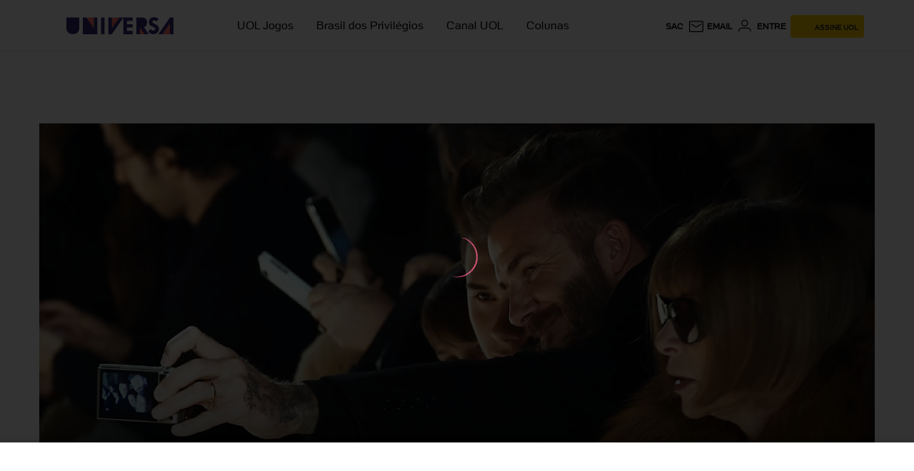

--- FILE ---
content_type: text/html;charset=UTF-8
request_url: https://www.uol.com.br/universa/album/2015/02/12/semana-de-moda-de-nova-york-mostra-as-tendencias-para-o-inverno-2015-veja-looks.htm?foto=46
body_size: 94603
content:
<!DOCTYPE html> <html lang="pt-br"> <head><meta charset="utf-8"><meta http-equiv="Content-Type" content="text/html; charset=utf-8"><script>window.adsType = 'pushAds';
        window.pushAds = window.pushAds || [];</script><script>var _comscore = _comscore || [];
        _comscore.push({
            c1: "2",
            c2: "6036356",
            options: {
                enableFirstPartyCookie: true,
                bypassUserConsentRequirementFor1PCookie: true
            }
        });
        (function () {
            var s = document.createElement("script"),
                el = document.getElementsByTagName("script")[0];
            s.async = true;
            s.src = "https://sb.scorecardresearch.com/cs/6036356/beacon.js";
            el.parentNode.insertBefore(s, el);
        })();</script>   <title>Fotos: Semana de Moda de Nova York mostra as tendências para o Inverno 2015; veja looks - 12/02/2015 - UOL Universa</title><link rel="preconnect" href="https://stc.uol.com" crossorigin="anonymous"><link rel="preconnect" href="https://c.jsuol.com.br" crossorigin="anonymous"><link rel="preconnect" href="https://conteudo.jsuol.com.br" crossorigin="anonymous"><link rel="preconnect" href="https://conteudo.imguol.com.br" crossorigin="anonymous"><link rel="preconnect" href="https://me.jsuol.com.br" crossorigin="anonymous"><link rel="preconnect" href="https://www.google-analytics.com" crossorigin="anonymous"><link rel="dns-prefetch" href="https://stc.uol.com"><link rel="dns-prefetch" href="https://c.jsuol.com.br"><link rel="dns-prefetch" href="https://conteudo.jsuol.com.br"><link rel="dns-prefetch" href="https://conteudo.imguol.com.br"><link rel="dns-prefetch" href="https://me.jsuol.com.br"><link rel="dns-prefetch" href="https://www.google-analytics.com"><link rel="dns-prefetch" href="//securepubads.g.doubleclick.net.com"><link rel="dns-prefetch" href="https://tm.uol.com.br"><link rel="dns-prefetch" href="https://tm.jsuol.com.br">  <link rel="preload" href="https://stc.uol.com/c/webfont/projeto-grafico/v2/icones-setas/uol-icones-setas.woff?v6" as="font" crossorigin="anonymous" type="font/woff">  <link rel="preload" href="https://stc.uol.com/c/webfont/projeto-grafico/uol-font/verticais/dosis-300-v6.woff2" as="font" crossorigin="anonymous" type="font/woff2">  <link rel="preload" href="https://stc.uol.com/c/webfont/projeto-grafico/uol-font/verticais/dosis-500-v6.woff2" as="font" crossorigin="anonymous" type="font/woff2">  <link rel="preload" href="https://stc.uol.com/c/webfont/projeto-grafico/uol-font/uol-text-regular.woff2?v5" as="font" crossorigin="anonymous" type="font/woff2">  <link rel="preload" href="https://stc.uol.com/c/webfont/projeto-grafico/uol-font/verticais/Montserrat/Montserrat-Light.woff2" as="font" crossorigin="anonymous" type="font/woff2">  <link rel="preload" href="https://stc.uol.com/c/webfont/projeto-grafico/uol-font/verticais/Montserrat/Montserrat-Regular.woff2" as="font" crossorigin="anonymous" type="font/woff2">  <link rel="preload" href="https://stc.uol.com/c/webfont/projeto-grafico/uol-font/verticais/Montserrat/Montserrat-Medium.woff2" as="font" crossorigin="anonymous" type="font/woff2">  <link rel="preload" href="https://stc.uol.com/c/webfont/projeto-grafico/uol-font/verticais/Montserrat/Montserrat-SemiBold.woff2" as="font" crossorigin="anonymous" type="font/woff2">  <link rel="preload" href="https://stc.uol.com/c/webfont/projeto-grafico/uol-font/verticais/Montserrat/Montserrat-Bold.woff2" as="font" crossorigin="anonymous" type="font/woff2">   <link rel="preload" href="https://me.jsuol.com.br/aud/uolestacoes.js" as="script" crossorigin="anonymous"><link rel="preload" href="//c.jsuol.com.br/assets/?loadComponent=media&contentType=js&tpl=assets/dist/libs/jquery.min&cache=202601232125" as="script" crossorigin="anonymous"><link rel="preload" href="//c.jsuol.com.br/assets/?loadComponent=media&contentType=js&tpl=assets/dist/audience/audience.min&cache=202601232125" as="script" crossorigin="anonymous">   <meta property="fb:pages" content="120098554660">    <meta property="fb:pages" content="21539158238">    <meta property="fb:pages" content="146391125938238">    <meta property="fb:pages" content="702958396425837">    <meta property="fb:pages" content="115401215190141">    <meta property="fb:pages" content="221456874659747">    <meta property="fb:pages" content="124493634232128">    <meta property="fb:pages" content="123014924007">    <meta property="fb:pages" content="124400289445">    <meta property="fb:pages" content="143813098922">    <meta property="fb:pages" content="112341259449730">    <meta property="fb:pages" content="357889721305340">    <meta  name="referrer" content="no-referrer-when-downgrade">  <meta  name="description" content="Universa, a nova plataforma do UOL para a mulher que protagoniza um mundo em evolução. Discussões sobre caminhos para que cada mulher possa levar a vida do jeito que ela quiser. Reportagens especiais, entrevistas, experiências e reflexões com um novo olhar sobre o mundo, além de momentos de descontração e histórias divertidas sobre o que está rolando com os famosos">  <meta  name="robots" content="index,follow,max-image-preview:large">  <meta  http-equiv="X-UA-Compatible" content="IE=edge,chrome=1">  <meta  name="viewport" content="width=device-width, viewport-fit=cover, initial-scale=1.0, user-scalable=yes, minimum-scale=1.0, maximum-scale=10.0">  <meta  name="format-detection" content="telephone=no">  <meta  name="google-site-verification" content="uPoEEmwsmGUXmhtQSbPK1DFcI9TNUZB19rqvpshC4vw">  <meta  name="p:domain_verify" content="3773adcdaf781c767a0dca14277f9101">  <meta  name="msapplication-tap-highlight" content="no">  <meta  property="fb:app_id" content="190329594333794">  <meta  property="og:name" content="UOL">  <meta  property="og:title" content="Semana de Moda de Nova York mostra as tendências para o Inverno 2015; veja looks">  <meta  property="og:description" content="18.fev.2015 - Elegantes, sofisticados e cada vez mais destacados nos tapetes vermelhos entre as celebridades mais modernas, os terninhos apareceram em peso na nova coleção da Boss">  <meta  property="og:image" content="https://conteudo.imguol.com.br/c/entretenimento/2015/02/19/18fev2015---1424371895290_615x300.jpg">  <meta  property="og:image:width" content="615">  <meta  property="og:image:height" content="300">  <meta  property="og:url" content="https://www.uol.com.br/universa/album/2015/02/12/semana-de-moda-de-nova-york-mostra-as-tendencias-para-o-inverno-2015-veja-looks.htm">  <meta  property="og:type" content="article">  <meta  property="og:locale" content="pt_BR">  <meta  property="article:publisher" content="https://www.facebook.com/UOL">  <meta  property="article:opinion" content="false">  <meta  name="twitter:title" content="Semana de Moda de Nova York mostra as tendências para o Inverno 2015; veja looks">  <meta  name="twitter:description" content="18.fev.2015 - Elegantes, sofisticados e cada vez mais destacados nos tapetes vermelhos ent...">  <meta  name="twitter:image" content="https://conteudo.imguol.com.br/c/entretenimento/2015/02/19/18fev2015---1424371895290_615x300.jpg">  <meta  name="twitter:card" content="summary_large_image">  <meta  name="twitter:site" content="universa_uol">    <link  rel="shortcut icon" href="//conteudo.imguol.com.br/c/_layout/favicon/uol2021.ico" type="image/x-icon">  <link  rel="canonical" href="https://www.uol.com.br/universa/album/2015/02/12/semana-de-moda-de-nova-york-mostra-as-tendencias-para-o-inverno-2015-veja-looks.htm">    <style type="text/css">/* !color-cp:back-to-top */.back-to-top{bottom:8px;position:fixed;right:8px;z-index:121}.back-to-top .box{display:block;background:rgba(26,26,26,.8);border:none;color:#fff;font-size:16px;height:40px;line-height:14px;width:40px}.back-to-top .box i{font-size:16px;margin:0 12px}.back-to-top .box span{display:block;font-size:11px;font-weight:400;text-align:center}@media (max-width:767px){.back-to-top .box i{display:inline-block}}.back-to-top .box{padding:6px 0 0}.back-to-top[data-show=false]{visibility:hidden}@media (min-width:992px){.back-to-top .box{background:#1a1a1a;height:50px;line-height:17px;padding-top:6px;transition:.5s;width:50px}.back-to-top .box i{font-size:20px;margin:0 15px}.back-to-top .box span{font-size:14px;line-height:19px}.back-to-top .box:hover{background-color:rgba(26,26,26,.8);color:#fff}}/* !end-color-cp:back-to-top *//* !color-cp:bannersticky */.model-base-bnr{height:75px}@media (min-width:768px){.model-base-bnr{height:126px}}@media (min-width:992px){.model-base-bnr{height:287px}}.bannersticky-wrapper{position:absolute;top:0;width:100%;height:135px}@media (min-width:768px){.bannersticky-wrapper{height:170px}}@media (min-width:992px){.bannersticky-wrapper{height:386px}}.bannersticky-wrapper.fixed{position:absolute;top:0;height:75px;z-index:999999;transition:all .5s ease-in}.bannersticky-top-container{background-image:url(https://conteudo.imguol.com.br/c/_layout/v2/ads/bg-listras.png);position:sticky;position:-webkit-sticky;position:-moz-sticky;position:-ms-sticky;position:-o-sticky;top:0;z-index:6000007}@media screen and (-webkit-min-device-pixel-ratio:0) and (min-resolution:0.001dpcm){.bannersticky-top-container{background-image:url(https://conteudo.imguol.com.br/c/_layout/v2/ads/bg-listras.webp)}}.bannersticky-top-container .bannersticky-top{min-height:75px;position:relative}.bannersticky-top-container .bannersticky-top .ads{margin:0 auto;padding:10px 0}.bannersticky-top-container .bannersticky-top .chapeu{display:none}.bannersticky-top-container.is-absolute{position:absolute;width:100%}@media (min-width:768px){.bannersticky-top-container{min-height:126px}.bannersticky-top-container .bannersticky-top{min-height:126px}.bannersticky-top-container .bannersticky-top .chapeu{display:block}.bannersticky-top-container .bannersticky-top .ads{padding:0 0 10px 0}}@media (min-width:992px){.bannersticky-top-container .bannersticky-top{height:287px;width:100%}.bannersticky-top-container .bannersticky-top .chapeu{padding-top:2px}.bannersticky-top-container .bannersticky-top.ignore-header.ads-stick{position:absolute!important;top:135px!important}.bannersticky-top-container .bannersticky-top .ads-wrapper{position:relative;transform:translate(0,-50%);top:50%}.bannersticky-top-container .bannersticky-top .ads{margin:0!important}}@media (min-width:768px){.bannersticky-wrapper.fixed{height:126px}}@media (min-width:992px){.bannersticky-wrapper.fixed{height:289px}}/* !end-color-cp:bannersticky *//* !color-cp:disclaimer-exclusive-content */.info-exclusive-content{display:flex;align-items:center;justify-content:space-between;background-color:#ffea93;margin-bottom:30px;padding:0 9px;height:40px;width:100%}.info-exclusive-content-button,.info-exclusive-content-text{text-transform:uppercase;font-family:UOLtext}.info-exclusive-content-text{display:flex;align-items:center;height:22px;padding-right:5px;background-color:#ffce00;border-radius:2px}.info-exclusive-content-text span{font-weight:400;font-size:10px;color:#202020;line-height:11px}.info-exclusive-content-icon{align-self:stretch;width:auto;margin:5px 5px 0}.info-exclusive-content-button-wrapper{display:flex}.info-exclusive-content-button{width:51px;height:22px;text-transform:uppercase;background-color:#000;color:#ffea93;padding:5px;border-radius:2px;border-style:none;font-size:10px;font-weight:700;cursor:pointer}.info-exclusive-content-button:before{content:'assine'}@media (min-width:768px){.info-exclusive-content-button{width:78px;height:21px}.info-exclusive-content-button:before{content:'assine uol'}}/* !end-color-cp:disclaimer-exclusive-content *//* !color-cp:header */.header .products li:last-child{right:25px}.header .signin{font-family:UOLText;font-weight:700;font-size:10px}.header .signin .crown-icon{fill:#000;width:16px;height:16px;margin-right:8px}.header .signin span{font-family:UOLText;font-weight:700;font-size:10px}.header .services{display:flex;align-items:center}.header.no-bottom{margin-bottom:0}.station .header .signin a{background:#ffce00}.station .header .signin a .crown-icon{fill:#000;vertical-align:sub}.esporte .header .services li.signin .crown-icon{fill:#ffce00;vertical-align:sub}.esporte .header .services li.signin a{background:#000;color:#ffce00}.newsletter .black.jupiter .over .contextualLinks li a,.newsletter .black.jupiter .over .header-services .services li:not(.signin) a,.newsletter .black.jupiter .over .widget-container .widget-username{color:#fff}.newsletter .black.jupiter .over .contextualLinks li a svg,.newsletter .black.jupiter .over .header-services .services li:not(.signin) a svg,.newsletter .black.jupiter .over .widget-container .widget-username svg{fill:#fff}.newsletter .black.jupiter .over .contextualLinks li a:hover,.newsletter .black.jupiter .over .header-services .services li:not(.signin) a:hover,.newsletter .black.jupiter .over .widget-container .widget-username:hover{color:#e6e6e6}.header.sticky{position:-webkit-sticky;position:sticky;z-index:99999;top:-115px}.header.sticky.down{top:0;transition:top .2s linear}.header.sticky.up{top:-115px;transition:top .2s linear}.header.fixed{position:relative;width:100%;z-index:99999}.header.fixed .container,.header.fixed .header-logo,.header.fixed .header-menu-lateral,.header.fixed .station,.header.fixed .under{transition:all .2s ease-in}.header.fixed .header-logo{z-index:999}.header.fixed .over{position:relative}.header.fixed .widget .sidebar-links-list{position:fixed!important;background:#fff}.header .header-fixed-vertical{height:0}.header .header-fixed-vertical .vertical-fixed{visibility:visible;top:-56px;position:fixed;transition:all 667ms ease-in-out,visibility 0s linear 0s}.header.scrolling{top:0}.header.vertical-scrolling{width:100%;max-height:56px;height:56px;min-height:auto!important;margin-bottom:0!important;top:-56px;border-bottom:1px solid #e6e6e6;box-shadow:none!important;background-color:#fff;z-index:9999}.header.vertical-scrolling>.container{height:inherit;min-height:auto}.header.vertical-scrolling>.container .over{padding:0!important}.header.vertical-scrolling>.container .over .header-menu-lateral .header-menu .menu-layer{margin-top:5px}.header.vertical-scrolling>.container .over .header-services{opacity:1}.header.vertical-scrolling>.container .over .header-services ul.services{display:flex;align-items:center}.header.vertical-scrolling .header-menu:nth-child(2){display:none}.header.vertical-scrolling .line{display:none!important}.header .header-services{z-index:9;opacity:0}.header .products li.search,.header .services li.search{z-index:3;position:relative;cursor:pointer}.header .products li.search:after,.header .services li.search:after{content:'Busca'}.header .email,.header .sac{display:block;position:relative;z-index:3}.header .signin{line-height:22px}.header .signin a{background:#ffce00;border-radius:4px;line-height:29px;display:flex;align-items:center;height:32px;color:#202020}.header .signin a svg{fill:#202020}.header .signin a span{padding-left:2px;padding-top:2px}.header .mail-notification em{color:#fff;font-style:normal;position:absolute;top:-4px;left:16px;padding:0 4px;background-color:#d5150b;border-radius:13px;font-weight:400;line-height:13px;text-align:center;letter-spacing:.1px;font-size:10px;box-shadow:1px 1px 3px 0 rgba(0,0,0,.2);z-index:1;min-width:12px}.header-slot:not(:empty){margin-top:-25px}.header-slot.app{margin-top:0}@media (max-width:767px){.header.fixed .header-menu.thin .menu-wrapper{position:fixed}.header.fixed .header-menu.thin .submenu{position:absolute}}@media (min-width:768px) and (max-width:991px){.header.fixed .header-menu.thin .menu-wrapper{position:fixed}.header.fixed .header-menu.thin .submenu{position:absolute}}.header{margin-bottom:25px;top:0;position:relative}.header .header-logo,.header .menu-item{z-index:5}.header .header-menu-lateral{z-index:101}.header.to-float{position:absolute;top:0;left:0;right:0;z-index:2}.header.bg-video .bg-video-container{display:block;position:absolute;top:0;left:0;width:100%;height:100%;overflow:hidden;pointer-events:none;z-index:-1}.header.bg-video .bg-video-container video{position:absolute;object-fit:fill;min-height:100%;width:100vw;top:0;left:0}.header .over{align-items:center;display:flex;width:100%;min-height:50px;display:-webkit-flex;-webkit-align-items:center}.header .over>div{flex:3}.header .over>div:nth-child(2){flex:3;text-align:left}.header .over>div:last-child{margin-top:-11px}@media (max-width:375px){.header .over .header-menu-lateral{flex:initial}}.header .products,.header .services{position:relative}.header .products li,.header .services li{float:left;display:block;font-size:11px;text-transform:uppercase}.header .products li:not(:first-child),.header .services li:not(:first-child){margin-left:6px}.header .products li.signin>a,.header .services li.signin>a{color:#202020;font-weight:700;font-size:10px;padding:10px 8px}.header .products li.signin>a span:last-child,.header .services li.signin>a span:last-child{display:none}.header.reverse .products a,.header.reverse .products li,.header.reverse .services a,.header.reverse .services li{color:#000}.header.reverse .products svg,.header.reverse .services svg{fill:#000}.header.reverse-white .products a,.header.reverse-white .products li,.header.reverse-white .services a,.header.reverse-white .services li{color:#fff}.header.reverse-white .products svg,.header.reverse-white .services svg{fill:#fff}.header.reverse-white .products li.signin a,.header.reverse-white .services li.signin a{color:#202020}.header.reverse-white .products li.signin a svg,.header.reverse-white .services li.signin a svg{fill:#202020}.header .services{float:right}.header .services svg{width:24px;height:24px;vertical-align:top}.header-slot:not(:empty){margin-bottom:25px}body .header.backdrop-dark,body .header.backdrop-light,body .header.gradient,body .header.white{min-height:initial;background-image:none;max-height:60px}body .header.backdrop-light{background-color:rgba(255,255,255,.3)}body .header.backdrop-dark{background-color:rgba(0,0,0,.2)}body .header.backdrop-dark:after,body .header.backdrop-light:after{content:'';width:100%;height:100%;position:absolute;top:0;left:0;-webkit-backdrop-filter:blur(10px);backdrop-filter:blur(10px)}body .header.white{background-color:#fff}.blog-header-container{margin-top:-25px}@media (max-width:767px){.header .container{max-width:initial;padding-left:0;padding-right:0}.header .services li.widget{margin-left:7px;width:24px}.header .mail-notification em{top:-5px}.header #widgetNotify .widgetUOLAvatarProduct .widget-container .widget-username{max-width:0}.header ul.services{margin-right:8px}.header ul.services li.signin>a{max-width:65px;padding:5px 4px}.header ul.services li.signin>a .crown-icon{margin:0;min-width:10px}.header .over>div{flex:initial;flex-basis:38px}.header .header-fixed-vertical,.header .vertical-scrolling{display:flex;justify-content:center;align-items:center}.header .header-fixed-vertical .container,.header .vertical-scrolling .container{top:0!important}}@media (min-width:768px) and (max-width:991px){.header .container{max-width:initial;padding-left:0;padding-right:0}.header .services li.widget{margin-left:7px;width:24px}.header .mail-notification em{top:-5px}.header #widgetNotify .widgetUOLAvatarProduct .widget-container .widget-username{max-width:0}.header ul.services{margin-right:8px}.header ul.services li.signin>a{max-width:65px;padding:5px 4px}.header ul.services li.signin>a .crown-icon{margin:0;min-width:10px}.header .over>div{flex:initial;flex-basis:38px}.header .header-fixed-vertical,.header .vertical-scrolling{display:flex;justify-content:center;align-items:center}.header .header-fixed-vertical .container,.header .vertical-scrolling .container{top:0!important}}@media (max-width:767px){.header .over>div:nth-child(2){text-align:left;width:100%}.header .over>div:nth-child(2) .station{max-width:100%;white-space:nowrap;overflow:hidden;text-overflow:ellipsis}.header .over>div:nth-child(2) .logo .alignment .station-svg{max-width:140px}.header.vertical-scrolling>.container{width:100%;top:-30%}.header.vertical-scrolling>.container .over{height:inherit}.header.vertical-scrolling>.container .over .menu-layer{padding-top:15px}}@media screen and (max-width:321px){.header .signin a .crown-icon.for-320{display:none}.header .over>div:nth-child(2) .station{max-width:79px}}@media (max-width:767px){.header .signin .crown-icon{vertical-align:sub}.header .signin .crown-icon.crown-signin{margin-right:0}}@media (min-width:768px) and (max-width:991px){.header .signin .crown-icon{vertical-align:sub}.header .signin .crown-icon.crown-signin{margin-right:0}.header .over>div{flex-basis:38px;flex-grow:0;flex-shrink:0}.header .over .services li.signin{margin-right:10px}.header .services li.widget{margin-right:8px}}@media (min-width:768px){body .header.vertical-scrolling>.container .over{height:inherit}body .header.vertical-scrolling>.container .over .header-menu-lateral{flex:1}body .header.vertical-scrolling>.container .over .header-logo{flex:1}body .header.vertical-scrolling>.container .over .header-services{flex:20}}@media (min-width:992px){.nossa .header .logo.thin .alignment a.logo-svg{right:0}body .header.fixed>.container{height:auto}body .header.fixed .logo .station{display:none}body .header.scrolling .header-logo,body .header.scrolling .header-menu-lateral,body .header.scrolling .under{opacity:0}body .header.scrolling>.container{min-height:unset}body .header.vertical-scrolling>.container .logo .station-link{width:83%}body .header.vertical-scrolling>.container .logo .uol-link{width:16%;min-height:57%}body .header.vertical-scrolling>.container .logo .station-svg{width:159px;height:28px;margin-right:0}body .header.vertical-scrolling>.container .logo .uol-svg{width:31px;height:16px}body .header.sticky{top:-300px}body .header.sticky.up{top:-300px}body .header:not(.thin) .over>div{order:2}body .header:not(.thin) .over>div.header-menu-lateral{flex:5}body .header:not(.thin) .over>div:nth-child(2){order:1;text-align:left}body .header:not(.thin) .over>div:nth-child(2).header-logo{flex-grow:0;flex-basis:72px;flex-shrink:0;margin-right:40px}body .header:not(.thin) .over>div .services li.signin a span{display:inline-block}body .header .over>div:nth-child(2){flex:1}body .header .products li,body .header .services li{font-size:12px}body .header .products li:hover svg,body .header .products li:hover::after,body .header .products li:hover>a,body .header .services li:hover svg,body .header .services li:hover::after,body .header .services li:hover>a{opacity:.8}body .header.thin .services{margin-right:15px}body .header.thin .services li.signin>a span{display:inline-block}body .header.simple,body .header.simple-link{max-height:62px}body .header.simple .over .header-menu-lateral,body .header.simple-link .over .header-menu-lateral{flex-basis:38px;flex-grow:0;flex-shrink:0}body .header.simple .over .header-logo,body .header.simple-link .over .header-logo{text-align:left;flex:2}body .header.simple-link .stations{flex:3;display:flex;justify-content:flex-end}body .header.simple-link .stations a{text-transform:uppercase;font-size:12px;padding:0 10px}body .header.simple-link .stations a:last-child{padding-right:20px}body .header.simple-link .header-services{flex-basis:330px;flex-grow:0}body .header .services.search-on{min-height:30px}body .header .services.search-on .search>svg{display:none}body .header .services.search-on .search:after{content:''}body .header .services.search-on form{display:block}body .header .services.search-on li.search{width:290px}body .header .services.search-on li:not(.search){display:none}body .header .email:after{content:'email';vertical-align:top}body .header form{display:none;position:absolute;top:0;left:0;right:0;bottom:0}body .header form input[name=term]{width:100%;border:none;color:#fff;font-size:14px;background:rgba(0,0,0,.2);padding:7px 15px}body .header form input[name=term]::placeholder{color:#fff;text-transform:initial}body .header form button{background:0 0;border:none;position:absolute;right:5px;top:4px}}@media (min-width:992px) and (max-width:1229px){.header .products li:last-child{right:25px}}body .header.jupiter{color:#000;background-image:none!important;position:relative;width:100%;z-index:999;border-bottom:1px solid #e6e6e6;max-height:72px;background-color:#fff}body .header.jupiter .logo img.logo,body .header.jupiter .logo img.station{width:100%;height:46px}@media (max-width:767px){body .header.jupiter{max-height:60px}body .header.jupiter .logo img.logo,body .header.jupiter .logo img.station{height:35px}}body .header.jupiter .over{height:72px;font-family:UOLText,sans-serif,Arial}@media (max-width:767px){body .header.jupiter .over{height:60px}}body .header.jupiter .over .header-logo{text-align:left;flex:1}body .header.jupiter .over .contextualLinks{display:flex;flex:3;justify-content:center;font-size:16px}body .header.jupiter .over .contextualLinks li{margin-right:32px}body .header.jupiter .over .contextualLinks li a{color:#000;font-weight:400}body .header.jupiter .over .contextualLinks li a:hover{color:#d6001e}body .header.jupiter .over .contextualLinks li:last-child{margin-right:0}body .header.jupiter .over ul.services{display:flex}body .header.jupiter .over .header-services{flex:2;padding-top:0;height:32px;font-weight:700;margin-top:2px}body .header.jupiter .over .header-services li.signin a{background-color:#ffce00;color:#202020}body .header.jupiter .over .header-services li.signin a .crown-icon{fill:#202020}body .header.jupiter .over .header-services .widget-profile #widgetNotify .widgetUOLAvatarProduct .widget-container .widget-username,body .header.jupiter .over .header-services a{font-weight:700}body .header.jupiter.special{margin-bottom:0}body .header.jupiter.reverse-white .services a{color:#202020}body .header.jupiter.reverse-white .services svg{fill:#202020}body .header.jupiter.toca{background-color:#ffce00;border-bottom-color:#000}@media (max-width:767px){body.economia .header.jupiter+.header-slot:not(:empty){margin-top:0}}body.olimpiadas .header.jupiter{padding:0 10px;box-shadow:none}body.olimpiadas .header.jupiter .over{font-family:UOLText,sans-serif,Arial;padding-top:0}body.olimpiadas .header.jupiter .over .header-menu-lateral{flex-basis:45px}@media (max-width:767px){body.olimpiadas .header.jupiter .over .logo.reverse .alignment{width:82px}}body.olimpiadas .header.jupiter .header-menu:not(.cancel-measures-vertical).thin .menu-action{margin-left:0}@media (max-width:767px){body.olimpiadas .header.jupiter{margin-bottom:-10px}}body.olimpiadas .header.special .over .services li.signin a{background:#000;color:#ffce00}body.toca .header.jupiter .over .services li.signin .crown-icon{fill:#ffce00;vertical-align:sub}body.toca .header.jupiter .over .services li.signin a{background:#000;color:#ffce00}body.toca .header.jupiter .over .contextualLinks li a:hover{color:#008780}/* !end-color-cp:header *//* !color-cp:header-menu */.header.fixed .header-menu .submenu{position:fixed;z-index:9999}.header-menu{z-index:2}.header-menu ::-webkit-scrollbar{height:0;display:none}.header-menu:not(.min) .menu-wrapper{max-height:1000px}.header-menu.min .menu-wrapper{border-radius:5px;max-height:350px}.header-menu.hrz .menu-wrapper{display:flex;overflow-x:auto;overflow-y:hidden}.header-menu.hrz:not(.hasScroll) .menu-wrapper{justify-content:center}.header-menu.hrz:not(.center) .menu-item{flex-grow:1}.header-menu.hrz.center .menu-item{padding:12px 0}.header-menu.hrz.center .menu-item>a{padding:5px 11px}.header-menu.hrz .menu-item>a{display:block;font-size:12px;font-weight:700;letter-spacing:.6px;padding:17px 0;position:relative;text-align:center;text-transform:uppercase;white-space:nowrap}.header-menu.hrz .menu-item.active>a,.header-menu.hrz .menu-item:hover>a{background-color:rgba(0,0,0,.1)}.header-menu.hrz .submenu{background:#fff;box-shadow:0 4px 8px 0 rgba(0,0,0,.25);padding-top:20px;padding-bottom:20px;position:absolute;z-index:5}.header-menu.hrz .submenu .submenu-title{font-size:14px;letter-spacing:normal}.header-menu.hrz .submenu .submenu-title a{font-size:14px;letter-spacing:.6px}.header-menu.hrz .submenu a{font-size:16px}.header-menu.hrz .submenu-item{flex-grow:1;padding-left:20px;padding-right:20px}.header-menu.hrz .submenu-item:first-child{min-width:240px}.header-menu.hrz .submenu-item:not(:first-child){min-width:170px}.header-menu.hrz .submenu-item:not(:first-child) li a{font-size:14px;line-height:2.07}.header-menu.hrz .submenu-item:not(:first-child) li a:not(:hover){color:#666}.header-menu.hrz .submenu-item:not(:last-child){border-right:1px solid #e6e6e6}.header-menu.hrz .submenu-item.merge ul:not(:last-child){margin-bottom:15px}.header-menu.hrz .times{width:160px}.header-menu.hrz .times li:nth-child(4n){margin-right:0}.vertical .header-menu:not(.cancel-measures-vertical) .assine-vitrine-fixa b{line-height:.8}.vertical .header-menu:not(.cancel-measures-vertical).hrz .menu-wrapper{border-top:0;border-color:rgba(0,0,0,.1)}.vertical .header-menu:not(.cancel-measures-vertical).hrz .menu-item>a{font-size:14px}.vertical .header-menu:not(.cancel-measures-vertical).hrz .menu-item>a:not(:hover){color:#1a1a1a}.vertical .header-menu:not(.cancel-measures-vertical).hrz .menu-item .active>a,.vertical .header-menu:not(.cancel-measures-vertical).hrz .menu-item:hover>a{background:0 0}.vertical .header-menu:not(.cancel-measures-vertical).hrz .menu-item:first-child a{padding-left:0}.vertical .header-menu:not(.cancel-measures-vertical).hrz .menu-item:last-child a{padding-right:0}.vertical .header-menu:not(.cancel-measures-vertical).thin{text-transform:uppercase;max-height:52px}.vertical .header-menu:not(.cancel-measures-vertical).thin .menu-back{font-size:16px;font-weight:700;letter-spacing:.7px}.vertical .header-menu:not(.cancel-measures-vertical).thin .menu-back svg{fill:#666}.vertical .header-menu:not(.cancel-measures-vertical).thin .menu-action{font-size:12px;width:0;padding:9px 0;margin-left:-9px}.vertical .header-menu:not(.cancel-measures-vertical).thin .menu-action .menu-closed{fill:#000}.vertical .header-menu:not(.cancel-measures-vertical).thin.opened .menu-action{padding:9px 0}.vertical .header-menu:not(.cancel-measures-vertical).thin.opened .menu-action .menu-opened{fill:#000}.vertical .header-menu:not(.cancel-measures-vertical).thin li.active{border-color:#fff}.vertical .header-menu:not(.cancel-measures-vertical).thin li.active>a{align-items:center;display:flex;font-size:16px}.vertical .header-menu:not(.cancel-measures-vertical).thin li.active>a:after{content:'';display:block;flex:1;height:4px;margin-left:10px;width:100%}.vertical .header-menu:not(.cancel-measures-vertical).thin .menu-item a,.vertical .header-menu:not(.cancel-measures-vertical).thin .submenu-item a{font-size:14px;font-weight:500;letter-spacing:.6px;line-height:2.6}.vertical .header-menu:not(.cancel-measures-vertical).thin .menu-back,.vertical .header-menu:not(.cancel-measures-vertical).thin .menu-item a:not(:hover),.vertical .header-menu:not(.cancel-measures-vertical).thin .submenu h4,.vertical .header-menu:not(.cancel-measures-vertical).thin .submenu h4 a:not(:hover){color:#666}.vertical .header-menu.thin .submenu{text-transform:uppercase}.vertical .header-menu.thin .submenu .submenu-item:first-of-type .submenu-title{font-size:17px;margin-bottom:0;margin-top:-10px;border-bottom:none}.vertical .header-menu.thin .submenu .submenu-item:first-of-type .submenu-title a{font-weight:700;color:#666}.vertical .header-menu.thin .submenu .submenu-item:first-of-type .submenu-title svg{width:20px;height:20px;margin-top:0}.vertical .header-menu.thin .submenu .submenu-item .submenu-title{font-size:17px;text-transform:uppercase;font-weight:700}.vertical .header-menu.thin .submenu .submenu-item .submenu-title a{font-size:16px}.vertical .header-menu.thin .submenu a{font-weight:300}.vertical .header-menu.thin .submenu .menu-back{font-weight:700;font-size:16px}.vertical.dark .header-menu.thin .menu-item .menu-back,.vertical.dark .header-menu.thin .menu-item a{text-transform:none}.vertical.dark .header-menu.hrz .menu-item:hover.has-submenu>a:after{border:none}.header-menu .submenu{display:none}.header-menu .submenu a{color:#1a1a1a;font-weight:400}.header-menu .submenu .submenu-title{color:#000;font-size:19px;letter-spacing:.9px;font-weight:400;line-height:2.3;text-transform:uppercase}.header-menu .submenu .submenu-title a{align-items:center;display:flex}.header-menu .submenu .submenu-title a:not(:hover){color:#000}.header-menu .submenu .submenu-title svg{height:20px;width:20px}.header-menu .assine-vitrine-fixa h4{font-size:14px;line-height:normal;letter-spacing:.6px;margin-bottom:15px}.header-menu .assine-vitrine-fixa li a{font-size:14px}.header-menu .assine-vitrine-fixa li:first-child{margin-bottom:15px}.header-menu .assine-vitrine-fixa li:last-child{padding-top:20px;max-width:225px}.header-menu .assine-vitrine-fixa li:last-child a{font-size:16px;line-height:1.5px}.header-menu .assine-vitrine-fixa b{display:block;color:#000;font-size:22px;line-height:1.32}.header-menu .menu-action{user-select:none;cursor:pointer}.header-menu.thin .menu-action{cursor:pointer;font-weight:600;display:inline-block;font-size:10px;height:100%;letter-spacing:.6px;padding:13px 0;text-transform:uppercase;text-align:center;width:54px}.header-menu.thin .menu-action .menu-closed{display:inline-block;height:24px;vertical-align:middle;width:36px}.header-menu.thin .menu-action .menu-opened{display:none}.header-menu.thin.white .menu-action{background-color:transparent}.header-menu.thin.white .menu-layer{background:rgba(0,0,0,.6)}.header-menu.thin.black .menu-action{background-color:transparent}.header-menu.thin.transparent .menu-action{background-color:transparent}.header-menu.thin.reverse.opened .menu-action .menu-opened{fill:#000}.header-menu.thin.reverse .menu-action{color:#000}.header-menu.thin.reverse .menu-action svg{fill:#000}.header-menu.thin.reverse-white.opened .menu-action .menu-opened{fill:#fff}.header-menu.thin.reverse-white .menu-action{color:#fff}.header-menu.thin.reverse-white .menu-action svg{fill:#fff}.header-menu.thin .menu-layer{display:none;left:0;overflow:hidden;position:absolute;width:100%;z-index:101;background:rgba(0,0,0,.6)}.header-menu.thin.opened .menu-layer{display:block}.header-menu.thin.opened .menu-action{padding:18px 0}.header-menu.thin.opened .menu-action:before{content:''}.header-menu.thin.opened .menu-action .menu-closed{display:none}.header-menu.thin.opened .menu-action .menu-opened{display:inline-block;height:26px;vertical-align:middle;width:26px}.header-menu.thin .menu-wrapper{background:#fff;box-shadow:4px 0 9px 0 rgba(0,0,0,.4);height:calc(100vh - 137px);overflow-x:hidden;padding:15px 20px;position:relative;width:270px}.header-menu.thin .menu-wrapper.opened{overflow:hidden}.header-menu.thin li.active{margin-left:-20px;padding-left:16px}.header-menu.thin .menu-item>a{font-size:18px;line-height:2.2;font-weight:400}.header-menu.thin .menu-item>a:not(:hover){color:#000}.header-menu.thin .submenu{background:#fff;display:block;height:100%;overflow:auto;padding:20px;position:absolute;left:270px;top:0;transition:left .2s;width:100%;z-index:5}.header-menu.thin .submenu .submenu-item:first-of-type .submenu-title{font-size:22px;margin-bottom:10px;margin-top:-15px;border-bottom:1px solid #e6e6e6}.header-menu.thin .submenu .submenu-item:first-of-type .submenu-title a{font-weight:400}.header-menu.thin .submenu .submenu-item:first-of-type .submenu-title svg{width:28px;height:28px;margin-top:2px}.header-menu.thin .submenu.opened{left:0}.header-menu.thin .submenu .submenu-title{font-size:16px;text-transform:initial;font-weight:700}.header-menu.thin .submenu .submenu-title a{font-weight:700}.header-menu.thin .submenu a{line-height:2.2}.header-menu.thin .submenu a:not(:hover){color:#666}.header-menu.thin .submenu h4 a:not(:hover){color:#000}.header-menu.thin .submenu .submenu-item.assine-vitrine-fixa li:last-child{display:none}.header-menu.thin .submenu-item{border-top:1px solid #e6e6e6;margin-top:15px;padding-top:15px}.header-menu.thin .submenu-item.merge .separator-mobile{border-bottom:1px solid #e6e6e6;margin-bottom:15px;padding-bottom:15px}.header-menu.thin .menu-back{color:#000;font-size:18px;font-weight:400;line-height:1.78;cursor:pointer}.header-menu.thin .menu-back svg{height:20px;margin-left:-5px;vertical-align:text-top;width:20px}.header-menu.thin .times li:nth-child(5n){margin-right:0}.header-menu .times{display:flex;flex-wrap:wrap}.header-menu .times li{width:25px;height:25px;margin:9px 19px 10px 0}.header-menu .times .america-mg a{background-position:-30px 0}.header-menu .times .athletico a{background-position:-318px 0}.header-menu .times .atletico-go a{background-position:-60px 0}.header-menu .times .atletico-mg a{background-position:-84px 0}.header-menu .times .avai a{background-position:-695px 0}.header-menu .times .botafogo a{background-position:-143px 0}.header-menu .times .bahia a{background-position:-113px 0}.header-menu .times .ceara a{background-position:-172px 0}.header-menu .times .corinthians a{background-position:-234px 0}.header-menu .times .coritiba a{background-position:-726px 0}.header-menu .times .cruzeiro a{background-position:-264px 0}.header-menu .times .cuiaba a{background-position:-294px 0}.header-menu .times .flamengo a{background-position:0 0}.header-menu .times .fluminense a{background-position:-348px 0}.header-menu .times .fortaleza a{background-position:-378px 0}.header-menu .times .goias a{background-position:-758px 0}.header-menu .times .gremio a{background-position:-409px 0}.header-menu .times .internacional a{background-position:-441px 0}.header-menu .times .juventude a{background-position:-473px 0}.header-menu .times .palmeiras a{background-position:-506px 0}.header-menu .times .red-bull-bragantino a{background-position:-540px 0}.header-menu .times .santos a{background-position:-576px 0}.header-menu .times .sao-paulo a{background-position:-608px 0}.header-menu .times .vasco a{background-position:-666px 0}.header-menu .times .mirassol a{background-position:-928px 0}.header-menu .times a{display:block;width:100%;height:100%;background-image:url(//conteudo.imguol.com.br/c/_layout/v2/header-menu/sprites-times-2025.png);background-repeat:no-repeat;text-indent:-9999px;overflow:hidden}@media screen and (-webkit-min-device-pixel-ratio:0) and (min-resolution:0.001dpcm){.header-menu .times a{background-image:url(//conteudo.imguol.com.br/c/_layout/v2/header-menu/sprites-times-2025.webp)}}.vertical .header-menu:not(.cancel-measures-vertical).thin .menu-action{background-color:transparent}@media (min-width:992px){.header-menu.hrz .menu-item>a{color:#fff;display:block;font-size:11px;font-weight:700;letter-spacing:.6px;padding:17px 0;position:relative;text-align:center;text-transform:uppercase;white-space:nowrap;cursor:pointer}.header-menu.hrz .menu-item.active>a,.header-menu.hrz .menu-item:hover>a{background-color:rgba(0,0,0,.1)}.header-menu.hrz .menu-item:hover .submenu{display:flex}.header-menu.hrz .menu-item:hover.has-submenu>a:after{content:'';background:#fff;border:1px solid #e6e6e6;border-right:0;border-bottom:0;bottom:-4px;height:8px;left:-50%;margin:0 auto;position:absolute;right:-50%;transform:rotate(45deg);width:8px;z-index:11}.header-menu .submenu a{transition:color .2s}.header-menu .assine-vitrine-fixa li:not(:last-child) a:hover{display:block}.header-menu .times:hover a{opacity:.6}.header-menu .times a{transition:opacity .3s}.header-menu .times a:hover{opacity:1}.vertical .header-menu:not(.cancel-measures-vertical).hrz .submenu-title{display:none}.vertical .header-menu:not(.cancel-measures-vertical) .has-submenu>a{display:flex;align-items:center}.vertical .header-menu:not(.cancel-measures-vertical) .has-submenu>a svg{width:22px;height:22px}.vertical .header-menu:not(.cancel-measures-vertical).thin.opened .menu-layer{margin-top:15px}}@media (max-width:767px){.vertical .header-menu:not(.cancel-measures-vertical).hrz.center .menu-item{padding:0}.vertical .header-menu:not(.cancel-measures-vertical).thin .menu-action{margin-left:0;padding:4px 0}.vertical .header-menu:not(.cancel-measures-vertical).thin .menu-action .menu-closed{vertical-align:top}.header-menu .menu-layer .menu-wrapper .menu-item .submenu-item.merge .separator-mobile{border-bottom:1px solid #e6e6e6;margin-bottom:15px;padding-bottom:15px}}@media (min-width:768px) and (max-width:991px){.vertical .header-menu:not(.cancel-measures-vertical).hrz.center .menu-item{padding:0}.vertical .header-menu:not(.cancel-measures-vertical).thin .menu-action{margin-left:0;padding:4px 0}.vertical .header-menu:not(.cancel-measures-vertical).thin .menu-action .menu-closed{vertical-align:top}.header-menu .menu-layer .menu-wrapper .menu-item .submenu-item.merge .separator-mobile{border-bottom:1px solid #e6e6e6;margin-bottom:15px;padding-bottom:15px}}@media (min-width:1230px){.header-menu.hrz .menu-item>a{font-size:13px}}@media (max-width:375px){.header-menu-lateral .header-menu{width:40px}}@media (min-width:768px) and (max-width:991px){.header-menu .menu-layer .menu-wrapper .menu-item a{padding-left:10px;padding-right:10px}.header-menu .menu-layer .menu-wrapper .menu-item.show-menu .submenu{display:block}}body.blur-layer>:not(.header):not([class*=banner]){filter:blur(15px)}body.blur-layer .header{background:rgba(0,0,0,.2)}body.blur-layer .header.white{background:rgba(242,242,242,.2)}@media (max-width:320px){.vertical.dark .header-menu:not(.cancel-measures-vertical).thin .menu-action{margin-left:-5px}}/* !end-color-cp:header-menu *//* !color-cp:logo */.logo{display:inline-block;vertical-align:middle}.logo .alignment,.logo .alignment a{display:flex;align-items:center;display:-webkit-flex;-webkit-align-items:center}.logo .station-svg{width:39px;height:24px;margin:0 6px 0 4px}.logo img.logo,.logo img.station{width:100%;height:25px}.album-header .logo img.logo-uol-svg,.logo img.logo-uol-svg{margin-right:4px}.logo .station{font-size:17px;text-transform:uppercase}.logo.reverse .station-svg{fill:#000}.logo.reverse .station{color:#000}.logo.reverse .alignment,.logo.reverse .alignment a{height:62px}.logo.reverse-white .station-svg{fill:#fff}.logo.reverse-white .station{color:#fff}.logo.reverse-white .alignment,.logo.reverse-white .alignment a{height:62px}@media (max-width:767px){.logo img.logo{width:auto;height:25px;margin-top:-2px}.logo img.station{width:auto;height:25px}.logo .station-svg{width:34px;height:21px}.logo span.station{line-height:21px;margin-top:8px}.logo .alignment,.logo .alignment a{height:62px}}@media (min-width:768px) and (max-width:991px){.logo .alignment,.logo .alignment a{height:62px}}.logo .tagline{color:#fff;display:block}.logo .tagline p{font-weight:400;font-style:normal;line-height:normal;letter-spacing:normal}@media (max-width:767px){.logo .tagline p{font-size:12px;margin-top:10px}}@media (min-width:768px){.logo .tagline p{font-size:14px;margin-top:15px}}.logo.bg-gif{background-repeat:no-repeat;background-size:contain}.logo.bg-gif .alignment a{height:45px}@media (min-width:768px){.logo.bg-gif .alignment a{height:65px}}@media (min-width:768px){.logo .station-svg{width:39px;height:24px;line-height:24px;margin:0 8px 0 4px}.logo .station{font-size:20px;line-height:24px}.logo span.station{margin-top:7px}}@media (min-width:992px){.logo:not(.thin) .station-svg{margin-left:4px}.logo .station{font-size:17px;text-transform:uppercase}}/* !end-color-cp:logo *//* !color-cp:modal */.modal{background:rgba(0,0,0,.8);height:100%;left:0;position:fixed;top:0;width:100%;z-index:6000008;-webkit-text-size-adjust:none;-webkit-overflow-scrolling:auto;overflow:hidden;backface-visibility:hidden}.modal-open{position:fixed;width:100%;height:100%}.modal-open .header.header-verticais:not(.is-fixed) .wrapper-header.positioning{z-index:unset}.modal-open .loading{content:"";position:fixed;top:-50%;left:-50%;right:-50%;bottom:-50%;margin:auto;height:70px;z-index:6000009;-webkit-animation:gira-horario 1s linear infinite;-moz-animation:gira-horario 1s linear infinite;-o-animation:gira-horario 1s linear infinite;-ms-animation:gira-horario 1s linear infinite;animation:gira-horario 1s linear infinite}.modal-open .modal.no-load .loading{display:none}@-webkit-keyframes gira-horario{to{-webkit-transform:rotate(360deg);-moz-transform:rotate(360deg);-o-transform:rotate(360deg);-ms-transform:rotate(360deg);transform:rotate(360deg)}}@-o-keyframes gira-horario{to{-webkit-transform:rotate(360deg);-moz-transform:rotate(360deg);-o-transform:rotate(360deg);-ms-transform:rotate(360deg);transform:rotate(360deg)}}@keyframes gira-horario{to{-webkit-transform:rotate(360deg);-moz-transform:rotate(360deg);-o-transform:rotate(360deg);-ms-transform:rotate(360deg);transform:rotate(360deg)}}.modal [type=submit]{font-weight:300}.modal small{color:#666;font-size:13px;display:inline-block}.modal p.note{line-height:normal;margin-bottom:3px}.modal-body p.note{margin-bottom:25px}.modal-body textarea.field{height:100px;overflow-y:scroll}.modal-header>.alert{margin-bottom:10px;padding:5px 10px;transition:.75s}.modal-header>.alert.ghost{opacity:0}.modal-header>.ep-source{color:grey;font-weight:300;line-height:21px;margin:0 0 10px;margin-right:10px;display:inline}.modal-wrapper{background:#fff;margin:0 auto;max-height:100%;position:relative;top:50%;overflow:auto;z-index:6000010;-moz-transform:translateY(-50%);-ms-transform:translateY(-50%);-o-transform:translateY(-50%);-webkit-transform:translateY(-50%);transform:translateY(-50%)}.modal-success>.alert{background-color:transparent!important;margin:0;max-width:385px;padding:0}.modal-success>.alert h3{padding:0}.modal-success>.alert p{padding:0 0 0 25px}.modal-wrapper>.modal-close.btn:first-child{border:0;color:rgba(77,77,77,.7);padding:0;position:absolute;cursor:pointer;right:15px;top:18px;font-size:21px;width:30px;height:30px;float:right;z-index:1000}.modal-mode-left{overflow-y:auto}.modal-mode-left .modal-wrapper{min-height:100%;position:absolute;top:0;left:-100%;width:40%;max-width:none;-moz-transform:none;-ms-transform:none;-o-transform:none;-webkit-transform:none;transform:none}@media (max-width:767px){.modal{min-height:100%;overflow:auto;width:100%}.modal[data-error-report]{align-items:baseline}.modal-wrapper[data-success="1"]{display:flex;align-items:center;height:100%;justify-content:center;text-align:center}.modal-wrapper[data-success="1"] .modal-success{top:30%;position:relative}.modal-wrapper[data-success="1"] .modal-success.align-to-center{top:0}.modal-wrapper[data-success="1"] .modal-success>.alert{margin:0 auto;max-width:210px}.modal-wrapper[data-success="1"] .modal-success>.alert h3 i{display:block;margin-bottom:15px}.modal-wrapper[data-success="1"] .modal-success>.alert p{padding:0}.modal-wrapper>.modal-close.btn:first-child{top:8px;padding:5px 5px 0}}@media (min-width:768px){.modal .modal-header h4{line-height:34px}.modal-header>.ep-source{font-size:18px;line-height:23px}.modal-wrapper{max-width:620px;padding:50px 60px 60px}.modal-wrapper[data-success="1"]{max-width:505px}}@media (min-width:992px){.modal .modal-body p.note{line-height:50px;margin-bottom:0}.modal .modal-body .form-group{margin-bottom:8px}.modal .modal-body .form-group.txt-block{margin-bottom:34px}.modal .modal-header h4{line-height:37px}.modal-wrapper{max-width:795px}.modal-wrapper>.modal-close.btn:first-child:hover{color:#4d4d4d}}/* !end-color-cp:modal *//* !color-cp:widget-profile */.widgetNotify .widget-container:hover{opacity:.7}.widgetNotify.is-fixed{position:fixed!important}#widgetNotify .widgetUOLAvatarProduct.widget-template-desktop .messagesContainer.loginbox,#widgetNotify .widgetUOLAvatarProduct.widget-template-desktop.widgetRight .messagesContainer{z-index:6000007;top:100%!important}.widget-profile #widgetNotify .widgetUOLAvatarProduct .messagesContainer .widget-nav #login-area .form-line hr{margin:8px 0 18px}.widget-profile #widgetNotify .widgetUOLAvatarProduct .messagesContainer .widget-nav #login-area .form-line hr:after,.widget-profile #widgetNotify .widgetUOLAvatarProduct .messagesContainer .widget-nav #login-area .form-line hr:before{display:none}.widget-profile #widgetNotify .widgetUOLAvatarProduct .messagesContainer .widget-nav #login-area .form-line .form-link{text-transform:none;line-height:inherit}#widgetNotify .widgetUOLAvatarProduct .messagesContainer .widget-nav legend.login-title{margin-bottom:2px}#widgetNotify .widgetUOLAvatarProduct .messagesContainer .widget-nav #login-area .form-line input.btn-submit{margin-bottom:11px}.widget-profile #widgetNotify .widgetUOLAvatarProduct .messagesContainer .widget-nav #login-area .form-line .social-login{margin-bottom:10px}.widget-profile #widgetNotify .widgetUOLAvatarProduct .messagesContainer .widget-nav #login-area .form-line.termos{padding:9px 0 0}.widget-profile #widgetNotify .widgetUOLAvatarProduct .messagesContainer .widget-nav #login-area .form-line label{top:23px}#widgetNotify small:not(.account-uol-box__others){font-size:14px}.widget-profile .account-uol-box--widget .account-uol-box__container .account-uol-box__description .account-uol-box__small{clear:both}.widget-profile #widgetNotify .widgetUOLAvatarProduct.widget-template-desktop .messagesContainer .widget-nav dd a{text-transform:none;font-size:14px;color:#1a1a1a}#widgetNotify .widgetUOLAvatarProduct .messagesContainer .widget-nav dt span{margin-left:0}.widget-profile #widgetNotify .widgetUOLAvatarProduct .messagesContainer .widget-nav .widget-btn-produtos-uol p{text-transform:none;float:left}#widgetNotify .widgetUOLAvatarProduct a{text-transform:none;color:#1082be;font-size:12px;line-height:20px}.widget-profile #widgetNotify .widgetUOLAvatarProduct .messagesContainer .widget-nav #login-area #form-feedback{margin-top:6px}#widgetNotify .account-uol-box--widget .account-uol-box__container .account-uol-box__logos__list__item{float:none}.widget-profile #widgetNotify .widgetUOLAvatarProduct .messagesContainer{z-index:101}.widget-profile #widgetNotify.is-fixed .widgetUOLAvatarProduct .messagesContainer{z-index:6000007}.widget-profile #widgetNotify .widgetUOLAvatarProduct .messagesContainer.loginbox,.widgetNotifyLockBodyMobileScroll .header .specials{z-index:999999999}.widget-profile #widgetNotify .widgetUOLAvatarProduct .widget-container .avatar-container{width:22px;height:22px}@media (max-width:767px){#widgetNotify .widgetUOLAvatarProduct .widget-container .notifications-counter{top:-5px;left:14px}}@media (min-width:768px) and (max-width:991px){#widgetNotify .widgetUOLAvatarProduct .widget-container .notifications-counter{top:-5px;left:14px}}@media (min-width:992px){.widget-profile #widgetNotify .widgetUOLAvatarProduct .widget-container .widget-username{font-size:12px;font-weight:300;margin-left:28px}header .container{min-height:100px}header .under{min-height:50px}.header-services{height:24px}.header-services ul.services{display:none}}/* !end-color-cp:widget-profile *//* !color-cp:flex */.d-flex{display:flex}.justify-content-start{justify-content:start}.justify-content-between{justify-content:space-between}.justify-content-around{justify-content:space-around}.align-items-center{align-items:center}.flex-fill{flex:1 1 auto!important}.flex-column{flex-direction:column}@media (min-width:768px){.d-sm-flex{display:flex}.flex-sm-column{flex-direction:column}.flex-sm-row{flex-direction:row}}@media (min-width:992px){.d-md-flex{display:flex}.flex-md-column{flex-direction:column}.flex-md-row{flex-direction:row}}/* !end-color-cp:flex *//* !color-cp:forms */.btn{background-image:none;background:0 0;border:1px solid transparent;cursor:pointer;display:inline-block;margin-bottom:0;text-align:center;font-weight:400;vertical-align:middle;white-space:nowrap;-ms-touch-action:manipulation;touch-action:manipulation;-webkit-user-select:none;-moz-user-select:none;-ms-user-select:none;user-select:none;letter-spacing:.6px;border-radius:4px;text-transform:uppercase;box-sizing:border-box}.btn.d-initial{display:initial}.btn:active,.btn:focus{outline:0}.btn [class*=icon-]{font-size:.9em}.btn .right-icon{float:right;margin-left:8px}.btn .left-icon{float:left;margin-right:8px}.btn .svg-icon,.btn .svg-icon-view-box-small{position:relative}.btn.btn-primary{border:none}.btn.btn-secondary{background:#f2f2f2;border:1px solid #f2f2f2}.btn.btn-secondary:not(.-disabled):hover{opacity:.7}.btn.btn-tertiary{border:none;border-radius:8px}.btn.btn-tertiary:not(.disabled):hover{opacity:.7}.btn.btn-ghost{background:rgba(204,204,204,.08);border:1px solid rgba(204,204,204,.5)}.btn.btn-ghost.dark{color:#fff;border:1px solid rgba(204,204,204,.5);background:rgba(204,204,204,.08)}.btn.btn-ghost.dark .svg-icon,.btn.btn-ghost.dark .svg-icon-view-box-small{fill:#fff}.btn.btn-ghost.dark:hover{border:1px solid rgba(204,204,204,.5);background:rgba(204,204,204,.08);color:#fff;opacity:.7}.btn.btn-ghost.dark:hover .svg-icon,.btn.btn-ghost.dark:hover .svg-icon-view-box-small{fill:#fff}.btn.invert{border-color:#fff;color:#fff}.btn.invert .svg-icon,.btn.invert .svg-icon-view-box-small{fill:#fff}.btn-block{height:50px;width:100%}.btn-block+.btn-block:not(.btn-alternative):not(.btn-login-tt){margin-top:5px}.align-center{display:block;margin:0 auto;clear:both}.divisor{border-left:1px solid #e6e6e6;display:inline-block;line-height:.99;margin-left:5px;padding-left:10px}.btn{font-size:14px;line-height:12px;padding:18px 28px}.btn.btn-alternative{font-size:18px;font-weight:300;line-height:24px;letter-spacing:initial;text-transform:none;border:none;padding:15px;text-align:initial;white-space:normal}.btn.btn-alternative.selected{background:#e6e6e6}.btn.btn-alternative.disabled{opacity:.4}.btn.btn-alternative [class*=icon-]{font-size:20px;float:left;position:relative;top:1px;margin-right:5px}.btn.btn-alternative .svg-icon{float:left;top:0;width:20px;height:20px;fill:#666;color:transparent}.btn.btn-alternative .svg-icon.left-icon{margin-right:5px}.btn.btn-alternative span{display:block;overflow:hidden}.btn.disabled,.btn[disabled],fieldset[disabled] .btn{cursor:not-allowed;pointer-events:none}.btn.btn-primary.disabled,.btn.btn-secondary.disabled,.btn.btn-tertiary.disabled,.btn[disabled].btn-primary,fieldset[disabled] .btn-primary,fieldset[disabled] .btn-secondary,fieldset[disabled] .btn-tertiary{background:#f2f2f2;border:1px solid #f2f2f2;color:#b3b3b3}.btn-primary.btn-disable2[disabled]{color:#fff;opacity:.5}.btn.btn-ghost.disabled,.btn[disabled].btn-ghost,fieldset[disabled] .btn-ghost{border:1px solid #ccc;color:#ccc}.btn-extra-large{font-size:18px;line-height:39px;padding:11px 92px;height:60px}.btn-extra-large .svg-icon,.btn-extra-large .svg-icon-view-box-small{height:24px;margin-top:6px;width:24px}.btn-extra-large .svg-icon-view-box-small.left-icon,.btn-extra-large .svg-icon.left-icon{float:left;margin-right:3px}.btn-extra-large .svg-icon-view-box-small.right-icon,.btn-extra-large .svg-icon.right-icon{float:right;margin-left:3px}.btn-large{font-size:14px;line-height:normal;padding:18px 28px;height:50px}.btn-large .svg-icon,.btn-large .svg-icon-view-box-small{height:24px;margin-top:-5px;width:24px}.btn-large .svg-icon-view-box-small.left-icon,.btn-large .svg-icon.left-icon{float:left;margin-right:3px}.btn-large .svg-icon-view-box-small.right-icon,.btn-large .svg-icon.right-icon{float:right;margin-left:3px}.btn-medium{font-size:12px;line-height:1;padding:14px 20px;height:40px}.btn-medium .svg-icon,.btn-medium .svg-icon-view-box-small{height:24px;margin-top:-6px;width:24px}.btn-medium .svg-icon-view-box-small.left-icon,.btn-medium .svg-icon.left-icon{float:left;margin-right:3px}.btn-medium .svg-icon-view-box-small.right-icon,.btn-medium .svg-icon.right-icon{float:right;margin-left:3px}.btn-small{font-size:10px;line-height:1;padding:10px 16px;height:30px}.btn-small .svg-icon,.btn-small .svg-icon-view-box-small{height:20px;margin-top:-6px;width:20px}.btn-small .svg-icon-view-box-small.left-icon,.btn-small .svg-icon.left-icon{float:left;margin-right:3px}.btn-small .svg-icon-view-box-small.right-icon,.btn-small .svg-icon.right-icon{float:right;margin-left:3px}.btn-responsive{font-size:14px;padding:4px 9px}input[type=checkbox],input[type=radio]{display:none;padding:0}input[type=checkbox]+label,input[type=radio]+label{cursor:pointer;display:inline-block;line-height:24px;padding-left:22px;position:relative;vertical-align:top}input[type=checkbox]+label:before,input[type=radio]+label:before{font-family:UOLIcons;left:0;position:absolute;top:5px}input[type=checkbox]+label:before{border:1px solid #ccc;content:"";height:14px;left:0;width:14px}input[type=checkbox]:checked+label:before{border:none;height:16px;width:16px;content:"\e610";font-size:16px;line-height:15px;text-align:center}input[type=checkbox].default:checked+label:before{background:#999;border-color:#999}input[type=submit]{-webkit-appearance:none;-moz-appearance:none;appearance:none}input[type=checkbox]+.svg-checked .svg-icon{display:none}input[type=checkbox]:checked+.svg-checked:before{content:""}input[type=checkbox]:checked+.svg-checked .svg-icon{position:absolute;top:5px;bottom:0;left:1px;width:16px;height:16px;display:block}input[type=radio]+label:before{color:#ccc;content:"\e61b";font-size:18px;height:17px;line-height:17px;width:17px;text-align:center}input[type=radio]:checked+label:before{content:"\e61c"}input[type=radio].default:checked+label:before{color:#999}input[type=radio]+.svg-selected{padding-left:0}input[type=radio]+.svg-selected:before{display:none}input[type=radio]+.svg-selected .svg-icon{position:relative;top:3px;width:20px;height:20px;fill:#ccc;color:transparent}input[type=radio].default:checked+.svg-selected .svg-icon{color:#999;fill:#999}.form-group{margin-bottom:10px}.form-group input.field{margin-bottom:0}textarea{border:1px solid #b3b3b3;border-radius:4px;color:#333;display:block;font-weight:300;font-size:16px;line-height:18px;height:120px;outline:0;padding:20px;resize:none;width:100%;-webkit-appearance:none}textarea.field-medium{font-size:14px}textarea.field{background:#f2f2f2}textarea.field::-moz-placeholder{text-transform:uppercase}textarea.ghost{background:inherit}.disable:before{content:"";position:absolute;top:0;bottom:0;left:0;right:0;z-index:4}.form-filter{margin-bottom:20px;position:relative;border-radius:4px 4px 0 0;border-bottom:1px solid #e6e6e6}.form-filter.closed{border-radius:4px}.form-filter.closed{border-radius:4px}.form-filter .list-results{right:-1px;left:-1px;top:49px}.form-filter.closed .list-results{display:none}.form-filter .list-results ul{max-height:200px;padding:0;margin:0;overflow:auto}.form-filter .list-results .select-option,.form-filter .list-results .select-option a,.selector option{padding:10px 20px;font-size:14px;line-height:22px;list-style:none;color:#999}.form-filter .list-results .select-option a{display:block;margin:-10px -20px}.form-filter .list-results>div{padding:10px}.form-filter .list-results input{background:#fff;border:1px solid #b3b3b3;outline:0;height:40px;margin:0;font-size:15px;color:#333;font:300 15px/20px UOLText,Arial,sans-serif;width:100%;border-radius:5px;padding:10px}.form-filter .list-results .result-highlight{text-decoration:underline}.form-filter .list-results .no-results{display:none}.form-filter .list-results .select-option.selected-term,.form-filter .list-results .select-option:hover{background-color:#f2f2f2;cursor:pointer;color:#000}.bg-wrap{padding:20px 25px 10px}.bg-wrap.light-gray{background-color:#f2f2f2}.bg-wrap.dark-gray{background-color:#333}.bg-wrap.dark-gray div,.bg-wrap.dark-gray h1,.bg-wrap.dark-gray h2,.bg-wrap.dark-gray h3,.bg-wrap.dark-gray h4,.bg-wrap.dark-gray h5,.bg-wrap.dark-gray h6,.bg-wrap.dark-gray label,.bg-wrap.dark-gray p{color:#666}.bg-wrap.dark{background-color:#1a1a1a}.light-gray .field:not(.ghost).disabled,.light-gray .field:not(.ghost).normal{background:#fff}.light-gray .drop-select.default{background:#fff}.light-gray .drop-select.ghost .drop-item,.light-gray .drop-select.ghost .list-results,.light-gray .drop-select.ghost .selector,.light-gray .drop-select.ghost ul{background:#f2f2f2}.light-gray .drop-select:not(.ghost) .drop-item,.light-gray .drop-select:not(.ghost) .list-results,.light-gray .drop-select:not(.ghost) .selector,.light-gray .drop-select:not(.ghost) ul{background:#fff}.light-gray .drop-select .disable{border:1px solid #e6e6e6}.dark-gray textarea.ghost{color:#f2f2f2}.dark-gray input[type=radio]+label:before{color:#666}.dark-gray input[type=radio]+label .svg-icon{fill:#666}.dark-gray input[type=checkbox]+label{color:#666}.dark-gray input[type=checkbox]+label:before{border:1px solid #666}.dark-gray input[type=password]{font-size:10px}.dark-gray input[type=password]:-ms-input-placeholder{font-size:14px}.dark-gray .field{border-color:#666}.dark-gray .field:not(.ghost){color:#333}.dark-gray .field:not(.ghost)::-webkit-input-placeholder{color:#333}.dark-gray .field:not(.ghost)::-moz-placeholder{color:#333}.dark-gray .field:not(.ghost).disabled::-webkit-input-placeholder{color:#999}.dark-gray .field:not(.ghost).disabled::-moz-placeholder{color:#999}.dark-gray .field.disabled::-moz-placeholder{color:#4d4d4d}.dark-gray .field.disabled::-webkit-input-placeholder{color:#4d4d4d}.dark-gray .field.ghost{color:#f2f2f2}.dark-gray .field.ghost.error{color:#860808}.dark-gray .field.ghost.error::-moz-placeholder{color:#fff}.dark-gray .field.ghost:not(.disabled)::-webkit-input-placeholder{color:#fff}.dark-gray .field.ghost:not(.disabled)::-moz-placeholder{color:#fff}.dark-gray .field.ghost.disabled{border-color:#4d4d4d;color:#4d4d4d}.dark-gray .field label.error,.dark-gray .field.error{color:#860808}.dark-gray .field label.error.field-medium:-ms-input-placeholder,.dark-gray .field.error.field-medium:-ms-input-placeholder{font-size:12px}.dark-gray .drop-select{border-radius:4px}.dark-gray .drop-select.ghost{background:#333}.dark-gray .drop-select.ghost.default .list-results{background:#333;border:1px solid #666;border-top:0}.dark-gray .drop-select.ghost.default .list-results ul{background:#333}.dark-gray .drop-select.ghost.default .list-results label{color:#999}.dark-gray .drop-select.ghost .list-results{background:#333;border:1px solid #666;border-top:0}.dark-gray .drop-select.ghost .list-results ul{background:#333}.dark-gray .drop-select.ghost .selector{border:1px solid #666}.dark-gray .drop-select.ghost .selector.disable{border-color:#4d4d4d}.dark-gray .drop-select.ghost .selector.disable i,.dark-gray .drop-select.ghost .selector.disable select,.dark-gray .drop-select.ghost .selector.disable span{color:#4d4d4d}.dark-gray .drop-select.ghost .selector.disable .svg-icon{fill:#4d4d4d}.dark-gray .drop-select.ghost .selector>span{color:#f2f2f2}.dark-gray .drop-select.ghost .selector select{color:#fff}.dark-gray .drop-select.field .selector i,.dark-gray .drop-select.field .selector select,.dark-gray .drop-select.field .selector span{color:#333}.dark-gray .drop-select.field .selector .svg-icon{fill:#333}.dark-gray .drop-select.field .selector.disable i,.dark-gray .drop-select.field .selector.disable select,.dark-gray .drop-select.field .selector.disable span{color:#999}.dark-gray .drop-select.field .selector.disable .svg-icon{fill:#999}.dark-gray .drop-select.field .selector select{color:#999}.dark-gray .drop-select.default .list-results,.dark-gray .drop-select.default ul{background:#f2f2f2}.dark-gray .drop-select.default .list-results label{color:#999}.dark-gray .drop-select .list-results label{color:#999}.size1{font-size:14px}.size2{font-size:22px}.drop-select ul:not(.target){display:none}.drop-select[data-open="1"] p.drop-item i:before{content:"\e604"}.drop-select[data-open="1"] ul{display:block}.drop-select[data-selected="0"] li:first-child{display:none}.form label.error{color:#860808;display:block;font-size:11px;font-weight:400;line-height:16px;margin-top:2px;text-transform:lowercase}input{color:#4d4d4d}input:-ms-input-placeholder{color:#333;font-size:14px;opacity:1;text-transform:uppercase;font-weight:300}input::-webkit-input-placeholder{color:#333;font-size:14px;opacity:1;text-transform:uppercase;font-weight:300}input::-moz-placeholder{color:#333;font-size:14px;opacity:1;text-transform:uppercase;font-weight:300}input.field{background:#f2f2f2;border:1px solid #b3b3b3;border-radius:4px;color:#4d4d4d;font-weight:300;font-size:16px;height:50px;outline:0;padding:0 20px;width:100%;-webkit-appearance:none}input.field:-ms-input-placeholder{font-size:14px}input.field::-moz-placeholder{height:40px;font-size:14px}input.field:-moz-placeholder{height:40px;font-size:14px}input.field::-webkit-input-placeholder{height:40px;font-size:14px}input.field.disabled{border:1px solid #e6e6e6}input.field.disabled::-webkit-input-placeholder{color:#999}input.field.disabled::-moz-placeholder{color:#999}input.field.field-medium{height:40px;font-size:14px;padding:0 15px}input.field.field-medium:-ms-input-placeholder{font-size:12px}input.field.field-medium::-moz-placeholder{height:40px;font-size:12px}input.field.field-medium:-moz-placeholder{height:40px;font-size:12px}input.field.field-medium::-webkit-input-placeholder{height:40px;font-size:12px}input.field.field-medium~.svg-icon-search{width:35px;height:35px;right:3px}.input-box{margin-bottom:28px}.input-box>div{position:relative}.input-box .icon-search{position:absolute;right:0;top:-50%;bottom:-50%;width:50px;height:50px;text-align:center;padding-top:16px;margin:auto}.input-box .svg-icon-search{position:absolute;right:4px;top:-16px;bottom:0;width:40px;height:40px;padding-top:16px;margin:auto}input.field:focus,textarea.field:focus{border-color:#666}input.field.error,input.field.ghost.error,textarea.field.error,textarea.field.ghost.error{border-color:#860808;color:#4d4d4d}input.field.error,textarea.field.error{background-color:#ffecec}input.field.ghost.error,input.ghost,textarea.field.ghost.error,textarea.ghost{background:0 0}.drop-select{position:relative;margin-bottom:27px}.drop-select:not(.ghost).default{background:#f2f2f2}.drop-select.default .drop-item:not(.disable) i{color:grey}.drop-select.default .drop-item:not(.disable) .sgv-icon{fill:grey}.drop-select.default .list-results{background:#f2f2f2}.drop-select.default .list-results ul{background:#f2f2f2}.drop-select.default ul .drop-item:hover{color:#1a1a1a}.drop-select.ghost .list-results{background:#fff}.drop-select.drop-select-medium{height:40px;font-size:12px}.drop-select.drop-select-medium .selector{height:40px;line-height:40px;font-size:12px}.drop-select.drop-select-medium .selector select{padding:0 15px;height:40px;font-size:12px}.drop-select.drop-select-medium .selector .svg-icon{width:45px}.drop-select.drop-select-medium ul:not(.target){top:40px}.drop-select .list-results{padding:0;display:block;border:1px solid #b3b3b3;border-top:0;border-radius:0 0 4px 4px;position:absolute;z-index:22;max-height:325px;right:0;left:0}.drop-select .list-results .item-list{padding:10px 20px;font-size:14px;line-height:22px;list-style:none;color:#999;display:block;padding:0 20px;height:initial;position:initial;user-select:none}.drop-select .selector.disable{border:1px solid #f2f2f2}.drop-select .selector.disable i{color:#999}.drop-select .selector.disable .svg-icon{fill:#999}.drop-select .selector.form-filter:not(.closed){border-bottom:1px solid #e6e6e6;border-radius:4px 4px 0 0}.drop-select ul .drop-item:hover{color:#fff}.drop-select.drop-select-medium ul .drop-item{font-size:12px}.drop-select ul:not(.target){overflow:hidden;position:absolute;top:50px;width:100%}.drop-select:not(.transparent) ul{background:#fff;border-top:0;border-radius:0 0 4px 4px}.drop-select.open ul{display:block}.drop-select.closed ul{display:none}.drop-select .drop-item{background:#f2f2f2;border-width:0 1px;cursor:pointer;color:#333;display:block;font-weight:300;height:50px;line-height:50px;padding:0 20px;text-transform:uppercase;font-size:14px}.drop-select ul .drop-item{height:37px;line-height:37px;color:#999}.drop-select.ghost .drop-item{background:inherit}.drop-select.ghost ul{border-top:none}.drop-select.default ul:not(:hover) .drop-item.selected{background:inherit;color:grey}.drop-select.default ul:not(:hover) .drop-item.selected span{color:grey}.drop-select.default.ghost ul:not(:hover) .drop-item.selected{background:#f2f2f2}.drop-select-medium .selector .final-term{padding:0 15px}.drop-select .disable>i{color:#ccc}.drop-select .disable>.svg-icon{fill:#ccc}.selector{border-radius:4px;font-size:14px;text-transform:uppercase}.selector:not(.transparent){position:relative;border:1px solid #b3b3b3;margin-bottom:20px;height:50px}.selector>.svg-icon{position:absolute;top:0;bottom:0;right:-1px;width:50px;height:100%;padding:7px 0;cursor:pointer;z-index:2}.drop-select .item-list,.selector select{font-size:14px;text-transform:uppercase;-webkit-appearance:none;-moz-appearance:none;appearance:none;padding:0 20px;border:none;width:100%;font-weight:300;color:#333;background:0 0;cursor:pointer;position:absolute;height:50px;z-index:3;left:0}.selector select::-ms-expand{display:none}.selector>i{font-size:15px;position:absolute;top:-50%;right:-1px;bottom:-50%;width:50px;height:50px;z-index:2;text-align:center;padding-top:18px;cursor:pointer;margin:auto}.selector.error{border-color:#860808}.selector.disable .final-term,.selector.disable select{color:#999}.selector .final-term{width:100%;border:none;outline:0;height:50px;padding:13px 0 13px 20px;display:block;color:#333;cursor:pointer}.selector .final-term.ellipsis{width:85%;white-space:nowrap;overflow:hidden;text-overflow:ellipsis}.drop-select-medium .selector .final-term{padding:0 15px}.drop-select-medium .form-filter .list-results{top:39px}.drop-select-medium .form-filter .list-results{font-size:12px}@media (min-width:768px){.btn.btn-alternative{padding:10px}}@media (min-width:992px){.btn-primary:not(.-disabled):hover{opacity:.7}.btn.btn-alternative:hover{color:#666}.btn.btn-alternative:hover:not(.not-hover):not(.selected){opacity:.7}.btn.btn-alternative:hover:not(.not-hover):not(.selected) [class*=icon-]:before{content:"\e61c"}.btn.btn-alternative.not-hover{color:#666}.drop-select .drop-item:hover:not(.selector),.drop-select.default ul .drop-item:hover,.drop-select.default.ghost ul .drop-item:hover{background:#f2f2f2;color:#000}}@media (min-width:1230px){.btn.btn-alternative{padding:15px}}@media (max-width:767px){.btn.btn-primary:not(.-disabled):active,.btn.btn-primary:not(.-disabled):hover{opacity:.7}.btn.btn-xs-large{font-size:14px;line-height:14px;padding:18px 28px;height:50px}.btn.btn-xs-medium{font-size:12px;line-height:12px;padding:14px 20px;height:40px}.btn.btn-xs-small{font-size:10px;line-height:10px;padding:10px 16px;height:30px}.btn.btn-large.btn-xs-small,.btn.btn-medium.btn-xs-small{font-size:10px;line-height:10px;padding:10px 16px;height:30px}.btn.btn-large.btn-xs-small .svg-icon,.btn.btn-medium.btn-xs-small .svg-icon{height:20px;width:20px;margin-top:-5px}}@media (min-width:768px) and (max-width:991px){.btn-primary:not(.-disabled):active,.btn-primary:not(.-disabled):hover{opacity:.7}.btn-sm-large{font-size:14px;line-height:14px;padding:18px 28px;height:50px}.btn-sm-medium{font-size:12px;line-height:12px;padding:14px 20px;height:40px}.btn-sm-small{font-size:10px;line-height:10px;padding:10px 16px;height:30px}}@media (min-width:992px) and (max-width:1229px){.btn-md-large{font-size:14px;line-height:14px;padding:18px 28px;height:50px}.btn-md-medium{font-size:12px;line-height:12px;padding:14px 20px;height:40px}.btn-md-small{font-size:10px;line-height:10px;padding:10px 16px;height:30px}.form-filter{position:static}.drop-select .form-filter.selector:not(.closed){border-bottom:1px solid #b3b3b3;border-radius:4px}.form-filter .list-results input{background:#f2f2f2}.form-filter .list-results .modal-title{text-transform:none;padding-bottom:0;font-size:22px;line-height:23px;font-weight:300}.form-filter .list-results .modal-title .svg-close{text-align:right}.form-filter .list-results .modal-title svg{width:32px;height:32px;margin:-5px 0 -1px;fill:#b3b3b3}.drop-select-medium .form-filter .list-results{position:fixed;z-index:99999999999;top:50%;left:50%;transform:translate(-50%,-50%);width:100vw;height:100vh;max-height:none;border-radius:0}.drop-select-medium .form-filter .list-results ul{max-height:calc(100vh - 140px)}.dark-gray .drop-select .form-filter .list-results,.dark-gray .drop-select .form-filter .list-results ul,.drop-select .form-filter .list-results,.drop-select .form-filter .list-results ul,.light-gray .drop-select .form-filter .list-results,.light-gray .drop-select .form-filter .list-results ul{background:#fff}}/* !end-color-cp:forms *//* !color-cp:grid */.container,.container-fluid{padding-left:10px;padding-right:10px}.row{margin-left:-10px;margin-right:-10px}.col-xs-1,.col-xs-2,.col-xs-3,.col-xs-4,.col-xs-5,.col-xs-6,.col-xs-7,.col-xs-8{float:left}.col-xs-1{width:12.5%}.col-xs-2{width:25%}.col-xs-3{width:37.5%}.col-xs-4{width:50%}.col-xs-5{width:62.5%}.col-xs-6{width:75%}.col-xs-7{width:87.5%}.col-xs-8{width:100%}.col-xs-1,.col-xs-2,.col-xs-3,.col-xs-4,.col-xs-5,.col-xs-6,.col-xs-7,.col-xs-8{position:relative;min-height:1px;padding-left:10px;padding-right:10px}.col-xs-push-0{left:0}.col-xs-pull-0{right:0}.col-xs-offset-0{margin-left:0}.col-xs-push-1{left:12.5%}.col-xs-pull-1{right:12.5%}.col-xs-offset-1{margin-left:12.5%}.col-xs-push-2{left:25%}.col-xs-pull-2{right:25%}.col-xs-offset-2{margin-left:25%}.col-xs-push-3{left:37.5%}.col-xs-pull-3{right:37.5%}.col-xs-offset-3{margin-left:37.5%}.col-xs-push-4{left:50%}.col-xs-pull-4{right:50%}.col-xs-offset-4{margin-left:50%}.col-xs-push-5{left:62.5%}.col-xs-pull-5{right:62.5%}.col-xs-offset-5{margin-left:62.5%}.col-xs-push-6{left:75%}.col-xs-pull-6{right:75%}.col-xs-offset-6{margin-left:75%}.col-xs-push-7{left:87.5%}.col-xs-pull-7{right:87.5%}.col-xs-offset-7{margin-left:87.5%}.col-xs-push-8{left:100%}.col-xs-pull-8{right:100%}.col-xs-offset-8{margin-left:100%}.no-gutter{padding:0!important}.visible-lg,.visible-lg-block,.visible-lg-inline,.visible-lg-inline-block,.visible-md,.visible-md-block,.visible-md-inline,.visible-md-inline-block,.visible-sm,.visible-sm-block,.visible-sm-inline,.visible-sm-inline-block,.visible-xs,.visible-xs-block,.visible-xs-inline,.visible-xs-inline-block{display:none!important}.col-lg-1,.col-lg-10,.col-lg-11,.col-lg-12,.col-lg-13,.col-lg-14,.col-lg-15,.col-lg-16,.col-lg-17,.col-lg-18,.col-lg-19,.col-lg-2,.col-lg-20,.col-lg-21,.col-lg-22,.col-lg-23,.col-lg-24,.col-lg-3,.col-lg-4,.col-lg-5,.col-lg-6,.col-lg-7,.col-lg-8,.col-lg-9,.col-md-1,.col-md-10,.col-md-11,.col-md-12,.col-md-13,.col-md-14,.col-md-15,.col-md-16,.col-md-17,.col-md-18,.col-md-19,.col-md-2,.col-md-20,.col-md-21,.col-md-22,.col-md-23,.col-md-24,.col-md-3,.col-md-4,.col-md-5,.col-md-6,.col-md-7,.col-md-8,.col-md-9,.col-sm-1,.col-sm-10,.col-sm-11,.col-sm-12,.col-sm-13,.col-sm-14,.col-sm-15,.col-sm-16,.col-sm-17,.col-sm-18,.col-sm-19,.col-sm-2,.col-sm-20,.col-sm-21,.col-sm-22,.col-sm-23,.col-sm-24,.col-sm-3,.col-sm-4,.col-sm-5,.col-sm-6,.col-sm-7,.col-sm-8,.col-sm-9{position:relative;min-height:1px;padding-left:10px;padding-right:10px}.no-padding-left{padding-left:0}.no-padding-right{padding-right:0}@media (max-width:767px){.row-xs{margin-left:-10px;margin-right:-10px}.no-gutter,.no-gutter-xs{padding:0!important}.hidden-xs,html[amp] body .hidden-xs{display:none!important}.visible-xs,.visible-xs-block{display:block!important}.visible-xs-inline{display:inline!important}.visible-xs-inline-block{display:inline-block!important}.no-padding-right-xs{padding-right:0}.no-padding-left-xs{padding-left:0}}@media (min-width:768px) and (max-width:991px){.row-sm{margin-left:-10px;margin-right:-10px}.no-gutter-sm{padding:0!important}.hidden-sm{display:none!important}.visible-sm,.visible-sm-block{display:block!important}.visible-sm-inline{display:inline!important}.visible-sm-inline-block{display:inline-block!important}.no-padding-right-sm{padding-right:0}.no-padding-left-sm{padding-left:0}}@media (min-width:768px){.container{max-width:768px;width:100%}.col-sm-1,.col-sm-10,.col-sm-11,.col-sm-12,.col-sm-13,.col-sm-14,.col-sm-15,.col-sm-16,.col-sm-17,.col-sm-18,.col-sm-19,.col-sm-2,.col-sm-20,.col-sm-21,.col-sm-22,.col-sm-23,.col-sm-24,.col-sm-3,.col-sm-4,.col-sm-5,.col-sm-6,.col-sm-7,.col-sm-8,.col-sm-9{float:left}.col-sm-push-0{left:0}.col-sm-pull-0{right:0}.col-sm-offset-0{margin-left:0}.col-sm-1{width:4.166666666666667%}.col-sm-push-1{left:4.166666666666667%}.col-sm-pull-1{right:4.166666666666667%}.col-sm-offset-1{margin-left:4.166666666666667%}.col-sm-2{width:8.333333333333334%}.col-sm-push-2{left:8.333333333333334%}.col-sm-pull-2{right:8.333333333333334%}.col-sm-offset-2{margin-left:8.333333333333334%}.col-sm-3{width:12.5%}.col-sm-push-3{left:12.5%}.col-sm-pull-3{right:12.5%}.col-sm-offset-3{margin-left:12.5%}.col-sm-4{width:16.666666666666668%}.col-sm-push-4{left:16.666666666666668%}.col-sm-pull-4{right:16.666666666666668%}.col-sm-offset-4{margin-left:16.666666666666668%}.col-sm-5{width:20.833333333333332%}.col-sm-push-5{left:20.833333333333332%}.col-sm-pull-5{right:20.833333333333332%}.col-sm-offset-5{margin-left:20.833333333333332%}.col-sm-6{width:25%}.col-sm-push-6{left:25%}.col-sm-pull-6{right:25%}.col-sm-offset-6{margin-left:25%}.col-sm-7{width:29.166666666666668%}.col-sm-push-7{left:29.166666666666668%}.col-sm-pull-7{right:29.166666666666668%}.col-sm-offset-7{margin-left:29.166666666666668%}.col-sm-8{width:33.333333333333336%}.col-sm-push-8{left:33.333333333333336%}.col-sm-pull-8{right:33.333333333333336%}.col-sm-offset-8{margin-left:33.333333333333336%}.col-sm-9{width:37.5%}.col-sm-push-9{left:37.5%}.col-sm-pull-9{right:37.5%}.col-sm-offset-9{margin-left:37.5%}.col-sm-10{width:41.666666666666664%}.col-sm-push-10{left:41.666666666666664%}.col-sm-pull-10{right:41.666666666666664%}.col-sm-offset-10{margin-left:41.666666666666664%}.col-sm-11{width:45.833333333333336%}.col-sm-push-11{left:45.833333333333336%}.col-sm-pull-11{right:45.833333333333336%}.col-sm-offset-11{margin-left:45.833333333333336%}.col-sm-12{width:50%}.col-sm-push-12{left:50%}.col-sm-pull-12{right:50%}.col-sm-offset-12{margin-left:50%}.col-sm-13{width:54.166666666666664%}.col-sm-push-13{left:54.166666666666664%}.col-sm-pull-13{right:54.166666666666664%}.col-sm-offset-13{margin-left:54.166666666666664%}.col-sm-14{width:58.333333333333336%}.col-sm-push-14{left:58.333333333333336%}.col-sm-pull-14{right:58.333333333333336%}.col-sm-offset-14{margin-left:58.333333333333336%}.col-sm-15{width:62.5%}.col-sm-push-15{left:62.5%}.col-sm-pull-15{right:62.5%}.col-sm-offset-15{margin-left:62.5%}.col-sm-16{width:66.66666666666667%}.col-sm-push-16{left:66.66666666666667%}.col-sm-pull-16{right:66.66666666666667%}.col-sm-offset-16{margin-left:66.66666666666667%}.col-sm-17{width:70.83333333333333%}.col-sm-push-17{left:70.83333333333333%}.col-sm-pull-17{right:70.83333333333333%}.col-sm-offset-17{margin-left:70.83333333333333%}.col-sm-18{width:75%}.col-sm-push-18{left:75%}.col-sm-pull-18{right:75%}.col-sm-offset-18{margin-left:75%}.col-sm-19{width:79.16666666666667%}.col-sm-push-19{left:79.16666666666667%}.col-sm-pull-19{right:79.16666666666667%}.col-sm-offset-19{margin-left:79.16666666666667%}.col-sm-20{width:83.33333333333333%}.col-sm-push-20{left:83.33333333333333%}.col-sm-pull-20{right:83.33333333333333%}.col-sm-offset-20{margin-left:83.33333333333333%}.col-sm-21{width:87.5%}.col-sm-push-21{left:87.5%}.col-sm-pull-21{right:87.5%}.col-sm-offset-21{margin-left:87.5%}.col-sm-22{width:91.66666666666667%}.col-sm-push-22{left:91.66666666666667%}.col-sm-pull-22{right:91.66666666666667%}.col-sm-offset-22{margin-left:91.66666666666667%}.col-sm-23{width:95.83333333333333%}.col-sm-push-23{left:95.83333333333333%}.col-sm-pull-23{right:95.83333333333333%}.col-sm-offset-23{margin-left:95.83333333333333%}.col-sm-24{width:100%}.col-sm-push-24{left:100%}.col-sm-pull-24{right:100%}.col-sm-offset-24{margin-left:100%}}@media (min-width:992px) and (max-width:1229px){.visible-md,.visible-md-block{display:block!important}.hidden-md{display:none!important}.no-gutter-md{padding:0!important}.visible-md-inline{display:inline!important}.visible-md-inline-block{display:inline-block!important}.no-padding-right-md{padding-right:0}.no-padding-left-md{padding-left:0}}@media (min-width:992px){.container{width:970px;max-width:inherit}.col-md-1,.col-md-10,.col-md-11,.col-md-12,.col-md-13,.col-md-14,.col-md-15,.col-md-16,.col-md-17,.col-md-18,.col-md-19,.col-md-2,.col-md-20,.col-md-21,.col-md-22,.col-md-23,.col-md-24,.col-md-3,.col-md-4,.col-md-5,.col-md-6,.col-md-7,.col-md-8,.col-md-9{float:left}.col-md-push-0{left:0}.col-md-pull-0{right:0}.col-md-offset-0{margin-left:0}.col-md-1{width:4.166666666666667%}.col-md-push-1{left:4.166666666666667%}.col-md-pull-1{right:4.166666666666667%}.col-md-offset-1{margin-left:4.166666666666667%}.col-md-2{width:8.333333333333334%}.col-md-push-2{left:8.333333333333334%}.col-md-pull-2{right:8.333333333333334%}.col-md-offset-2{margin-left:8.333333333333334%}.col-md-3{width:12.5%}.col-md-push-3{left:12.5%}.col-md-pull-3{right:12.5%}.col-md-offset-3{margin-left:12.5%}.col-md-4{width:16.666666666666668%}.col-md-push-4{left:16.666666666666668%}.col-md-pull-4{right:16.666666666666668%}.col-md-offset-4{margin-left:16.666666666666668%}.col-md-5{width:20.833333333333332%}.col-md-push-5{left:20.833333333333332%}.col-md-pull-5{right:20.833333333333332%}.col-md-offset-5{margin-left:20.833333333333332%}.col-md-6{width:25%}.col-md-push-6{left:25%}.col-md-pull-6{right:25%}.col-md-offset-6{margin-left:25%}.col-md-7{width:29.166666666666668%}.col-md-push-7{left:29.166666666666668%}.col-md-pull-7{right:29.166666666666668%}.col-md-offset-7{margin-left:29.166666666666668%}.col-md-8{width:33.333333333333336%}.col-md-push-8{left:33.333333333333336%}.col-md-pull-8{right:33.333333333333336%}.col-md-offset-8{margin-left:33.333333333333336%}.col-md-9{width:37.5%}.col-md-push-9{left:37.5%}.col-md-pull-9{right:37.5%}.col-md-offset-9{margin-left:37.5%}.col-md-10{width:41.666666666666664%}.col-md-push-10{left:41.666666666666664%}.col-md-pull-10{right:41.666666666666664%}.col-md-offset-10{margin-left:41.666666666666664%}.col-md-11{width:45.833333333333336%}.col-md-push-11{left:45.833333333333336%}.col-md-pull-11{right:45.833333333333336%}.col-md-offset-11{margin-left:45.833333333333336%}.col-md-12{width:50%}.col-md-push-12{left:50%}.col-md-pull-12{right:50%}.col-md-offset-12{margin-left:50%}.col-md-13{width:54.166666666666664%}.col-md-push-13{left:54.166666666666664%}.col-md-pull-13{right:54.166666666666664%}.col-md-offset-13{margin-left:54.166666666666664%}.col-md-14{width:58.333333333333336%}.col-md-push-14{left:58.333333333333336%}.col-md-pull-14{right:58.333333333333336%}.col-md-offset-14{margin-left:58.333333333333336%}.col-md-15{width:62.5%}.col-md-push-15{left:62.5%}.col-md-pull-15{right:62.5%}.col-md-offset-15{margin-left:62.5%}.col-md-16{width:66.66666666666667%}.col-md-push-16{left:66.66666666666667%}.col-md-pull-16{right:66.66666666666667%}.col-md-offset-16{margin-left:66.66666666666667%}.col-md-17{width:70.83333333333333%}.col-md-push-17{left:70.83333333333333%}.col-md-pull-17{right:70.83333333333333%}.col-md-offset-17{margin-left:70.83333333333333%}.col-md-18{width:75%}.col-md-push-18{left:75%}.col-md-pull-18{right:75%}.col-md-offset-18{margin-left:75%}.col-md-19{width:79.16666666666667%}.col-md-push-19{left:79.16666666666667%}.col-md-pull-19{right:79.16666666666667%}.col-md-offset-19{margin-left:79.16666666666667%}.col-md-20{width:83.33333333333333%}.col-md-push-20{left:83.33333333333333%}.col-md-pull-20{right:83.33333333333333%}.col-md-offset-20{margin-left:83.33333333333333%}.col-md-21{width:87.5%}.col-md-push-21{left:87.5%}.col-md-pull-21{right:87.5%}.col-md-offset-21{margin-left:87.5%}.col-md-22{width:91.66666666666667%}.col-md-push-22{left:91.66666666666667%}.col-md-pull-22{right:91.66666666666667%}.col-md-offset-22{margin-left:91.66666666666667%}.col-md-23{width:95.83333333333333%}.col-md-push-23{left:95.83333333333333%}.col-md-pull-23{right:95.83333333333333%}.col-md-offset-23{margin-left:95.83333333333333%}.col-md-24{width:100%}.col-md-push-24{left:100%}.col-md-pull-24{right:100%}.col-md-offset-24{margin-left:100%}}@media (min-width:1230px){.container{width:1200px}.container,.container-fluid{padding-left:15px;padding-right:15px}.row{margin-left:-15px;margin-right:-15px}.no-gutter-lg{padding:0!important}.hidden-lg{display:none!important}.visible-lg,.visible-lg-block{display:block!important}.visible-lg-inline{display:inline!important}.visible-lg-inline-block{display:inline-block!important}.col-lg-1,.col-lg-10,.col-lg-11,.col-lg-12,.col-lg-13,.col-lg-14,.col-lg-15,.col-lg-16,.col-lg-17,.col-lg-18,.col-lg-19,.col-lg-2,.col-lg-20,.col-lg-21,.col-lg-22,.col-lg-23,.col-lg-24,.col-lg-3,.col-lg-4,.col-lg-5,.col-lg-6,.col-lg-7,.col-lg-8,.col-lg-9,.col-md-1,.col-md-10,.col-md-11,.col-md-12,.col-md-13,.col-md-14,.col-md-15,.col-md-16,.col-md-17,.col-md-18,.col-md-19,.col-md-2,.col-md-20,.col-md-21,.col-md-22,.col-md-23,.col-md-24,.col-md-3,.col-md-4,.col-md-5,.col-md-6,.col-md-7,.col-md-8,.col-md-9,.col-sm-1,.col-sm-10,.col-sm-11,.col-sm-12,.col-sm-13,.col-sm-14,.col-sm-15,.col-sm-16,.col-sm-17,.col-sm-18,.col-sm-19,.col-sm-2,.col-sm-20,.col-sm-21,.col-sm-22,.col-sm-23,.col-sm-24,.col-sm-3,.col-sm-4,.col-sm-5,.col-sm-6,.col-sm-7,.col-sm-8,.col-sm-9{float:left;padding-left:15px;padding-right:15px}.col-lg-push-0{left:0}.col-lg-pull-0{right:0}.col-lg-offset-0{margin-left:0}.col-lg-1{width:4.166666666666667%}.col-lg-push-1{left:4.166666666666667%}.col-lg-pull-1{right:4.166666666666667%}.col-lg-offset-1{margin-left:4.166666666666667%}.col-lg-2{width:8.333333333333334%}.col-lg-push-2{left:8.333333333333334%}.col-lg-pull-2{right:8.333333333333334%}.col-lg-offset-2{margin-left:8.333333333333334%}.col-lg-3{width:12.5%}.col-lg-push-3{left:12.5%}.col-lg-pull-3{right:12.5%}.col-lg-offset-3{margin-left:12.5%}.col-lg-4{width:16.666666666666668%}.col-lg-push-4{left:16.666666666666668%}.col-lg-pull-4{right:16.666666666666668%}.col-lg-offset-4{margin-left:16.666666666666668%}.col-lg-5{width:20.833333333333332%}.col-lg-push-5{left:20.833333333333332%}.col-lg-pull-5{right:20.833333333333332%}.col-lg-offset-5{margin-left:20.833333333333332%}.col-lg-6{width:25%}.col-lg-push-6{left:25%}.col-lg-pull-6{right:25%}.col-lg-offset-6{margin-left:25%}.col-lg-7{width:29.166666666666668%}.col-lg-push-7{left:29.166666666666668%}.col-lg-pull-7{right:29.166666666666668%}.col-lg-offset-7{margin-left:29.166666666666668%}.col-lg-8{width:33.333333333333336%}.col-lg-push-8{left:33.333333333333336%}.col-lg-pull-8{right:33.333333333333336%}.col-lg-offset-8{margin-left:33.333333333333336%}.col-lg-9{width:37.5%}.col-lg-push-9{left:37.5%}.col-lg-pull-9{right:37.5%}.col-lg-offset-9{margin-left:37.5%}.col-lg-10{width:41.666666666666664%}.col-lg-push-10{left:41.666666666666664%}.col-lg-pull-10{right:41.666666666666664%}.col-lg-offset-10{margin-left:41.666666666666664%}.col-lg-11{width:45.833333333333336%}.col-lg-push-11{left:45.833333333333336%}.col-lg-pull-11{right:45.833333333333336%}.col-lg-offset-11{margin-left:45.833333333333336%}.col-lg-12{width:50%}.col-lg-push-12{left:50%}.col-lg-pull-12{right:50%}.col-lg-offset-12{margin-left:50%}.col-lg-13{width:54.166666666666664%}.col-lg-push-13{left:54.166666666666664%}.col-lg-pull-13{right:54.166666666666664%}.col-lg-offset-13{margin-left:54.166666666666664%}.col-lg-14{width:58.333333333333336%}.col-lg-push-14{left:58.333333333333336%}.col-lg-pull-14{right:58.333333333333336%}.col-lg-offset-14{margin-left:58.333333333333336%}.col-lg-15{width:62.5%}.col-lg-push-15{left:62.5%}.col-lg-pull-15{right:62.5%}.col-lg-offset-15{margin-left:62.5%}.col-lg-16{width:66.66666666666667%}.col-lg-push-16{left:66.66666666666667%}.col-lg-pull-16{right:66.66666666666667%}.col-lg-offset-16{margin-left:66.66666666666667%}.col-lg-17{width:70.83333333333333%}.col-lg-push-17{left:70.83333333333333%}.col-lg-pull-17{right:70.83333333333333%}.col-lg-offset-17{margin-left:70.83333333333333%}.col-lg-18{width:75%}.col-lg-push-18{left:75%}.col-lg-pull-18{right:75%}.col-lg-offset-18{margin-left:75%}.col-lg-19{width:79.16666666666667%}.col-lg-push-19{left:79.16666666666667%}.col-lg-pull-19{right:79.16666666666667%}.col-lg-offset-19{margin-left:79.16666666666667%}.col-lg-20{width:83.33333333333333%}.col-lg-push-20{left:83.33333333333333%}.col-lg-pull-20{right:83.33333333333333%}.col-lg-offset-20{margin-left:83.33333333333333%}.col-lg-21{width:87.5%}.col-lg-push-21{left:87.5%}.col-lg-pull-21{right:87.5%}.col-lg-offset-21{margin-left:87.5%}.col-lg-22{width:91.66666666666667%}.col-lg-push-22{left:91.66666666666667%}.col-lg-pull-22{right:91.66666666666667%}.col-lg-offset-22{margin-left:91.66666666666667%}.col-lg-23{width:95.83333333333333%}.col-lg-push-23{left:95.83333333333333%}.col-lg-pull-23{right:95.83333333333333%}.col-lg-offset-23{margin-left:95.83333333333333%}.col-lg-24{width:100%}.col-lg-push-24{left:100%}.col-lg-pull-24{right:100%}.col-lg-offset-24{margin-left:100%}.no-padding-right-lg{padding-right:0}.no-padding-left-lg{padding-left:0}.no-padding-left{padding-left:0}.no-padding-right{padding-right:0}}/* !end-color-cp:grid *//* !color-cp:headings */.h1,.h2,.h4,.h5,.h6,h1,h2,h4,h5,h6{color:#1a1a1a;font-weight:300}.h-external,.h1,h1{font-size:27px;line-height:35px}.h1 .credit,h1 .credit{color:#1a1a1a;display:inline-block;font-size:14px;font-weight:300;margin-left:5px}.h2,h2{font-size:22px;line-height:35px}.h3,h3{font-size:16px;line-height:22px;font-weight:400}.h4,h4{font-size:22px;line-height:28px}.h-components{line-height:26px}.h-headline{font-size:18px;font-weight:400;line-height:24px}.h-headline .icon-single-arrow-right{font-size:60%}@media (min-width:768px){.h1,.h2,h1,h2{font-weight:100}.h1,h1{font-size:40px;line-height:48px}.h1 .credit,h1 .credit{font-size:16px}.h2,h2{font-size:30px;line-height:38px}.h3,h3{font-size:18px;line-height:26px}.h-external{font-size:36px;line-height:42px}.h4,h4{font-size:24px;line-height:40px;font-weight:100}.h-headline{font-size:16px;line-height:16px;margin-bottom:10px}}@media (min-width:992px){.h1,h1{font-size:44px;line-height:52px}.h1 .credit,h1 .credit{font-size:18px}.h3,h3{font-size:18px;line-height:26px}.h-external,.h4,h4{font-size:40px;line-height:48px}.h-components{font-size:28px;line-height:32px}.h-headline{font-size:16px;line-height:16px;margin-bottom:10px}}@media (min-width:1230px){.h1,h1{font-size:52px;line-height:60px}.h2,h2{font-size:32px;line-height:40px}.h3,h3{font-size:20px;line-height:26px}.h-external{font-size:46px;line-height:52px}.h4,h4{font-size:44px;line-height:52px}.h-components{font-size:30px;line-height:36px}.h-headline{font-size:16px;line-height:16px;margin-bottom:10px}}@media (max-width:767px){.h-headline{font-size:16px;line-height:normal;margin-bottom:10px}}/* !end-color-cp:headings *//* !color-cp:line */hr.thin,hr.thin-normal{border:0;border-top:1px solid rgba(0,0,0,.08)}hr.normal{border:0;border-top:1px solid rgba(0,0,0,.08);background-color:#f2f2f2;height:7px}hr.normal.larger,hr.thin-normal.larger,hr.thin.larger{width:100vw;margin-left:-10px}.markdown-body hr.larger{margin-left:-25px}@media (max-width:767px){hr.thin-normal{border:0;border-top:1px solid rgba(0,0,0,.08);background-color:#f2f2f2;height:7px}.container hr.thin-normal{margin-left:-10px;margin-right:-10px}}@media (min-width:768px){hr.normal.larger,hr.thin-normal.larger,hr.thin.larger{margin-left:calc((718px - 100vw)/ 2)}}@media (min-width:992px){hr.normal.larger,hr.thin-normal.larger,hr.thin.larger{margin-left:calc((935px - 100vw)/ 2)}}@media (min-width:1230px){hr.normal.larger,hr.thin-normal.larger,hr.thin.larger{margin-left:calc((1152px - 100vw)/ 2)}}/* !end-color-cp:line *//* !color-cp:link */a{text-decoration:none;color:#666}a [class*=icon-single-arrow-]{font-size:.6em}@media (min-width:992px){a.primary:hover{opacity:.7}}/* !end-color-cp:link *//* !color-cp:misc */html.noscroll{overflow:hidden}body{color:#333;font:300 16px/24px UOLText,Arial,sans-serif;margin:0}body.noscroll{overflow:hidden}.mask-circle{border-radius:50%}.grayscale{filter:url("data:image/svg+xml;utf8, &lt;svg xmlns='http://www.w3.org/2000/svg'&gt;&lt;filter id='grayscale'&gt;&lt;feColorMatrix type='matrix' values='0.3333 0.3333 0.3333 0 0 0.3333 0.3333 0.3333 0 0 0.3333 0.3333 0.3333 0 0 0 0 0 1 0'/&gt;&lt;/filter&gt;&lt;/svg&gt;#grayscale");-webkit-filter:grayscale(100%);-moz-filter:grayscale(100%);-ms-filter:grayscale(100%);-o-filter:grayscale(100%);filter:grayscale(100%);filter:gray}[data-src*='.']{background-repeat:no-repeat;background-position:top center;background-size:cover}.container,.container-fluid{margin-right:auto;margin-left:auto}.clearfix:after,.clearfix:before,.container-fluid:after,.container-fluid:before,.container:after,.container:before,.row:after,.row:before{content:" ";display:table}.clearfix:after,.container-fluid:after,.container:after,.row:after{clear:both}.custom-title{-webkit-box-decoration-break:clone;-o-box-decoration-break:clone;box-decoration-break:clone}:root{--custom-font:'UOLText',sans-serif,Arial;--custom-weight:normal;--custom-bg:#fff}.title-large{font-size:40px;line-height:46px;font-family:var(--custom-font);font-weight:var(--custom-weight)}.title-medium{font-size:26px;line-height:32px;font-family:var(--custom-font);font-weight:var(--custom-weight)}.title-small{font-size:22px;line-height:30px;font-family:var(--custom-font);font-weight:var(--custom-weight)}.title-xsmall{font-size:18px;line-height:24px;font-family:UOLText,sans-serif,Arial}.kicker-small{font-size:12px;line-height:14px}.kicker-large{font-size:14px;line-height:24px}.description-large{font-size:18px;line-height:24px}.description-small{font-size:16px;line-height:22px}.icone-large{height:40px}.icone-large svg{width:48px;height:48px;margin-top:-4px}.icone-large time{padding:8px 15px 5px 35px;margin-left:-30px;font-size:14px}.icone-medium{height:34px}.icone-medium svg{width:40px;height:40px;margin-top:-3px}.icone-medium time{padding:5px 15px 5px 28px;margin-left:-24px;font-size:14px}.icone-small{height:26px}.icone-small svg{width:32px;height:30px;margin-top:-2px;margin-left:-2px}.icone-small time{padding:1px 10px 0 22px;margin-left:-20px;font-size:12px}.container,.container-fluid{margin-right:auto;margin-left:auto}.clearfix:after,.clearfix:before,.container-fluid:after,.container-fluid:before,.container:after,.container:before,.row:after,.row:before{content:" ";display:table}.clearfix:after,.container-fluid:after,.container:after,.row:after{clear:both}html{-moz-text-size-adjust:100%;-ms-text-size-adjust:100%;-webkit-text-size-adjust:100%}button,input,keygen,select,textarea{font-family:UOLText,Arial,sans-serif}[id*=tracker-uol],body+object{display:none}pre{background-color:#f2f2f2;border-radius:3px;font-size:85%;line-height:1.45;overflow:auto;padding:16px}object,video{vertical-align:middle}[data-src*='.'].contain{background-position:center;background-size:contain}[data-src*='.'].auto{background-position:center;background-size:auto}.pull-right{float:right!important}.pull-left{float:left!important}.hide{display:none!important}.show{display:block!important}.invisible{visibility:hidden}.text-hide{font:0/0 a;color:transparent;text-shadow:none;background-color:transparent;border:0}.hidden{display:none!important}.affix{position:fixed}@-ms-viewport{width:device-width}.lazy-component{position:relative}.lazy-component .loading{content:"";position:absolute;top:-50%;left:-50%;right:-50%;bottom:-50%;margin:auto;max-height:70px;z-index:6000009;-webkit-animation:gira-horario 1s linear infinite;-moz-animation:gira-horario 1s linear infinite;-o-animation:gira-horario 1s linear infinite;-ms-animation:gira-horario 1s linear infinite;animation:gira-horario 1s linear infinite}.lazy-component.not-loaded{overflow:hidden}@media (max-width:767px){.title-xs-large{font-size:40px;line-height:46px;font-family:var(--custom-font);font-weight:var(--custom-weight)}.title-xs-medium{font-size:26px;line-height:32px;font-family:var(--custom-font);font-weight:var(--custom-weight)}.title-xs-small{font-size:22px;line-height:30px;font-family:var(--custom-font);font-weight:var(--custom-weight)}.title-xs-xsmall{font-size:18px;line-height:24px;font-family:UOLText,sans-serif,Arial}.description-xs-large{font-size:18px;line-height:24px}.description-xs-small{font-size:16px;line-height:22px}.kicker-xs-large{font-size:14px;line-height:24px}.kicker-xs-small{font-size:12px;line-height:14px}.icone-xs-large{height:40px}.icone-xs-large svg{width:48px;height:48px;margin-top:-4px}.icone-xs-large time{padding:8px 15px 5px 35px;margin-left:-30px;font-size:14px}.icone-xs-medium{height:34px}.icone-xs-medium svg{width:40px;height:40px;margin-top:-3px}.icone-xs-medium time{padding:5px 15px 5px 28px;margin-left:-24px;font-size:14px}.icone-xs-small{height:26px}.icone-xs-small svg{width:32px;height:30px;margin-top:-2px;margin-left:-2px}.icone-xs-small time{padding:1px 10px 0 22px;margin-left:-20px;font-size:12px}}@media (min-width:768px) and (max-width:991px){.title-sm-large{font-size:40px;line-height:46px;font-family:var(--custom-font);font-weight:var(--custom-weight)}.title-sm-medium{font-size:26px;line-height:32px;font-family:var(--custom-font);font-weight:var(--custom-weight)}.title-sm-small{font-size:22px;line-height:30px;font-family:var(--custom-font);font-weight:var(--custom-weight)}.title-sm-xsmall{font-size:18px;line-height:24px;font-family:UOLText,sans-serif,Arial}.description-sm-large{font-size:18px;line-height:24px}.description-sm-small{font-size:16px;line-height:22px}.kicker-sm-large{font-size:14px;line-height:24px}.kicker-sm-small{font-size:12px;line-height:14px}.icone-sm-large{height:40px}.icone-sm-large svg{width:48px;height:48px;margin-top:-4px}.icone-sm-large time{padding:8px 15px 5px 35px;margin-left:-30px;font-size:14px}.icone-sm-medium{height:34px}.icone-sm-medium svg{width:40px;height:40px;margin-top:-3px}.icone-sm-medium time{padding:5px 15px 5px 28px;margin-left:-24px;font-size:14px}.icone-sm-small{height:26px}.icone-sm-small svg{width:32px;height:30px;margin-top:-2px;margin-left:-2px}.icone-sm-small time{padding:1px 10px 0 22px;margin-left:-20px;font-size:12px}}@media (min-width:992px) and (max-width:1229px){.title-sm-large{font-size:40px;line-height:46px;font-family:var(--custom-font);font-weight:var(--custom-weight)}.title-sm-medium{font-size:26px;line-height:32px;font-family:var(--custom-font);font-weight:var(--custom-weight)}.title-sm-small{font-size:22px;line-height:30px;font-family:var(--custom-font);font-weight:var(--custom-weight)}.title-sm-xsmall{font-size:18px;line-height:24px;font-family:UOLText,sans-serif,Arial}.description-sm-large{font-size:18px;line-height:24px}.description-sm-small{font-size:16px;line-height:22px}.kicker-sm-large{font-size:14px;line-height:24px}.kicker-sm-small{font-size:12px;line-height:14px}.icone-sm-large{height:40px}.icone-sm-large svg{width:48px;height:48px;margin-top:-4px}.icone-sm-large time{padding:8px 15px 5px 35px;margin-left:-30px;font-size:14px}.icone-sm-medium{height:34px}.icone-sm-medium svg{width:40px;height:40px;margin-top:-3px}.icone-sm-medium time{padding:5px 15px 5px 28px;margin-left:-24px;font-size:14px}.icone-sm-small{height:26px}.icone-sm-small svg{width:32px;height:30px;margin-top:-2px;margin-left:-2px}.icone-sm-small time{padding:1px 10px 0 22px;margin-left:-20px;font-size:12px}}@media (min-width:768px){body{color:#4d4d4d}.invert{background-color:#1a1a1a;color:#666}.invert h1{color:#fff}}@media (min-width:992px){.pl-md-0,.px-md-0{padding-left:0}.pr-md-0,.px-md-0{padding-right:0}.mt-md-3,.my-md-3{margin-top:1rem}.mb-md-3,.my-md-3{margin-bottom:1rem}}@media (min-width:1230px){body{font-size:18px;line-height:26px}.title-lg-large{font-size:40px;line-height:46px;font-family:var(--custom-font);font-weight:var(--custom-weight)}.title-lg-medium{font-size:26px;line-height:32px;font-family:var(--custom-font);font-weight:var(--custom-weight)}.title-lg-small{font-size:22px;line-height:30px;font-family:var(--custom-font);font-weight:var(--custom-weight)}.title-lg-xsmall{font-size:18px;line-height:24px;font-family:UOLText,sans-serif,Arial}.kicker-lg-large{font-size:14px;line-height:24px}.kicker-lg-small{font-size:12px;line-height:14px}.description-lg-large{font-size:18px;line-height:24px}.description-lg-small{font-size:16px;line-height:22px}.icone-lg-large{height:40px}.icone-lg-large svg{width:48px;height:48px;margin-top:-4px}.icone-lg-large time{padding:8px 15px 5px 35px;margin-left:-30px;font-size:14px}.icone-lg-medium{height:34px}.icone-lg-medium svg{width:40px;height:40px;margin-top:-3px}.icone-lg-medium time{padding:5px 15px 5px 28px;margin-left:-24px;font-size:14px}.icone-lg-small{height:26px}.icone-lg-small svg{width:32px;height:30px;margin-top:-2px;margin-left:-2px}.icone-lg-small time{padding:1px 10px 0 22px;margin-left:-20px;font-size:12px}.pl-lg-0,.px-lg-0{padding-left:0}.pr-lg-0,.px-lg-0{padding-right:0}.mb-lg-0{margin-bottom:0}}/* !end-color-cp:misc *//* !color-cp:photo */amp-img,img{border:none;max-width:100%;vertical-align:middle;height:auto}.caption,figcaption{color:#1a1a1a;font-size:14px;font-weight:400;line-height:20px;margin-top:8px}.pinit-btn{display:none;position:absolute;left:15px;top:15px}.container .caption.container,.container figcaption.container,.photo-embed figcaption.container{max-width:inherit;padding:0;width:auto}.figure.top-title figcaption{margin-bottom:3px;margin-top:0}figcaption span{display:block}.credit,figcaption span{color:rgba(0,0,0,.5);font-size:12px;margin-top:2px}.figure{height:100%}.figure .image.bg{background:#f2f2f2;background:-webkit-repeating-linear-gradient(135deg,rgba(0,0,0,.1),rgba(0,0,0,.1) 1px,transparent 2px,transparent 2px,rgba(0,0,0,.1) 3px);background:-moz-repeating-linear-gradient(135deg,rgba(0,0,0,.1),rgba(0,0,0,.1) 1px,transparent 2px,transparent 2px,rgba(0,0,0,.1) 3px);background:-o-repeating-linear-gradient(135deg,rgba(0,0,0,.1),rgba(0,0,0,.1) 1px,transparent 2px,transparent 2px,rgba(0,0,0,.1) 3px);background:repeating-linear-gradient(135deg,rgba(0,0,0,.1),rgba(0,0,0,.1) 1px,transparent 2px,transparent 2px,rgba(0,0,0,.1) 3px)}.figure .image{height:inherit;text-align:center}.placeholder{height:inherit;margin-left:auto;margin-right:auto;max-width:100%;position:relative}.placeholder:not(.no-adapt){overflow:hidden}.mask-circle .placeholder{overflow:visible}.placeholder .placeholder-mask{content:'';display:block;height:0;width:100%;padding-bottom:100%}.mask-circle .placeholder,.mask-circle .placeholder img{border-radius:50%}.image [data-src]{height:100%;left:0;position:absolute;top:0;width:100%}.image .static-position{position:static}figure picture .pinit-wraper{position:relative}.limit-crop[class*=no-adapt],[class*=no-adapt] .placeholder{max-width:100%}@media (min-width:768px){.credit{font-size:14px}}/* !end-color-cp:photo *//* !color-cp:reset */*{list-style:none;margin:0;padding:0;box-sizing:border-box;-webkit-font-smoothing:antialiased;-webkit-tap-highlight-color:rgba(0,0,0,0);-webkit-touch-callout:none}/* !end-color-cp:reset *//* !color-cp:webfonts */@font-face{font-family:UOLText;font-display:swap;src:url(https://stc.uol.com/c/webfont/projeto-grafico/uol-font/uol-text-lighter.woff2?v5) format("woff2"),url(https://stc.uol.com/c/webfont/projeto-grafico/uol-font/uol-text-lighter.woff?v5) format("woff"),url(https://stc.uol.com/c/webfont/projeto-grafico/uol-font/uol-text-lighter.ttf?v5) format("truetype");font-weight:100;font-style:normal}@font-face{font-family:UOLText;font-display:swap;src:url(https://stc.uol.com/c/webfont/projeto-grafico/uol-font/uol-text-light.woff2?v5) format("woff2"),url(https://stc.uol.com/c/webfont/projeto-grafico/uol-font/uol-text-light.woff?v5) format("woff"),url(https://stc.uol.com/c/webfont/projeto-grafico/uol-font/uol-text-light.ttf?v5) format("truetype");font-weight:300;font-style:normal}@font-face{font-family:UOLText;font-display:swap;src:url(https://stc.uol.com/c/webfont/projeto-grafico/uol-font/uol-text-regular.woff2?v5) format("woff2"),url(https://stc.uol.com/c/webfont/projeto-grafico/uol-font/uol-text-regular.woff?v5) format("woff"),url(https://stc.uol.com/c/webfont/projeto-grafico/uol-font/uol-text-regular.ttf?v5) format("truetype");font-weight:400;font-style:normal}@font-face{font-family:UOLIcons;font-display:optional;src:url(https://stc.uol.com/c/webfont/projeto-grafico/v2/icones-setas/uol-icones-setas.woff?v6) format("woff"),url(https://stc.uol.com/c/webfont/projeto-grafico/v2/icones-setas/uol-icones-setas.ttf?v6) format("truetype");font-weight:400;font-style:normal}@font-face{font-family:Montserrat;font-style:normal;font-weight:300;src:url(https://stc.uol.com/c/webfont/projeto-grafico/uol-font/verticais/Montserrat/Montserrat-Light.woff2) format("woff2"),url(https://stc.uol.com/c/webfont/projeto-grafico/uol-font/verticais/Montserrat/Montserrat-Light.woff) format("woff"),url(https://stc.uol.com/c/webfont/projeto-grafico/uol-font/verticais/Montserrat/Montserrat-Light.ttf) format("truetype")}@font-face{font-family:Montserrat;font-style:normal;font-weight:400;src:url(https://stc.uol.com/c/webfont/projeto-grafico/uol-font/verticais/Montserrat/Montserrat-Regular.woff2) format("woff2"),url(https://stc.uol.com/c/webfont/projeto-grafico/uol-font/verticais/Montserrat/Montserrat-Regular.woff) format("woff"),url(https://stc.uol.com/c/webfont/projeto-grafico/uol-font/verticais/Montserrat/Montserrat-Regular.ttf) format("truetype")}@font-face{font-family:Montserrat;font-style:normal;font-weight:500;src:url(https://stc.uol.com/c/webfont/projeto-grafico/uol-font/verticais/Montserrat/Montserrat-Medium.woff2) format("woff2"),url(https://stc.uol.com/c/webfont/projeto-grafico/uol-font/verticais/Montserrat/Montserrat-Medium.woff) format("woff"),url(https://stc.uol.com/c/webfont/projeto-grafico/uol-font/verticais/Montserrat/Montserrat-Medium.ttf) format("truetype")}@font-face{font-family:Montserrat;font-style:normal;font-weight:600;src:url(https://stc.uol.com/c/webfont/projeto-grafico/uol-font/verticais/Montserrat/Montserrat-SemiBold.woff2) format("woff2"),url(https://stc.uol.com/c/webfont/projeto-grafico/uol-font/verticais/Montserrat/Montserrat-SemiBold.woff) format("woff"),url(https://stc.uol.com/c/webfont/projeto-grafico/uol-font/verticais/Montserrat/Montserrat-SemiBold.ttf) format("truetype")}@font-face{font-family:Montserrat;font-style:normal;font-weight:700;src:url(https://stc.uol.com/c/webfont/projeto-grafico/uol-font/verticais/Montserrat/Montserrat-Bold.woff2) format("woff2"),url(https://stc.uol.com/c/webfont/projeto-grafico/uol-font/verticais/Montserrat/Montserrat-Bold.woff) format("woff"),url(https://stc.uol.com/c/webfont/projeto-grafico/uol-font/verticais/Montserrat/Montserrat-Bold.ttf) format("truetype")}/* !end-color-cp:webfonts *//* !color-cp:back-to-top.vertical */.back-to-top .box{padding-top:0;cursor:pointer}.back-to-top .box:hover{opacity:.7}.back-to-top .box i{font-size:7px;margin:9px 17px 2px}.back-to-top .box span{font-size:10px;text-transform:uppercase;font-weight:500;letter-spacing:.4px}@media (min-width:992px){.back-to-top .box i{font-size:10px;margin:11px 20px 2px}.back-to-top .box span{font-size:12px}}/* !end-color-cp:back-to-top.vertical *//* !color-cp:slogan.vertical */.slogan{margin-top:-25px}.slogan .wrap-content.type-text{padding:0}.slogan .title{color:#fff;display:flex;margin-bottom:5px;text-transform:uppercase;width:100%;z-index:0}.slogan .wrap-title .title:after{content:"";background:0 0;border-radius:3.5px;width:100%;flex:1}@media (max-width:767px){.collection-index{padding-top:30px}.slogan .stamp,.slogan .subtitle,.slogan .title{padding-left:20px}.slogan .subtitle{font-size:22px;font-weight:400;line-height:1.27;letter-spacing:-.4px}}.slogan:before{content:'';position:absolute;top:0;left:0;bottom:0;right:0;background:linear-gradient(to bottom,rgba(0,0,0,0),rgba(0,0,0,.6));display:block;z-index:1}.slogan .wrap-content.type-text{padding:0;z-index:1}@media (min-width:768px){.slogan{margin-top:-30px}.slogan .title{font-size:60px;line-height:1.17;letter-spacing:-1px;margin-bottom:10px}.slogan .subtitle{font-size:22px;line-height:1.36;letter-spacing:-.4px}}@media (min-width:992px){.slogan{width:100%;margin-top:-40px}.slogan .wrap-content.type-text,.slogan .wrap-content.type-text.has-stamp{margin-bottom:35px}.slogan .title{font-size:74px;line-height:1.14;letter-spacing:-1.2px}.slogan .subtitle{font-size:26px;font-weight:400;line-height:1.38;letter-spacing:-.4px}}@media (min-width:1230px){.slogan .title{letter-spacing:-1.5px;font-size:90px;line-height:1.22}.slogan .subtitle{font-size:30px;font-weight:500;line-height:1.33;letter-spacing:-.4px}}/* !end-color-cp:slogan.vertical *//* !color-cp:thumbnail-standard.vertical */.thumbnail-standard:not(.inline) [class*=thumb-svg-]{background:rgba(0,0,0,.2);width:100%;height:100%}.thumbnail-standard:not(.inline) [class*=thumb-svg-] svg{width:37px;height:37px;margin:22px 17px;position:absolute;bottom:0;fill:#fff}.thumbnail-standard:not(.inline).col-sm-6.col-md-6.col-lg-6 [class*=thumb-svg-]::after{content:attr(data-duration);left:38px;bottom:8px;width:37px;text-align:center}.thumbnail-standard.image-border .thumb-image:before{display:none}.thumbnail-standard.image-border .thumb-image .thumb-layer:before{border:none}.thumbnail-standard a .thumb-kicker,.thumbnail-standard a .thumb-title,.thumbnail-standard a [class*=thumb-svg-] svg,.thumbnail-standard a img{transition:all .3s ease}.thumbnail-standard a:hover img{-webkit-filter:opacity(75%);filter:opacity(75%)}.thumbnail-standard a:hover .thumb-kicker{color:#000}.thumbnail-standard a:hover [class*=thumb-svg-] svg{fill:#f2f2f2}.thumbnail-standard .thumb-caption{color:#000}.thumbnail-standard .thumb-caption .thumb-kicker{font-weight:300}.thumbnail-standard i::after{content:"";position:absolute}.thumbnail-standard.item-no-image .thumbnail-standard-wrapper a{background:0 0;border:7px solid rgba(51,51,51,.08)}.thumbnail-standard.item-no-image .thumbnail-standard-wrapper .thumb-caption{padding:15px 29px 15px 13px}@media (min-width:768px){.thumbnail-standard.item-no-image.item-no-image[class*=col-] .thumbnail-standard-wrapper .thumb-caption{padding:0}}@media (min-width:992px){.thumbnail-standard.item-no-image.item-no-image[class*=col-] .thumbnail-standard-wrapper .thumb-caption{padding:0}}@media (min-width:1230px){.thumbnail-standard.item-no-image.item-no-image[class*=col-] .thumbnail-standard-wrapper .thumb-caption{padding:0}}.results-index .thumbnail-standard .thumbnail-standard-wrapper a .thumb-caption::after{display:none}.results-index .thumbnail-standard .thumbnail-standard-wrapper a .thumb-caption h3.thumb-title{font-size:20px;line-height:26px;letter-spacing:-.5px;font-weight:500}.results-index .thumbnail-standard .thumbnail-standard-wrapper a .thumb-caption p.thumb-description{font-size:14px;line-height:20px;font-weight:400;color:rgba(0,0,0,.5)}.results-index .thumbnail-standard .thumbnail-standard-wrapper a .thumb-caption time{font-size:14px;line-height:30px;letter-spacing:-.4px;color:rgba(0,0,0,.5)}@media (min-width:1230px){.results-index .thumbnail-standard .thumbnail-standard-wrapper a .thumb-caption h3.thumb-title{font-size:24px;line-height:30px;letter-spacing:-.3px}.results-index .thumbnail-standard .thumbnail-standard-wrapper a .thumb-caption p.thumb-description{font-size:16px;line-height:26px}}.results-index.gallery .thumbnail-standard.item-no-image[class*=col-] .thumbnail-standard-wrapper .thumb-caption{padding:0}.latest-news .results-index[class*=gallery] .thumbnail-standard.item-no-image a{padding:13px 18px}@media (min-width:768px){.results-index .thumbnail-standard.item-no-image .thumbnail-standard-wrapper .thumb-caption{padding:13px 16px 12px 18px}.latest-news .results-index[class*=gallery] .thumbnail-standard.item-no-image a{padding:15px 13px}}@media (min-width:1230px){.latest-news .results-index[class*=gallery] .thumbnail-standard.item-no-image a{padding:25px 18px}}/* !end-color-cp:thumbnail-standard.vertical *//* !color-cp:forms.vertical */.vertical .btn.btn-ghost.disabled{color:#999}.vertical .btn{font-weight:500;padding:14px 20px}.vertical .btn.btn-alternative{font-weight:500;color:#000;padding:0}.vertical .btn.btn-alternative [class*=icon-]{font-size:34px;margin-right:18px}.vertical .btn.btn-alternative:hover{color:#000}.vertical .btn.btn-alternative:hover:not(.not-hover):not(.selected){opacity:1}.vertical .btn.btn-alternative.selected{background:0 0;color:#000}.vertical .btn.btn-alternative.disabled{opacity:1;color:#000}.vertical .btn.btn-block{height:40px;font-size:16px;padding:13px 20px}.vertical .btn.btn-extra-large{font-size:18px;line-height:39px;padding:11px 92px;height:60px}.vertical .btn.btn-extra-large .svg-icon,.vertical .btn.btn-extra-large .svg-icon-view-box-small{height:24px;margin-top:6px;width:24px}.vertical .btn.btn-extra-large .svg-icon-view-box-small.left-icon,.vertical .btn.btn-extra-large .svg-icon.left-icon{float:left;margin-right:3px}.vertical .btn.btn-extra-large .svg-icon-view-box-small.right-icon,.vertical .btn.btn-extra-large .svg-icon.right-icon{float:right;margin-left:3px}.vertical .btn.btn-large,.vertical .btn.btn-medium{height:40px}.vertical .btn.btn-large .svg-icon,.vertical .btn.btn-large .svg-icon-view-box-small,.vertical .btn.btn-medium .svg-icon,.vertical .btn.btn-medium .svg-icon-view-box-small{margin-top:-3px}.vertical .btn.btn-small .svg-icon,.vertical .btn.btn-small .svg-icon-view-box-small{margin-top:-4px}.vertical .btn-ghost.disabled,.vertical .btn-primary.disabled,.vertical .btn-secondary.disabled,.vertical .btn[disabled].btn-primary,.vertical fieldset[disabled] .btn-primary,.vertical fieldset[disabled] .btn-secondary{color:#999}.vertical .btn-large,.vertical .btn-medium,.vertical .btn-xs-medium{line-height:initial;letter-spacing:.6px;padding:11px 20px}.vertical .btn-small{font-size:12px;letter-spacing:.5px;padding:9px 20px;height:30px}.vertical .selector option{color:#000;font-weight:500;letter-spacing:-.7px}.vertical input[type=radio]+label:before{font-size:25px;height:20px;line-height:20px;width:20px}.vertical input:-ms-input-placeholder{text-transform:initial;font-size:18px;color:#999}.vertical input::-webkit-input-placeholder{text-transform:initial;font-size:18px;color:#999}.vertical input::-moz-placeholder{text-transform:initial;font-size:18px;color:#999}@media (max-width:767px){.vertical .btn.btn-large.btn-xs-small,.vertical .btn.btn-medium.btn-xs-small{font-size:12px;letter-spacing:.5px}}@media (min-width:768px){.vertical input[type=checkbox]+label:before,.vertical input[type=checkbox]:checked+.svg-checked .svg-icon,.vertical input[type=radio]+label:before{left:8px}.vertical input[type=checkbox]+label,.vertical input[type=radio]+label{padding-left:32px}}/* !end-color-cp:forms.vertical *//* !color-cp:line.vertical */hr.normal,hr.thin-normal{border-top:0}hr.thin-normal{height:7px}hr.thin-on-verticals{border:0;border-top:1px solid #e6e6e6;height:initial;background-color:#e6e6e6;margin:0 10px}@media (min-width:992px){hr.thin-on-verticals{width:950px;margin:0 auto}}@media (min-width:1230px){hr.thin-on-verticals{width:1170px}}/* !end-color-cp:line.vertical *//* !color-cp:read-more.vertical */.read-more{overflow:hidden;position:relative;width:100%}.read-more.closed{margin-bottom:40px}.read-more .read-more-btn{bottom:0;position:absolute;padding-top:140px;text-align:center;width:100%;z-index:120}.read-more-btn .hide,.read-more.btn-hide .read-more-btn,.read-more.closed .read-more-btn .btn-last{display:none}.read-more.opened.btn-show{padding-bottom:0}.read-more.opened .read-more-btn{padding-top:0;background:0 0}.read-more-log-in-btn{text-align:center;margin-bottom:50px}@media (max-width:767px){.read-more.opened{padding-bottom:40px}}@media (min-width:768px){.read-more.closed{margin-bottom:50px}}/* !end-color-cp:read-more.vertical *//* !color-cp:scroll.vertical */.scroll.is-active .scrollbar-track:after,.scroll.is-active .scrollbar:after,.scroll.is-over .scrollbar-track:after,.scroll.is-over .scrollbar:after{opacity:1}.scroll .scrollbar-track:after{background:#b3b3b3;opacity:1}.scroll .scrollbar:after{opacity:1}/* !end-color-cp:scroll.vertical *//* !color-cp:header-menu.vertical */.header-menu:not(.cancel-measures-vertical) .menu-layer{margin-top:10px;padding-top:15px}.header-menu:not(.cancel-measures-vertical).hrz .menu-wrapper{border-top:0}.header-menu:not(.cancel-measures-vertical).hrz .menu-item>a{font-size:14px}.header-menu:not(.cancel-measures-vertical).thin{text-transform:uppercase}.header-menu:not(.cancel-measures-vertical).thin .menu-back{font-size:16px;font-weight:700;letter-spacing:.7px}.header-menu:not(.cancel-measures-vertical).thin .menu-back svg{fill:#666}.header-menu:not(.cancel-measures-vertical).thin .menu-action{font-size:12px;padding:13px;width:56px}.header-menu:not(.cancel-measures-vertical).thin li.active{border-color:#fff}.header-menu:not(.cancel-measures-vertical).thin li.active>a{align-items:center;display:flex;font-size:16px}.header-menu:not(.cancel-measures-vertical).thin li.active>a:after{content:'';display:block;flex:1;height:4px;margin-left:10px;width:100%}.header-menu:not(.cancel-measures-vertical).thin.reverse .menu-action{color:#fff}.header-menu:not(.cancel-measures-vertical).thin.reverse .menu-action svg{fill:#fff}.header-menu:not(.cancel-measures-vertical).thin .menu-item a,.header-menu:not(.cancel-measures-vertical).thin .submenu-item a{font-size:14px;font-weight:500;letter-spacing:.6px;line-height:2.6}.header-menu:not(.cancel-measures-vertical).thin .menu-back,.header-menu:not(.cancel-measures-vertical).thin .menu-item a:not(:hover),.header-menu:not(.cancel-measures-vertical).thin .submenu h4,.header-menu:not(.cancel-measures-vertical).thin .submenu h4 a:not(:hover){color:#666}.header-menu:not(.cancel-measures-vertical).thin .submenu-title,.header-menu:not(.cancel-measures-vertical).thin .submenu-title a{font-size:17px;font-weight:700}/* !end-color-cp:header-menu.vertical *//* !color-cp:misc.vertical */body{font:300 16px/24px Dosis,sans-serif,Arial;--custom-font:'Dosis',sans-serif,Arial;--custom-weight:500}body .text .faq-title,body .text .quiz-content-info,body .text .related-content-hyperlink h4,body .text cite,body .text h2,body .text h3{font-family:Dosis,sans-serif,Arial}.btn,.extra-info-box .thumb-caption,.form *,.header .mail-notification em,.modal small,.thumbnails,button,input,keygen,label,select,textarea{font-family:UOLText,sans-serif,Arial}/* !end-color-cp:misc.vertical *//* !color-cp:webfonts.vertical */@font-face{font-display:fallback;font-family:Dosis;font-style:normal;font-weight:200;src:url(https://stc.uol.com/c/webfont/projeto-grafico/uol-font/verticais/dosis-200-v6.woff2) format("woff2"),url(https://stc.uol.com/c/webfont/projeto-grafico/uol-font/verticais/dosis-extralight.woff) format("woff"),url(https://stc.uol.com/c/webfont/projeto-grafico/uol-font/verticais/dosis-extralight.ttf) format("truetype")}@font-face{font-display:fallback;font-family:Dosis;font-style:normal;font-weight:300;src:url(https://stc.uol.com/c/webfont/projeto-grafico/uol-font/verticais/dosis-300-v6.woff2) format("woff2"),url(https://stc.uol.com/c/webfont/projeto-grafico/uol-font/verticais/dosis-light.woff) format("woff"),url(https://stc.uol.com/c/webfont/projeto-grafico/uol-font/verticais/dosis-light.ttf) format("truetype")}@font-face{font-display:fallback;font-family:Dosis;font-style:normal;font-weight:400;src:url(https://stc.uol.com/c/webfont/projeto-grafico/uol-font/verticais/dosis-400-v6.woff2) format("woff2"),url(https://stc.uol.com/c/webfont/projeto-grafico/uol-font/verticais/dosis-regular.woff) format("woff"),url(https://stc.uol.com/c/webfont/projeto-grafico/uol-font/verticais/dosis-regular.ttf) format("truetype")}@font-face{font-display:fallback;font-family:Dosis;font-style:normal;font-weight:500;src:url(https://stc.uol.com/c/webfont/projeto-grafico/uol-font/verticais/dosis-500-v6.woff2) format("woff2"),url(https://stc.uol.com/c/webfont/projeto-grafico/uol-font/verticais/dosis-medium.woff) format("woff"),url(https://stc.uol.com/c/webfont/projeto-grafico/uol-font/verticais/dosis-medium.ttf) format("truetype")}@font-face{font-display:fallback;font-family:Dosis;font-style:normal;font-weight:600;src:url(https://stc.uol.com/c/webfont/projeto-grafico/uol-font/verticais/dosis-600-v6.woff2) format("woff2"),url(https://stc.uol.com/c/webfont/projeto-grafico/uol-font/verticais/dosis-semibold.woff) format("woff"),url(https://stc.uol.com/c/webfont/projeto-grafico/uol-font/verticais/dosis-semibold.ttf) format("truetype")}/* !end-color-cp:webfonts.vertical *//* !color-cp:ads */.ads{text-align:center}.ads-wrapper:not(.native-related){width:100%}.ads-wrapper.bg-banner{margin-bottom:60px}.ads-wrapper.bg-banner .ads div[id*=banner-responsive-horizontal-]{padding:20px 0;margin-bottom:0;background-image:url(https://conteudo.imguol.com.br/c/_layout/v2/ads/bg-listras.png)}@media screen and (-webkit-min-device-pixel-ratio:0) and (min-resolution:0.001dpcm){.ads-wrapper.bg-banner .ads div[id*=banner-responsive-horizontal-]{background-image:url(https://conteudo.imguol.com.br/c/_layout/v2/ads/bg-listras.webp)}}.native-vitrine.bg-banner{margin-bottom:60px}.native-vitrine.bg-banner #responsive-vitrine-publicidade{padding:20px 0;margin-bottom:0;background-image:url(https://conteudo.imguol.com.br/c/_layout/v2/ads/bg-listras.png);width:100vw}@media screen and (-webkit-min-device-pixel-ratio:0) and (min-resolution:0.001dpcm){.native-vitrine.bg-banner #responsive-vitrine-publicidade{background-image:url(https://conteudo.imguol.com.br/c/_layout/v2/ads/bg-listras.webp)}}.native-vitrine.bg-banner #responsive-vitrine-publicidade div[id*=responsive-vitrine-publicidade-vitrine-]{background:#fff;margin:0 auto}.ads-wrapper .chapeu,.native-vitrine .chapeu{font-family:UOLtext;font-size:10px;line-height:26px;letter-spacing:1.5px;text-align:center;color:#000;font-weight:400;text-transform:uppercase}.dark .ads-wrapper .chapeu,.dark .native-vitrine .chapeu{color:#fff}div[id*=inarticle-ad-container]{align-items:center;padding:20px 0;margin-bottom:0;background-image:url(https://conteudo.imguol.com.br/c/_layout/v2/ads/bg-listras.png)}@media screen and (-webkit-min-device-pixel-ratio:0) and (min-resolution:0.001dpcm){div[id*=inarticle-ad-container]{background-image:url(https://conteudo.imguol.com.br/c/_layout/v2/ads/bg-listras.webp)}}.banner-120x35-area-2:empty,div[id*=banner-120x35-]:empty{display:none!important}.close-banner .svg-icon-close{fill:#fff;padding:0 6px;margin-top:-4px;width:35px;height:35px;right:0;top:0}.thumbnail-item .ads{margin-bottom:0}.special-ads .ads div[id*=banner-responsive-horizontal-]{margin-bottom:0}.ads div[id*=banner-responsive-horizontal-]{margin-bottom:40px}div[id*=banner-native-mais_noticias-area-]{margin-bottom:24px}div[id*=banner-native-mais_noticias-area-] iframe{display:block}@media (min-width:768px){div[id*=banner-native-mais_noticias-area-],div[id*=banner-native-mais_noticias-area-]>div{height:290px!important}.native-vitrine.bg-banner #responsive-vitrine-publicidade{margin-left:calc((747px - 100vw)/ 2)}}@media (min-width:992px){.ads div[id*=banner-responsive-album-1]{margin-bottom:40px}.ads div[id*=banner-responsive-album-]{margin-bottom:60px}div[id*=banner-responsive-horizontal-],div[id*=banner-responsive-top-horizontal-],div[id*=banner-responsive-top-horizontal-album-]{min-height:90px;min-width:728px}div[id*=banner-responsive-top-vertical-],div[id*=banner-responsive-vertical-]{height:600px;width:300px}.native-vitrine.bg-banner #responsive-vitrine-publicidade{margin-left:calc((949px - 100vw)/ 2)}body:not(.has-stories-back) .article .sidebar.has-title-sponsor,body:not(.has-stories-back) .fixed-sidebar.has-title-sponsor{top:120px}body.has-stories-back .article .sidebar.has-title-sponsor,body.has-stories-back .fixed-sidebar.has-title-sponsor{top:145px}body.has-stories-back .article .sidebar:not(.has-title-sponsor),body.has-stories-back .fixed-sidebar:not(.has-title-sponsor){top:90px}.article .sidebar,.fixed-sidebar{position:sticky;top:120px;z-index:1}}@media (min-width:1230px){.native-vitrine.bg-banner #responsive-vitrine-publicidade{margin-left:calc((1152px - 100vw)/ 2)}}@media (min-width:768px) and (max-width:991px){div[id*=banner-responsive-horizontal-]{margin:0 auto}.special-ads div[id*=banner-responsive-horizontal-]{width:auto}div[id*=banner-responsive-middle-2-horizontal-area-]{margin:0 auto;width:320px}}@media (max-width:767px){.native-vitrine.bg-banner #responsive-vitrine-publicidade{margin-left:-10px}.special-ads div[id*=banner-responsive-horizontal-]{width:auto}.ads div[id*=banner-responsive-album-1]{margin-bottom:30px}.ads div[id*=banner-responsive-album-]{margin-bottom:40px}div[id*=banner-responsive-middle-2-horizontal-area-]{margin:0 auto;width:300px!important}.thumbnail-item .ads{margin-bottom:0}div[id*=banner-responsive-middle-2-horizontal-area-]{margin:0 auto;width:320px}#uolpd-banner-inarticle,#uolpd-video-inarticle{height:auto!important}}/* !end-color-cp:ads *//* !color-cp:bannersmart */.bannersmart{height:100%;width:100%;position:relative;background-color:#f2f2f2;border-bottom:#ccc 1px solid;z-index:2;display:flex;align-items:center;justify-content:space-between}.bannersmart:before{content:'';display:inline-block;height:100%;vertical-align:middle;margin-right:-5px}.bannersmart span{display:block}.bannersmart .close{display:inline-block;line-height:80px;vertical-align:middle;text-align:center;width:30px;height:80px;padding-left:5px}.bannersmart .logo{display:inline-block;vertical-align:middle;-webkit-background-size:100%;border-radius:10px;background-size:100%;background-repeat:no-repeat;width:57px;height:57px}.bannersmart .info{width:50%;display:inline-block;vertical-align:middle;margin:5px;font-size:14px}.bannersmart .info.no-button{width:65%}.bannersmart .info span{font-size:12px;line-height:12px}.bannersmart .view{display:inline-block;vertical-align:middle;text-align:center;float:right;margin-right:12px;width:48px;height:80px;line-height:80px;min-width:10%;color:#000;font-size:15px;font-weight:700}/* !end-color-cp:bannersmart *//* !color-cp:article-wrapper */.article header h1{margin-bottom:20px;text-align:center}.article header h1 small{color:#999;font-weight:100}.article header h1 span small{display:table;height:30px;font-size:22px;font-style:normal;line-height:30px;font-weight:400;font-stretch:normal;letter-spacing:normal;margin-top:8px}.article header h1 .kicker{text-transform:uppercase;font-size:15px;font-style:normal;line-height:18px;letter-spacing:1px;color:#666;font-weight:300;display:block;margin-bottom:10px}.article header h1 .thematic-flag{display:block;margin-bottom:20px}.article header h1 .thematic-flag a{display:table}.article header .alignSub{text-align:left}.article header .badge-content-wrapper{display:flex;margin-bottom:10px}.article header .badge-content-wrapper .badge-content-past{justify-content:center}.article header .slot-e{margin-bottom:16px}.article header .type-content-wrapper{display:flex;margin-bottom:0}.article header .type-content-wrapper.image-full{justify-content:center}.article .embedConteudoTopo .photo-embed{margin-bottom:15px}.article .h-external.alignSub{margin-bottom:0}.article .report-error-button{margin-bottom:24px}.article .slot-b,.article .slot-c,.article .video-embed{clear:both}.article .text{font-family:UOLText}.article .text cite{font-weight:200}.article .text .nota-editor{font-size:18px;font-weight:400;font-style:italic;line-height:1.89;margin-top:-20px;display:inline-block}.article .text .nota-editor::before{content:"Nota da edição: ";background:transparent url("data:image/svg+xml;charset=UTF-8,%3Csvg%20version%3D%221.1%22%20id%3D%22Camada_1%22%20xmlns%3D%22http%3A%2F%2Fwww.w3.org%2F2000%2Fsvg%22%20xmlns%3Axlink%3D%22http%3A%2F%2Fwww.w3.org%2F1999%2Fxlink%22%20width%3D%2216px%22%20height%3D%2222px%22%20viewBox%3D%220%200%2016%2022%22%20enable-background%3D%22new%200%200%2016%2022%22%20xml%3Aspace%3D%22preserve%22%3E%3Cpath%20fill-rule%3D%22evenodd%22%20clip-rule%3D%22evenodd%22%20fill%3D%22%231A1A1A%22%20d%3D%22M13.7%2C13.4H2V1c0-0.6-0.4-1-1-1S0%2C0.5%2C0%2C1v13.4c0%2C0.6%2C0.4%2C1%2C1%2C1h12.7c0.6%2C0%2C1-0.5%2C1-1S14.2%2C13.4%2C13.7%2C13.4z%22%2F%3E%3Cpath%20fill-rule%3D%22evenodd%22%20clip-rule%3D%22evenodd%22%20fill%3D%22%231A1A1A%22%20d%3D%22M7.5%2C8c0-0.3%2C0.1-0.5%2C0.3-0.7C8%2C7%2C8.2%2C6.9%2C8.5%2C6.9C8.7%2C6.9%2C9%2C7%2C9.2%2C7.2l6%2C6.4c0.2%2C0.2%2C0.3%2C0.5%2C0.3%2C0.7c0%2C0.3-0.1%2C0.5-0.3%2C0.7l-6%2C6.4c-0.2%2C0.2-0.4%2C0.3-0.7%2C0.3c-0.3%2C0-0.5-0.1-0.7-0.3c-0.2-0.2-0.3-0.5-0.3-0.7c0-0.3%2C0.1-0.5%2C0.3-0.7l5.3-5.7L7.8%2C8.7C7.6%2C8.5%2C7.5%2C8.2%2C7.5%2C8%22%2F%3E%3C%2Fsvg%3E") no-repeat;height:30px;display:inline-block;margin-right:5px;padding-left:22px;background-position:0 3px}.article .text strong{font-weight:600}.article .text span.topicText{display:list-item;list-style-position:inside}.article.ecoa .text span.topicText::before{content:url(https://conteudo.imguol.com.br/c/_layout/v3/components/bulletList/bullet-icon-ecoa.svg);vertical-align:text-bottom;margin-right:16px}.article.educacao .text span.topicText::before{content:url(https://conteudo.imguol.com.br/c/_layout/v3/components/bulletList/bullet-icon-educacao.svg);vertical-align:text-bottom;margin-right:16px}.article.bol .text span.topicText::before{content:url(https://conteudo.imguol.com.br/c/_layout/v3/components/bulletList/bullet-icon-bol.svg);vertical-align:text-bottom;margin-right:16px}.article.carros .text span.topicText::before{content:url(https://conteudo.imguol.com.br/c/_layout/v3/components/bulletList/bullet-icon-carros.svg);vertical-align:text-bottom;margin-right:16px}.article.economia .text span.topicText::before{content:url(https://conteudo.imguol.com.br/c/_layout/v3/components/bulletList/bullet-icon-economia.svg);vertical-align:text-bottom;margin-right:16px}.article.esporte .text span.topicText::before{content:url(https://conteudo.imguol.com.br/c/_layout/v3/components/bulletList/bullet-icon-esporte.svg);vertical-align:text-bottom;margin-right:16px}.article.nossa .text span.topicText::before{content:url(https://conteudo.imguol.com.br/c/_layout/v3/components/bulletList/bullet-icon-nossa.svg);vertical-align:text-bottom;margin-right:16px}.article.noticias .text span.topicText::before{content:url(https://conteudo.imguol.com.br/c/_layout/v3/components/bulletList/bullet-icon-noticias.svg);vertical-align:text-bottom;margin-right:16px}.article.play .text span.topicText::before{content:url(https://conteudo.imguol.com.br/c/_layout/v3/components/bulletList/bullet-icon-play.svg);vertical-align:text-bottom;margin-right:16px}.article.splash .text span.topicText::before{content:url(https://conteudo.imguol.com.br/c/_layout/v3/components/bulletList/bullet-icon-splash.svg);vertical-align:text-bottom;margin-right:16px}.article.tab .text span.topicText::before{content:url(https://conteudo.imguol.com.br/c/_layout/v3/components/bulletList/bullet-icon-tab.svg);vertical-align:text-bottom;margin-right:16px}.article.tilt .text span.topicText::before{content:url(https://conteudo.imguol.com.br/c/_layout/v3/components/bulletList/bullet-icon-tilt.svg);vertical-align:text-bottom;margin-right:16px}.article.universa .text span.topicText::before{content:url(https://conteudo.imguol.com.br/c/_layout/v3/components/bulletList/bullet-icon-universa.svg);vertical-align:text-bottom;margin-right:16px}.article.vivabem .text span.topicText::before{content:url(https://conteudo.imguol.com.br/c/_layout/v3/components/bulletList/bullet-icon-vivabem.svg);vertical-align:text-bottom;margin-right:16px}.article.carnaval .text span.topicText::before{content:url(https://conteudo.imguol.com.br/c/_layout/v3/components/bulletList/bullet-icon-entretenimento-carnaval.svg);vertical-align:text-bottom;margin-right:16px}.article .thin{margin-bottom:30px}.article .text-top-content{width:100%;position:relative;overflow:hidden}.article .text .author{margin-bottom:24px}.article .text .author .p-author{font-size:14px;line-height:20px;font-weight:600;color:#4d4d4d}.article .hasBalloon{overflow:hidden;width:100%}.article .hasBalloon>.share{float:left;margin-right:10px}.article .hasBalloon .balloon-container{float:left}.article .text,.article .text p:not(.box-text-content),.article .text p:not(.p-unstyled){margin-bottom:30px;font-size:20px;line-height:30px;color:#1a1a1a}.article .representative,.article .share,.text [id*=media-],.text ol:not(.list-unstyled),.text ul:not(.list-unstyled){margin-bottom:30px}.text .text-subscriber>ol:not(.list-unstyled) li,.text .text-subscriber>ul:not(.list-unstyled) li,.text>ol:not(.list-unstyled) li,.text>ul:not(.list-unstyled) li{margin-bottom:10px}.text .text-subscriber>ul:not(.list-unstyled) li,.text>ul:not(.list-unstyled) li{clear:both;position:relative;padding-left:25px;font-size:20px;line-height:30px}.text .text-subscriber>ul:not(.list-unstyled) li:before,.text>ul:not(.list-unstyled) li:before{content:"";height:8px;width:8px;border-radius:2px;top:12px;left:0;position:absolute}.text .faq-title,.text h2:not(.unstyled),.text h3:not(.unstyled){font-size:28px;font-weight:400;letter-spacing:normal;line-height:1.29;margin-bottom:30px;padding-top:30px}.article .embed,.text [class*=embed]{margin-bottom:32px}.text .youtube-embed{margin-bottom:0}.article .embed .gallery-embed .swiper-container{margin-bottom:0}.article .embed>div,.article .embed>section{margin-bottom:0}.article header h1 span i{font-style:normal;padding:0}.article header h1.inner-title{text-align:left;margin-bottom:20px}.article .representative figcaption,.text .modfoto .conteudo ul li p{font-size:14px;font-weight:400;line-height:20px;color:#1a1a1a;margin-top:8px}.article .embed h3,.article header .embed h3{display:none}.article .representative figcaption span{font-size:12px;line-height:16px;font-weight:400;color:rgba(0,0,0,.5);display:block;margin-top:2px}.article-image-content .representative,.article-image-content header{padding-left:0;padding-right:0}.image-content-pad .badge-content-wrapper{display:flex;float:right;top:1px}.image-content-pad .badge-content-wrapper .badge-content-past{position:absolute}.image-content-pad header .exclusive-content-seal{padding:20px 0 0 50px;margin:0 0 -8px -50px;justify-content:left}.image-content-pad header .type-content-wrapper{padding-left:40px;margin-left:-50px;margin-bottom:-10px;padding-top:20px}.image-content-pad .slot-g .recipe-description p{font-family:UOLtext;font-weight:400;font-size:16px;line-height:28px;color:#333}.image-content-pad .slot-g .recipe-description p a{text-decoration:underline}.image-content-pad .slot-g .recipe-description p a:hover{text-decoration:none}.article .text blockquote,.article .text cite{display:inline-block;line-height:28px;position:relative;margin-bottom:8px;text-indent:26px}.article .text blockquote p:not(.p-unstyled),.article .text cite{font-size:22px;font-weight:400}.article .text blockquote{font-style:italic}.article .text cite strong,.article .text cite~strong{color:#999;font-size:16px;font-weight:400;line-height:20px;font-style:normal}.article .text cite~br{display:none}.article .text blockquote:before,.article .text cite:before{content:'\e630';font-family:UOLIcons;font-weight:400;font-style:normal;font-size:20px;top:-8px;left:-26px;position:absolute}.article .text .lead:not(.p-unstyled){color:#1a1a1a;line-height:30px;font-weight:700}.text .video-embed ol:not(.list-unstyled),.text .video-embed ul:not(.list-unstyled){margin-bottom:0}.text ol:not(.list-unstyled) li{list-style:decimal}.text .video-embed ol:not(.list-unstyled) li,.text .video-embed ul:not(.list-unstyled) li{list-style:none}.text ol:not(.list-unstyled) li,.text ul:not(.list-unstyled) li{list-style-position:inside}.text .modulos a,.text p a:not(.a-unstyled),.text>ol li a:not(.a-unstyled),.text>ul li a:not(.a-unstyled){font-weight:400;background-size:100% 2px;background-position:bottom;background-repeat:no-repeat}.article .author:not(.translator):not(.has-image){display:inline-block}.article .author.by-author{display:table}.article .author.translator{margin-bottom:20px}.article .whatsapp-news{margin-bottom:30px}.text .imagem-representativa,.text .modabaembedavel,.text .modlistavideos,.text .modquiz{display:none!important}.text .modulos{margin-bottom:24px}.text .modulos.left{margin-right:15px}.text .modulos.right{margin-left:15px}.text .right{float:right}.text .left{float:left}.text .modleiamais ul:not(.list-unstyled) li,.text .modulos ul.mais li{position:relative;padding-left:25px;margin-bottom:12px}.text .modleiamais ul:not(.list-unstyled) li:before,.text .modulos ul.mais li:before{content:"";border-radius:50%;height:5px;width:5px;top:10px;left:0;position:absolute}.article-image .representative .placeholder{max-width:initial!important}.text .modulos a:hover,.text p a:not(.a-unstyled):hover,.text>ol li a:not(.a-unstyled):hover,.text>ul li a:not(.a-unstyled):hover{background:0 0}.article .embed .animated-gif.big img,.article .embed .animated-gif.big video,.article .embed .animated-gif.small img,.article .embed .animated-gif.small video{max-width:100%}.text .modtabela{font-size:17px;font-weight:400;line-height:20px;position:relative}.text .modtabela .modTabelaData{border-left:solid 1px #b8c1cb;border-top:solid 1px #b8c1cb}.text .modtabela .modTabelaData td{border-right:solid 1px #b8c1cb;border-bottom:solid 1px #b8c1cb;padding:15.9px 20px 16.1px 20px}.text .modtabela .modTabelaData .negrito{font-weight:700}.text .modtabela .modTabelaData .destacado,.text .modtabela .modTabelaData .listra{background-color:#f7f7f7}.text .modtabela .conteudo{overflow-x:scroll;padding-bottom:10px}.text .modtabela .conteudo::-webkit-scrollbar{-webkit-appearance:none;width:20px;height:20px}.text .modtabela .conteudo::-webkit-scrollbar-thumb{border-radius:10px;background-color:#d8d8d8}.text .modtabela ul.mais{margin-top:10px;padding-left:0}.text .modtabela:after{content:"";display:block;background:linear-gradient(to right,rgba(255,0,0,0),#fff);width:50px;height:100%;position:absolute;top:0;bottom:0;right:0}.texto .modulos.modtabela.medio table tr td img{max-width:278px}.text .modulos.modtabela.grande table tr td img{max-width:none;width:278px}.text .modfoto .imagem{margin-bottom:10px}.text .modfoto.pequeno img.imagem{width:250px}.text .modfoto.medio img.imagem{width:300px}.text .modfoto.grande img.imagem{width:600px}.text .modfoto.grande.textodireita ul li p{padding:0 .6em .6em 0}.text .modfoto.grande.textodireita img.imagem{float:left;margin-right:1em;margin-bottom:1em}.text .modfoto.grande.textodireita p:after{content:".";display:block;height:0;clear:both;visibility:hidden}.text .modfoto.grande.textodireita img.imagem{max-width:none;max-height:none;width:auto;height:auto}.text .modfoto .conteudo{border-bottom:1px solid #e6e6e6}.text .modfoto ul.mais{border-bottom:0}.text .modfoto ol:not(.list-unstyled),.text .modfoto ul:not(.list-unstyled){padding:0!important;margin-bottom:inherit!important}.article .read-more.closed .chartbeat-related-content{visibility:hidden}.economia .webview .article-wrapper .image-content-pad header,.economia .webview .article-wrapper .text,.economia .webview .article-wrapper .text-top-content,.economia .webview .article-wrapper>div>header>h1{display:none}@media (max-width:767px){.article header h1{line-height:32px}.article header .alignSub{text-align:center}.article header .slot-e{text-align:center}.article header .slot-e .bio-date{display:inline-block;text-align:left}.article-image-content .badge-content-wrapper{padding:0;display:block}.article-image-content .badge-content-wrapper .badge-content-past{margin-bottom:10px;position:relative}.image-content-pad .badge-content-wrapper{float:none}.image-content-pad header .type-content-wrapper{justify-content:center;margin:0;padding:0}.image-content-pad header .exclusive-content-seal{margin-bottom:0;justify-content:center}.article header .type-content-wrapper{justify-content:center}.article header h1 small{font-size:18px}.article header h1 span small{width:auto;font-size:18px;line-height:normal;margin-top:14px;margin-right:auto;margin-bottom:10px;margin-left:auto}.text .faq-title,.text h2:not(.unstyled),.text h3:not(.unstyled){font-size:24px;letter-spacing:normal;line-height:1.33}.article .representative{margin-bottom:20px}.article.container .representative .image{margin-left:-10px;margin-right:-10px}.article .image amp-img,.article .image img{width:100%}.article iframe{width:100%}.article .embed .animated-gif.big img,.article .embed .animated-gif.big video,.article .embed .animated-gif.small img,.article .embed .animated-gif.small video{width:100%}.article .text{margin-bottom:35px}}@media (min-width:768px){article header .type-content-wrapper.image-full{margin-bottom:10px}.text .modtabela:after{display:none}.text .photo-embed{margin-bottom:32px}.article .representative{margin-bottom:28px}.article .representative figcaption{margin-top:6px}.article-image .divider,.article-image-content .divider{padding-bottom:27px}.article-image header{position:relative;z-index:2}.article-image header h1{color:#000;display:table;top:0;width:100%;z-index:1}.article-image header h1 span{display:table-cell;vertical-align:bottom}.article header h1 span i{float:none;margin:0 auto;display:block}.article header h1 span small{display:table;height:30px;font-size:20px;font-style:normal;line-height:30px;font-weight:400;font-stretch:normal;letter-spacing:normal}.article-image header h1 small{color:rgba(255,255,255,.6)}.article-image .image{overflow:hidden;position:relative}.article-image .image:before{background:#000 \ 9;height:100%\9;opacity:.5\9}.article-image:not(.article-image-content) .representative img{min-width:100%}.article-image.container:not(.article-image-content){max-width:initial}.article-image-content header{float:right;margin-top:40px;margin-bottom:0;z-index:1}.article-image-content .margin-badge{margin-top:40px}.article-image-content .badge-content-wrapper{justify-content:center}.article-image-content header h1{margin-bottom:10px;margin-left:-40px;padding:20px 0 20px 20px;text-align:left}.article-image-content header h1 small{display:block}.article-image-content .representative,.article-image-content .representative figcaption{padding-right:20px}.article .text{margin-bottom:45px}.article .text blockquote p:not(.p-unstyled),.article .text cite{font-size:24px;line-height:32px}.article .share-sticky.has-title-sponsor{top:125px}.article .share-sticky.has-related-sticky{top:160px}body.has-stories-back .article .share-sticky.has-title-sponsor{top:145px}body.has-stories-back .article .share-sticky:not(.has-title-sponsor){top:90px}.article .share-sticky{position:sticky;top:5px;z-index:4}}@media (min-width:768px) and (max-width:991px){.image-content-pad header .exclusive-content-seal{margin-left:-40px;padding-left:40px}.image-content-pad header .type-content-wrapper{margin-left:-40px}.text .modtabela{overflow-x:scroll}.article header .slot-e{margin-bottom:16px}.article-image-content .badge-content-wrapper .badge-content-past{margin-left:30px}.article .representative .image{margin-left:-10px;margin-right:-10px}.article header h1 small{font-size:24px}}@media (min-width:992px) and (max-width:1229px){.article .image-content-pad header .exclusive-content-seal{padding-left:40px}.article header .slot-e{margin-bottom:16px}.article header h1 small{font-size:24px}.article header h1.inner-title small{font-size:26px}.article-image-content .badge-content-wrapper .badge-content-past{margin-left:15px}.article .related-content.item-4 li{width:33.333333333333336%}.article .related-content.item-4 li:nth-child(4){display:none}}@media (min-width:992px){.article header h1.inner-title{font-size:40px;line-height:46px}.article .ads{margin:0}.article-image-content .representative{margin-bottom:0}.article-image-content header h1{margin-left:-50px;padding-left:25px}.article-image:not(.article-image-content) .representative img{display:block;height:auto}.article-image.container:not(.article-image-content){max-width:inherit}.article-image-content .representative figcaption{padding-right:25px}}@media (min-width:1230px){.article .representative,.article .share,.text [id*=media-],.text ol:not(.list-unstyled),.text ul:not(.list-unstyled){margin-bottom:24px}.image-content-pad header .type-content-wrapper{padding-left:50px}.article header h1{margin-bottom:30px}.article header h1 small{font-size:30px}.article header h1.inner-title{font-size:46px;line-height:50px}.article .author,.article .representative{margin-bottom:28px}.article-image-content header{margin-top:40px}.article-image-content header h1{padding-left:30px;padding-right:0;margin-bottom:20px}.article-image-content .representative figcaption{padding-right:30px}}/* !end-color-cp:article-wrapper *//* !color-cp:author */.by-author{display:table}.by-author p{display:table-cell;vertical-align:middle}.author{position:relative}.author.disclaimer{display:block}.photo.representative~.author{display:inline-block;min-width:280px}.author .p-author,.author .p-author-collaborator,.author .p-author-local{font-size:14px;line-height:20px;font-weight:600}.author .p-author{color:#4d4d4d}.author .p-author.time{font-weight:300;text-align:left}.article .author .img-author,.author .img-author{float:left;margin-right:15px;margin-left:0;width:55px;margin-bottom:20px}.author .p-author-collaborator,.author .p-author-local{color:#4d4d4d;display:table}.author .divisor{margin-left:10px;word-spacing:0}.author .divisor .update-date{word-spacing:4px}.author .p-author.time{color:rgba(0,0,0,.5);font-size:14px;font-weight:400}.author.has-image>a{display:block}.author.has-image>a~p{top:-4px}.author.has-image .p-author:not(.time){position:relative;display:block}.author.has-image .time{display:block}.author.has-image .p-author.divisor{display:inline-block}.author .img-agency{margin:0 10px 10px 0;display:inline-block}.p-author.translator{font-size:13px;line-height:18px}.p-author.translator span{font-weight:400}.author h5,.over-tooltip span{font-size:14px;font-weight:700;line-height:20px}.author h5 a{text-decoration:underline}.author.has-image .over-tooltip span,.author.has-image h5{display:inline-block;padding-top:5px;color:#4d4d4d}.author .icon-info-2{fill:#b3b3b3;font-size:15px;width:18px;height:18px;margin:0;position:relative;vertical-align:inherit}.author .p-author.divisor{line-height:.99}.author .icon-info-2 :not(.icon-close){cursor:auto}.author:not(.has-image) h5{display:inline}@media (max-width:767px){.no-image-mobile p{font-weight:700;color:#4d4d4d;font-size:14px;line-height:20px}.no-image-mobile figure{display:none}.author .p-author.time .divisor{display:block;border-left:0;padding-left:0;margin-left:0;line-height:18px}}@media (min-width:768px){.p-author{font-size:15px}.p-author.translator{font-size:14px}.author.has-image .tooltip{left:-154px;width:400px}.author.has-image .arrow{left:167px}.article-image-content .author .tooltip,.article-image-content .author.has-image .tooltip{width:370px;left:-289px}.article-image-content .author .arrow{left:302px}.article-image-content .author .tooltip-container{max-width:372px}}@media (min-width:992px){.author.has-image .arrow{left:135px}.article-image-content .author .tooltip,.article-image-content .author.has-image .tooltip{width:510px;z-index:999}.article-image-content .author .arrow,.article-image-content .author.has-image .arrow{left:322px}.article-image-content .author .tooltip-container{width:100%;max-width:none}}@media (min-width:992px) and (max-width:1229px){.author .w-tooltip .tooltip{width:500px}.article-image-content .author .tooltip,.article-image-content .author.has-image .tooltip{width:520px;left:-340px}}@media (min-width:1230px){.author .w-tooltip .tooltip{width:590px}.article-image-content .author .tooltip,.article-image-content .author.has-image .tooltip{width:510px}.article-image-content .author.has-image .arrow{left:271px}.author.has-image>a~p{top:-5px}.article-image-content .author .tooltip-container{max-width:386px}}/* !end-color-cp:author *//* !color-cp:exclusive-content-seal */.exclusive-content-seal{display:flex;justify-content:center;margin-bottom:12px}.exclusive-content-seal div.seal{display:flex;background:red;padding:10px;line-height:20px;color:#fff;text-transform:uppercase;font-weight:700;font-size:16px}/* !end-color-cp:exclusive-content-seal *//* !color-cp:title */.title:not(.no-space).title-container{margin-bottom:30px}@media (min-width:768px){.title:not(.no-space).title-container [data-src]{margin-bottom:30px}}@media (min-width:1230px){.title:not(.no-space).title-container{margin-bottom:50px}}.title:not(.no-space) .inverted{margin-bottom:20px}.title .title-name{font-size:25px;font-weight:300;letter-spacing:3px;margin-bottom:2px;text-align:center;text-transform:uppercase;line-height:28px}@media (min-width:768px){.title .title-name{font-size:36px;letter-spacing:5.5px;margin-bottom:4px;line-height:40px}}@media (min-width:992px){.title .title-name{font-size:38px;letter-spacing:6px;line-height:48px}}@media (min-width:1230px){.title .title-name{font-size:40px;letter-spacing:7px;line-height:52px}}.title .title-name,.title .title-name a{color:#000}.title .title-kicker{font-size:14px;font-weight:300;line-height:1.43;letter-spacing:2px;margin-bottom:10px;text-align:center;text-transform:uppercase}@media (min-width:768px){.title .title-kicker{font-size:16px;line-height:1.38;letter-spacing:3px;margin-bottom:12px}}.title .title-svg svg{width:50px;height:50px}@media (min-width:768px){.title .title-svg{margin-bottom:7px}.title .title-svg svg{width:68px;height:68px}}.title .title-image,.title .title-svg{text-align:center;margin-bottom:4px}.title .title-feed-status{text-align:center}.title .title-feed-status span{background:#d5150b;clear:both;color:#fff;display:inline-block;font-size:14px;font-weight:600;line-height:10px;margin-left:auto;margin-right:auto;margin-top:10px;margin-bottom:20px!important;padding:8px 12px;text-transform:uppercase}.title .title-feed-status span:before{animation:animate .4s infinite alternate;line-height:10px;position:relative;top:-1px;left:-2px;display:inline-block;width:8px;height:8px;margin-right:5px;content:' ';border-radius:50%;background:#fff}.title .title-feed-status span:after{content:"Ao Vivo"}.title .title-desc{color:rgba(0,0,0,.5);font-size:14px;font-weight:300;letter-spacing:normal;line-height:1.25;max-width:70%;margin-left:auto;margin-right:auto;text-align:center}@media (min-width:768px){.title .title-desc{font-size:18px;max-width:600px}}.title:not(.not-top) .title-content[data-src]{margin-top:-25px}.title .title-content{padding-bottom:25px;position:relative}.title .title-content[data-src]{padding:35px 0}.title .title-content .container{z-index:2}.title .title-content .container :last-child{margin-bottom:0}.title .title-content .container .transmission-banner{display:flex;width:100%;justify-content:center;margin:22px 0 24px}.title .title-content .container .transmission-banner img{border-radius:6px}@media (min-width:992px){.title .title-content a:hover{opacity:.7}}.title.appHeader .title-content[data-src]{margin-top:0}.title .title-ads .ads-image,.title .title-ads div[id*=banner-]:not(:empty){background-color:rgba(0,0,0,.05);min-height:71px;padding-top:7px;padding-bottom:15px;text-align:center}.title .title-ads .ads-image:first-child:before,.title .title-ads div[id*=banner-]:not(:empty):first-child:before{color:#000;content:attr(data-ads-text);display:block;font-size:9px;font-weight:300;letter-spacing:1.4px;line-height:1;margin-bottom:5px;text-align:center;text-transform:uppercase}.title [data-src]{background-position:center}.title .inverted svg.svg-icon{fill:#fff}.title .inverted .share.share-link .link span,.title .inverted .title-desc,.title .inverted .title-kicker,.title .inverted .title-kicker a,.title .inverted .title-name,.title .inverted .title-name a{color:#fff}.title .bgOverlay{content:'';position:absolute;background-color:rgba(0,0,0,.4);bottom:0;left:0;right:0;top:0}@media (min-width:768px){.title .pattern:after,.title .pattern:before{z-index:1;position:absolute;background-repeat:no-repeat;background-position:center top;width:214px;height:400px}}@media (min-width:1230px){.title .pattern:after,.title .pattern:before{width:860px;height:600px}}@media (min-width:1230px){.title .pattern:before{content:'';bottom:48%;left:calc((100vw - 3090px)/ 2)}}@media (min-width:768px){.title .pattern:after{content:'';left:calc((100vw - 1024px)/ 2)}}@media (min-width:992px){.title .pattern:after{left:calc((100vw - 1280px)/ 2)}}@media (min-width:1230px){.title .pattern:after{left:initial;right:calc((100vw - 3090px)/ 2)}}.title .container{position:relative;z-index:1}.title .share{position:absolute;right:10px}@media (min-width:768px){.title .share{margin-top:4px}}.title .title-content.inverted+.container+.ticket{margin-top:20px}@media (min-width:768px){.title .title-content.inverted+.container+.ticket{margin-top:10px}}.adult-content{margin-bottom:30px}.dark .title .title-ads .ads-image:first-child:before,.dark .title .title-ads div[id*=banner-]:not(:empty):first-child:before{color:#666}.title .ticket{position:relative;z-index:1;margin:40px 0 40px;text-align:center}.title .ticket .ticket-button{display:-webkit-inline-flex;display:-ms-inline-flexbox;display:inline-flex;align-items:center;letter-spacing:.6px;padding:0 20px;color:#1a1a1a}.title .ticket .ticket-button .ticket-icon{max-width:24px;margin-right:10px}@media (max-width:767px){.title .share+.title-name{padding:0 30px}.futebol-muleke .title .title-svg svg{width:280px;height:84px}}@media (max-width:767px){.title .title-image img{max-width:280px;max-height:60px;width:auto}}@media (min-width:768px){.futebol-muleke .title .title-svg svg{width:420px;height:120px}}/* !end-color-cp:title *//* !color-cp:title-sponsor */.title-sponsor{font-family:UOLtext;overflow:hidden;margin-bottom:0;position:fixed;transform:translateY(-100%);opacity:0;top:0;left:0;right:0;box-shadow:0 5px 15px #999;z-index:9998;-webkit-overflow-scrolling:touch;-webkit-transition:height .2s ease-in;-o-transition:height .2s ease-in;-moz-transition:height .2s ease-in;-ms-transition:height .2s ease-in;transition:height .2s ease-in;-webkit-backface-visibility:hidden;-webkit-perspective:200;transition:all .3s ease-in}.title-sponsor h4{text-align:left;font-size:20px;line-height:20px;margin:0;font-weight:300;letter-spacing:2px;color:#1a1a1a;text-transform:uppercase;display:inline-table;height:50px;max-width:34%;float:left}.title-sponsor h4 a,.title-sponsor h4 span{display:table-cell;vertical-align:middle}.title-sponsor.fixed{transform:translateY(0);opacity:1;transform:none;background:#fff}.title-sponsor.vertical{transition:all 667ms ease-in-out;-webkit-transition:all .5s ease-in-out}.title-sponsor.dark{background:#1a1a1a}.title-sponsor.dark h4{color:#fff}.title-sponsor.dark h4 a{color:#fff}.title-sponsor .patrocinador{float:right;text-align:right;margin-top:10px;max-width:230px}.title-sponsor .patrocinador.dark{color:#fff}.title-sponsor .patrocinador .ads-image,.title-sponsor .patrocinador .ads-wrapper{position:relative}.title-sponsor .patrocinador .ads-image div[id*=banner-120x35-]>*,.title-sponsor .patrocinador .ads-wrapper div[id*=banner-120x35-]>*{float:left}.title-sponsor .patrocinador .ads-image div[id*=banner-120x35-]>div,.title-sponsor .patrocinador .ads-wrapper div[id*=banner-120x35-]>div{width:125px;height:36px}@media (min-width:768px){.title-sponsor .patrocinador .ads-image:before,.title-sponsor .patrocinador .ads-wrapper div[id*=banner-120x35-]:before{content:attr(data-ads-text);color:#666;font-size:9px;font-weight:300;line-height:normal;letter-spacing:1.4px;position:relative;text-transform:uppercase;top:12px;float:left;margin-right:5px}}.title-sponsor .patrocinador .ads-image[data-label]:before,.title-sponsor .patrocinador .ads-wrapper div[id*=banner-120x35-][data-label]:before{content:attr(data-label);text-transform:uppercase;width:70px}.title-sponsor .patrocinador .ads-image img,.title-sponsor .patrocinador .ads-wrapper div[id*=banner-120x35-] img{display:inline-block;border:1px solid #e6e6e6}.title-sponsor .patrocinador.hidden-label .ads-image:before,.title-sponsor .patrocinador.hidden-label .ads-wrapper div[id*=banner-120x35-]:before{content:''}@media (max-width:767px){.title-sponsor .title-header{width:50%;line-height:20px}.title-sponsor h4{font-size:14px;line-height:18px;color:#000}}@media (min-width:768px){.title-sponsor h4{font-size:14px;line-height:18px}}@media (min-width:992px){.title-sponsor h4{font-size:20px;line-height:26px;letter-spacing:2.5px}.title-sponsor.mta-in-header .container{min-height:initial}}/* !end-color-cp:title-sponsor *//* !color-cp:type-content-validation */.type-content-validation .tooltip-wrapper{height:20px;margin:15px 0 10px}.type-content-validation .tooltip-wrapper .tooltip-container .w-tooltip .icon-info-2{display:none}.type-content-validation .tooltip-wrapper .tooltip-container .w-tooltip .tooltip .description p{margin:0;font-size:15px;font-weight:400;font-stretch:normal;font-style:normal;line-height:1.47;letter-spacing:normal}.type-content-validation .tooltip-wrapper .tooltip-container .p-author{font-size:14px;line-height:1.43;letter-spacing:2px;font-family:UOLtext;font-weight:300;font-stretch:normal;font-style:normal}@media (min-width:992px){.type-content-validation .tooltip-wrapper{height:22px;margin:10px 0 0}.type-content-validation .tooltip-wrapper .tooltip-container .w-tooltip .tooltip{padding:14px 14px 16px 16px;max-width:252px}.type-content-validation .tooltip-wrapper .tooltip-container .p-author{font-size:16px;line-height:1.38;letter-spacing:3px}}/* !end-color-cp:type-content-validation *//* !color-cp:section-title.vertical */.section-title .svg{margin-top:10px}.section-title .section-info h3,.section-title .section-info h4{display:inline-block}.section-title .section-info h3 a,.section-title .section-info h3>span,.section-title .section-info h4 a,.section-title .section-info h4>span{font-size:30px;line-height:40px;letter-spacing:normal;text-transform:none}.section-title .section-info h3 a span,.section-title .section-info h3>span,.section-title .section-info h4 a span,.section-title .section-info h4>span{padding:5px 10px 7px;white-space:unset;vertical-align:initial}.section-title .section-info h3 svg,.section-title .section-info h4 svg{width:25px;height:25px;margin-right:-5px}.section-title time{top:60px}.section-title .svg+.section-info{margin-left:50px}@media (min-width:992px){.section-title .section-info h3 a,.section-title .section-info h3>span,.section-title .section-info h4 a,.section-title .section-info h4>span{font-size:35px;line-height:60px}.section-title .svg+.section-info{margin-left:60px}.section-title time{top:65px}}/* !end-color-cp:section-title.vertical *//* !color-cp:title.vertical */body.nossa .title.appHeader{margin-top:10px}.title-name{font-size:36px;line-height:42px;letter-spacing:normal;margin-bottom:10px}@media (max-width:767px){.title:not(.no-space) .inverted{margin-bottom:25px}.title:not(.no-space) .title-kicker{margin-bottom:7px}}@media (min-width:992px){.title:not(.not-top) .title-content[data-src]{margin-top:-40px}}.title .title-kicker{font-size:14px;font-weight:500;letter-spacing:.6px}.title .title-desc{color:rgba(0,0,0,.5);font-size:20px;font-weight:500;max-width:initial}.title .title-image.canal-uol img{width:182px;height:35px}@media (min-width:1230px){.title .title-image.canal-uol img{width:220px;height:42px}.title .title-image.canal-uol .live-seal{margin-top:4px}}.title .share{right:5px;margin-top:5px}.title+.collection-loading+.collection-index{padding-top:0}/* !end-color-cp:title.vertical *//* !color-cp:title-sponsor.vertical */.title-sponsor h4{text-transform:uppercase;font-weight:300;font-size:14px;letter-spacing:0}.title-sponsor .patrocinador:before{color:#999}@media (min-width:768px){.title-sponsor h4{max-width:100%}}@media (min-width:992px){.title-sponsor h4{font-size:18px;line-height:26px;letter-spacing:2px}}@media (max-width:767px){.title-sponsor h4{max-width:54%}.title-sponsor .patrocinador .ads-image:before{display:none}}/* !end-color-cp:title-sponsor.vertical *//* !color-cp:album-embed */.album-embed{clear:both;overflow:hidden}@media (max-width:767px){.album-embed{margin-left:-10px;margin-right:-10px}}.album-embed .item{margin-bottom:4px}.album-embed.gallery{margin-bottom:40px}article .album-embed.embed{margin-bottom:24px}.album-embed .items .content-info{height:30px;left:50%;margin-left:-35px;margin-top:-15px;position:absolute;top:50%;width:70px;z-index:2;text-align:center}.album-embed .items .content-info .info{font-size:30px;font-weight:300;text-align:center;color:#fff}.album-embed.gallery .items .content-info .info{font-size:32px}.album-embed .items .item-text{width:100%;margin-left:auto;margin-right:auto;right:10px;z-index:3;text-align:center;background:0;max-width:none;position:absolute;overflow:hidden;right:0;padding:0 60px;bottom:20px;top:auto;-webkit-transform:inherit;-moz-transform:inherit;-ms-transform:inherit;-o-transform:inherit;transform:inherit}.album-embed .items .item-text .p-text{font-size:32px;line-height:40px;color:#fff;font-weight:100;text-align:center;margin-bottom:0}.album-embed.gallery .items .item-text .p-text{font-size:48px;line-height:58px}.album-embed.gallery .items .item-text .svg-icon-photo{width:46px;height:46px}.album-embed .items .item-text .svg-icon{width:30px;height:30px;fill:#fff}.album-embed.gallery .items .item-text{bottom:40px}.album-embed .item a:before{background:-webkit-linear-gradient(90deg,rgba(0,0,0,.9) 0,rgba(0,0,0,.2) 60%,rgba(26,26,26,0) 100%);background:-moz-linear-gradient(90deg,rgba(0,0,0,.9) 0,rgba(0,0,0,.2) 60%,rgba(26,26,26,0) 100%);background:-o-linear-gradient(90deg,rgba(0,0,0,.9) 0,rgba(0,0,0,.2) 60%,rgba(26,26,26,0) 100%);background:-ms-linear-gradient(90deg,rgba(0,0,0,.9) 0,rgba(0,0,0,.2) 60%,rgba(26,26,26,0) 100%);background:linear-gradient(0,rgba(0,0,0,.9) 0,rgba(0,0,0,.2) 60%,rgba(26,26,26,0) 100%);bottom:0;content:'';display:block;height:60%;left:0;position:absolute;right:0;z-index:1}.album-embed .items .cover{display:block;opacity:.6;background:#000;margin-left:4px;z-index:1;bottom:0;left:0;position:absolute;right:0;top:0}.album-embed .row.items{float:none;margin:0}.album-embed .item{background-size:cover;background-position:center;max-height:600px}.album-embed .item img{visibility:hidden;object-fit:cover;max-height:600px}.album-embed.img-vertical .item{background-image:none!important;background-color:#1a1a1a}.album-embed.img-vertical .item figure{cursor:pointer;overflow:hidden;position:relative;top:0}.album-embed.img-vertical .item figure img{width:auto;height:initial;position:initial;min-width:initial;margin-right:auto;margin-left:auto;visibility:visible;left:0;right:0}.album-embed .small-item figure img{padding-left:4px}.album-embed .small-item:nth-child(2) img{padding-left:0}.album-embed.gallery-top .items .content-info .info{font-size:38px}.album-embed .items .item .cover{margin-left:0}.album-embed .small-item.no-info .content-info,.album-embed .small-item.no-info .cover,.album-embed.gallery .album-content-info{display:none}@media (max-width:767px){.album-embed.collection-item .item a:before,.album-embed.embed .small-item:nth-child(n+6),.album-embed.gallery .content-info,.album-embed.gallery .cover,.album-embed.gallery .item a:before,.album-embed.gallery .items .item .cover,.album-embed.gallery .items .item .placeholder-mask,.album-embed.gallery .items .item-text .p-text,.album-embed.gallery .items .item-text .svg-icon-photo,.album-embed.gallery .small-item:nth-child(n+6),.album-embed.gallery-top .small-item:nth-child(n+6){display:none}.album-embed.img-vertical .item{background:0 0}.album-embed .items .item-text{padding:0 20px}.album-embed.gallery .items{position:relative}.album-embed.gallery .item,.album-embed.gallery .small-item{margin-bottom:10px}.album-embed.gallery .small-item:nth-child(4n){bottom:0;left:0;position:absolute}.album-embed.gallery .small-item:nth-child(odd){padding-left:5px;padding-right:0;float:left}.album-embed.gallery .small-item:nth-child(even){padding-right:5px;padding-left:0;float:left}.album-embed.gallery .album-content-info{display:block;margin-bottom:40px;text-align:center}.album-embed.gallery .album-content-info h1{color:#1a1a1a;margin-bottom:20px}.album-embed.gallery .album-content-info .item-text{margin-bottom:10px;position:relative}.album-embed.gallery .album-content-info .svg-icon-photo{width:30px;height:30px}.album-embed.gallery .album-content-info .value{font-size:18px;display:inline-block;vertical-align:middle}.album-embed .items .item-text .svg-icon-photo{width:28px;height:28px}}@media (min-width:992px) and (max-width:1229px){.album-embed .items .item-text .p-text{font-size:28px;line-height:34px}.album-embed .items .item-text .svg-icon-photo{width:26px;height:26px}.album-embed.gallery .items .item-text .p-text{font-size:40px;line-height:46px}.album-embed.gallery .items .item-text .svg-icon-photo{width:38px;height:38px}.album-embed.gallery .items .content-info .info{font-size:38px}.album-embed .items .content-info .info,.album-embed.gallery-top .items .content-info .info{font-size:26px}.album-embed .small-item:nth-child(n+8){display:none}}@media (min-width:768px) and (max-width:991px){.album-embed .items .item-text .p-text{font-size:28px;line-height:36px}.album-embed .items .item-text .svg-icon-photo{width:26px;height:26px}.album-embed.gallery .items .item-text .p-text{font-size:32px;line-height:40px}.album-embed.gallery .items .item-text .svg-icon-photo{width:30px;height:30px}.album-embed.gallery .items .content-info .info{font-size:30px}.album-embed .items .content-info .info{font-size:26px}.album-embed.gallery-top .items .content-info .info{font-size:30px}.album-embed .small-item:nth-child(n+8){display:none}.album-embed .item{max-height:400px}.album-embed .item img{max-height:400px}}@media (max-width:767px){.album-embed .items .content-info .info,.album-embed.embed .items .content-info .info,.album-embed.gallery-top .items .content-info .info{font-size:28px}.album-embed .items .item-text .p-text{font-size:18px;line-height:26px;font-weight:300}}/* !end-color-cp:album-embed *//* !color-cp:album-embed.vertical */.album-embed .items .content-info .info{font-weight:500}.album-embed .items .cover{opacity:.8}.album-embed.embed .items .item-text,.album-embed.gallery .items .item-text,.album-embed.gallery-top .items .item-text{text-align:left}.album-embed.embed .items .item-text .item-inside,.album-embed.gallery .items .item-text .item-inside,.album-embed.gallery-top .items .item-text .item-inside{display:block}.album-embed.embed .items .item-text .item-inside svg,.album-embed.gallery .items .item-text .item-inside svg,.album-embed.gallery-top .items .item-text .item-inside svg{fill:#fff;width:39px;height:39px;margin-bottom:30px}.album-embed.embed .items .item-text .p-text,.album-embed.gallery .items .item-text .p-text,.album-embed.gallery-top .items .item-text .p-text{text-align:left}.album-embed.embed .items a:hover img,.album-embed.gallery .items a:hover img,.album-embed.gallery-top .items a:hover img{transition:all .3s ease;-webkit-filter:opacity(75%);filter:opacity(75%)}.album-embed.embed .items a:hover .cover,.album-embed.gallery .items a:hover .cover,.album-embed.gallery-top .items a:hover .cover{transition:all 1s ease;opacity:.9}.album-embed.embed .items a:hover .item-text .item-inside svg,.album-embed.gallery .items a:hover .item-text .item-inside svg,.album-embed.gallery-top .items a:hover .item-text .item-inside svg{fill:#fff;transition:all 1s ease}.album-embed.embed .album-content-info,.album-embed.gallery .album-content-info,.album-embed.gallery-top .album-content-info{text-align:left;margin-bottom:50px}.album-embed.embed .album-content-info h1,.album-embed.gallery .album-content-info h1,.album-embed.gallery-top .album-content-info h1{text-align:left;font-weight:400;font-size:40px;line-height:59px;letter-spacing:-.8px;display:inline;padding:0 7px 7px}.album-embed.embed .album-content-info .svg-icon-photo,.album-embed.gallery .album-content-info .svg-icon-photo,.album-embed.gallery-top .album-content-info .svg-icon-photo{width:39px;height:39px;fill:#fff;margin-right:10px}.album-embed.embed .album-content-info .value,.album-embed.gallery .album-content-info .value,.album-embed.gallery-top .album-content-info .value{font-size:21px;line-height:36px;color:#000;font-weight:500}.album-embed.embed .album-content-info .btn,.album-embed.gallery .album-content-info .btn,.album-embed.gallery-top .album-content-info .btn{margin-top:30px}.album-embed.embed .items .item-text .p-text,.album-embed.gallery-top .items .item-text .p-text{font-size:20px;line-height:24px;font-weight:500}.album-embed.gallery{margin-bottom:70px}.album-embed.gallery .items .item-text .p-text{font-weight:400}@media (max-width:767px){.album-embed.embed .album-content-info .btn,.album-embed.gallery .album-content-info .btn,.album-embed.gallery-top .album-content-info .btn{display:block;width:150px;margin-left:auto;margin-right:auto}.album-embed.embed .album-content-info h1,.album-embed.gallery .album-content-info h1,.album-embed.gallery-top .album-content-info h1{padding:0 7px 5px}.album-embed.embed .item-text .item-inside svg.svg-icon,.album-embed.gallery .item-text .item-inside svg.svg-icon,.album-embed.gallery-top .item-text .item-inside svg.svg-icon{margin-bottom:10px}.album-embed.embed .item-text .p-text.custom-title,.album-embed.gallery .item-text .p-text.custom-title,.album-embed.gallery-top .item-text .p-text.custom-title{background:0 0;border:none}}@media (min-width:768px){.album-embed .items .item-text{padding:0 30px}.album-embed.embed .items .item-text,.album-embed.gallery .items .item-text,.album-embed.gallery-top .items .item-text{bottom:7px}.album-embed.embed .items .item-text .p-text,.album-embed.gallery .items .item-text .p-text,.album-embed.gallery-top .items .item-text .p-text{display:inline;padding:0 7px 5px}.album-embed.embed .items .item-text .p-text,.album-embed.gallery-top .items .item-text .p-text{font-size:35px;line-height:58px;letter-spacing:0;font-weight:300}.album-embed.gallery{margin-bottom:100px}.album-embed.gallery .items .item-text{padding-left:32px}.album-embed.gallery .items .item-text .p-text{font-size:50px;line-height:76px;letter-spacing:0}}@media (min-width:992px){.album-embed .items .item-text{padding:0 20px 0 10px}.album-embed .items .item-text .p-text{font-size:60px;line-height:84px;letter-spacing:-1px}.album-embed.gallery .items .item-text{padding-left:40px}.album-embed.gallery .items .item-text .item-inside svg{width:50px;height:50px}}@media (min-width:1230px){.album-embed .items .item-text{padding:0 50px}.album-embed .items .item-text .p-text{font-size:70px;line-height:91px;letter-spacing:-1.2px}.album-embed.gallery .items .item-text{padding-left:50px}}/* !end-color-cp:album-embed.vertical *//* !color-cp:album-header.universa */.album-header:before{color:#000;text-transform:uppercase;font-weight:600;font-size:14px;letter-spacing:.8px}.album-header .comment-counter{margin-top:9px}.album-header .comment-counter span{font-size:14px;line-height:24px;letter-spacing:.6px;font-weight:600;text-transform:uppercase;top:-7px}.album-header .album-header-view span.line{height:1px;bottom:1px;z-index:2;width:40px}.album-header .album-header-view a{padding:0 6px;text-align:center;width:40px;display:block;float:left}.album-header .svg-icon-comment,.album-header .svg-icon-view{fill:#999}.album-header svg.svg-icon-view{width:24px;height:24px}.album-header.bol .logo{top:1px}.album-header .logo:not(.reverse-white) .alignment .station-svg{fill:#000;width:147px;height:23px}.album-header .logo:not(.reverse-white) .alignment .station{color:#000;width:29px;height:14px}.album-header .album-header.black{background:#fff}.album-header .album-header.black .album-header-view .line{bottom:1px}@media (max-width:767px){.album-header .album-header-comment .modal-close{margin-left:4px}.album-header .album-header-view{padding-top:4px}}@media (min-width:768px) and (max-width:991px){.album-header .album-header-view{margin-left:13px}}@media only screen and (max-width:374px){.album-header .logo:not(.reverse-white) .alignment .station-svg{width:107px;height:17px}.album-header .logo:not(.reverse-white) .alignment .logoUOL2021{width:21px;height:11px;margin-left:3px;margin-top:7px}}/* !end-color-cp:album-header.universa *//* !color-cp:logo.universa */.logo .alignment a .logoUOL2021{display:block;width:19px;height:10px;margin-left:7px;margin-top:8px;fill:#000}.logo .alignment a .station-svg{width:102px;height:16px;margin:0}.logo.reverse{background:0 0}.logo.reverse .alignment .logoUOL2021,.logo.reverse .alignment path,.logo.reverse .alignment polygon{fill:#000}.logo.reverse .alignment .station-svg,.logo.reverse .alignment path,.logo.reverse .alignment polygon{fill:#000}.logo.reverse .alignment #triangulo{fill:transparent}.logo.reverse-white{background:0 0}.logo.reverse-white .alignment .logoUOL2021,.logo.reverse-white .alignment path,.logo.reverse-white .alignment polygon{fill:#fff}.logo.reverse-white .alignment .station-svg,.logo.reverse-white .alignment path,.logo.reverse-white .alignment polygon{fill:#fff}.logo.reverse-white .alignment #triangulo{fill:transparent}@media only screen and (max-width:375px){.logo .alignment .station-svg{width:138px}}@media (min-width:992px){.logo .alignment a{height:57px}.logo .alignment a .logoUOL2021{width:25px;height:13px;margin-top:12px;margin-left:10px}.logo .alignment a .station-svg{width:150px;height:24px}}/* !end-color-cp:logo.universa *//* !color-cp:blog-header */.blog-header{background:#f2f2f2;background:linear-gradient(to right,#e6e6e6 0,#f2f2f2 100%);width:100%;margin:-25px 0 30px}.blog-header.padding-image .blogger .container .row .blogger-info .blogger-info-box{display:flex;justify-content:flex-start;align-items:flex-end}.blog-header.padding-image .blogger .container .row .blogger-info .blogger-info-box .image img{padding:0 6px 8px 0}.blog-header.padding-image .blogger .container .row .blogger-info .blogger-info-box .name{padding-bottom:0;height:40px}.blog-header.has-follow-newsletter{margin-bottom:0}.blog-header .blogger-info{border-bottom:1px solid #ccc}.blog-header .blogger-info-box{display:table;padding-top:15px}.blog-header .blogger-info-box .image,.blog-header .blogger-info-box .name{display:table-cell}.blog-header .blogger-info-box a{display:table-row;vertical-align:middle}.blog-header .blogger-info-box .image{vertical-align:bottom;width:120px}.blog-header .blogger-info-box .name{text-transform:uppercase;vertical-align:bottom;padding-bottom:10px;font-size:22px;line-height:normal;letter-spacing:3px}.blog-header .blogger-social{height:55px;width:100%;border-bottom:1px solid #ccc;background-color:#fff;display:table;padding:0 10px}.blog-header .blogger-social .follow,.blog-header .blogger-social .open-all{display:table-cell;vertical-align:middle}.blog-header .blogger-social .follow .items{display:inline-table;vertical-align:middle}.blog-header .blogger-social .follow .items.blog-svg-icon{margin:0 5px;cursor:pointer}.blog-header .blogger-social .follow .items svg{width:25px;height:25px}.blog-header .blogger-social .open-all{text-align:right}.blog-header .blogger-social .open-all .icon-search-menu::before{font-size:35px;cursor:pointer}@media (min-width:768px){.blog-header{border-bottom:1px solid #ccc}.blog-header .container{position:relative}.blog-header.padding-image .blogger .container .row .blogger-info .blogger-info-box{display:flex;justify-content:flex-start;align-items:flex-end}.blog-header.padding-image .blogger .container .row .blogger-info .blogger-info-box a{margin-bottom:10px}.blog-header.padding-image .blogger .container .row .blogger-info .blogger-info-box .image img{padding:0 6px 3px 0}.blog-header.padding-image .blogger .container .row .blogger-info .blogger-info-box .name{padding:0;height:40px}.blog-header .blogger-info{border:none}.blog-header .blogger-info-box{padding-top:25px;min-height:144px}.blog-header .blogger-info .image{width:170px}.blog-header .blogger-info .name{font-weight:300;font-size:28px;max-width:260px;padding-bottom:20px;letter-spacing:5px}.blog-header .blogger-social{position:absolute;right:0;bottom:20px;width:auto;background:0 0;border:none;height:auto}.blog-header .blogger-social.hasSearch .follow .items:last-child{padding-right:25px;border-right:1px solid #ccc;margin-right:25px}.blog-header .blogger-social .open-all{width:30px;height:30px;display:block;margin-right:3px}}@media (min-width:992px){.blog-header.padding-image .blogger .container .row .blogger-info .blogger-info-box{display:flex;justify-content:flex-start;align-items:flex-end}.blog-header.padding-image .blogger .container .row .blogger-info .blogger-info-box a{height:36px;margin-bottom:18px}.blog-header.padding-image .blogger .container .row .blogger-info .blogger-info-box .name{padding:0;padding-bottom:3px;height:40px}.blog-header .blogger-info-box{min-height:170px}.blog-header .blogger-info .image{width:210px}.blog-header .blogger-info .name{font-size:32px;max-width:430px;letter-spacing:6px}}@media (min-width:1230px){.blog-header .blogger-info .name{font-size:36px;max-width:650px;letter-spacing:6px}.blog-header .blogger-social{right:5px;bottom:25px}}.blogger-history{background-color:#fff;display:none}.blogger-history h2{margin-bottom:20px}.blogger-history .blog-calendar .datepicker{float:unset;margin:0 auto 20px}@media (min-width:768px){.blogger-history .blog-category ul{max-height:350px;overflow:hidden;overflow-y:auto}}.blogger-history .blog-category ul li{font-size:16px;line-height:36px}.blogger-history .btn.modal-close{padding:0 0 20px 0;float:right;font-size:20px}.blogger-history .input-wrapper{display:inline}.blogger-history .input-wrapper .icon-search{cursor:pointer;color:#4d4d4d}.modal .modal-wrapper .blogger-history{padding:20px;display:block}/* !end-color-cp:blog-header *//* !color-cp:new-post-notice */.new-post-notice{display:flex;margin-bottom:10px;padding:15px 0}.new-post-notice:not(.in-article){border:1px solid #f1f1f1;border-width:1px 0}.new-post-notice .new-post-notice-columnist{display:flex;flex-direction:column}.new-post-notice .new-post-notice-columnist .columnist-text{display:flex;align-items:center;margin-bottom:15px;font-size:18px;letter-spacing:0;color:#000}.new-post-notice .new-post-notice-columnist .columnist-subscribe-field{position:relative;display:flex;flex:1}.new-post-notice .new-post-notice-columnist .columnist-subscribe{display:flex}.new-post-notice .new-post-notice-columnist .columnist-subscribe.has-select{display:flex;flex-wrap:wrap;row-gap:15px}.new-post-notice .new-post-notice-columnist .columnist-subscribe.has-select .drop-select{flex-basis:100%}.new-post-notice .new-post-notice-columnist .columnist-subscribe.has-select .drop-select .list-results{top:39px}.new-post-notice .new-post-notice-columnist .columnist-subscribe.has-select .drop-select .drop-item{color:#333;font-weight:400;line-height:17px;height:17px;padding:0 0 0 12px}.new-post-notice .new-post-notice-columnist .columnist-subscribe.has-select .drop-select[data-open] span{text-transform:uppercase}.new-post-notice .new-post-notice-columnist .columnist-subscribe.has-select .columnist-subscribe-field{flex:1 0 50%}.new-post-notice .new-post-notice-columnist .columnist-subscribe.has-select .columnist-subscribe-field .columnist-email{margin:0}.new-post-notice .new-post-notice-columnist .columnist-subscribe .has-select{margin:0}.new-post-notice .new-post-notice-columnist .columnist-subscribe .has-select .selector{border:1px solid #ccc;color:#333;text-transform:none;font-family:UOLText;font-size:14px;font-weight:400;height:40px;line-height:17px;letter-spacing:.02em;margin:0}.new-post-notice .new-post-notice-columnist .columnist-subscribe .has-select .selector .final-term{display:inline-block;height:39px;padding:13px 16px 12px 12px;width:100%}.new-post-notice .new-post-notice-columnist .columnist-subscribe .has-select .selector .select-option{padding:12px 0}.new-post-notice .new-post-notice-columnist .columnist-subscribe .has-select .selector.error-input{border-color:#cf240c}.new-post-notice .new-post-notice-columnist .columnist-subscribe .columnist-email{flex:1;margin-top:-2px;padding:10px;text-transform:lowercase;border:1px solid #ccc;border-radius:4px}.new-post-notice .new-post-notice-columnist .columnist-subscribe .columnist-email::placeholder{text-transform:none;font-size:16px;color:#b3b3b3}.new-post-notice .new-post-notice-columnist .columnist-subscribe .columnist-error-email{display:none;position:absolute;top:37px;right:0;font-size:10px;line-height:20px;text-align:left;color:#cf240c;cursor:none}.new-post-notice .new-post-notice-columnist .columnist-subscribe .columnist-icon-close{display:none;position:absolute;color:#cf240c;right:15px;top:15px;font-weight:600;font-size:10px;cursor:pointer}.new-post-notice .new-post-notice-columnist .columnist-subscribe .columnist-email.error-input{border-color:#cf240c}.new-post-notice .new-post-notice-columnist .columnist-subscribe .btn{margin-left:30px}.new-post-notice .new-post-notice-columnist .columnist-subscribe .btn.success-follow-button{background-color:#ccc;color:#fff;background-image:none;border-color:#ccc}.new-post-notice .new-post-notice-columnist .columnist-subscribe input.field{margin-bottom:8px}.new-post-notice .new-post-notice-columnist .columnist-subscribe input.error{margin-bottom:26px}.new-post-notice .new-post-notice-columnist .columnist-subscribe label.error{display:none;font-size:12px;text-align:left;color:#860808;position:absolute;left:15px;top:40px}.new-post-notice .new-post-notice-columnist .success-message{display:inherit;flex-direction:inherit;align-items:center;text-align:center;color:#000}.new-post-notice .new-post-notice-columnist .success-message>h3{max-width:270px;margin-bottom:15px}.new-post-notice .new-post-notice-columnist .success-message>small{font-size:13px;line-height:15px}.new-post-notice .columnist-success{display:flex;flex-direction:column;align-items:center;width:100%;color:#000}.new-post-notice .columnist-success .columnist-success-title{width:500px;font-size:24px;font-weight:700;line-height:28px;text-align:center;letter-spacing:1px}.new-post-notice .columnist-success .columnist-success-text{margin:30px 0 10px;font-size:18px;text-align:center}.new-post-notice .columnist-success .suggested-columnists{display:flex;flex-wrap:wrap;justify-content:space-between;height:370px;width:100%;padding:30px;margin-top:25px;background:#f2f2f2;overflow:hidden scroll}.new-post-notice .columnist-success .suggested-columnists .suggested-columnists-section{display:inline-block;width:100%;height:fit-content;margin-bottom:20px;font-size:24px;font-weight:700}.new-post-notice .columnist-success .suggested-columnists .suggested-columnist-box{display:flex;align-items:center;height:100px;width:300px}.new-post-notice .columnist-success .suggested-columnists .suggested-columnist-box:not(:last-child){margin-bottom:20px}.new-post-notice .columnist-success .suggested-columnists .suggested-columnist-box .suggested-columnist-photo{width:100px;height:100px;min-width:100px;margin-right:20px}.new-post-notice .columnist-success .suggested-columnists .suggested-columnist-box .suggested-columnist-photo>img{width:100%;border-radius:50%}.new-post-notice .columnist-success .suggested-columnists .suggested-columnist-box .suggested-columnist-info:not(:last-child){margin-right:30px}.new-post-notice .columnist-success .suggested-columnists .suggested-columnist-box .suggested-columnist-info .columnist-name{font-size:18px;line-height:26px;font-weight:400;color:#000}.new-post-notice .columnist-success .suggested-columnists .suggested-columnist-box .suggested-columnist-info .btn{margin-top:8px}.new-post-notice .columnist-success .columnist-unsubscribe-text{width:100%;padding:10px 0 19px;margin-top:-15px;font-size:13px;font-weight:400;text-align:center;line-height:18px;background:#f2f2f2;background:linear-gradient(0deg,#f2f2f2 80%,rgba(242,242,242,0) 100%)}.new-post-notice .columnist-success .btn.success-follow-button{background-color:#ccc;color:#fff;background-image:none;border-color:#ccc}.new-post-notice .btn{width:140px;max-width:100%}.new-post-notice.in-article{position:relative;width:100%;padding:0}.new-post-notice.in-article .new-post-notice-columnist{flex-direction:column;padding:20px 0;width:inherit;border:1px solid #f1f1f1;border-width:1px 0}.new-post-notice.in-article .new-post-notice-columnist.has-select{border:1px solid #e6e6e6;border-width:1px 0}.new-post-notice.in-article .new-post-notice-columnist.has-select .columnist-text{margin-bottom:15px}.new-post-notice.in-article .new-post-notice-columnist .columnist-text{justify-content:center;margin-bottom:20px}.new-post-notice.in-article .new-post-notice-columnist .columnist-subscribe{margin-left:0}.new-post-notice.in-article .loading-box{height:125px}.new-post-notice.in-article .loading-box.has-select{height:162px}@media (min-width:1230px){.new-post-notice.in-article .loading-box.has-select{height:125px}}.new-post-notice:not(.in-article) .loading-box{height:70px;margin-top:-15px}.new-post-notice .loading-box{background-color:#fff;position:absolute;width:100%;z-index:10}.new-post-notice .loading-box .loading{content:"";position:absolute;top:-50%;left:-50%;right:-50%;bottom:-50%;margin:auto;height:40px;width:40px;z-index:6000009;-webkit-animation:gira-horario 1s linear infinite;-moz-animation:gira-horario 1s linear infinite;-o-animation:gira-horario 1s linear infinite;-ms-animation:gira-horario 1s linear infinite;animation:gira-horario 1s linear infinite}@media (min-width:768px){.new-post-notice .new-post-notice-columnist .success-message>h3{max-width:100%}.new-post-notice .loading-box{height:120px}.new-post-notice .loading-box .loading{height:40px;width:40px}}@media (min-width:992px){.new-post-notice{margin-bottom:30px}.new-post-notice .new-post-notice-columnist{flex-direction:row}.new-post-notice .new-post-notice-columnist .columnist-text{margin:0}.new-post-notice .new-post-notice-columnist .columnist-subscribe{flex:1;margin-left:30px}.new-post-notice .new-post-notice-columnist .success-message>h3{font-size:22px;line-height:30px;margin-bottom:25px}}@media (max-width:767px){.new-post-notice .new-post-notice-columnist{width:100%;margin:0;align-items:center}.new-post-notice .new-post-notice-columnist.has-select{align-items:flex-start}.new-post-notice .new-post-notice-columnist.has-select .columnist-text{justify-content:flex-start;max-width:100%}.new-post-notice .new-post-notice-columnist .columnist-text{max-width:240px;font-size:17px;text-align:center}.new-post-notice .new-post-notice-columnist .columnist-subscribe{width:100%}.new-post-notice .new-post-notice-columnist .columnist-subscribe .btn{margin-left:15px}.new-post-notice .columnist-success .columnist-success-text{margin:40px 0 20px}.new-post-notice .columnist-success .columnist-success-text strong{display:block}.new-post-notice .columnist-success .columnist-success-title{width:100%;font-size:20px;line-height:25px;padding:0 15px}.new-post-notice .columnist-success .suggested-columnists{height:auto;margin-top:30px}.new-post-notice .columnist-success .suggested-columnists .suggested-columnists-section{font-size:22px;line-height:26px}.new-post-notice .columnist-success .suggested-columnists .suggested-columnist-box{width:auto;height:70px}.new-post-notice .columnist-success .suggested-columnists .suggested-columnist-box .suggested-columnist-photo{width:70px;height:auto;min-width:auto;min-height:70px;margin-right:10px}.new-post-notice .columnist-success .suggested-columnists .suggested-columnist-box .suggested-columnist-info .btn{margin-top:5px}.new-post-notice .columnist-success .columnist-unsubscribe-text{position:sticky;bottom:-1px;padding:10px 0 30px;background-color:#f2f2f2}.new-post-notice.in-article{width:100%;margin:30px 0}.new-post-notice.in-article .new-post-notice-columnist{padding:15px 0}.new-post-notice:not(.in-article) .loading-box{height:129px}}@media (min-width:1230px){.new-post-notice .new-post-notice-columnist .columnist-subscribe.has-select{column-gap:15px;flex-wrap:nowrap}.new-post-notice .new-post-notice-columnist .columnist-subscribe.has-select .drop-select{max-width:201px}.new-post-notice .new-post-notice-columnist .columnist-subscribe.has-select .btn{margin:0}.new-post-notice .new-post-notice-columnist.has-select .columnist-text{font-size:22px}.new-post-notice .columnist-success .suggested-columnists{overflow:auto;margin-top:25px}}.vertical .new-post-notice:not(.in-article){border-bottom:none}@media (max-width:767px){.vertical .new-post-notice{margin-bottom:10px}}@media (min-width:768px) and (max-width:991px){.vertical .new-post-notice{margin-bottom:30px}}@media (min-width:992px){.vertical .new-post-notice{margin-bottom:50px}}.modal-mode-new-post-notice .modal-wrapper{max-height:unset}.modal-mode-new-post-notice .modal-wrapper .new-post-notice{padding:0;margin:0}.modal-mode-new-post-notice .modal-wrapper>.modal-close.btn .icon-close-2{font-size:10px;background-color:#f2f2f2;padding:8px;border-radius:50%}body.restored{padding-top:138px}@media (max-width:767px){body.restored{padding-top:88px}}/* !end-color-cp:new-post-notice *//* !color-cp:news-notice */.news-notice{border:4px solid rgba(51,51,51,.08);overflow:hidden;padding:22px 0 17px 0;margin-bottom:40px}.news-notice.columnist{padding-top:20px}.news-notice.columnist.type4{padding-top:20px}.news-notice.columnist .girouol.full .btn.btn-primary{color:#fff!important;background:#000}@media (min-width:768px){.news-notice.columnist .girouol.full .btn.btn-primary.btn-quero-receber{margin-top:-2px}}.news-notice.columnist .girouol.full span{vertical-align:middle}@media (max-width:767px){.news-notice.columnist .girouol.full span{vertical-align:super}}@media (min-width:768px){.news-notice.columnist .girouol.full #news-text{margin-bottom:10px}}.news-notice i.description{font-style:normal;font-size:16px;line-height:normal}@media (max-width:767px){.news-notice p.columnist{display:flex!important;align-items:flex-end;gap:10px;margin-top:10px!important}.news-notice p.columnist i.description{margin:0 0 10px}.news-notice:not(.columnist) p #news-name{display:none}}.news-notice.hatless .girouol p{margin-top:0!important}.news-notice.type2{border:none;background-repeat:no-repeat}.news-notice.type3{border:none;background-position:0;background-size:auto}.news-notice.type3 .girouol.full p,.news-notice.type3 .girouol.full span{color:#fff}.news-notice.type3 .girouol.full span:first-child{border-right:#fff 1px solid}.news-notice.type3 .girouol.full svg{fill:#fff;width:29px;height:15px}.news-notice.type3 .girouol.full .lgpd-policy p{color:#fff}.news-notice.type3 .girouol.full .lgpd-policy p a{color:#fff}.news-notice.type3 .girouol .subscribe-input .error-email{color:#fff}.news-notice.type3.cardapios-para-emagrecer{background-image:url(https://conteudo.imguol.com.br/c/entretenimento/32/2023/02/06/backgorund-newsletter-cardapios-para-emagrecer-1675716335650_v2_355x278.png);background-color:#bf9;background-repeat:no-repeat;background-position:right center;background-size:cover;font-family:Dosis,sans-serif,Arial}@media (min-width:768px){.news-notice.type3.cardapios-para-emagrecer{background-image:url(https://conteudo.imguol.com.br/c/entretenimento/b4/2023/02/06/background-newsletter-cardapios-para-emagrecer-desktop-1675716711804_v2_870x160.png)}}.news-notice.type3.cardapios-para-emagrecer span{color:#000}.news-notice.type3.cardapios-para-emagrecer .btn-email-input{background:#5decfe;border:none;font-weight:400;color:#000cff;font-size:13px;line-height:18px;font-family:Dosis,sans-serif,Arial}.news-notice.type3.cardapios-para-emagrecer .girouol.full span{color:#000;font-weight:400}.news-notice.type3.cardapios-para-emagrecer .girouol.full span:first-child{font-family:UOLText;border-right:#000 1px solid}.news-notice.type3.cardapios-para-emagrecer .girouol.full span.exclusive{font-family:UOLText;color:#fff}.news-notice.type3.cardapios-para-emagrecer .girouol.full span.news-name{text-transform:unset;font-size:18px;line-height:25px;font-weight:700;letter-spacing:-.0105em}@media (min-width:768px){.news-notice.type3.cardapios-para-emagrecer .girouol.full span.news-name{margin-left:5px;font-size:20px}}.news-notice.type3.cardapios-para-emagrecer .girouol.full svg{display:none}.news-notice.type3.cardapios-para-emagrecer .girouol.full .description{font-weight:400;color:#000cff;max-width:587px;display:table}@media (max-width:767px){.news-notice.type3.cardapios-para-emagrecer .girouol.full .description{width:250px}}.news-notice.type3.cardapios-para-emagrecer .girouol.full .error-email{left:0;font-size:14px;color:#d5150b}@media (min-width:768px){.news-notice.type3.cardapios-para-emagrecer .girouol.full .error-email{left:-10px}}@media (min-width:1230px){.news-notice.type3.cardapios-para-emagrecer .girouol.full .error-email{left:-15px}}.news-notice.type3.carros{background-image:url(https://conteudo.imguol.com.br/c/_layout/v3/projects/newsletter/bg/carros-01.svg?v1),url(https://conteudo.imguol.com.br/c/_layout/v3/projects/newsletter/bg/carros-02.svg?v2),linear-gradient(75deg,#e9784f,#54478f 98%);background-repeat:repeat,no-repeat;background-position:top,top right;background-size:auto}.news-notice.type3.carros .btn-email-input{background:#e9784f;border:none;font-size:14px;font-weight:300;color:#fff}.news-notice.type3.economia{background-image:url(https://conteudo.imguol.com.br/c/_layout/v3/projects/newsletter/bg/economia-mais-01.svg),url(https://conteudo.imguol.com.br/c/_layout/v3/projects/newsletter/bg/economia-mais-02.svg),linear-gradient(75deg,#19a39a,#0c5254 98%);background-repeat:no-repeat,no-repeat;background-position:top right,bottom right;background-size:auto;font-family:UOLtext}.news-notice.type3.economia .btn-email-input{background:#f2f2f2;border:1px solid #f2f2f2;color:#107270}.news-notice.type3.a-companhia,.news-notice.type3.carteira-recomendada,.news-notice.type3.investimentos,.news-notice.type3.por-dentro-da-bolsa,.news-notice.type3.todos-a-bordo{background:linear-gradient(75deg,#19a39a,#0c5254 98%);font-family:UOLtext}.news-notice.type3.a-companhia .btn-email-input,.news-notice.type3.carteira-recomendada .btn-email-input,.news-notice.type3.investimentos .btn-email-input,.news-notice.type3.por-dentro-da-bolsa .btn-email-input,.news-notice.type3.todos-a-bordo .btn-email-input{background:#f2f2f2;border:1px solid #f2f2f2;color:#107270}.news-notice.type3.por-dentro-da-bolsa{background-image:url(https://conteudo.imguol.com.br/c/_layout/v3/projects/newsletter/bg/pordentrodabolsa.png),linear-gradient(75deg,#19a39a,#0c5254 98%);background-repeat:no-repeat;background-position:right;background-size:contain}.news-notice.type3.tvefamosos{background-image:linear-gradient(75deg,#fb3838,#d20055 98%)}.news-notice.type3.tvefamosos .btn-email-input{background:#f2f2f2;border:1px solid #f2f2f2;color:#fa3638}.news-notice.type3.crise-climatica,.news-notice.type3.noticias,.news-notice.type3.olhar-apurado,.news-notice.type3.olharapurado,.news-notice.type3.pra-comecar-a-semana,.news-notice.type3.pra-comecar-o-dia,.news-notice.type3.resumo-do-dia,.news-notice.type3.uol-nas-eleicoes{background-image:linear-gradient(75deg,#2977f3,#4f2cd2 98%);font-family:UOLtext}.news-notice.type3.crise-climatica .girouol.full span,.news-notice.type3.noticias .girouol.full span,.news-notice.type3.olhar-apurado .girouol.full span,.news-notice.type3.olharapurado .girouol.full span,.news-notice.type3.pra-comecar-a-semana .girouol.full span,.news-notice.type3.pra-comecar-o-dia .girouol.full span,.news-notice.type3.resumo-do-dia .girouol.full span,.news-notice.type3.uol-nas-eleicoes .girouol.full span{color:#fff}.news-notice.type3.crise-climatica .girouol.full span:first-child,.news-notice.type3.noticias .girouol.full span:first-child,.news-notice.type3.olhar-apurado .girouol.full span:first-child,.news-notice.type3.olharapurado .girouol.full span:first-child,.news-notice.type3.pra-comecar-a-semana .girouol.full span:first-child,.news-notice.type3.pra-comecar-o-dia .girouol.full span:first-child,.news-notice.type3.resumo-do-dia .girouol.full span:first-child,.news-notice.type3.uol-nas-eleicoes .girouol.full span:first-child{border-right:#fff 1px solid}.news-notice.type3.crise-climatica .girouol.full svg,.news-notice.type3.noticias .girouol.full svg,.news-notice.type3.olhar-apurado .girouol.full svg,.news-notice.type3.olharapurado .girouol.full svg,.news-notice.type3.pra-comecar-a-semana .girouol.full svg,.news-notice.type3.pra-comecar-o-dia .girouol.full svg,.news-notice.type3.resumo-do-dia .girouol.full svg,.news-notice.type3.uol-nas-eleicoes .girouol.full svg{fill:#fff}.news-notice.type3.crise-climatica .girouol.full .description,.news-notice.type3.noticias .girouol.full .description,.news-notice.type3.olhar-apurado .girouol.full .description,.news-notice.type3.olharapurado .girouol.full .description,.news-notice.type3.pra-comecar-a-semana .girouol.full .description,.news-notice.type3.pra-comecar-o-dia .girouol.full .description,.news-notice.type3.resumo-do-dia .girouol.full .description,.news-notice.type3.uol-nas-eleicoes .girouol.full .description{color:#fff}.news-notice.type3.crise-climatica .btn-email-input,.news-notice.type3.noticias .btn-email-input,.news-notice.type3.olhar-apurado .btn-email-input,.news-notice.type3.olharapurado .btn-email-input,.news-notice.type3.pra-comecar-a-semana .btn-email-input,.news-notice.type3.pra-comecar-o-dia .btn-email-input,.news-notice.type3.resumo-do-dia .btn-email-input,.news-notice.type3.uol-nas-eleicoes .btn-email-input{color:#2e48ff;background:#f2f2f2;border:1px solid #f2f2f2}.news-notice.type3.universa{background-color:#9fa3bc;background-image:url(https://conteudo.imguol.com.br/c/_layout/v3/projects/newsletter/bg/universa-01.svg),url(https://conteudo.imguol.com.br/c/_layout/v3/projects/newsletter/bg/universa-02.svg);background-repeat:no-repeat,no-repeat;background-position:607px -6px,399px -6px;background-size:113px,171px;font-family:Dosis,sans-serif,Arial}.news-notice.type3.universa .girouol.full span:first-child.news-logo{color:#fff;border-color:#fff}.news-notice.type3.universa .girouol.full .description{color:#fff}.news-notice.type3.universa .btn-email-input{background:#f6cac9;color:#1f1a42;border:none;font-family:Dosis,sans-serif,Arial;font-weight:500}.news-notice.type3.tab{background-image:none;background-color:#edece9;font-family:Dosis,sans-serif,Arial;background-position:295px 29px;background-size:484px}.news-notice.type3.tab .girouol.full .newsletters,.news-notice.type3.tab .girouol.full i.description,.news-notice.type3.tab .girouol.full p,.news-notice.type3.tab .girouol.full span{color:#000}.news-notice.type3.tab .girouol.full span:first-child{border-right:#000 1px solid}.news-notice.type3.tab .girouol.full svg{fill:#000}.news-notice.type3.tab i.description{color:#000}.news-notice.type3.tab .btn-email-input{background:#000;color:#fff;font-family:Dosis,sans-serif,Arial;font-weight:500}.news-notice.type3.tilt{background-color:#8f00ff;background-image:url(https://conteudo.imguol.com.br/c/_layout/v3/bg-tilt/bg_tilt_fundoroxo.png);background-repeat:no-repeat;background-size:auto;font-family:Barlow,sans-serif,Arial}.news-notice.type3.tilt .girouol.full span:first-child.news-logo{color:#fff;border-color:#fff}.news-notice.type3.tilt .girouol.full .description{color:#fff}.news-notice.type3.tilt .btn-email-input{background:#00c4de;color:#000;font-family:Barlow,sans-serif,Arial;font-weight:500}.news-notice.type3.projeto-vivabem,.news-notice.type3.viva-bem,.news-notice.type3.vivabem{background:#000cff;border-right:15px solid #8dfee2;border-bottom:15px solid #8dfee2;font-family:Dosis,sans-serif,Arial}.news-notice.type3.projeto-vivabem .girouol.full span:first-child.news-logo,.news-notice.type3.viva-bem .girouol.full span:first-child.news-logo,.news-notice.type3.vivabem .girouol.full span:first-child.news-logo{color:#fff;border-color:#fff}.news-notice.type3.projeto-vivabem .girouol.full .description,.news-notice.type3.viva-bem .girouol.full .description,.news-notice.type3.vivabem .girouol.full .description{color:#fff}.news-notice.type3.projeto-vivabem .btn-email-input,.news-notice.type3.viva-bem .btn-email-input,.news-notice.type3.vivabem .btn-email-input{font-family:Barlow,sans-serif,Arial;font-weight:500;background:#bf9;color:#000cff}.news-notice.type3.projetovivabem{background-color:#546ff4;background-image:url(https://conteudo.imguol.com.br/c/_layout/v3/projects/newsletter/bg/projeto-vivabem-01.svg),url(https://conteudo.imguol.com.br/c/_layout/v3/projects/newsletter/bg/projeto-vivabem-02.svg?v2);border:none;background-position:top right,bottom right;background-size:auto;background-repeat:no-repeat;font-family:Dosis,sans-serif,Arial}.news-notice.type3.projetovivabem .btn-email-input{font-family:Barlow,sans-serif,Arial;font-weight:500;color:#000cff;background:#b9fb8d;border:none}.news-notice.type3.na-sua-tela,.news-notice.type3.splash-tv,.news-notice.type3.splashtv{background-color:#8b00d5;background-image:url(https://conteudo.imguol.com.br/c/_layout/v3/projects/newsletter/bg/splash-tv-01.svg),url(https://conteudo.imguol.com.br/c/_layout/v3/projects/newsletter/bg/splash-tv-02.svg);border:none;background-position:top right,bottom right;background-size:auto;background-repeat:no-repeat;font-family:Dosis,sans-serif,Arial;font-size:16px}.news-notice.type3.na-sua-tela .btn-email-input,.news-notice.type3.splash-tv .btn-email-input,.news-notice.type3.splashtv .btn-email-input{font-family:Dosis,sans-serif,Arial;font-weight:500;color:#fff;background:#080404;letter-spacing:normal;border:none}.news-notice.type3.bbbpoll{background-image:url(https://conteudo.imguol.com.br/c/_layout/v3/projects/newsletter/bg/bbb-poll-01.png),linear-gradient(to left,#d20055,#fb3838 0);border:none;background-position:top right,bottom right;background-size:auto;background-repeat:no-repeat;font-size:16px}.news-notice.type3.bbbpoll .btn-email-input{font-weight:500;color:#fa3638;background:#d8d8d8;letter-spacing:normal;border:none}.news-notice.type3.nos-negros{background-image:url(https://conteudo.imguol.com.br/c/_layout/v3/projects/newsletter/bg/projeto-nosnegros.png?v2),linear-gradient(to right,#1d1515,#423030);background-position:top right}.news-notice.type3.nos-negros .girouol.full .description,.news-notice.type3.nos-negros .girouol.full p,.news-notice.type3.nos-negros .girouol.full span,.news-notice.type3.nos-negros .girouol.full span:first-child{color:#fff;border-right-color:#fff}.news-notice.type3.nos-negros .girouol.full svg{fill:#fff}.news-notice.type3.nos-negros .btn-email-input{color:#fff;background:#1d1515;border:#1d1515}.news-notice.type3.horoscopo{font-family:UOLtext;background:no-repeat top right url(https://conteudo.imguol.com.br/c/_layout/v3/projects/newsletter/bg/horoscopo-01.png),linear-gradient(65deg,#8031cc 7%,#02134f 94%)}.news-notice.type3.horoscopo .girouol.full span:first-child.news-logo{color:#fff;border-color:#fff}.news-notice.type3.horoscopo .girouol.full .description{color:#fff}.news-notice.type3.horoscopo .btn-email-input{color:#fff;background:#8031cc;font-weight:300;line-height:.95;letter-spacing:1px}.news-notice.type3.pracomecarasemana{font-family:UOLtext;background:linear-gradient(to right,#2977f3,#4f2cd2)}.news-notice.type3.pracomecarasemana .btn-email-input{color:#2e04ff;background-color:#f2f2f2;line-height:.95;letter-spacing:1px}.news-notice.type3.olhar-olimpico{background:linear-gradient(to right,#ffe113,#f9b402)}.news-notice.type3.olhar-olimpico .girouol.full p,.news-notice.type3.olhar-olimpico .girouol.full span{color:#000}.news-notice.type3.olhar-olimpico .girouol.full span:first-child{border-right:#000 1px solid}.news-notice.type3.olhar-olimpico .girouol.full svg{fill:#000}.news-notice.type3.olhar-olimpico .btn-email-input{color:#42a64b;background-color:#f2f2f2;line-height:.95;letter-spacing:1px}.news-notice .girouol.full .position{display:flex!important;align-items:flex-end!important}.news-notice .girouol.full #news-text.partner{font-size:15px;color:#4d4d4d;font-weight:400;margin:20px 0 25px 0;padding:0}.news-notice .girouol.full img.partner{display:block;margin:0 auto}.news-notice .girouol.full img.economia-mais{margin-bottom:5px}.news-notice .girouol.full span{height:19px;font-weight:300;font-style:normal;font-stretch:normal;line-height:normal;color:#000;text-transform:uppercase;margin-bottom:0;border-right:#000 1px solid}.news-notice .girouol.full span.exclusive{background-color:#ff8000;color:#fff;font-size:10px!important;line-height:2;font-weight:400;letter-spacing:.7px;padding:5px;border-right:0;border-radius:2px;margin-left:10px}@media (max-width:767px){.news-notice .girouol.full span.exclusive{display:table-cell;padding:0 5px}}.news-notice .girouol.full span.news-name{font-weight:400;border-right:none;padding-right:0}.news-notice .girouol.full span.news-logo{font-family:UOLText;padding-right:8px;letter-spacing:.5px}.news-notice .girouol.full img{margin-left:16px;vertical-align:middle;margin-bottom:2.5px}.news-notice .girouol.full img.projeto-vivabem{margin-bottom:0}.news-notice .girouol.full #news-text{text-align:left;margin-top:10px;padding-left:0;margin-bottom:0}.news-notice .girouol.full .btn.btn-primary{background-color:#f2f2f2}.news-notice .girouol.full .lgpd-policy p{font-family:UOLtext;font-size:13px;font-style:italic;font-weight:400;line-height:20px;letter-spacing:0;text-align:left;margin-top:11px;margin-left:-15px;color:#000;display:inline-block}.news-notice .girouol.full .lgpd-policy p a{text-decoration:underline;color:#000}.news-notice h3{margin-bottom:17px;line-height:20px;color:#1a1a1a;font-weight:700;font-size:21px;height:30px}.news-notice h3 .newsletter-name{font-size:18px;text-transform:uppercase;font-weight:300}.news-notice h3 .newsletter-name::before{content:"|";color:#ccc;font-weight:400;font-size:24px}.news-notice p#news-text{font-size:16px;line-height:20px;margin-bottom:16px;padding:0;text-align:center}.news-notice p#news-text.msg-success{color:#0e6962;font-size:16px;line-height:20px;font-weight:400}.news-notice p#news-text.msg-success .svg-checked{width:25px;height:25px;fill:#0e6962;margin-bottom:-7px}.news-notice input.field{margin-bottom:8px}.news-notice input.error{margin-bottom:26px}.news-notice label.error{display:none;font-size:12px;text-align:left;color:#860808;position:absolute;left:15px;top:40px}.news-notice.subscribe p{line-height:normal}.news-notice.subscribe .girouol>.row:last-child{margin:20px 0 10px}.news-notice .girouol h3{height:30px;font-weight:400}.news-notice .girouol h3 .icon-uol{max-width:297px;margin:-5px auto;display:block;height:40px;width:100%}.news-notice .girouol h3 .icon-uol::before{content:''}.news-notice .girouol h3 .ve-tv,.news-notice .girouol h3 .vivabem{max-width:272px}.news-notice .girouol h3 .pra-comecar-o-dia{max-width:252px;margin-top:0}.news-notice .girouol h3 .tab{max-width:212px}.news-notice .girouol h3 .investimentos{max-width:334px}.news-notice .girouol .subscriber-email{width:108%;height:40px;padding-left:20px;margin-left:-20px;font-size:14px;letter-spacing:.6px;color:#000;border-radius:4px;border:1px solid #ccc}.news-notice .girouol .subscriber-email::-ms-clear{display:none}.news-notice .girouol .subscriber-email:active,.news-notice .girouol .subscriber-email:focus{outline:0}.news-notice .girouol .subscriber-email::-webkit-input-placeholder{color:#999;text-transform:none;font-size:14px}.news-notice .girouol .subscriber-email::-moz-placeholder{color:#999;text-transform:none;font-size:14px}.news-notice .girouol .subscriber-email:-ms-input-placeholder{color:#999;text-transform:none;font-size:14px}.news-notice .girouol .subscriber-email:-moz-placeholder{color:#999;text-transform:none;font-size:14px}.news-notice .girouol .subscriber-email:disabled{background-color:#f2f2f2}.news-notice .girouol .btn-email-input{position:absolute;width:100%;font-size:14px}.news-notice .girouol .btn-email-input.subscribe-disabled{background-color:#ccc!important;border-color:#ccc!important;color:#fff!important}.news-notice .girouol .subscribe-input .input{margin-top:-2px}.news-notice .girouol .subscribe-input .error-email{display:none;position:absolute;top:40px;right:15px;font-size:10px;line-height:20px;text-align:left;color:#cf240c;cursor:none}.news-notice .girouol .subscribe-input .subscriber-icon-close{display:none;position:absolute;color:#cf240c;right:26px;top:17px;font-weight:600;font-size:10px;cursor:pointer}.news-notice .girouol .subscribe-input .subscriber-email.error-input{border-color:#cf240c}.news-notice.type4{background-color:#e6e6e6;background-repeat:no-repeat;background-position:-53px -20px;background-size:auto;border:none;padding:8px 0 15px 0}.news-notice.type4 .btn-email-input{background-color:#000;background-image:none}.news-notice.type4 .girouol>.row:first-child{background-image:url(https://conteudo.imguol.com.br/c/_layout/v3/projects/newsletter/type-4-logo.png);background-repeat:no-repeat;background-position:right 12px;background-size:auto;margin-right:0;display:flex;align-items:center}@media (max-width:767px){.news-notice.type4 .girouol>.row:first-child{background-image:none}}.news-notice.type4 .girouol>.row:last-child{margin-top:0}.news-notice.type4 .girouol.full{padding:0 17px 0 20px}.news-notice.type4 .girouol.full img{margin-bottom:0}@media (max-width:767px){.news-notice{padding:32px 0 25px}.news-notice.type2,.news-notice.type3{padding:32px 11px 25px}.news-notice.type2 .girouol.full,.news-notice.type3 .girouol.full{margin:0 3px 0 10px}.news-notice.type2 .girouol.full span,.news-notice.type3 .girouol.full span{font-size:14px}.news-notice.type2 .girouol .btn-email-input,.news-notice.type3 .girouol .btn-email-input{margin:20px -7px -10px 0}.news-notice.type2{background-position:195px -30px;background-size:210px}.news-notice.type3.projetovivabem{background-image:url(https://conteudo.imguol.com.br/c/_layout/v3/projects/newsletter/bg/projeto-vivabem-01-xs.svg),url(https://conteudo.imguol.com.br/c/_layout/v3/projects/newsletter/bg/projeto-vivabem-02-xs.svg)}.news-notice.type3.economia{background-image:url(https://conteudo.imguol.com.br/c/_layout/v3/projects/newsletter/bg/economia-mais-01-xs.svg),url(https://conteudo.imguol.com.br/c/_layout/v3/projects/newsletter/bg/economia-mais-02-xs.svg),linear-gradient(75deg,#19a39a,#0c5254 98%);background-position:bottom right,bottom right}.news-notice.type3.carros{background-image:url(https://conteudo.imguol.com.br/c/_layout/v3/projects/newsletter/bg/carros-01-xs.svg),url(https://conteudo.imguol.com.br/c/_layout/v3/projects/newsletter/bg/carros-02-xs.svg),linear-gradient(75deg,#e9784f,#54478f 98%);background-position:top,bottom right}.news-notice.type3.splash-tv,.news-notice.type3.splashtv{background-image:url(https://conteudo.imguol.com.br/c/_layout/v3/projects/newsletter/bg/splash-tv-01-xs.svg),url(https://conteudo.imguol.com.br/c/_layout/v3/projects/newsletter/bg/splash-tv-02-xs.svg),url(https://conteudo.imguol.com.br/c/_layout/v3/projects/newsletter/bg/splash-tv-03-xs.svg);background-position:top right,bottom right,23px bottom}.news-notice.type3.bbbpoll{background-image:url(https://conteudo.imguol.com.br/c/_layout/v3/projects/newsletter/bg/bbb-poll-01-xs.png),linear-gradient(to left,#d20055,#fb3838 0);background-position:top right}.news-notice .girouol{overflow:hidden;margin:0 auto}.news-notice .girouol:not(.full){padding-bottom:40px}.news-notice .girouol.full{padding:0;margin:0 10px}.news-notice .girouol.full .btn-submit{width:40%;float:right}.news-notice .girouol.full .lgpd-policy{min-width:168px;width:56%;float:left;padding-right:14px}.news-notice .girouol.full .lgpd-policy p{margin-top:17px;margin-left:0;font-size:12px;line-height:15px}}@media (max-width:767px) and (max-width:355px){.news-notice .girouol.full .lgpd-policy{min-width:unset;max-width:136px;width:55%}}@media (max-width:767px){.news-notice .girouol.full span{font-size:16px;padding-right:3px;letter-spacing:normal}.news-notice .girouol.full span.news-logo{font-size:14px;padding-right:4px;letter-spacing:normal}.news-notice .girouol.full svg{width:25px;height:13px;margin-left:0}.news-notice .girouol.full.news-name{letter-spacing:normal}.news-notice .girouol.full img{margin-left:2px;margin-bottom:2px}.news-notice .girouol.full img.economia-mais{width:117px;height:16px;margin-bottom:2.5px}.news-notice .girouol.full img.universa{width:101px;height:13px}.news-notice .girouol.full img.tilt{width:35px;height:14px}.news-notice .girouol.full img.vivabem{width:91px;height:14px}.news-notice .girouol.full img.projeto-vivabem{width:120px;height:18px}.news-notice .girouol p:not(.msg-success){display:inline-block;color:#000;margin-top:24px;padding:0}.news-notice .girouol{padding:9px 0}.news-notice .girouol h3{margin-bottom:0}.news-notice .girouol p{color:#000}.news-notice .girouol:not(.full){padding-bottom:20px;padding-top:36px}.news-notice .girouol .subscriber-email{margin-left:-10px;width:106%}.news-notice .girouol .subscribe-input{padding:0}.news-notice .girouol .btn-email-input{position:relative;width:auto;margin:20px -10px -10px 0;float:right}.news-notice .girouol>.row:last-child{margin:0}}@media (min-width:768px){.news-notice .girouol.full span{font-size:16px;padding-right:8px;letter-spacing:.8px}.news-notice .girouol.full svg{width:31px;height:12px;margin-left:5px}.news-notice .girouol.full.news-name{letter-spacing:.8px}.news-notice .girouol.full.news-logo{font-size:16px}}@media (min-width:768px) and (max-width:991px){.news-notice.type2{background-position:513px -32px}.news-notice>.row{display:flex}.news-notice .news-border-left{border-left:solid 2px #f2f2f2}.news-notice .girouol{padding:22px 30px 25px}.news-notice .girouol.full{text-align:left;padding:0 30px}.news-notice .girouol.full .row{display:flex;align-items:center}.news-notice .girouol.full .btn{float:right}.news-notice .girouol.full .lgpd-policy p{margin-left:-10px}.news-notice .girouol:not(.full) p{padding:0}.news-notice.subscribe .girouol.full h3{margin-bottom:18px}.news-notice.subscribe .girouol .subscriber-email{width:110%}.news-notice .girouol.full .btn-email-input{position:absolute;width:106%;margin-left:18px}.news-notice .girouol.full h3{margin-bottom:5px}}@media (min-width:992px) and (max-width:1229px){.news-notice.type2{background-position:410px -21px}.news-notice .girouol{padding:18px 3px 25px}.news-notice .girouol.full{text-align:left;padding:0 20px}.news-notice .girouol.full p{padding-left:38px}.news-notice .girouol.full p.partner{margin:0}.news-notice .girouol.full .lgpd-policy p{margin-left:-10px}.news-notice .girouol:not(.full) p{padding:0}.news-notice .girouol.full p{padding-left:0;margin-bottom:0}.news-notice .girouol.full h3{margin-bottom:16px}.news-notice .girouol .subscriber-email{width:105%}}@media (min-width:1230px){.news-notice.type2{background-position:575px -16px;background-size:170px}.news-notice .girouol .btn{float:right}.news-notice .girouol .btn-quero-receber{float:none}.news-notice .girouol.full{text-align:left;padding:0 30px}.news-notice .girouol.full .row{display:flex;align-items:center}.news-notice .girouol.full h3{margin-bottom:6px;background-position:left}.news-notice .girouol.full .btn{float:right}.news-notice .girouol:not(.full) p{padding:0}.news-notice .girouol.full h3{margin-bottom:22px}.news-notice .girouol .subscribe-input{margin-bottom:-2px}.news-notice .girouol .subscriber-email{margin-left:-30px;width:106%}.news-notice .girouol .btn-email-input{position:absolute;width:104%;margin-left:-5px}}/* !end-color-cp:news-notice *//* !color-cp:thumbnails */.thumbnails.mg-bottom{margin-bottom:30px}.flex-wrap,.thumbnails-item{display:flex;flex-wrap:wrap}.thumbnails-item{overflow:hidden;position:relative}.thumbnails-item .thumbnails-wrapper{width:100%}.thumbnails-item .thumb-date,.thumbnails-item .thumb-kicker{display:block;text-align:left;letter-spacing:1px}.thumbnails-item .thumb-description,.thumbnails-item .thumb-kicker{font-weight:400}.thumbnails-item .thumb-kicker{margin-bottom:5px;text-transform:uppercase}.thumbnails-item .thumb-date{font-size:12px;line-height:normal}.thumbnails-item .thumb-title+.thumb-description{margin-top:5px}.thumbnails-item .thumb-description+time,.thumbnails-item .thumb-title+time{margin-top:10px}.thumbnails-item .author{font-size:12px;color:#000;opacity:.8}.thumbnails-item .author:hover{color:#000}.thumbnails-item .thumb-icon{font-style:normal;display:flex;overflow:hidden}.thumbnails-item .thumb-icon svg{fill:#fff;z-index:1}.thumbnails-item .thumb-icon svg.svg-video{margin-left:-3px}.thumbnails-item .thumb-icon time{color:#fff;background:rgba(0,0,0,.2);-webkit-backdrop-filter:blur(5px);backdrop-filter:blur(5px);border-radius:10px 50px 50px 10px}.thumbnails-item:not(.featured-xs) .uolmais .blur.square{min-width:136%}.thumbnails-item .uolmais .thumb-layer{overflow:hidden}.thumbnails-item .uolmais img{width:100%}.thumbnails-item .uolmais .blur{filter:blur(20px)}.thumbnails-item .uolmais .blur~img{margin:auto;position:absolute;top:0;left:0;bottom:0;right:0}.thumbnails-item .uolmais .overlay{position:absolute;left:0;top:0;width:100%;height:100%;background-color:rgba(0,0,0,.2)}.thumbnails-item.overlay-thumb figure{position:relative}.thumbnails-item.overlay-thumb figure:before{content:"";position:absolute;bottom:0;left:0;right:0;top:0;z-index:1;background:rgba(0,0,0,.3);transition:all .3s ease}.thumbnails-item.inline .thumb-date,.thumbnails-item.inline .thumb-description,.thumbnails-item.inline .thumb-kicker,.thumbnails-item.inline .thumb-title{color:#fff}.thumbnails-item.inline .thumb-caption{position:absolute;z-index:1;bottom:20px;padding-right:30px}@media (max-width:767px){.thumbnails-item.inline .thumb-caption{left:10px}}.thumbnails-item.inline .thumb-icon{margin-bottom:10px}@media (min-width:768px){.thumbnails-item.inline.overlay-thumb a:hover figure:before{background:rgba(0,0,0,.4)}.thumbnails-item.inline .thumb-caption{left:20px;padding-right:20px}}@media (min-width:768px) and (min-width:1230px){.thumbnails-item.inline .thumb-caption{left:30px;bottom:30px;padding-right:30px}}.thumbnails-item:not(.inline) .thumb-date,.thumbnails-item:not(.inline) .thumb-description,.thumbnails-item:not(.inline) .thumb-title{color:#000;transition:all .3s ease}.thumbnails-item:not(.inline) .thumb-description{opacity:.6}.thumbnails-item:not(.inline) .thumb-date{opacity:.4}.thumbnails-item:not(.inline) .thumb-image{position:relative;align-self:start;margin-bottom:10px}.thumbnails-item:not(.inline) .thumb-image img{background-image:url(https://conteudo.imguol.com.br/c/geral/3d/2021/05/25/placeholder-image-1621949831997_v2_300x200.jpg);background-size:cover;background-position:center center}.thumbnails-item:not(.inline) .thumb-icon{position:absolute;bottom:10px;left:10px}.thumbnails-item:not(.inline) .thumb-icon.icone-stories svg{width:62px;height:61px;margin-top:-17px;margin-left:4px}@media (max-width:767px){.thumbnails-item:not(.inline) .icone-centro .thumb-icon{transform:translateX(-50%);left:50%}}@media (min-width:768px){.thumbnails-item:not(.inline) .thumbnails-wrapper a:hover img{opacity:.8}.thumbnails-item:not(.inline) .icone-stories svg{margin-top:-22px;margin-left:6px}}.thumbnails-item.no-image .thumbnails-wrapper{background:rgba(0,0,0,.03);width:100%;padding:10px}@media (max-width:767px){.thumbnails-item.no-image .thumbnails-wrapper{padding-top:20px;padding-bottom:20px;display:flex}}@media (min-width:768px){.thumbnails-item.no-image .thumbnails-wrapper{padding:20px}}@media (min-width:1230px){.thumbnails-item.no-image .thumbnails-wrapper{padding:30px}}@media (min-width:768px){.thumbnails-item.no-image:not(.align-horizontal) .thumbnails-wrapper{display:flex}}@media (min-width:768px){.thumbnails-item.no-image.small:not(.grid) .thumbnails-wrapper{padding:10px}}@media (min-width:1230px){.thumbnails-item.no-image.small:not(.grid) .thumbnails-wrapper{padding:20px}}@media (max-width:767px){.thumbnails-item.medium:not(:last-child){margin-bottom:30px}}.thumbnails-item.list .thumb-description+time,.thumbnails-item.list .thumb-title+.thumb-description,.thumbnails-item.list .thumb-title+time{margin-top:5px}.thumbnails-item.align-horizontal{align-items:stretch}.thumbnails-item.align-horizontal.list{flex-flow:column}@media (max-width:767px){.thumbnails-item.align-horizontal.list.no-image .thumbnails-wrapper{margin:0}}.thumbnails-item.align-horizontal .thumb-image{margin-bottom:0;margin-right:10px}@media (min-width:1230px){.thumbnails-item.align-horizontal .thumb-image{margin-right:20px}}.thumbnails-item.align-horizontal .thumbnails-wrapper a,.thumbnails-item.align-horizontal.no-image .thumbnails-wrapper{display:flex;align-items:center}.thumbnails-item.align-horizontal,.thumbnails-item.grid,.thumbnails-item.list{margin-bottom:20px}@media (min-width:1230px){.thumbnails-item.align-horizontal,.thumbnails-item.grid,.thumbnails-item.list{margin-bottom:30px}}.thumbnails-item.align-horizontal.no-image .thumbnails-wrapper,.thumbnails-item.grid.no-image .thumbnails-wrapper,.thumbnails-item.list-xs.no-image .thumbnails-wrapper,.thumbnails-item.list.no-image .thumbnails-wrapper{padding:10px}@media (min-width:1230px){.thumbnails-item.align-horizontal.no-image .thumbnails-wrapper,.thumbnails-item.grid.no-image .thumbnails-wrapper,.thumbnails-item.list-xs.no-image .thumbnails-wrapper,.thumbnails-item.list.no-image .thumbnails-wrapper{padding:20px}}@media (min-width:768px){.thumbnails-item .thumb-image img{transition:all .3s ease}}.dark .thumbnails-item:not(.inline) .thumb-date,.dark .thumbnails-item:not(.inline) .thumb-description,.dark .thumbnails-item:not(.inline) .thumb-title{color:#fff}@media (max-width:767px){.scroll-xs{overflow:auto;display:flex;flex-wrap:nowrap}.scroll-xs .thumbnails-item{margin-bottom:0;min-width:75vw}.scroll-xs+.visible-xs{margin-top:20px}.thumbnails-item.list-xs:not(:last-child){margin-bottom:20px}.thumbnails-item.list-xs:not(.inline):not(.featured-xs) .thumb-image{margin-bottom:0;margin-right:10px}.thumbnails-item.list-xs.no-image .thumbnails-wrapper,.thumbnails-item.list-xs:not(:first-child) .thumbnails-wrapper a{align-items:center;display:flex}.thumbnails-item.featured-xs{margin-bottom:30px}.thumbnails-item.featured-xs .thumb-layer img{width:100%}}@media (min-width:1230px){.thumbnails-item .author{font-size:14px}}/* !end-color-cp:thumbnails *//* !color-cp:tooltip */.w-tooltip{display:inline;line-height:20px}.w-tooltip .and,.w-tooltip .comma{color:#4d4d4d;font-size:14px;font-weight:700;margin-left:-3px}.w-tooltip .and{margin-left:0}.w-tooltip .open-tooltip{cursor:pointer}.w-tooltip .over-tooltip{display:inline-block;position:relative}.w-tooltip .tooltip{background:#fff;bottom:0;color:#666;font-weight:400;left:0;overflow:auto;padding:45px 35px 35px;position:fixed;top:0;width:100%;z-index:5001;-webkit-overflow-scrolling:touch}.w-tooltip .tooltip .header{background:#fff;height:50px;left:0;position:fixed;top:0;width:100%}.w-tooltip .tooltip h2{color:#b3b3b3;font-size:20px;line-height:50px;text-align:center;width:100%}.w-tooltip .tooltip .info{text-align:center}.w-tooltip .tooltip .info-author{color:#4d4d4d;display:inline-block;font-size:13px;word-break:break-all;word-wrap:break-word;line-height:1.3}.w-tooltip .tooltip .description p{color:#666;font-size:15px;line-height:22px;margin:35px 0 55px;text-align:center}.w-tooltip .tooltip .icon-close{color:#ccc;cursor:pointer;font-size:18px;line-height:32px;position:absolute;right:10px;text-align:center;top:8px;width:32px}.w-tooltip .tooltip .icon-close.hide-icon{display:none}.w-tooltip .tooltip .title{font-size:26px;line-height:26px;margin:5px 0}.w-tooltip .author-names{display:table-cell}.author-names{color:#4d4d4d;font-size:14px;font-weight:700}.author-names a{text-decoration:underline}.author.has-image .author-names{display:inline-block;padding-top:5px;line-height:20px}.w-tooltip .arrow{display:none}.w-tooltip .tooltip{display:none}.w-tooltip .tooltip .header.border{border-bottom:3px solid rgba(0,0,0,.15);-webkit-background-clip:padding-box;background-clip:padding-box}.w-tooltip .tooltip .tabs{display:none}.w-tooltip .tooltip .tabs a{color:#999}.w-tooltip .tooltip .info .image{margin:0 auto;width:84px}.w-tooltip .tooltip .info .img-author{float:none}.w-tooltip .tooltip .info img{width:100%}.readme .tooltip-container{position:relative}.readme .w-tooltip h5{display:inline-block}.readme .icon-info-2{margin-left:5px;color:#b3b3b3}.readme .text .tooltip{padding:20px 20px}.readme .text .description p{margin-top:0}@media (max-width:767px){.w-tooltip .tooltip{margin-left:0!important;z-index:6000008}.w-tooltip .tooltip .icon-close{position:fixed;z-index:1}.w-tooltip .tooltip .info-author{display:block}.w-tooltip .multiple .tooltip{padding-top:60px}.w-tooltip .tooltip .icon-close.hide-icon{display:block}}@media (min-width:768px){.w-tooltip .tooltip{border:1px solid #e6e6e6;bottom:auto;box-shadow:0 2px 4px 0 rgba(0,0,0,.3);left:-42px;margin-top:3px;overflow:visible;padding:45px 35px 35px;position:absolute;top:4px;width:344px;z-index:4}.w-tooltip .arrow{background:#fff;border-right:1px solid #e6e6e6;border-top:1px solid #e6e6e6;box-shadow:inset 0 1px 0 #fff;height:10px;position:absolute;top:-6px;left:57px;width:10px;z-index:2;-webkit-transform:rotate(-45deg);-moz-transform:rotate(-45deg);-moz-transform:rotate(-45deg);-ms-transform:rotate(-45deg);-o-transform:rotate(-45deg);transform:rotate(-45deg);-webkit-box-shadow:inset -1px 1px 0 #fff;-moz-box-shadow:inset 0 1px 0 #fff;-o-box-shadow:inset 0 1px 0 #fff}.w-tooltip .tooltip .description p{margin-bottom:0}.w-tooltip .tooltip .header{display:none}.w-tooltip.multiple .tooltip{padding:25px 35px;width:650px}.w-tooltip.multiple .tooltip .tabs{border-bottom:3px solid #f2f2f2;display:flex;min-height:39px;margin-bottom:22px;flex-wrap:wrap;justify-content:space-between}.w-tooltip.multiple .tooltip .tab{font-size:14px;line-height:28px;margin-right:15px;padding:0 5px 6px;border-bottom:4px solid #fff;margin-bottom:0}.w-tooltip.multiple .tooltip .title{display:none}.w-tooltip.multiple .items .c-author{display:none}.w-tooltip.multiple .items .c-author:first-child{display:block}.w-tooltip.multiple .tooltip .info{margin-bottom:15px;text-align:left}.w-tooltip.multiple .tooltip .info-author{margin-right:20px}.w-tooltip.multiple .tooltip .description p{margin:0;text-align:left}}@media (min-width:768px) and (max-width:991px){.w-tooltip .icon-info-2{width:30px;height:24px;text-align:center;line-height:18px;margin:0 0 -5px -3px}}@media (min-width:992px){.w-tooltip .tooltip{padding:25px 35px;width:673px;left:-50px}.w-tooltip.single .tooltip .info{float:left;padding-right:70px;width:45%;position:absolute;top:50%;transform:translateY(-50%)}.w-tooltip.single .tooltip .description{float:right;width:55%}.w-tooltip.single .tooltip .description p{margin-top:0;padding-right:35px;text-align:left;top:50%}}@media (min-width:1230px){.w-tooltip .tooltip{width:713px}}/* !end-color-cp:tooltip *//* !color-cp:see-later */.see-later{position:relative}.see-later[disabled=disabled]{opacity:.5}.see-later div{z-index:2}.see-later div .icon-see-later{fill:#fff;stroke:#4d4d4d;stroke-width:2}.see-later div.btn-action{height:100%;display:flex;align-items:center}/* !end-color-cp:see-later *//* !color-cp:share */.share.share-link .svg-icon{width:36px;vertical-align:middle;margin:-1px 0 0 -4px}.share.share-link.share-link-large .svg-icon-share-right{height:40px;padding-left:10px}.share.share-link.share-link-medium .svg-icon-share-right{height:33px}.share.share-link.share-link-small .svg-icon-share-right{height:30px}.share.share-link .link:hover .svg-icon-share-right,.share.share-link .link:hover span{opacity:.7}.share.share-link .link,.share.share-link [role=button]{display:table;cursor:pointer}.share.share-link .link span,.share.share-link [role=button] span{display:table-cell;vertical-align:middle;font-size:16px}.modal-mode-share .modal-header{overflow:hidden}.modal-mode-share .modal-header h1{text-transform:uppercase;font-size:16px;line-height:13px}.modal-mode-share .modal-header .icon-close{font-size:15px;margin-left:6px;margin-top:-2px}.modal-mode-share .modal-close{cursor:pointer;padding:10px 20px 0;float:right}.modal-mode-share .icon-close,.modal-mode-share h1{color:#fff;display:inline-block}.share .table>div{display:table-cell;vertical-align:middle}.share .social-item{box-sizing:border-box;color:#fff;cursor:pointer;font-size:32px;-webkit-transition:background-color .2s,color .2s,fill .2s;transition:background-color .2s,color .2s,fill .2s;text-align:center}.share .social-item .svg-icon.svg-icon-comment{fill:#333}.share .social-item.mail{background:#fff}.share .social-item.mail svg{fill:#4d4d4d}.share .social-item.mail .table{border:1px solid #e6e6e6}.share .social-item .count,.share .social-item.comp-comment-counter span{font-size:13px;display:block;line-height:.8;margin-top:5px}.share .social-item.comp-comment-counter span{margin-top:0}.share .social-item,.share .table{height:70px;width:70px}.share:not(.share-column) .share-item{float:left}.share svg{-webkit-transition:fill .2s;transition:fill .2s;fill:#fff;width:42px;height:42px;display:block;margin:0 auto}.share .more-item .group{overflow:hidden;background-color:#fff}.share .more-item .icon-more{-webkit-transition:all .3s;transition:all .3s}.share>.share-item[data-ref]{position:relative}.share>.share-item[data-ref]:before{position:absolute;content:"";top:0;bottom:0;left:0;right:0}.share [class*=comp-]{background:#fff}.share [class*=comp-] .table{border:1px solid #e6e6e6}.share.share-link .link{display:table;cursor:pointer}.share.share-link .link span{display:table-cell;vertical-align:middle;font-size:16px}.share.share-link:not(.share-link-large) .link span,.share.share-link>.share-item{display:none}.share.share-left{float:left}.share.share-top .social-item.more{position:absolute;bottom:0}.share.share-column .more-item .group{height:0}.share.share-vertical>.share-item{float:none;margin:0}.share.share-vertical .after>div{float:none;margin:0}.share.share-vertical:not(.share-right) .more-item{overflow:hidden}.share.share-vertical:not(.share-right) .more-item.open{overflow:visible}.share.share-vertical:not(.share-after-right) .after>div:first-child .table{border-top-width:0}.share.share-vertical.share-left .more-item{overflow:visible}.share.share-vertical.share-left:not(.share-column) .more-item .group,.share.share-vertical.share-right:not(.share-column) .more-item .group{position:absolute;z-index:5;top:0}.share.share-vertical .more-item{position:relative}.share.share-vertical [class*=comp-] .table{border-top-width:0}.share.share-horizontal [class*=comp-] .table{border-left-width:0}.share:not(.share-column) .more-item .group{width:0}.share.share-large svg{width:36px;height:36px}.share.share-large .social-item.more svg{width:46px;height:46px}.share.share-large.share-right .more-item .group{right:70px}.share.share-large.share-left .more-item .group{left:70px}.share.share-large.share-horizontal .social-item.comp-comment-counter .svg-icon-comment{width:32px;height:32px}.share.share-large.share-after-right .social-item.comp-comment-counter .svg-icon-comment{width:34px;height:34px}.share.share-large.share-top .more-item{padding-bottom:70px}.share.share-large.share-column .more-item{width:70px}.share.share-medium .social-item .count{margin-top:3px}.share.share-medium .social-item.more svg{width:34px;height:34px}.share.share-medium .social-item svg{width:34px;height:34px}.share.share-medium .social-item.hascount{font-size:26px}.share.share-medium .social-item,.share.share-medium .table{font-size:30px;height:60px;width:60px}.share.share-medium.share-right .more-item .group{right:60px}.share.share-medium.share-left .more-item .group{left:60px}.share.share-medium.share-horizontal .social-item.comp-comment-counter .svg-icon-comment{width:28px;height:28px}.share.share-medium.share-after-right .social-item.comp-comment-counter .svg-icon-comment{width:32px;height:32px}.share.share-medium.share-top .more-item{padding-bottom:60px}.share.share-medium.share-column .more-item{width:60px}.share.share-small:not(.share-link){display:table}.share.share-small .social-item .count{display:none}.share.share-small .social-item svg{width:24px;height:24px}.share.share-small .social-item.more svg{width:32px;height:32px}.share.share-small .social-item.mail svg{fill:#4d4d4d}.share.share-small .social-item,.share.share-small .table{font-size:22px;height:42px;width:42px}.share.share-small.share-right .more-item .group{right:42px}.share.share-small.share-left .more-item .group{left:42px}.share.share-small.share-horizontal .social-item.comp-comment-counter .svg-icon-comment{width:13px;height:13px;margin:4px 0 2px 0}.share.share-small.share-after-right .social-item.comp-comment-counter .svg-icon-comment{width:24px;height:25px}.share.share-small.share-top .more-item{padding-bottom:42px}.share.share-small.share-column .more-item{width:42px}.share.share-fixed{z-index:122;overflow:visible!important}.share.share-invert:not(.share-after-right) .comp-comment-counter{border-color:grey}.share .comp-comment-counter{color:#333}.share .twitter{display:none!important;background-color:#44c1f5}.share .twitter:hover{background-color:rgba(68,193,245,.85)}.share .linkedin{background-color:#0077b5}.share .linkedin:hover{background-color:rgba(0,119,181,.85)}.share .facebook{background-color:#3b5998}.share .facebook:hover{background-color:rgba(59,89,152,.85)}.share .pinterest{background-color:#bd081c}.share .pinterest:hover{background-color:rgba(189,8,28,.85)}.share .viber{background-color:#759}.share .viber:hover{background-color:rgba(119,85,153,.85)}.share .whatsapp{background-color:#6cd94e}.share .whatsapp:hover{background-color:rgba(108,217,78,.85)}.share .messenger{background-color:#0084ff}.share .messenger:hover{background-color:rgba(0,132,255,.85)}.share .instagram{background-color:#6f4f42}.share .instagram:hover{background-color:rgba(111,79,66,.85)}.share .google-plus{background-color:#dc4437}.share .google-plus:hover{background-color:rgba(220,68,55,.85)}.share .more{background-color:#e6e6e6}.share .more:hover{background-color:#f2f2f2}.share .mail:hover{opacity:.85}.share-after-right{overflow:hidden;border:1px solid #e6e6e6}@media (max-width:767px){.share-after-right .social-item.mail .table{border:none}}.share-after-right.share-horizontal [class*=comp-] .table{border-width:0 0 0 1px}.share-after-right:not(.share-column) .share-item.after{float:right}.share-after-right .social-item.comp-comment-counter span{display:inline-block}.share-after-right .social-item.comp-comment-counter span:not(.comment-count){vertical-align:middle;padding-right:15px}.share-after-right .social-item.comp-comment-counter .comment-count{vertical-align:top}.share-center.share-small .comp-comment-counter{border:1px solid #e6e6e6;border-left:0}.modal-mode-share .share .social-item{margin:1px}.modal-mode-share .share .more-item .group{width:100%}.modal-mode-share .share .comp-comment-counter,.modal-mode-share .share .more-item{display:none}.modal-mode-share .link{display:none}.modal-mode-share .modal-wrapper{background:0 0;padding:0;clear:both}.modal-mode-share .modal-wrapper .share{width:145px!important}.modal-mode-share .modal-wrapper,.modal-mode-share .more .social-item,.share .more-item.open .social-item,.share .table,.share.share-center,.share.share-link .share-item.visible,.share:not(.share-modal) .more-item .more{display:table;margin:0 auto}.share.share-horizontal .more-item .more,.share.share-right,.share.share-vertical.share-right:not(.share-column) .more-item .share-item{float:right}.share .more-item.open .icon-more,.share-link .more-item .icon-more{-webkit-transform:rotate(45deg);-ms-transform:rotate(45deg);transform:rotate(45deg)}@media (max-width:767px){.share .social-item .comment-count>span{font-size:14px}}/* !end-color-cp:share *//* !color-cp:share.vertical */.share.share-link .link{padding-top:0}.share.share-link .link span{font-size:14px;letter-spacing:.5px;font-weight:500;text-transform:uppercase;line-height:30px}.share.share-link .svg-icon{width:48px}.share.share-link.share-link-large .svg-icon-share-right{height:36px;padding-left:12px}.share.share-large .social-item.more.on svg,.share.share-medium .social-item.more.on svg,.share.share-small .social-item.more.on svg{fill:#f2f2f2}.share.share-large .social-item.mail .table,.share.share-medium .social-item.mail .table,.share.share-small .social-item.mail .table{border-color:#ccc;border:1px solid #ccc}.share [class*=comp-] .table{border-color:#ccc}.share .social-item.share-item,.share-modal .social-item.share-item{background-color:#e6e6e6}.share .social-item.share-item:not(.on),.share-modal .social-item.share-item:not(.on){border-radius:4px}.share .social-item.share-item .table,.share-modal .social-item.share-item .table{border-radius:4px}.share .social-item.share-item.mail,.share-modal .social-item.share-item.mail{background-color:#fff}.share .social-item.share-item[class*=comp-]:not(.comp-see-later) svg,.share-modal .social-item.share-item[class*=comp-]:not(.comp-see-later) svg{fill:#4d4d4d}.share .more,.share-modal .more{background-color:#e6e6e6}.share .more:not(.on),.share-modal .more:not(.on){border-radius:4px}.share .more.on,.share-modal .more.on{border-radius:4px 0 0 4px}.share .more.on svg,.share-modal .more.on svg{fill:#e6e6e6}.share .more-item .group,.share-modal .more-item .group{border-radius:0 4px 4px 0}.share .more-item .group .share-item,.share-modal .more-item .group .share-item{background:#e6e6e6;border-radius:0}.share .more-item .group .share-item.mail,.share-modal .more-item .group .share-item.mail{background-color:#fff}.share .more-item .group .share-item.mail svg,.share-modal .more-item .group .share-item.mail svg{fill:#4d4d4d}.share .more-item .group .share-item.mail .table,.share-modal .more-item .group .share-item.mail .table{border-color:#ccc}.share-modal.share-large .social-item,.share-modal.share-modal:not(.share-small) .social-item,.share.share-large .social-item,.share.share-modal:not(.share-small) .social-item{width:65px;height:65px}.share-modal.share-large .social-item .table,.share-modal.share-modal:not(.share-small) .social-item .table,.share.share-large .social-item .table,.share.share-modal:not(.share-small) .social-item .table{width:65px;height:65px}.share-modal.share-large .social-item svg,.share-modal.share-modal:not(.share-small) .social-item svg,.share.share-large .social-item svg,.share.share-modal:not(.share-small) .social-item svg{width:27px;height:27px}.share-modal.share-large .more,.share-modal.share-modal:not(.share-small) .more,.share.share-large .more,.share.share-modal:not(.share-small) .more{width:65px;height:65px}.share-modal.share-large.share-left .more-item .group,.share-modal.share-modal:not(.share-small).share-left .more-item .group,.share.share-large.share-left .more-item .group,.share.share-modal:not(.share-small).share-left .more-item .group{left:65px}.share-modal.share-large.share-column .more-item,.share-modal.share-modal:not(.share-small).share-column .more-item,.share.share-large.share-column .more-item,.share.share-modal:not(.share-small).share-column .more-item{width:65px;height:65px;padding-bottom:65px}.share-modal.share-medium .social-item,.share.share-medium .social-item{width:60px;height:60px}.share-modal.share-medium .social-item .table,.share.share-medium .social-item .table{width:60px;height:60px}.share-modal.share-medium .social-item svg,.share.share-medium .social-item svg{width:25px;height:25px}.share-modal.share-medium.share-column .more-item,.share.share-medium.share-column .more-item{width:60px;height:60px;padding-bottom:60px}.share-modal.share-small .social-item.more svg,.share-modal.share-small .social-item.share-item svg,.share.share-small .social-item.more svg,.share.share-small .social-item.share-item svg{width:20px;height:20px}.share-modal.share-small.share-horizontal [class*=comp-] .table,.share.share-small.share-horizontal [class*=comp-] .table{border-width:1px}.share-modal.share-small.share-horizontal [class*=comp-]:last-child .table,.share.share-small.share-horizontal [class*=comp-]:last-child .table{border-width:1px}.share-modal.share-vertical:not(.share-after-right) .after>div:first-child .table,.share.share-vertical:not(.share-after-right) .after>div:first-child .table{border-top-width:1px}.share-modal.share-vertical>.share-item,.share.share-vertical>.share-item{margin-bottom:1px}.share-modal.share-vertical.share-large>.share-item,.share.share-vertical.share-large>.share-item{margin-bottom:2px}.share-modal.share-horizontal>.share-item:not(.after),.share.share-horizontal>.share-item:not(.after){margin-right:1px}.share-modal.share-horizontal.share-large>.share-item,.share.share-horizontal.share-large>.share-item{margin-right:2px}.share-modal.share-vertical:not(.share-after-right) .after>div:first-child .table,.share.share-vertical:not(.share-after-right) .after>div:first-child .table{border-top-width:1px}.share-modal.share-vertical>.share-item,.share.share-vertical>.share-item{margin-bottom:1px}.share-modal.share-vertical.share-large>.share-item,.share.share-vertical.share-large>.share-item{margin-bottom:2px}.share-modal.share-horizontal>.share-item:not(.after),.share.share-horizontal>.share-item:not(.after){margin-right:1px}.share-modal.share-horizontal.share-large>.share-item,.share.share-horizontal.share-large>.share-item{margin-right:2px}.share-modal.share-vertical:not(.share-after-right) .after>div:first-child .table,.share.share-vertical:not(.share-after-right) .after>div:first-child .table{border-top-width:1px}.share-modal.share-vertical>.share-item,.share.share-vertical>.share-item{margin-bottom:1px}.share-modal.share-vertical.share-large>.share-item,.share.share-vertical.share-large>.share-item{margin-bottom:2px}.share-modal.share-horizontal>.share-item:not(.after),.share.share-horizontal>.share-item:not(.after){margin-right:1px}.share-modal.share-horizontal.share-large>.share-item,.share.share-horizontal.share-large>.share-item{margin-right:2px}@media (max-width:767px){.share.share-small{border:0}.share.share-small .share-item.after{border-radius:4px}.share.share-link.share-no-modal .share-item{margin-right:1px}.share .social-item{margin-right:1px}.share .social-item:last-child{margin:0}}@media (min-width:992px){.share .social-item.share-item.mail:hover svg{fill:#e6e6e6}.share .social-item.share-item:not([class*=comp-]):hover svg{fill:#e6e6e6}.share .more:hover svg{fill:#e6e6e6}.share .more-item .group .share-item:hover svg{fill:#e6e6e6}.share.share-large .social-item:hover svg,.share.share-medium .social-item:hover svg,.share.share-modal:not(.share-small) .social-item:hover svg{fill:#e6e6e6}}/* !end-color-cp:share.vertical *//* !color-cp:section-title */.section-title{position:relative}.section-title .thin-normal{margin-bottom:25px}.section-title .svg{float:left;margin-right:10px;height:40px;width:40px}.section-title .svg svg{width:100%;height:100%}.section-title .svg+.section-info time{left:60px}.section-title .center{text-align:center}.section-title .counter{float:right}.section-title .counter,.section-title .heading-style{font-size:18px;font-weight:300;letter-spacing:2.5px;line-height:1.2;text-transform:uppercase}.section-title .counter svg,.section-title .heading-style svg{width:28px;height:28px}.section-title .heading-style,.section-title .heading-style a:not(:hover){color:#000}.section-title time{color:grey;display:block;font-size:12px;font-weight:400;letter-spacing:.6px;line-height:1.1;text-transform:uppercase;text-align:left;word-spacing:normal;position:absolute;top:30px}.section-title time svg{height:16px;fill:grey;margin-right:6px;width:16px}.section-title .section-info{margin-bottom:30px}.section-title .section-info span,.section-title .section-info svg{vertical-align:middle}.section-title .section-info .custom-title.invert{background-color:transparent;color:#fff}.section-title .section-info .custom-title.invert svg{fill:#fff}.section-title .section-title-ads div[id*=banner-selo]:not(:empty){border-top:1px solid #ccc;background-color:rgba(204,204,204,.3);color:#000;padding-top:15px;padding-bottom:15px;margin-bottom:25px}@media (min-width:768px){.section-title .section-title-ads div[id*=banner-selo]:not(:empty){margin-bottom:30px}}.section-title .section-title-ads div[id*=banner-selo]:not(:empty):first-child:before{content:attr(data-ads-text);display:block;font-size:9px;font-weight:300;letter-spacing:1.4px;line-height:1;margin-bottom:5px;text-align:center;text-transform:uppercase}@media (max-width:767px){.section-title .heading-style a{color:#000}}@media (min-width:768px){.section-title .heading-style{font-size:20px}.section-title .thin-normal{margin-bottom:50px}.section-title .section-info{margin-bottom:40px}}@media (min-width:992px){.section-title .svg{height:50px;width:50px}.section-title .svg+.section-info time{left:70px}.section-title .heading-style{font-size:30px;letter-spacing:3px}.section-title .heading-style svg{width:35px;height:35px}.section-title time{top:40px}}@media (min-width:1230px){.section-title .svg+.section-info time{left:75px}}/* !end-color-cp:section-title *//* !color-cp:scroll.vertical */.scroll .scrollbar:after{background:#1F1A42}/* !end-color-cp:scroll.vertical *//* !color-cp:read-more.vertical */.read-more .read-more-btn{background:-moz-linear-gradient(top,rgba(255,255,255,0) 0,#FFFFFF 77%,#FFFFFF 60%);background:-webkit-gradient(linear,left top,left bottom,color-stop(0,rgba(255,255,255,0)),color-stop(77%,#FFFFFF),color-stop(60%,#FFFFFF));background:-webkit-linear-gradient(top,rgba(255,255,255,0) 0,#FFFFFF 77%,#FFFFFF 60%);background:-o-linear-gradient(top,rgba(255,255,255,0) 0,#FFFFFF 77%,#FFFFFF 60%);background:-ms-linear-gradient(top,rgba(255,255,255,0) 0,#FFFFFF 77%,#FFFFFF 60%);background:linear-gradient(to bottom,rgba(255,255,255,0) 0,#FFFFFF 77%,#FFFFFF 60%)}/* !end-color-cp:read-more.vertical *//* !color-cp:misc.vertical */.custom-title{background-color:#1F1A42}/* !end-color-cp:misc.vertical *//* !color-cp:line.vertical */hr.normal,hr.thin-normal{background:#1F1A42}hr.thin-normal{background-color:#1F1A42}/* !end-color-cp:line.vertical *//* !color-cp:forms.vertical */.vertical .btn.btn-primary{background-image:linear-gradient(86deg,#D6DBE0,#D6DBE0);background-color:#D6DBE0;border-color:#D6DBE0;color:#EE5E89}.vertical .btn.btn-primary .svg-icon,.vertical .btn.btn-primary .svg-icon-view-box-small{fill:#EE5E89}.vertical .btn.btn-secondary{color:#EE5E89}.vertical .btn.btn-secondary .svg-icon,.vertical .btn.btn-secondary .svg-icon-view-box-small{fill:#EE5E89}.vertical .btn.btn-ghost{color:#EE5E89}.vertical .btn.btn-ghost.invert{color:#EE5E89;background:#D6DBE0;border:1px solid #D6DBE0}.vertical .btn.btn-ghost.invert .svg-icon,.vertical .btn.btn-ghost.invert .svg-icon-view-box-small{fill:#EE5E89}.vertical .btn.btn-ghost.invert:hover{color:#EE5E89;border:1px solid #D6DBE0}.vertical .btn.btn-ghost .svg-icon,.vertical .btn.btn-ghost .svg-icon-view-box-small{fill:#EE5E89}.vertical .btn.btn-ghost:hover{border:1px solid #EE5E89;color:#EE5E89}.vertical .btn.btn-alternative [class*=icon-]{color:#EE5E89}.vertical input[type=radio]+label:before{color:#EE5E89}.vertical .input-box .icon-search{color:#EE5E89}.vertical .input-box .svg-icon-search{fill:#EE5E89}.vertical .selector>.svg-icon{fill:#EE5E89}/* !end-color-cp:forms.vertical *//* !color-cp:special-thematic.vertical */.special-thematic.claro cite:before,.special-thematic.fundo-tematico:not(.invert) cite:before{color:#EE5E89}.special-thematic.claro.um-texto-com-imagem .quadrado figure+div:before,.special-thematic.fundo-tematico:not(.invert).um-texto-com-imagem .quadrado figure+div:before{border-color:#EE5E89}.nossa .special-thematic.claro cite::before,.nossa .special-thematic.fundo-tematico:not(.invert) cite::before{color:#EE5E89}.nossa .special-thematic.claro.um-texto-com-imagem .quadrado figure+div::before,.nossa .special-thematic.fundo-tematico:not(.invert).um-texto-com-imagem .quadrado figure+div::before{border-color:#EE5E89}.tilt .special-quote.claro cite::before,.tilt .special-quote.fundo-tematico:not(.invert) cite::before,.tilt .special-thematic.claro cite::before,.tilt .special-thematic.fundo-tematico:not(.invert) cite::before{color:#EE5E89}.tilt .special-quote.claro .quote-text::before,.tilt .special-quote.fundo-tematico:not(.invert) .quote-text::before,.tilt .special-thematic.claro .quote-text::before,.tilt .special-thematic.fundo-tematico:not(.invert) .quote-text::before{color:#EE5E89}.tilt .special-thematic.claro.um-texto-com-imagem .quadrado figure+div::before,.tilt .special-thematic.fundo-tematico:not(.invert).um-texto-com-imagem .quadrado figure+div::before{border-color:#EE5E89}@media (min-width:992px){.special-thematic.um-texto[data-src] .content{border-color:#1F1A42}}/* !end-color-cp:special-thematic.vertical *//* !color-cp:special-quote.vertical */.vertical .special-quote.claro .quote-text:before,.vertical .special-quote.fundo-tematico:not(.invert) .quote-text:before{color:#EE5E89}.vertical .special-quote.claro .quote-author,.vertical .special-quote.fundo-tematico:not(.invert) .quote-author{border-color:#EE5E89}.vertical .special-quote.claro .quote-author:after,.vertical .special-quote.fundo-tematico:not(.invert) .quote-author:after{border-color:#EE5E89 transparent transparent}/* !end-color-cp:special-quote.vertical *//* !color-cp:special-list.vertical */.special-list.claro .item-bullet,.special-list.fundo-tematico:not(.invert) .item-bullet{background-color:#1F1A42}/* !end-color-cp:special-list.vertical *//* !color-cp:special.vertical */.vertical .special-card.claro h1,.vertical .special-card.claro h3.title-top,.vertical .special-card.fundo-tematico:not(.invert),.vertical .special-card.fundo-tematico:not(.invert) h3.title-top{color:#EE5E89}.vertical .special-card.escuro h1,.vertical .special-card.escuro h3.title-top,.vertical .special-card.fundo-tematico.invert,.vertical .special-card.fundo-tematico.invert h3.title-top{color:#FCEDF2}/* !end-color-cp:special.vertical *//* !color-cp:timeline.vertical */.breaking-news h2{color:#EE5E89;border-top:5px solid #EE5E89}.breaking-news p strong{color:#EE5E89}.card.featured .card-content:before{color:#D6DBE0}.card .card-content:before{background:#D6DBE0}.card .card-content .text p a{background-image:linear-gradient(180deg,transparent,#EE5E89 0);background-image:-webkit-linear-gradient(180deg,transparent,#EE5E89 0);background-image:-o-linear-gradient(180deg,transparent,#EE5E89 0);background-image:-moz-linear-gradient(180deg,transparent,#EE5E89 0);background-image:linear-gradient(180deg,transparent,#EE5E89 0)}/* !end-color-cp:timeline.vertical *//* !color-cp:live-title.vertical */.live-title h1{color:#EE5E89;background:#D6DBE0}/* !end-color-cp:live-title.vertical *//* !color-cp:feed-timeline-cards.vertical */.feed-timeline-cards .feed .feed-generic.important .feed-wrapper{background:#FCEDF2}.feed-timeline-cards.invert .feed .feed-separator{background:#1F1A42}.feed-timeline-cards.invert .feed .feed-generic.important .feed-wrapper{background:#1F1A42}/* !end-color-cp:feed-timeline-cards.vertical *//* !color-cp:feed-cards.vertical */.feed-cards .feed-timeline-cards .feed .feed-generic.important .feed-wrapper{background:#FCEDF2}.feed-cards .feed-timeline-cards.invert .feed .feed-separator{background:#1F1A42}.feed-cards .feed-timeline-cards.invert .feed .feed-generic.important .feed-wrapper{background:#1F1A42}/* !end-color-cp:feed-cards.vertical *//* !color-cp:wording-info.vertical */.wording-info .wording-info-box h1{color:#EE5E89}/* !end-color-cp:wording-info.vertical *//* !color-cp:video.vertical */.video h1{color:#EE5E89}.video h1 span{background:#1F1A42}.video .views span{color:#EE5E89}.video .icon-views{color:#EE5E89}.player-tools .embed a{color:#EE5E89}/* !end-color-cp:video.vertical *//* !color-cp:type-content-validation.vertical */.type-content-validation .tooltip-wrapper .tooltip-container .p-author{color:#EE5E89}/* !end-color-cp:type-content-validation.vertical *//* !color-cp:title-sponsor.vertical */.title-sponsor h4{color:#EE5E89}/* !end-color-cp:title-sponsor.vertical *//* !color-cp:title.vertical */.title .title-name,.title .title-name a{color:#EE5E89}/* !end-color-cp:title.vertical *//* !color-cp:thumbnail-standard.vertical */.thumbnail-standard a:hover .thumb-title{color:#EE5E89}/* !end-color-cp:thumbnail-standard.vertical *//* !color-cp:thread-article.vertical */.thread-article .article .image-content-pad .text.primary{background:#1F1A42}.thread-article .article .image-content-pad .text.secondary{background:#1F1A42}.thread-article .article .image-content-pad .text.tertiary{background:#1F1A42}/* !end-color-cp:thread-article.vertical *//* !color-cp:tabs.vertical */.tabs:not(.sem-fio):not(.gray) .tab:hover{border-top:2px solid rgba(238,94,137,.5)}.tabs:not(.sem-fio):not(.gray) .active .tab{border-top:2px solid #EE5E89}/* !end-color-cp:tabs.vertical *//* !color-cp:share.vertical */.share .social-item.share-item,.share-modal .social-item.share-item{color:#EE5E89}.share .social-item.share-item .count,.share-modal .social-item.share-item .count{color:#EE5E89}.share .social-item.share-item svg,.share-modal .social-item.share-item svg{fill:#EE5E89}.share .social-item.share-item[class*=comp-]:not(.comp-see-later) svg.pause,.share .social-item.share-item[class*=comp-]:not(.comp-see-later) svg.play,.share-modal .social-item.share-item[class*=comp-]:not(.comp-see-later) svg.pause,.share-modal .social-item.share-item[class*=comp-]:not(.comp-see-later) svg.play{fill:#EE5E89}.share .more.on,.share-modal .more.on{background:#EE5E89}.share-modal.share-large .social-item svg,.share-modal.share-modal:not(.share-small) .social-item svg,.share.share-large .social-item svg,.share.share-modal:not(.share-small) .social-item svg{fill:#EE5E89}.share-modal.share-medium .social-item svg,.share.share-medium .social-item svg{fill:#EE5E89}@media (min-width:992px){.share .social-item.share-item[class*=comp-]:not(.comp-see-later):hover svg{fill:#EE5E89}.share .social-item.share-item.mail:hover{background-color:#EE5E89}.share .social-item.share-item.mail:hover .table{border-color:#EE5E89}.share .social-item.share-item:not([class*=comp-]):hover{background-color:#EE5E89}.share .hascount:hover .count{color:#1F1A42}.share .more:hover{background:#EE5E89}.share .more-item .group .share-item:hover{background:#EE5E89}}/* !end-color-cp:share.vertical *//* !color-cp:separator.vertical */.divider.separator .h-components{color:#EE5E89;background:#1F1A42}/* !end-color-cp:separator.vertical *//* !color-cp:section-title.vertical */.section-title .section-info h3 a span,.section-title .section-info h3>span,.section-title .section-info h4 a span,.section-title .section-info h4>span{color:#EE5E89}.section-title .section-info h3 svg,.section-title .section-info h4 svg{fill:#EE5E89}/* !end-color-cp:section-title.vertical *//* !color-cp:related-content.vertical */.related-content .h-components{color:#EE5E89;background:#1F1A42}/* !end-color-cp:related-content.vertical *//* !color-cp:quiz-content.vertical */.vertical .quiz-content .share .share-item .more{background-color:#D6DBE0;color:#EE5E89}.vertical .quiz-content .result{border:7px solid #1F1A42}.vertical .quiz-content .result .saibamais{background:#1F1A42}.vertical .quiz-content .result .saibamais .titulo-geral{color:#FCEDF2}.vertical .quiz-content .result .saibamais h3{color:#FCEDF2}.vertical .quiz-content .warning span{color:#EE5E89}.vertical .quiz-content .title-quiz{color:#EE5E89;background:#1F1A42}/* !end-color-cp:quiz-content.vertical *//* !color-cp:poll-embed.vertical */.vertical .poll.confrontP .title_components{color:#EE5E89}.vertical .poll .image-wrapper .partial-result .perc-bar-place{background-color:#D6DBE0}.vertical .poll .image-wrapper .partial-result .perc-bar-place .perc-bar{background-color:#EE5E89}.vertical .poll .no-image.partial-result .perc-bar-place{background-color:#D6DBE0}.vertical .poll .no-image.partial-result .perc-bar{background-color:#EE5E89}.vertical .poll .partial-result-header h4{background-color:#1F1A42;color:#EE5E89}.vertical .poll.closed .option-wrapper.chosen{border:7px solid #1F1A42}/* !end-color-cp:poll-embed.vertical *//* !color-cp:playlist-embed.vertical */.playlist-embed .read-more .btn{color:#EE5E89}.playlist-embed .read-more .btn .svg-icon-view-box-small{fill:#EE5E89}/* !end-color-cp:playlist-embed.vertical *//* !color-cp:one-highlight-with-subtitles.vertical */.one-highlight-with-subtitles a:hover .text-container .highlight-title{color:#EE5E89}.one-highlight-with-subtitles a:hover .highlight-subtitle p{color:#EE5E89}.one-highlight-with-subtitles .text-container .highlight-title{color:#EE5E89}.one-highlight-with-subtitles .text-container .highlight-title p{background-color:#1F1A42;color:#EE5E89}/* !end-color-cp:one-highlight-with-subtitles.vertical *//* !color-cp:news-notice.vertical */.news-notice.type1.tilt .btn-email-input{background:#D6DBE0}.news-notice.type1.vivabem{border-color:#1F1A42}.news-notice.type1.vivabem .btn-email-input{background:#EE5E89;color:#1F1A42}.news-notice.type1.tab{border-color:#D6DBE0}.news-notice.type1.tab .btn-email-input{background:#EE5E89}.news-notice.type2.tilt .btn-email-input{background:#D6DBE0}.news-notice.type2.vivabem{background-color:#D6DBE0;border-right:15px solid #1F1A42;border-bottom:15px solid #1F1A42}.news-notice.type2.vivabem .girouol .btn-email-input{background:#EE5E89;color:#1F1A42}.news-notice.type2.tab{background-color:#1F1A42}.news-notice.type2.tab .btn-email-input{background:#EE5E89}/* !end-color-cp:news-notice.vertical *//* !color-cp:navigation-search-list.vertical */.navigation-search-list .customized-title{color:#EE5E89}/* !end-color-cp:navigation-search-list.vertical *//* !color-cp:highlights-with-photo.vertical */.highlights-with-photo .thumbnail-standard .thumb-caption .thumb-kicker{background:#1F1A42;color:#EE5E89}.highlights-with-photo .thumbnail-standard a:hover .thumb-kicker{color:#EE5E89}/* !end-color-cp:highlights-with-photo.vertical *//* !color-cp:header-menu.vertical */.header-menu:not(.cancel-measures-vertical).thin li.active>a:after{background-color:#EE5E89}.header-menu:not(.cancel-measures-vertical).thin.reverse .menu-action{background-color:#EE5E89}/* !end-color-cp:header-menu.vertical *//* !color-cp:gallery-embed.vertical */.gallery-embed .swiper-wrapper .swiper-slide .box-info{background:#FCEDF2}.gallery-embed .swiper-wrapper .swiper-slide .box-info.invert:not(.bgBoxOff){background:#1F1A42}/* !end-color-cp:gallery-embed.vertical *//* !color-cp:footer.vertical */.footer .svg-icon-social{fill:#EE5E89}.share-footer nav{color:#EE5E89}.share-footer .share-item{fill:#EE5E89}.share-footer .share-item .svg-icon-social{fill:#EE5E89}/* !end-color-cp:footer.vertical *//* !color-cp:external-content.vertical */.external-content .partner span{color:#EE5E89;background-color:#1F1A42}.external-content:not(.has-image) .wrapper-content{border:solid 7px #1F1A42}/* !end-color-cp:external-content.vertical *//* !color-cp:comments.vertical */.comments .h2{background:#1F1A42;color:#EE5E89}.comments .tabs .active .tab{border-top:2px solid #EE5E89;color:#EE5E89}.comments .tabs .tab:hover{border-top:2px solid rgba(238,94,137,.5)}.comments .tabs .active .tab:hover{border-top:2px solid rgba(238,94,137,.5);color:rgba(238,94,137,.7)}.comments .h-components{background-color:#1F1A42;color:#EE5E89}/* !end-color-cp:comments.vertical *//* !color-cp:collection-index.vertical */.collection-index .collection-title{background:#1F1A42;color:#EE5E89}/* !end-color-cp:collection-index.vertical *//* !color-cp:blogs-and-columns.vertical */.blogs-and-columns .blogger .h-components{color:#EE5E89}.blogs-and-columns .view-all{border:7px solid #1F1A42}.blogs-and-columns .view-all a:hover{color:#EE5E89}.blogs-and-columns .svg-icon-close{fill:#EE5E89}/* !end-color-cp:blogs-and-columns.vertical *//* !color-cp:blog-header.vertical */.blog-header .blogger-info{border-bottom:2px solid #1F1A42}.blog-header .blogger-social .follow .items:first-child{color:#EE5E89}@media (min-width:768px){.blog-header .blogger-social.hasSearch .follow .items:last-child{border-right:1px solid #1F1A42}}.blogger-history .category{color:#EE5E89}/* !end-color-cp:blog-header.vertical *//* !color-cp:back-to-top.vertical */.back-to-top .box{background-color:#D6DBE0;color:#EE5E89}.back-to-top .box:hover{background:#D6DBE0;color:#EE5E89}/* !end-color-cp:back-to-top.vertical *//* !color-cp:article-wrapper.vertical */.vertical .article header .type-content-wrapper{background:#D6DBE0}.vertical .article header .type-content-wrapper .w-tooltip .open-tooltip span.p-author{color:#EE5E89}.article header h1 span i{background:#1F1A42;color:#EE5E89}.article .text ul:not(.list-unstyled) li::before{background-color:#EE5E89}.article .text ul:not(.list-unstyled) li a{color:#EE5E89;background-image:linear-gradient(180deg,transparent,#EE5E89 0);background-image:-webkit-linear-gradient(180deg,transparent,#EE5E89 0);background-image:-o-linear-gradient(180deg,transparent,#EE5E89 0);background-image:-moz-linear-gradient(180deg,transparent,#EE5E89 0);background-image:linear-gradient(180deg,transparent,#EE5E89 0)}.article .text ul:not(.list-unstyled) li a:hover{color:#EE5E89}.article .text p a:not(.a-unstyled){color:#EE5E89;background-image:linear-gradient(180deg,transparent,#EE5E89 0);background-image:-webkit-linear-gradient(180deg,transparent,#EE5E89 0);background-image:-o-linear-gradient(180deg,transparent,#EE5E89 0);background-image:-moz-linear-gradient(180deg,transparent,#EE5E89 0);background-image:linear-gradient(180deg,transparent,#EE5E89 0)}.article .text p a:hover{color:#EE5E89}/* !end-color-cp:article-wrapper.vertical *//* !color-cp:album-header.vertical */.album-header .on .svg-icon-comment,.album-header .on .svg-icon-view{fill:#EE5E89}.album-header a:active .svg-icon-comment,.album-header a:active .svg-icon-view,.album-header a:hover .svg-icon-comment,.album-header a:hover .svg-icon-view{fill:#EE5E89}.album-header .comment-counter:hover .svg-icon-comment,.album-header .comment-counter:hover .svg-icon-view{fill:#EE5E89}.album-header .comment-counter:hover span{color:#EE5E89}.album-header .album-header-view .line{background-color:#EE5E89}.album-header .svg-icon-close{background-color:#D6DBE0;fill:#EE5E89}/* !end-color-cp:album-header.vertical *//* !color-cp:album-embed.vertical */.album-embed .items .content-info .info{color:#EE5E89}.album-embed .items .cover{background:#D6DBE0}.album-embed.embed .album-content-info h1,.album-embed.gallery .album-content-info h1,.album-embed.gallery-top .album-content-info h1{background:#1F1A42;color:#EE5E89}@media (min-width:768px){.album-embed.embed .items .item-text .p-text,.album-embed.gallery .items .item-text .p-text,.album-embed.gallery-top .items .item-text .p-text{background:#1F1A42;color:#EE5E89}}/* !end-color-cp:album-embed.vertical *//* !color-cp:album-content.vertical */.modal.modal-mode-related .album-content-related .h-components{color:#EE5E89}.modal.modal-mode-related .related-content .thumbnails .h-components{color:#EE5E89}.button-close .close-click{background-color:#1F1A42}.button-close .close-click .text-close{color:#EE5E89}.button-close .close-click svg{fill:#EE5E89}.album-content .album-content-info h1,.album-content .h1,.album-content h1{background:#1F1A42;color:#EE5E89}.album-content-list .album-content-container a:not(.report-error){color:#EE5E89}.album-content-list .album-content-container a:not(.report-error) .svg-icon-single-arrow-right{fill:#EE5E89}.album-content-list .album-content-related .related-content:before{background:#D6DBE0}.album-content-full .setinha{background:#D6DBE0}.album-content-full .setinha .svg-icon{fill:#EE5E89}@media (max-width:767px){.album-content .album-content-info h1,.album-content .h1,.album-content h1{background:#1F1A42}}/* !end-color-cp:album-content.vertical *//* !color-cp:horoscope-index.vertical */.horoscope-index ul h4 span{color:#EE5E89}.horoscope-index ul h4 .sign-name{background:#D6DBE0}.horoscope-index ul h2 span{color:#EE5E89}.horoscope-index ul h2 span .svg-single-arrow-right{fill:#EE5E89}.horoscope-index .svg-protected{fill:#EE5E89}.horoscope-index .more{color:#EE5E89}.horoscope-index .more svg{fill:#EE5E89}@media (min-width:992px){.horoscope-index .more:hover{color:#EE5E89}}/* !end-color-cp:horoscope-index.vertical *//* !color-cp:horoscope-article.vertical */.horoscope-article .article header h1 span i,.horoscope-article .article header h1 span small{color:#EE5E89}/* !end-color-cp:horoscope-article.vertical *//* !color-cp:tabs.universa */.tabs.universa .nav-wrapper .nav-tabs>li .tab{color:#1F1A42}.tabs.universa .nav-wrapper .nav-tabs>li .tab:hover{color:#EE5E89}.tabs.universa .nav-wrapper .nav-tabs>li .tab:hover .svg-submenu{fill:#1F1A42}.tabs.universa .nav-wrapper .nav-tabs>li .svg-submenu{fill:#EE5E89}.tabs.universa .nav-wrapper .nav-tabs .nav-tabs-subitems li a.nav-item{color:#1F1A42}.tabs.universa .nav-wrapper .nav-tabs .nav-tabs-subitems li a:hover{color:#EE5E89}/* !end-color-cp:tabs.universa *//* !color-cp:header-menu.universa */@media (min-width:992px){.universa .header-menu:not(.cancel-measures-vertical) .horoscopo a{color:#1F1A42}}/* !end-color-cp:header-menu.universa *//* !color-cp:footer.universa */.footer .share-footer .share-links a{color:#EE5E89}.footer svg.svg-icon-social{fill:#EE5E89}/* !end-color-cp:footer.universa *//* !color-cp:album-header.universa */.album-header .on .svg-icon-comment,.album-header .on .svg-icon-view{fill:#EE5E89}.album-header a:active .svg-icon-comment,.album-header a:active .svg-icon-view,.album-header a:hover .svg-icon-comment,.album-header a:hover .svg-icon-view{fill:#EE5E89}.album-header .comment-counter:hover .svg-icon-comment,.album-header .comment-counter:hover .svg-icon-view{fill:#EE5E89}.album-header .comment-counter:hover span{color:#EE5E89}.album-header .album-header-view span.line{background-color:#EE5E89}.album-header .svg-icon-close{background-color:#D6DBE0;fill:#EE5E89}/* !end-color-cp:album-header.universa *//* !color-cp:link */a.primary{color:#EE5E89}@media (min-width:992px){a:hover{color:#EE5E89}}/* !end-color-cp:link *//* !color-cp:label */.label-primary{background-color:#1F1A42}/* !end-color-cp:label *//* !color-cp:hr */.separator:after{background-color:#1F1A42}/* !end-color-cp:hr *//* !color-cp:headings */.h4,h4{color:#EE5E89}.h-headline{color:#EE5E89}/* !end-color-cp:headings *//* !color-cp:forms */.btn.btn-primary{background-image:linear-gradient(86deg,#D6DBE0,#D6DBE0);color:#EE5E89}.btn.btn-primary .svg-icon,.btn.btn-primary .svg-icon-view-box-small{fill:#EE5E89}.btn.btn-secondary{color:#EE5E89}.btn.btn-secondary .svg-icon,.btn.btn-secondary .svg-icon-view-box-small{fill:#EE5E89}.btn.btn-tertiary{background-color:#1F1A42;color:#EE5E89}.btn.btn-tertiary .svg-icon,.btn.btn-tertiary .svg-icon-view-box-small{fill:#EE5E89}.btn.btn-ghost{color:#EE5E89}.btn.btn-ghost .svg-icon,.btn.btn-ghost .svg-icon-view-box-small{fill:#EE5E89}.btn .svg-icon,.btn .svg-icon-view-box-small{fill:#EE5E89}.btn.btn-alternative.selected [class*=icon-]{color:#EE5E89}.btn.btn-alternative.selected .svg-icon{color:#EE5E89}.btn-primary.btn-disable2[disabled]{background:#EE5E89;border:1px solid #EE5E89}input[type=checkbox]:checked+label:before{background:#1F1A42;color:#EE5E89}input[type=checkbox]:checked+.svg-checked .svg-icon{fill:#EE5E89}input[type=radio]:checked+label:before{color:#EE5E89}input[type=radio]:checked+.svg-selected .svg-icon{color:#1F1A42;fill:#1F1A42}.bg-wrap.dark .form label{color:#EE5E89}.dark-gray input[type=radio]:not(.default):checked+label:before{color:#1F1A42}.dark-gray input[type=radio]:not(.default):checked+label .svg-icon{fill:#1F1A42}.dark-gray input[type=checkbox]:not(.default):checked+label:before{border:1px solid #1F1A42;background:#1F1A42}.input-box .icon-search{color:#1F1A42}.input-box .svg-icon-search{fill:#1F1A42}.drop-select.ghost ul:not(:hover) .drop-item.selected,.drop-select.ghost ul:not(:hover) .drop-item.selected span{color:#EE5E89}.selector>.svg-icon{fill:#1F1A42}.selector>i{color:#EE5E89}@media (min-width:992px){.btn-secondary:not(.disabled):hover{color:#EE5E89}.btn-secondary:not(.disabled):hover .svg-icon,.btn-secondary:not(.disabled):hover .svg-icon-view-box-small{fill:#EE5E89}.btn.btn-alternative:hover:not(.not-hover):not(.selected) [class*=icon-]{color:#1F1A42}.btn.btn-alternative:hover:not(.not-hover) .svg-icon{fill:#1F1A42;color:#1F1A42}.btn.btn-alternative.selected .svg-icon{fill:#1F1A42;color:#1F1A42}.btn-ghost:not(.disabled):hover{color:#EE5E89;border-color:#EE5E89}.btn-ghost:not(.disabled):hover .svg-icon,.btn-ghost:not(.disabled):hover .svg-icon-view-box-small{fill:#EE5E89}}@media (min-width:992px) and (max-width:1229px){.form-filter .list-results .modal-title{color:#EE5E89}}/* !end-color-cp:forms *//* !color-cp:summary-wrapper */.summary-wrapper{background-color:#EE5E89}.summary-preload{background-image:linear-gradient(27deg,#D6DBE0,#D6DBE0)}.lock-orientation{background-image:linear-gradient(27deg,#D6DBE0,#D6DBE0)}.lock-orientation p{color:#EE5E89}@media (max-width:767px){.loading .container-loading .dot{background:#EE5E89}}@media (min-width:768px){.summary-wrapper .container-loading{background:#EE5E89}.summary-wrapper .container-loading .dot{background:#EE5E89}}@-webkit-keyframes dot-jump{0%{-webkit-transform:translateY(0);transform:translateY(0)}100%{-webkit-transform:translateY(-15px);transform:translateY(-15px)}}@keyframes dot-jump{0%{-webkit-transform:translateY(0);transform:translateY(0)}100%{-webkit-transform:translateY(-15px);transform:translateY(-15px)}}/* !end-color-cp:summary-wrapper *//* !color-cp:summary-list */.summary-list{background-color:#EE5E89;color:#EE5E89}/* !end-color-cp:summary-list *//* !color-cp:summary-cover */.summary-cover .see-summary{color:#EE5E89}.summary-cover .see-summary .flex svg{fill:#EE5E89}.summary-cover .title-summary .summary-channel{color:#EE5E89}.summary-cover .title-summary h1{color:#EE5E89}/* !end-color-cp:summary-cover *//* !color-cp:summary-bar */.summary-bar .wrapper .tooltip{background-color:#EE5E89}.summary-bar .wrapper .tooltip::after{border-color:#EE5E89 transparent transparent transparent}.summary-bar .wrapper .btn-complete-report .btn{color:#EE5E89;background-image:linear-gradient(to right,#D6DBE0,#D6DBE0)}.summary-bar .wrapper .share-tools .share .link span{color:#EE5E89}.summary-bar .wrapper .share-tools .share .link .svg-icon-share-right{fill:#EE5E89}.summary-bar .wrapper .share-tools .see-later .btn-action .icon-see-later{stroke:#EE5E89}.summary-bar .wrapper .share-tools .see-later .btn-action.saved .icon-see-later{fill:#1F1A42;stroke:#1F1A42}@media (min-width:768px){.summary-bar .wrapper .share-tools .see-later .btn-action::before{color:#EE5E89}}@keyframes pulse{from{-webkit-transform:scale3d(1,1,1);transform:scale3d(1,1,1)}50%{-webkit-transform:scale3d(1.2,1.2,1.2);transform:scale3d(1.2,1.2,1.2)}to{-webkit-transform:scale3d(1,1,1);transform:scale3d(1,1,1)}}/* !end-color-cp:summary-bar *//* !color-cp:empty-state */.empty-state span.error{color:#EE5E89}.empty-state .btn-complete-report .btn{color:#EE5E89;background-image:linear-gradient(to right,#D6DBE0,#D6DBE0)}/* !end-color-cp:empty-state *//* !color-cp:a2hs-install */.a2hs-install .add-button{background-color:#1F1A42;color:#EE5E89}/* !end-color-cp:a2hs-install *//* !color-cp:wrapper-subscriber */@keyframes moveToLeft{0%{transform:translateX(50px)}100%{transform:translateX(0)}}.wrapper-subscriber .component-wrapper{border-bottom:1px solid #EE5E89}.wrapper-subscriber .top-subscriber .header-subscriber{color:#EE5E89}.wrapper-subscriber .top-subscriber .header-subscriber .header-title{color:#EE5E89}/* !end-color-cp:wrapper-subscriber *//* !color-cp:team-menu-subscriber */.team-menu-subscriber .wrapper-menu .team-box:hover span{color:#EE5E89}/* !end-color-cp:team-menu-subscriber *//* !color-cp:section-title-subscriber */.section-title-subscriber .station h3{color:#EE5E89}.section-title-subscriber .title .emmitter,.section-title-subscriber .title .link-text{color:#EE5E89}.section-title-subscriber .title .see-all h2{color:#EE5E89}.section-title-subscriber .title .see-all p{color:#EE5E89}@media (min-width:992px){.section-title-subscriber .title a.see-all:hover h2{color:#EE5E89}}/* !end-color-cp:section-title-subscriber *//* !color-cp:onboard-subscriber */.onboard-subscriber .onboard-buttons .btn-notstyled{color:#EE5E89}.onboard-subscriber .onboard-buttons .btn-styled{background-color:#EE5E89}.onboard-subscriber .onboard-slide li{border:1px solid #EE5E89}.onboard-subscriber .onboard-slide li.onboard-slide_active{background-color:#EE5E89}/* !end-color-cp:onboard-subscriber *//* !color-cp:newsletter-subscriber */.newsletter-subscriber .btn-news{background:#EE5E89}.newsletter-subscriber .privacy-policy a{color:#EE5E89}/* !end-color-cp:newsletter-subscriber *//* !color-cp:newsletter-module */.newsletter-module-content .btn.btn-primary{background-color:#EE5E89}/* !end-color-cp:newsletter-module *//* !color-cp:horoscope-subscriber */.horoscope-subscriber .horoscope-sign-wrapper .favorited .horoscope-info .svg-icon,.horoscope-subscriber-sign-cards .card .horoscope-info .svg-icon{fill:#EE5E89}.horoscope-subscriber .horoscope-sign-wrapper .choose svg,.horoscope-subscriber .horoscope-sign-wrapper .favorited svg{fill:#EE5E89}.horoscope-subscriber .horoscope-sign-wrapper .choose{color:#EE5E89}.horoscope-subscriber .horoscope-sign-wrapper .favorited{border-top:1px solid rgba(238,94,137,.1)}.horoscope-subscriber .horoscope-sign-wrapper .favorited.active .sign-name{color:#EE5E89}.horoscope-subscriber .horoscope-sign-wrapper .favorited .choosn{background-color:#EE5E89}.horoscope-subscriber .horoscope-sign-wrapper .favorited .change-favorite{color:#EE5E89}.horoscope-subscriber .horoscope-sign-cards-wrapper.carousel .arrow svg{fill:#EE5E89}.horoscope-subscriber-sign-cards .card:not(.choose).active{border-bottom-color:#EE5E89}.horoscope-subscriber-sign-cards .card:not(.choose).active .sign-name{color:#EE5E89}.horoscope-subscriber .box-forecast .info-date,.horoscope-subscriber .box-forecast .info-month{color:#EE5E89}.horoscope-subscriber .box-forecast .info-text,.horoscope-subscriber .box-forecast .info-text-month{color:#EE5E89}.horoscope-subscriber .box-forecast .info-link,.horoscope-subscriber .box-forecast .info-link-month{background-color:#EE5E89}/* !end-color-cp:horoscope-subscriber *//* !color-cp:greeting */.greeting-list-item,.greeting-subtitle,.greeting-title{color:#EE5E89}.greeting-list-item svg{fill:#EE5E89}/* !end-color-cp:greeting *//* !color-cp:footer-subscriber */.footer-subscriber .footer .wrapper{border-color:#1F1A42}.footer-subscriber .footer .wrapper .btn{color:#EE5E89}.footer-subscriber .footer .wrapper .btn:hover{border-color:#EE5E89}.footer-subscriber .footer .wrapper .btn .svg-icon{fill:#EE5E89}/* !end-color-cp:footer-subscriber *//* !color-cp:special-thematic */.special-thematic.um-texto-com-imagem.fundo-tematico figure .legend{background-color:#FCEDF2}.special-thematic.um-texto-com-imagem.fundo-tematico.invert figure .legend{background-color:#1F1A42}.special-thematic.claro cite:before,.special-thematic.fundo-tematico:not(.invert) cite:before{color:#1F1A42}.special-thematic.claro.um-texto-com-imagem .quadrado figure+div:before,.special-thematic.fundo-tematico:not(.invert).um-texto-com-imagem .quadrado figure+div:before{border-color:#1F1A42}.special-thematic.escuro cite:before,.special-thematic.fundo-tematico.invert cite:before{color:#FCEDF2}.special-thematic.escuro.um-texto-com-imagem .quadrado figure+div:before,.special-thematic.fundo-tematico.invert.um-texto-com-imagem .quadrado figure+div:before{border-color:#FCEDF2}@media (min-width:992px){.special-thematic.um-texto[data-src] .content{border:4px solid #1F1A42}}/* !end-color-cp:special-thematic *//* !color-cp:special-quote */.special-quote.fundo-tematico:not(.invert) .quote-author:before{border-color:#FCEDF2 transparent transparent}.special-quote.claro .quote-text:before,.special-quote.fundo-tematico:not(.invert) .quote-text:before{color:#1F1A42}.special-quote.claro .quote-author,.special-quote.fundo-tematico:not(.invert) .quote-author{border-color:#1F1A42}.special-quote.claro .quote-author:after,.special-quote.fundo-tematico:not(.invert) .quote-author:after{border-color:#1F1A42 transparent transparent}.special-quote.fundo-tematico.invert .quote-text:before{color:#FCEDF2}.special-quote.fundo-tematico.invert .quote-author{border-color:#FCEDF2}.special-quote.fundo-tematico.invert .quote-author:before{border-color:#1F1A42 transparent transparent}.special-quote.fundo-tematico.invert .quote-author:after{border-color:#FCEDF2 transparent transparent}.special-quote.escuro .quote-text:before{color:#FCEDF2}.special-quote.escuro .quote-author{border-color:#FCEDF2}.special-quote.escuro .quote-author:after{border-color:#FCEDF2 transparent transparent}/* !end-color-cp:special-quote *//* !color-cp:special-nav */.special-nav h2{color:#EE5E89}.special-nav ul li a{color:#EE5E89;background-image:linear-gradient(180deg,transparent,#EE5E89 0);background-image:-webkit-linear-gradient(180deg,transparent,#EE5E89 0);background-image:-o-linear-gradient(180deg,transparent,#EE5E89 0);background-image:-moz-linear-gradient(180deg,transparent,#EE5E89 0);background-image:linear-gradient(180deg,transparent,#EE5E89 0)}/* !end-color-cp:special-nav *//* !color-cp:special-list */.special-list.claro .item-bullet,.special-list.fundo-tematico:not(.invert) .item-bullet{background-color:#1F1A42}.special-list.escuro .item-bullet,.special-list.fundo-tematico.invert .item-bullet{background-color:#FCEDF2}/* !end-color-cp:special-list *//* !color-cp:special-image */.special-image:not(.subcapa):not(.foto) h1{color:#EE5E89}.special-image .caption-container.fundo-tematico{background-color:#FCEDF2}@media (max-width:767px){.special-image.foto .wrapper .title-container{color:#EE5E89}.special-image.foto .wrapper .title-container.fundo-tematico h1{background-color:#FCEDF2}}/* !end-color-cp:special-image *//* !color-cp:special-countdown */.claro .days,.claro .event-info,.claro .hours,.claro .minutes,.claro .seconds{color:#EE5E89!important}.fundo-tematico{background-color:#D6DBE0}/* !end-color-cp:special-countdown *//* !color-cp:special */.special-card .sep:after,.special-card header:not(.no-line):after{background-color:#1F1A42}.special-card .link,.special-card .special-text a,.special-card.special-list a,.special-card.special-quote a{color:#EE5E89;background-image:linear-gradient(180deg,transparent,#EE5E89 0);background-image:-webkit-linear-gradient(180deg,transparent,#EE5E89 0);background-image:-o-linear-gradient(180deg,transparent,#EE5E89 0);background-image:-moz-linear-gradient(180deg,transparent,#EE5E89 0);background-image:linear-gradient(180deg,transparent,#EE5E89 0)}.special-card .link svg,.special-card .special-text a svg,.special-card.special-list a svg,.special-card.special-quote a svg{fill:#EE5E89}.special-card.fundo-tematico:not(.invert){background-color:#FCEDF2}.special-card.fundo-tematico.invert{background-color:#1F1A42}.special-card.escuro .sep:after,.special-card.escuro header:not(.no-line):after,.special-card.fundo-tematico.invert .sep:after,.special-card.fundo-tematico.invert header:not(.no-line):after{background-color:#FCEDF2}.special-card.escuro .link,.special-card.escuro .special-text a,.special-card.escuro.special-list a,.special-card.escuro.special-quote a,.special-card.fundo-tematico.invert .link,.special-card.fundo-tematico.invert .special-text a,.special-card.fundo-tematico.invert.special-list a,.special-card.fundo-tematico.invert.special-quote a{color:#FCEDF2;background-image:linear-gradient(180deg,transparent,#FCEDF2 0);background-image:-webkit-linear-gradient(180deg,transparent,#FCEDF2 0);background-image:-o-linear-gradient(180deg,transparent,#FCEDF2 0);background-image:-moz-linear-gradient(180deg,transparent,#FCEDF2 0);background-image:linear-gradient(180deg,transparent,#FCEDF2 0)}.special-card.escuro .link svg,.special-card.escuro .special-text a svg,.special-card.escuro.special-list a svg,.special-card.escuro.special-quote a svg,.special-card.fundo-tematico.invert .link svg,.special-card.fundo-tematico.invert .special-text a svg,.special-card.fundo-tematico.invert.special-list a svg,.special-card.fundo-tematico.invert.special-quote a svg{fill:#FCEDF2}/* !end-color-cp:special *//* !color-cp:storytelling-page */._st_colorBg-p1{background-color:#1F1A42}._st_colorText-p1{color:#EE5E89}/* !end-color-cp:storytelling-page *//* !color-cp:table-specs */.table-specs .table .table-line .desc-spec{color:#D6DBE0}.table-specs .table .table-line .desc-spec svg{fill:#D6DBE0}/* !end-color-cp:table-specs *//* !color-cp:review-progress-bar */.article .text .review-progress-bar .flex .wrapper .progress-bar .progress,.review-progress-bar .flex .wrapper .progress-bar .progress{background-color:#D6DBE0}.article .text .review-progress-bar .flex .wrapper .range,.review-progress-bar .flex .wrapper .range{color:#D6DBE0}.article .text .review-progress-bar .compare .wrapper .progress-bar .progress,.review-progress-bar .compare .wrapper .progress-bar .progress{background-color:#D6DBE0}.article .text .review-progress-bar .compare .wrapper .range,.review-progress-bar .compare .wrapper .range{color:#D6DBE0}/* !end-color-cp:review-progress-bar *//* !color-cp:review-grade */.review-grade .bg-review{background-image:linear-gradient(137deg,#D6DBE0 0,#D6DBE0 100%)}.review-grade .content-review .comp-review-comparison .footer-review{background-color:#D6DBE0}/* !end-color-cp:review-grade *//* !color-cp:review-conclusion */.article .text .review-conclusion .col.veredict,.review-conclusion .col.veredict{background-color:#D6DBE0}.article .text .review-conclusion .compare-conclusion .veredict,.review-conclusion .compare-conclusion .veredict{background-color:#D6DBE0}/* !end-color-cp:review-conclusion *//* !color-cp:review-avg */.review-avg .rate-box.wording-rate{background:#D6DBE0}.review-avg .rate-box.user-rate{background:#D6DBE0}/* !end-color-cp:review-avg *//* !color-cp:related-content-list */.related-content-list .info .info-subtitle,article .text .related-content-list .info .info-subtitle{color:#D6DBE0}/* !end-color-cp:related-content-list *//* !color-cp:photo-before-after */.load .load-svg path{fill:#EE5E89}.photo-before-after .img-comp-slider .slide-bar-review{background-color:#D6DBE0}.photo-before-after .img-comp-slider .slide-bar-review .slide-left-review{border-left:13px solid #D6DBE0}.photo-before-after .img-comp-slider .slide-bar-review .slide-right-review{border-right:13px solid #D6DBE0}/* !end-color-cp:photo-before-after *//* !color-cp:compare-grade */.compare-grade .content-review{background-image:linear-gradient(149deg,#D6DBE0,rgba(143,0,255,.8) 54%,#1a1a1a)}/* !end-color-cp:compare-grade *//* !color-cp:compare-dropdown-group */.compare-dropdown-group .compare-cross,.compare-dropdown-group .selector .svg-icon{fill:#EE5E89}/* !end-color-cp:compare-dropdown-group *//* !color-cp:medal-board */.medal-board table tr.brasil td{color:#EE5E89;background-color:rgba(238,94,137,.25)}.medal-board table tr.brasil td:nth-child(odd){background-color:rgba(238,94,137,.15)}.medal-board table tr.brasil td .country-name{color:#EE5E89}.medal-board table tr.brasil-content td{background-color:rgba(238,94,137,.05)}.medal-board table .see-more{background-color:rgba(238,94,137,.25)}/* !end-color-cp:medal-board *//* !color-cp:x-ray-nav-groups */.x-ray-nav-groups li::after{background-color:#EE5E89}.x-ray-nav-groups li.active h3,.x-ray-nav-groups li.active span,.x-ray-nav-groups li:hover h3,.x-ray-nav-groups li:hover span{color:#EE5E89}/* !end-color-cp:x-ray-nav-groups *//* !color-cp:x-ray-card */.x-ray-card .x-ray-card-date{border-left:5px solid #EE5E89}.x-ray-card .x-ray-card-header .x-ray-card-modality .x-ray-card-modality-title span{color:#EE5E89}.x-ray-card .empty-content::before{background:rgba(238,94,137,.05)}.x-ray-card .empty-content .icon-calendar{color:#EE5E89}/* !end-color-cp:x-ray-card *//* !color-cp:newsletter-article */.newsletter-article.article .manchete-texto ul li::before{background:#D6DBE0}/* !end-color-cp:newsletter-article *//* !color-cp:timeline */@keyframes fromTop{from{transform:translateY(-100%)}to{transform:translateY(0)}}.card-readmore{color:#EE5E89}.card-content:before{background:#1F1A42}.card.featured .card-content:before{color:#1F1A42}.timeline .date-separator{color:#EE5E89}.timeline-author .p-author{color:#EE5E89}.breaking-news p strong{color:#EE5E89}/* !end-color-cp:timeline *//* !color-cp:live-title */.ecoa .ao-vivo-title{background:#1F1A42;color:#EE5E89}.tilt .ao-vivo-title{background:#1F1A42;color:#EE5E89}@keyframes animate{0%{background:#fff}100%{background:rgba(255,255,255,.5)}}/* !end-color-cp:live-title *//* !color-cp:summary-live */.summary-live .summary-live-content li:before{background:#EE5E89}.summary-live .summary-live-content li>a{color:#EE5E89;background-image:linear-gradient(180deg,transparent,#EE5E89 0)}/* !end-color-cp:summary-live *//* !color-cp:feed-timeline-cards */@keyframes loading{100%{transform:translateX(100%)}}@-webkit-keyframes rotate-center{0%{-webkit-transform:rotate(0);transform:rotate(0)}100%{-webkit-transform:rotate(360deg);transform:rotate(360deg)}}@keyframes rotate-center{0%{-webkit-transform:rotate(0);transform:rotate(0)}100%{-webkit-transform:rotate(360deg);transform:rotate(360deg)}}.feed-timeline-cards .feed-loading path{fill:#EE5E89}/* !end-color-cp:feed-timeline-cards *//* !color-cp:feed-team-matches */.feed-team-matches .summary-matches .nav-dates .next-games:after,.feed-team-matches .summary-matches .nav-dates .prev-games:before{color:#EE5E89}/* !end-color-cp:feed-team-matches *//* !color-cp:feed-cards */@-webkit-keyframes fade-in{0%{opacity:0}100%{opacity:1}}@keyframes fade-in{0%{opacity:0}100%{opacity:1}}@-webkit-keyframes slide-bottom{0%{-webkit-transform:translateY(-100px);transform:translateY(-100px)}100%{-webkit-transform:translateY(0);transform:translateY(0)}}@keyframes slide-bottom{0%{-webkit-transform:translateY(-100px);transform:translateY(-100px)}100%{-webkit-transform:translateY(0);transform:translateY(0)}}.feed-cards .feed .feed-generic header .fixed svg{fill:#EE5E89}.feed-cards .feed .feed-generic .quote i span{color:#EE5E89}.feed-cards .feed .feed-generic .btn-more{color:#EE5E89;background-image:linear-gradient(180deg,transparent,#EE5E89 0);background-image:-webkit-linear-gradient(180deg,transparent,#EE5E89 0);background-image:-o-linear-gradient(180deg,transparent,#EE5E89 0);background-image:-moz-linear-gradient(180deg,transparent,#EE5E89 0);background-image:linear-gradient(180deg,transparent,#EE5E89 0)}.feed-cards .feed .feed-generic.important{background-image:linear-gradient(to right,#D6DBE0,#D6DBE0)}.feed-cards .feed .feed-generic.important .share.share-link .svg-icon{fill:#EE5E89}.feed-cards .feed .feed-generic.important header .fixed{color:#EE5E89}.feed-cards .feed .feed-generic.important header .fixed svg{fill:#EE5E89}.feed-cards .feed .feed-generic.important header hr{border-color:#EE5E89}.feed-cards .feed .feed-generic.important .author-name,.feed-cards .feed .feed-generic.important .btn-more,.feed-cards .feed .feed-generic.important .feed-card-footer,.feed-cards .feed .feed-generic.important .photo-credit span,.feed-cards .feed .feed-generic.important .quote i,.feed-cards .feed .feed-generic.important .text,.feed-cards .feed .feed-generic.important .title,.feed-cards .feed .feed-generic.important header{color:#EE5E89}.feed-cards .feed .feed-generic.important .btn-more{background-image:-webkit-linear-gradient(180deg,transparent,#EE5E89 0);background-image:-moz-linear-gradient(180deg,transparent,#EE5E89 0);background-image:linear-gradient(180deg,transparent,#EE5E89 0)}.feed-cards .invert .feed .feed-generic.important .feed-wrapper{background:#1F1A42}body.olimpiadas .feed-cards .feed .feed-generic .category-olympic-info{color:#EE5E89}body.olimpiadas .feed-cards .feed .feed-generic .category-olympic-info .category,body.olimpiadas .feed-cards .feed .feed-generic .category-olympic-info .gender,body.olimpiadas .feed-cards .feed .feed-generic .category-olympic-info .modality{color:#EE5E89}body.olimpiadas .feed-cards .feed .feed-generic .olympic-list-round .ver-mais{color:#EE5E89}/* !end-color-cp:feed-cards *//* !color-cp:election-2020-header */@keyframes beforePlaceHolderShimmer{0%{background-position:-468px 0}100%{background-position:468px 0}}.election-2020-header .logo-uol .station-svg{fill:#EE5E89}.election-2020-header .logo-uol .station{color:#EE5E89}/* !end-color-cp:election-2020-header *//* !color-cp:channel-related-list */.channel-related-list .related-items .channel-related-list-link:before{background:linear-gradient(to bottom,rgba(31,26,66,0),#1F1A42)}.channel-related-list .related-items .channel-related-list-link .channel-related-list-thumb{border:1px solid #EE5E89}.channel-related-list .related-items .channel-related-list-link .channel-related-list-program{color:#EE5E89}/* !end-color-cp:channel-related-list *//* !color-cp:channel-player */.channel-player .channel-player-title{color:#EE5E89}/* !end-color-cp:channel-player *//* !color-cp:channel-live-guide */.channel-live-carousel .contents .cards .box{background-color:#1F1A42}.channel-live-carousel .contents .cards .box.has-guest .box-guest .guest-text{color:#EE5E89}.channel-live-carousel .contents .cards .box .play .icon{border:1px solid #EE5E89}@media (max-width:767px){.channel-live-carousel .contents.nexts .see-more{background-color:#FFFFFF}}/* !end-color-cp:channel-live-guide *//* !color-cp:channel-collection-guide */.channel-collection-guide-subtitle{color:#EE5E89}.channel-collection-guide-item-link{color:#EE5E89}.channel-collection-guide-hour{color:#EE5E89}.channel-collection-guide .pipe::before{background-color:#1F1A42}.channel-collection-guide-description .channel-collection-title{color:#EE5E89}/* !end-color-cp:channel-collection-guide *//* !color-cp:amp-stories-story */amp-story-page.bg-station{color:#EE5E89;background:#1F1A42}amp-story-page[id^=page].bg-station .title:after{background:#EE5E89}.button::after{background-image:url("data:image/svg+xml;charset=UTF-8,%3csvg xmlns='http://www.w3.org/2000/svg' xmlns:xlink='http://www.w3.org/1999/xlink' width='48' height='48' viewBox='0 0 48 48'%3e%3cdefs%3e%3cpath id='a' d='M1.99 12.169A1.488 1.488 0 0 1 .5 10.674c0-.401.154-.777.435-1.058L10.112.439A1.482 1.482 0 0 1 11.17 0c.399 0 .775.155 1.058.439l9.177 9.177a1.491 1.491 0 0 1-1.057 2.548c-.401 0-.777-.154-1.058-.435l-8.12-8.102-8.119 8.102c-.285.283-.662.44-1.061.44'/%3e%3c/defs%3e%3cg fill='none' fill-rule='evenodd' transform='rotate(90 8.8 21.7)'%3e%3cmask id='b' fill='%23fff'%3e%3cuse xlink:href='%23a'/%3e%3c/mask%3e%3cuse fill='%23FFF' xlink:href='%23a'/%3e%3cg fill='%23fff' mask='url(%23b)'%3e%3cpath d='M-13-18h48v48h-48z'/%3e%3c/g%3e%3c/g%3e%3c/svg%3e");background-size:100%}.error-button{font-family:UOLTEXT;text-align:center;text-decoration:none;font-size:14px;font-weight:400;letter-spacing:.2px;border-radius:8px;padding:5px 3px 5px 12px;min-width:100px;display:flex;align-items:center;justify-content:center;margin-bottom:45%}.eb-light{border:.5px solid #fff;color:#fff}.eb-light::after{content:"";margin:5px 10px;width:30px;height:30px;background-image:url([data-uri]);background-size:contain}.eb-dark{border:.5px solid #000;color:#000}.eb-dark::after{content:"";margin:5px 10px;width:30px;height:30px;background-image:url([data-uri]);background-size:contain}.list-photo .grid-second{background:#EE5E89;fill:#1F1A42;color:#EE5E89}amp-story-page .text-dark .label,amp-story-page .text-dark .title:after{color:#fff;background:#000}amp-story-page .text-light .label,amp-story-page.bg-dark .label{color:#000}.quote-line{width:100%;height:28px;background:url("data:image/svg+xml,%3Csvg version='1.1' id='Layer_1' xmlns='http://www.w3.org/2000/svg' xmlns:xlink='http://www.w3.org/1999/xlink' x='0px' y='0px' viewBox='0 0 579 37.7' xml:space='preserve'%3E%3Cstyle type='text/css'%3E.st0{fill:none;stroke-width:5;stroke-miterlimit:10;}%3C/style%3E%3Cpolyline class='st0' stroke='%23fff' fill='%23fff' points='0,1 44.1,1 44.1,35.3 78.8,1.4 579,1.4 '/%3E%3C/svg%3E") no-repeat}amp-story-page.bg-station .quote-line{width:100%;height:28px;background:url("data:image/svg+xml,%3Csvg version='1.1' id='Layer_1' xmlns='http://www.w3.org/2000/svg' xmlns:xlink='http://www.w3.org/1999/xlink' x='0px' y='0px' viewBox='0 0 579 37.7' xml:space='preserve'%3E%3Cstyle type='text/css'%3E.st0{fill:none;stroke-width:5;stroke-miterlimit:10;}%3C/style%3E%3Cpolyline class='st0' stroke='%23cdb11b' fill='%23cdb11b' points='0,1 44.1,1 44.1,35.3 78.8,1.4 579,1.4 '/%3E%3C/svg%3E") no-repeat}#cover .logo img,#credits .logo img{object-fit:none}#cover .wrap-logo{display:grid;width:100%;justify-items:center}#cover .grid-row-half .grid-second .logo,#cover .grid-third .heading{padding-bottom:30px}#cover .grid-first .wrap-logo{padding-top:40px}#cover .grid-first .heading{padding-top:30px}#cover .heading{padding-left:30px;padding-right:30px}#cover .text-light .valign-top .heading.with-shadow{padding-bottom:5rem;background:linear-gradient(to bottom,rgba(20,20,20,.8) 0,rgba(20,20,20,.5) 62%,rgba(0,0,0,0) 100%)}#cover .text-dark .valign-top .heading.with-shadow{padding-bottom:5rem;background-image:linear-gradient(to top,rgba(255,255,255,0),rgba(255,255,255,.9))}#cover .text-light .valign-middle .heading.with-shadow::before{content:'';z-index:-1;min-height:78%;width:100%;position:absolute;top:0;left:0;padding-top:2.5rem;padding-bottom:2.5rem;background:linear-gradient(to bottom,rgba(0,0,0,0) 0,rgba(0,0,0,.5) 0,rgba(20,20,20,.5) 50%,rgba(20,20,20,.5) 70%,rgba(20,20,20,0) 100%)}#cover .text-dark .valign-middle .heading.with-shadow::before{content:'';z-index:-1;min-height:78%;width:100%;position:absolute;top:0;left:0;padding-top:2.5rem;padding-bottom:2.5rem;background-image:linear-gradient(to top,rgba(255,255,255,0),rgba(255,255,255,.7))}#cover .text-light .valign-bottom .heading.with-shadow{padding-top:15%;background:linear-gradient(to bottom,rgba(0,0,0,0) 0,rgba(20,20,20,.55) 45%,rgba(20,20,20,.75) 100%) no-repeat}#cover .text-dark .valign-bottom .heading.with-shadow{padding-top:15%;background-image:linear-gradient(to bottom,rgba(255,255,255,0),rgba(255,255,255,.9))}#cover .valign-bottom .wrap-logo{padding-bottom:40px}#cover .wrap-label+.description{padding-top:10px}#cover .title-block{font:30px/normal UOLText,Georgia,serif}#cover .description{font-size:16px}.title-numeral .title{padding-bottom:13px}.title-numeral .title-block{font-size:69px;line-height:60px;font-weight:700}.title-numeral .text-right .text{padding-right:60px;margin-top:-16px}.title-numeral .text-left .text{padding-left:60px;margin-top:-16px}.title-numeral.shadow-middle{background-image:linear-gradient(to bottom,transparent,rgba(0,0,0,.8))}.title-numeral .titleShort{width:max-content;margin:0 auto}.title-numeral .text-left .titleShort .title,.title-numeral .text-right .titleShort .title{margin:initial;height:100%;display:inline-block}.title-numeral .text-left .titleShort .text{padding-left:58px;width:242px}.title-numeral .text-right .titleShort .text{padding-right:58px;width:242px}.notOrdered,.ordered{color:#fff;padding:0;counter-reset:listCounter;font-size:18px;line-height:28px}.notOrdered li:first-child,.ordered li:first-child{margin-top:0}.ordered li{list-style:none;margin:20px 0}.notOrdered li{list-style:none;margin:20px 0 20px 0}.text-center .ordered li::before{font-size:20px;font-weight:700;counter-increment:listCounter;content:counter(listCounter) ". "}.text-right .ordered li::before{position:relative;top:0;height:100%;right:5px;font-size:20px;font-weight:700;counter-increment:listCounter;content:counter(listCounter) ". "}.text-left .ordered li::before{position:fixed;top:0;height:100%;left:0;font-size:20px;font-weight:700;counter-increment:listCounter;content:counter(listCounter) ". "}.text-left .ordered .text{padding-left:20px}.text-center .notOrdered li::before,.text-left .notOrdered li::before,.text-right .notOrdered li::before{content:"•";position:relative;top:4px;height:100%;font-size:30px;right:5px;left:0;margin-right:10px}.quote .grid-first.valign-top{padding-top:40px}.quote .grid-third.valign-bottom{padding-bottom:40px}.quote .quote-columns{display:grid;grid-template-columns:11% 89%}.quote .title{margin-top:2px;letter-spacing:.4px;font-size:20px;line-height:25px;font-weight:400;font-family:UOLTextItalic}.quote .quote-open:before{content:"\201C";font:normal 100px/87px UOLText,Georgia,serif}.quote .quote-open:after,.quote .title:after{width:inherit;height:inherit;content:none}.quote p{letter-spacing:0rem;font-size:.86rem;line-height:0rem}.quote .author{font-size:14px;line-height:20px;font-weight:700}.quote .author-description{font-size:14px;line-height:18px}.list-photo,amp-story-page[id^=page] ul{grid-gap:initial}.list-photo{grid-template-rows:33.33% 66.67%}.list-photo .grid-first{height:100%}.list-photo .grid-second{display:initial;height:100%;padding:1.467rem 1.8rem 0 1.8rem}.list-photo .grid-first amp-img{width:100%;height:100%}.list-photo .grid-first img{height:100%;object-fit:cover}.list-photo .title:after{background:#fff}.list-photo ol li:before,.list-photo ul li:before{color:#fff}.photo-two-thirds-bottom{color:#000}.photo-two-thirds-bottom{grid-template-rows:33.33% 66.67%}.photo-two-thirds-bottom .grid-second{height:100%}.photo-two-thirds-bottom .grid-first{padding:2.5rem 1.8rem 0 1.8rem}.photo-two-thirds-bottom .grid-second img{height:100%;object-fit:cover}.photo-two-thirds-top{color:#000}.photo-two-thirds-top{grid-template-rows:66.67% 33.33%}.photo-two-thirds-top .grid-first{height:100%}.photo-two-thirds-top .grid-second{padding:0 1.8rem}amp-story-page[id^=page] .layer-image div[class^=grid-]{height:100%}amp-story-page[id^=page] img{height:100%;object-fit:cover}amp-story-page[id^=page] .photo-two-thirds-top p{padding:0}.photo-two-thirds-top .grid-first img{height:100%;object-fit:cover}#credits .logo{display:grid;width:100%;justify-items:center}#credits .grid-first .logo{padding-top:40px;padding-bottom:1rem}#credits .grid-second .sponsors{padding-bottom:40px}#credits .published{display:block;line-height:.8rem;padding-bottom:1rem}#credits .published span{display:block}#credits .published:after{content:''}/* !end-color-cp:amp-stories-story *//* !color-cp:amp-stories-reporterror */.report-body .btn-submit{background:#EE5E89;border:1px solid #EE5E89}/* !end-color-cp:amp-stories-reporterror *//* !color-cp:amp-stories-story-editorial */amp-story-page.bg-station{color:#EE5E89;background:#1F1A42}amp-story-page[id^=page].bg-station .title:after{background:#EE5E89}.button::after{background-image:url("data:image/svg+xml;charset=UTF-8,%3csvg xmlns='http://www.w3.org/2000/svg' xmlns:xlink='http://www.w3.org/1999/xlink' width='48' height='48' viewBox='0 0 48 48'%3e%3cdefs%3e%3cpath id='a' d='M1.99 12.169A1.488 1.488 0 0 1 .5 10.674c0-.401.154-.777.435-1.058L10.112.439A1.482 1.482 0 0 1 11.17 0c.399 0 .775.155 1.058.439l9.177 9.177a1.491 1.491 0 0 1-1.057 2.548c-.401 0-.777-.154-1.058-.435l-8.12-8.102-8.119 8.102c-.285.283-.662.44-1.061.44'/%3e%3c/defs%3e%3cg fill='none' fill-rule='evenodd' transform='rotate(90 8.8 21.7)'%3e%3cmask id='b' fill='%23fff'%3e%3cuse xlink:href='%23a'/%3e%3c/mask%3e%3cuse fill='%23FFF' xlink:href='%23a'/%3e%3cg fill='%23fff' mask='url(%23b)'%3e%3cpath d='M-13-18h48v48h-48z'/%3e%3c/g%3e%3c/g%3e%3c/svg%3e");background-size:100%}amp-story-page[id=page-last]{background-color:#0a0a0a;color:#fff;font-size:15px}amp-story-page[id=page-last] h3.last-title{font-size:16px;margin:35px 0 10px 0;text-transform:uppercase;border-bottom:1px solid #fff;width:100%;line-height:36px}amp-story-page[id=page-last] li{height:100px;padding:10px 0;margin:0 0 10px 0;overflow:hidden}amp-story-page[id=page-last] a{color:#fff;text-decoration:none;display:flex;align-items:flex-start}amp-story-page[id=page-last] a span{flex-grow:1}amp-story-page[id=page-last] a amp-img{width:80px;height:80px;border-radius:8px;flex-shrink:0;margin-left:10px}.list-photo .grid-second{background:#EE5E89;fill:#1F1A42;color:#EE5E89}amp-story-page .text-dark .label,amp-story-page .text-dark .title:after{color:#fff;background:#000}amp-story-page .text-light .label{color:#000;text-shadow:initial}.quote-line{width:100%;height:28px;background:url("data:image/svg+xml,%3Csvg version='1.1' id='Layer_1' xmlns='http://www.w3.org/2000/svg' xmlns:xlink='http://www.w3.org/1999/xlink' x='0px' y='0px' viewBox='0 0 579 37.7' xml:space='preserve'%3E%3Cstyle type='text/css'%3E.st0{fill:none;stroke-width:5;stroke-miterlimit:10;}%3C/style%3E%3Cpolyline class='st0' stroke='%23fff' fill='%23fff' points='0,1 44.1,1 44.1,35.3 78.8,1.4 579,1.4 '/%3E%3C/svg%3E") no-repeat}#cover .logo img,#credits .logo img{object-fit:none}#cover .wrap-logo{display:grid;width:100%;justify-items:center}#cover .grid-row-half .grid-second .logo,#cover .grid-third .heading{padding-bottom:30px}#cover .grid-first .wrap-logo{padding-top:40px}#cover .grid-first .heading{padding-top:30px}#cover .heading{padding-left:30px;padding-right:30px}#cover .text-light .valign-top .heading.with-shadow{padding-bottom:5rem;background:linear-gradient(to bottom,rgba(20,20,20,.8) 0,rgba(20,20,20,.5) 62%,rgba(0,0,0,0) 100%)}#cover .text-dark .valign-top .heading.with-shadow{padding-bottom:5rem;background-image:linear-gradient(to top,rgba(255,255,255,0),rgba(255,255,255,.9))}#cover .text-light .valign-middle .heading.with-shadow::before{content:'';width:100%;z-index:-1;min-height:78%;position:absolute;top:0;left:0;padding-top:2.5rem;padding-bottom:2.5rem;background:linear-gradient(to bottom,rgba(0,0,0,0) 0,rgba(0,0,0,.5) 0,rgba(20,20,20,.5) 50%,rgba(20,20,20,.5) 70%,rgba(20,20,20,0) 100%)}#cover .text-dark .valign-middle .heading.with-shadow::before{content:'';width:100%;z-index:-1;min-height:78%;position:absolute;top:0;left:0;padding-top:2.5rem;padding-bottom:2.5rem;background-image:linear-gradient(to top,rgba(255,255,255,0),rgba(255,255,255,.7))}#cover .text-light .valign-bottom .heading.with-shadow{padding-top:15%;background:linear-gradient(to bottom,rgba(0,0,0,0) 0,rgba(20,20,20,.55) 45%,rgba(20,20,20,.75) 100%) no-repeat}#cover .text-dark .valign-bottom .heading.with-shadow{padding-top:15%;background-image:linear-gradient(to bottom,rgba(255,255,255,0),rgba(255,255,255,.9))}#cover .valign-bottom .wrap-logo{padding-bottom:40px}#cover .wrap-label+.description{padding-top:10px}#cover .title-block{font:30px/normal UOLText,Georgia,serif}#cover .description{font-size:16px}.title-numeral .title{padding-bottom:13px}.title-numeral .title-block{font-size:69px;line-height:60px;font-weight:700}.title-numeral .text-right .text{padding-right:60px;margin-top:-16px}.title-numeral .text-left .text{padding-left:60px;margin-top:-16px}.title-numeral.shadow-middle{background-image:linear-gradient(to bottom,transparent,rgba(0,0,0,.8))}.title-numeral.shadow-middle.text-dark{background-image:linear-gradient(to bottom,transparent,rgba(255,255,255,.8))}.title-numeral .titleShort{width:max-content;margin:0 auto}.title-numeral .text-left .titleShort .title,.title-numeral .text-right .titleShort .title{margin:initial;height:100%;display:inline-block}.title-numeral .text-left .titleShort .text{padding-left:58px;width:242px}.title-numeral .text-right .titleShort .text{padding-right:58px;width:242px}.notOrdered,.ordered{color:#fff;padding:0;counter-reset:listCounter;font-size:18px;line-height:28px}.notOrdered li:first-child,.ordered li:first-child{margin-top:0}.ordered li{list-style:none;margin:20px 0}.notOrdered li{list-style:none;margin:20px 0 20px 0}.text-center .ordered li::before{font-size:20px;font-weight:700;counter-increment:listCounter;content:counter(listCounter) ". "}.text-right .ordered li::before{position:relative;top:0;height:100%;right:5px;font-size:20px;font-weight:700;counter-increment:listCounter;content:counter(listCounter) ". "}.text-left .ordered li::before{position:fixed;top:0;height:100%;left:0;font-size:20px;font-weight:700;counter-increment:listCounter;content:counter(listCounter) ". "}.text-left .ordered .text{padding-left:20px}.text-center .notOrdered li::before,.text-left .notOrdered li::before,.text-right .notOrdered li::before{content:"•";position:relative;top:4px;height:100%;font-size:30px;right:5px;left:0;margin-right:10px}.quote .grid-first.valign-top{padding-top:40px}.quote .grid-third.valign-bottom{padding-bottom:40px}.quote .quote-columns{display:grid;grid-template-columns:11% 89%}.quote .title{margin-top:2px;letter-spacing:.4px;font-size:20px;line-height:25px;font-weight:400;font-family:UOLTextItalic}.quote .quote-open:before{content:"\201C";font:normal 100px/87px UOLText,Georgia,serif}.quote .quote-open:after,.quote .title:after{width:inherit;height:inherit;content:none}.quote p{letter-spacing:0rem;font-size:.86rem;line-height:0rem}.quote .author{font-size:14px;line-height:20px;font-weight:700}.quote .author-description{font-size:14px;line-height:18px}.list-photo,amp-story-page[id^=page] ul{grid-gap:initial}.list-photo{grid-template-rows:33.33% 66.67%}.list-photo .grid-first{height:100%}.list-photo .grid-second{display:initial;height:100%;padding:1.467rem 1.8rem 0 1.8rem}.list-photo .grid-first amp-img{width:100%;height:100%}.list-photo .grid-first img{height:100%;object-fit:cover}.list-photo .title:after{background:#fff}.list-photo ol li:before,.list-photo ul li:before{color:#fff}.photo-two-thirds-bottom{background:#fff;color:#000}.photo-two-thirds-bottom{grid-template-rows:33.33% 66.67%}.photo-two-thirds-bottom .grid-second{height:100%}.photo-two-thirds-bottom .grid-first{padding:2.5rem 1.8rem 0 1.8rem}.photo-two-thirds-bottom .grid-second img{height:100%;object-fit:cover}.photo-two-thirds-top{background:#fff;color:#000}.photo-two-thirds-top{grid-template-rows:66.67% 33.33%}.photo-two-thirds-top .grid-first{height:100%}.photo-two-thirds-top .grid-second{padding:0 1.8rem}amp-story-page[id^=page] .layer-image div[class^=grid-]{height:100%}amp-story-page[id^=page] img{height:100%;object-fit:cover}amp-story-page[id^=page] .photo-two-thirds-top p{padding:0}.photo-two-thirds-top .grid-first img{height:100%;object-fit:cover}#credits{background:#fff}#credits .logo{display:grid;width:100%;justify-items:center}#credits .grid-first .logo{padding-top:40px;padding-bottom:1rem}#credits .grid-second .sponsors{padding-bottom:40px}#credits .published{display:block;line-height:2rem;padding-bottom:1rem}#credits .published span{display:block}#credits .published:after{content:''}/* !end-color-cp:amp-stories-story-editorial *//* !color-cp:youtube-embed */@-webkit-keyframes rotate-center{0%{-webkit-transform:rotate(0);transform:rotate(0)}100%{-webkit-transform:rotate(360deg);transform:rotate(360deg)}}@keyframes rotate-center{0%{-webkit-transform:rotate(0);transform:rotate(0)}100%{-webkit-transform:rotate(360deg);transform:rotate(360deg)}}.youtube-embed .loading path{fill:#EE5E89}/* !end-color-cp:youtube-embed *//* !color-cp:wording-info */.wording-info .wording-info-box .wording-description a{background:linear-gradient(180deg,transparent,rgba(238,94,137,.3) 0);background:-webkit-linear-gradient(180deg,transparent,rgba(238,94,137,.3) 0);background:-o-linear-gradient(180deg,transparent,rgba(238,94,137,.3) 0);background:-moz-linear-gradient(180deg,transparent,rgba(238,94,137,.3) 0);background:linear-gradient(180deg,transparent,rgba(238,94,137,.3) 0)}/* !end-color-cp:wording-info *//* !color-cp:whatsapp-news */.whatsapp-news .whatsapp-area .whatsapp-text .highlight{color:#EE5E89}.whatsapp-news .whatsapp-step{color:#EE5E89}/* !end-color-cp:whatsapp-news *//* !color-cp:video */.video div .text p a{color:#EE5E89}@media (min-width:992px){.video a:hover{color:#EE5E89}}/* !end-color-cp:video *//* !color-cp:type-content-validation */.type-content-validation .tooltip-wrapper .tooltip-container .p-author{color:#EE5E89}/* !end-color-cp:type-content-validation *//* !color-cp:tooltip */.w-tooltip .tooltip .description a,.w-tooltip .tooltip .title{color:#EE5E89}@media (min-width:768px){.w-tooltip .over-tooltip.active .icon-info-2{fill:#EE5E89}.w-tooltip.multiple .tooltip .tab.active{color:#EE5E89;border-color:#EE5E89}}@media (min-width:992px){.w-tooltip .tooltip a:hover .info-author{color:#EE5E89}}/* !end-color-cp:tooltip *//* !color-cp:title */.title .title-kicker,.title .title-kicker a{color:#EE5E89}/* !end-color-cp:title *//* !color-cp:thumbnails */.thumbnails-item:not(.inline) .thumb-kicker{color:#EE5E89}@media (min-width:768px){.thumbnails-item:not(.inline) .thumbnails-wrapper a:hover .thumb-description,.thumbnails-item:not(.inline) .thumbnails-wrapper a:hover .thumb-title{color:#EE5E89}}/* !end-color-cp:thumbnails *//* !color-cp:thumbnail-standard */.thumbnail-standard.destaque-super .thumb-description,.thumbnail-standard.destaque-super .thumb-kicker,.thumbnail-standard.destaque-super .thumb-title{color:#EE5E89}.thumbnail-standard.destaque-super .relacionadas a{color:#EE5E89}.thumbnail-standard.destaque-super .relacionadas a:before{background:#EE5E89}.thumbnail-standard:not(.destaque-super) .relacionadas a:hover{color:#EE5E89}.thumbnail-standard [class*=thumb-protected] svg{fill:#EE5E89}@media (min-width:768px){.thumbnail-standard.destaque-super:before{background:-moz-linear-gradient(left,#D6DBE0 0,#D6DBE0 100%);background:-webkit-gradient(left top,right top,color-stop(0,#D6DBE0),color-stop(100%,#D6DBE0));background:-webkit-linear-gradient(left,#D6DBE0 0,#D6DBE0 100%);background:-o-linear-gradient(left,#D6DBE0 0,#D6DBE0 100%);background:-ms-linear-gradient(left,#D6DBE0 0,#D6DBE0 100%);background:linear-gradient(to right,#D6DBE0 0,#D6DBE0 100%)}}/* !end-color-cp:thumbnail-standard *//* !color-cp:three-highlights-with-photo */.three-highlights-with-photo .thumbnail-standard .thumb-kicker{color:#EE5E89}@media (max-width:767px){.three-highlights-with-photo .thumbnail-standard .thumb-caption .thumb-kicker{color:#EE5E89}}@media (min-width:768px) and (max-width:991px){.three-highlights-with-photo .thumbnail-standard .thumb-caption .thumb-kicker{color:#EE5E89}}/* !end-color-cp:three-highlights-with-photo *//* !color-cp:thread-article */.thread-article .article .text:not(.news-errata-view){background-image:linear-gradient(148deg,#D6DBE0 0,#D6DBE0)}/* !end-color-cp:thread-article *//* !color-cp:tabs */.tabs.gray.fluid li.active .tab{border-top:2px solid #D6DBE0}.tabs .scroller{color:#D6DBE0}.tabs.xRay .x-ray-link svg{fill:#EE5E89}.tabs.xRay .x-ray-link a{color:#EE5E89}.tabs.xRay .tab:hover{color:#EE5E89}.tabs.xRay .active .tab{background:#EE5E89}.brasil .tabs.xRay .x-ray-link svg{fill:#1F1A42}.brasil .tabs.xRay .x-ray-link a{color:#1F1A42}.brasil .tabs.xRay .active .tab{background:#1F1A42}.tabs.active-white .tab-container .nav-tabs li.active a.tab{border-top:3px solid #1F1A42;color:#1F1A42}.tabs.gray.solid li.active .tab{border-top:2px solid #1F1A42}.tabs.gray .active .tab{border-top:2px solid #1F1A42;background:#1F1A42;color:#EE5E89}.tabs .active .tab{border-top:2px solid #1F1A42;color:#EE5E89}.tabs .tab:hover{border-top:2px solid rgba(31,26,66,.5)}.tabs .active .tab:hover{border-top:2px solid rgba(31,26,66,.5);color:rgba(238,94,137,.7)}.tabs.gray .active .tab:hover{color:#EE5E89}.tabs.gray .tab:hover{border-top:2px solid rgba(31,26,66,.5)}.tabs.clean .active .tab{background:#1F1A42}.tabs.clean .tab:hover{background-color:#1F1A42}.tabs .slider [class*=scroller-] .svg-icon{fill:#EE5E89}@-webkit-keyframes show{from{opacity:0}50%{opacity:1}to{display:block;opacity:1}}@keyframes show{from{opacity:0}50%{opacity:1}to{display:block;opacity:1}}@media (max-width:767px){.tabs.gray .active .tab{border-top:2px solid #1F1A42;background:#1F1A42;color:#EE5E89}.tabs.gray .tab:hover{border-top:2px solid #1F1A42}}.tabs.subscriber .slider [class*=scroller-] .svg-icon{background:#EE5E89}.tabs.subscriber .svg-icon{fill:#EE5E89}.tabs.subscriber .inner-tabs .nav-tabs li:not(.active) .tab{color:#EE5E89}.tabs.subscriber .inner-tabs .nav-tabs li.active .tab{background-color:#EE5E89}@media (min-width:768px) and (max-width:991px){.tabs.gray .active .tab{border-top:3px solid #1F1A42;background:#1F1A42;color:#EE5E89}.tabs.solid.gray .active .tab{border-top:3px solid #1F1A42;background:#1F1A42;color:#EE5E89}.tabs.fluid.gray .active .tab{border-top:3px solid #1F1A42;background:#1F1A42;color:#EE5E89}}/* !end-color-cp:tabs *//* !color-cp:super-highlights */.super-highlights .image-full,.super-highlights .image-right,.super-highlights .simple{background:#D6DBE0;background:-moz-linear-gradient(45deg,#D6DBE0 0,#D6DBE0 100%);background:-webkit-gradient(left bottom,right top,color-stop(0,#D6DBE0),color-stop(100%,#D6DBE0));background:-webkit-linear-gradient(45deg,#D6DBE0 0,#D6DBE0 100%);background:-o-linear-gradient(45deg,#D6DBE0 0,#D6DBE0 100%);background:-ms-linear-gradient(45deg,#D6DBE0 0,#D6DBE0 100%);background:linear-gradient(45deg,#D6DBE0 0,#D6DBE0 100%);filter:progid:DXImageTransform.Microsoft.gradient( startColorstr='#D6DBE0', endColorstr='#D6DBE0', GradientType=1 )}.super-highlights .title-box{color:#EE5E89}.super-highlights .title-box h2{color:#EE5E89}.super-highlights .related-content-box a{color:#EE5E89}.super-highlights .related-content-box a::before{border-left:2px solid #EE5E89}@media (min-width:768px){.super-highlights .related-content-box a{color:#EE5E89}}/* !end-color-cp:super-highlights *//* !color-cp:summary-news */.summary-news .summary-content li:before{background:#EE5E89}/* !end-color-cp:summary-news *//* !color-cp:stories-carousel */.stories-carousel .mask-circle .placeholder .carousel-label{background:#D6DBE0;color:#EE5E89}/* !end-color-cp:stories-carousel *//* !color-cp:stories-back */.stories-back,.stories-back-link,.stories-back-link:hover{color:#EE5E89}section.stories-back{background:#D6DBE0}section.stories-back .stories-back-svg{fill:#EE5E89}@media (max-width:767px){section.stories-back .stories-back-image{border:2px solid #EE5E89}}@media (min-width:768px){section.stories-back .stories-back-image{border:3px solid #EE5E89}}/* !end-color-cp:stories-back *//* !color-cp:stories-article */body.primary .story.lock:before{background-color:#1F1A42}body.secondary .story.lock:before{background-color:#1F1A42}body.tertiary .story.lock:before{background-color:#1F1A42}/* !end-color-cp:stories-article *//* !color-cp:six-highlights-with-photo */.six-highlights-with-photo .thumbnail-standard.item-no-image a{border-left:2px solid #EE5E89;-webkit-border-image:-webkit-gradient(linear,0 100%,0 0,from(#D6DBE0),to(#D6DBE0)) 1 0 0 100%;-webkit-border-image:-webkit-linear-gradient(bottom,#D6DBE0,#D6DBE0) 1 0 0 100%;-moz-border-image:-moz-linear-gradient(bottom,#D6DBE0,#D6DBE0) 1 0 0 100%;-o-border-image:-o-linear-gradient(bottom,#D6DBE0,#D6DBE0) 1 0 0 100%;border-image:linear-gradient(to top,#D6DBE0,#D6DBE0) 1 0 0 100%}.six-highlights-with-photo .relacionadas a:before{background:#EE5E89}@media (max-width:767px){.six-highlights-with-photo.super .thumbnail-standard.destaque .thumb-caption{background:-moz-linear-gradient(left,#D6DBE0 0,#D6DBE0 100%);background:-webkit-gradient(left top,right top,color-stop(0,#D6DBE0),color-stop(100%,#D6DBE0));background:-webkit-linear-gradient(left,#D6DBE0 0,#D6DBE0 100%);background:-o-linear-gradient(left,#D6DBE0 0,#D6DBE0 100%);background:-ms-linear-gradient(left,#D6DBE0 0,#D6DBE0 100%);background:linear-gradient(to right,#D6DBE0 0,#D6DBE0 100%)}.six-highlights-with-photo.super .relacionadas{background:-moz-linear-gradient(left,#D6DBE0 0,#D6DBE0 100%);background:-webkit-gradient(left top,right top,color-stop(0,#D6DBE0),color-stop(100%,#D6DBE0));background:-webkit-linear-gradient(left,#D6DBE0 0,#D6DBE0 100%);background:-o-linear-gradient(left,#D6DBE0 0,#D6DBE0 100%);background:-ms-linear-gradient(left,#D6DBE0 0,#D6DBE0 100%);background:linear-gradient(to right,#D6DBE0 0,#D6DBE0 100%)}}/* !end-color-cp:six-highlights-with-photo *//* !color-cp:share */.share.share-link .svg-icon{fill:#EE5E89}.share.share-link .link span,.share.share-link [role=button] span{color:#EE5E89}.share .social-item .svg-icon.svg-icon-comment:hover{fill:#EE5E89}.share .social-item.more svg{fill:#EE5E89}.share.share-link .link span{color:#EE5E89}.share.share-large .social-item.more svg{fill:#EE5E89}.share.share-medium .social-item.more svg{fill:#EE5E89}.share .comp-comment-counter:hover{color:#EE5E89}.share .comp-comment-counter:hover .svg-icon-comment{fill:#EE5E89}.share .more{color:#EE5E89}/* !end-color-cp:share *//* !color-cp:separator */.divider.bottom .bottom-line:after{background-color:#1F1A42}.divider .color{color:#EE5E89}@media (min-width:992px){.divider .color:hover{color:rgba(238,94,137,.7)}}/* !end-color-cp:separator *//* !color-cp:see-later */.see-later div.btn-action.saved .icon-see-later{fill:#EE5E89;stroke:#EE5E89}@media (min-width:992px){.see-later:not([disabled=disabled]):hover .btn-action svg{stroke:#EE5E89}}/* !end-color-cp:see-later *//* !color-cp:section-title */.section-title .counter svg,.section-title .heading-style svg{fill:#1F1A42}@media (min-width:992px){.section-title .svg:hover+.section-info a{color:#EE5E89}}/* !end-color-cp:section-title *//* !color-cp:section-highlight */.section-highlight .section-items .thumb-caption span.thumb-kicker:before{background-color:#EE5E89}/* !end-color-cp:section-highlight *//* !color-cp:results-table */.results-table .rt-body .rt-line-option i{color:#EE5E89}.results-table .rt-body .rt-line-option a:hover span{color:#EE5E89}.results-table .rt-body .rt-line-option.total{background-color:#1F1A42}/* !end-color-cp:results-table *//* !color-cp:results-index-wrapper */.results-index-wrapper h2 .search-term{color:#EE5E89}/* !end-color-cp:results-index-wrapper *//* !color-cp:report-error */.report-header h4{color:#EE5E89}.report-body .btn-submit{background:#EE5E89;border:1px solid #EE5E89}/* !end-color-cp:report-error *//* !color-cp:related-videos */.related-videos .h-components a{color:#EE5E89}/* !end-color-cp:related-videos *//* !color-cp:related-content-hyperlink */.related-content-hyperlink li a{color:#EE5E89;background-image:linear-gradient(180deg,transparent,#EE5E89 0);background-image:-webkit-linear-gradient(180deg,transparent,#EE5E89 0);background-image:-o-linear-gradient(180deg,transparent,#EE5E89 0);background-image:-moz-linear-gradient(180deg,transparent,#EE5E89 0);background-image:linear-gradient(180deg,transparent,#EE5E89 0)}/* !end-color-cp:related-content-hyperlink *//* !color-cp:related-collection */.related-collection li{color:#EE5E89;background-image:linear-gradient(180deg,transparent,#EE5E89 0);background-image:-webkit-linear-gradient(180deg,transparent,#EE5E89 0);background-image:-o-linear-gradient(180deg,transparent,#EE5E89 0);background-image:-moz-linear-gradient(180deg,transparent,rgba(238,94,137,.1) 0);background-image:linear-gradient(180deg,transparent,#EE5E89 0)}.related-collection li a{color:#EE5E89}/* !end-color-cp:related-collection *//* !color-cp:quote */.quotes .title_headline{color:#EE5E89}.quotes p:before{color:#EE5E89}.versus-quote .versus-mark{color:#EE5E89}/* !end-color-cp:quote *//* !color-cp:quiz-content */.quiz-content .title-quiz{color:#EE5E89}.dark.play.vertical .quiz-content .questions .alternatives .btn-alternative:hover i,.dark.play.vertical .quiz-content .questions .question .btn-alternative:hover i{color:#EE5E89}.dark.play.vertical .quiz-content .result{border-color:#EE5E89}.quiz-content .result .user-pts{color:#1F1A42}.quiz-content .result a:not(.btn){color:#1F1A42}.quiz-content .result .saibamais{background:#1F1A42}.quiz-content .result .saibamais h3{color:#EE5E89}.quiz-content .result .saibamais .titulo-geral{color:#EE5E89}.quiz-content .svg-icon-single-arrow-right{fill:#EE5E89}/* !end-color-cp:quiz-content *//* !color-cp:product-ticker */.product-ticker.vivabem .product-ticker-button{color:#EE5E89}.product-ticker-text{color:#EE5E89}.product-ticker-price{color:#D6DBE0}.product-ticker-button{background-color:#D6DBE0}/* !end-color-cp:product-ticker *//* !color-cp:poll-embed */.poll.embed h2{color:#EE5E89}.poll h2{color:#EE5E89}.poll .no-image.partial-result .perc-bar{background-color:#EE5E89}.poll .show-partial-result{color:#EE5E89}.modal-mode-show-result .poll.sort-result .option label:before,.poll.closed.sort-result .option label:before,.poll.confrontP .option label:before{color:#EE5E89}.poll.confrontP .title_components{color:#EE5E89}.poll .svg-icon-single-arrow-right{fill:#EE5E89}.poll .poll-media .label-result{color:#D6DBE0}.poll .poll-media .poll-label .title{color:#D6DBE0}.poll .poll-media .option-notes ul li span.active,.poll .poll-media .option-notes ul li span:hover{background-color:#D6DBE0}.poll .poll-media .btn.btn-media{background:#D6DBE0}/* !end-color-cp:poll-embed *//* !color-cp:playlist-embed */.dark.play .playlist-embed .repos h6,.dark.play .playlist-embed .repos span{color:#EE5E89}.dark.play .playlist-embed .repos .pipe{color:#EE5E89}.dark.play .playlist-embed .repos .thumbnail-standard .thumb-caption .thumb-title,.dark.play .playlist-embed .repos .thumbnail-standard-wrapper .thumb-caption .thumb-title{color:#EE5E89}.player-tools .read-more a,.video .text p a{color:#EE5E89}/* !end-color-cp:playlist-embed *//* !color-cp:ping-pong-dialogue */.ping-pong-dialogue .question{background:#FCEDF2;color:#1F1A42}.ping-pong-dialogue .question:before{border-right:20px solid #FCEDF2}.ping-pong-dialogue .answer{background:#1F1A42;color:#FCEDF2}.ping-pong-dialogue .answer:before{border-left:20px solid #1F1A42}/* !end-color-cp:ping-pong-dialogue *//* !color-cp:partner-links */.partner-links .read-more-btn .btn{color:#EE5E89}.partner-links .read-more-btn .btn .svg-icon-view-box-small{fill:#EE5E89}@media (min-width:992px){.partner-links li .btn:hover{border-color:#EE5E89;color:#EE5E89}}/* !end-color-cp:partner-links *//* !color-cp:one-highlight-with-subtitles */.one-highlight-with-subtitles .highlight-title{background-image:linear-gradient(70deg,#D6DBE0,#D6DBE0);color:#EE5E89}/* !end-color-cp:one-highlight-with-subtitles *//* !color-cp:offer-product-text */.offer-product-text ul.list-unstyled li a{color:#EE5E89}.offer-product-text ul.list-unstyled li:before{background:#EE5E89}.offer-product-text .link{color:#EE5E89;background-image:linear-gradient(180deg,transparent,#EE5E89 0);background-image:-webkit-linear-gradient(180deg,transparent,#EE5E89 0);background-image:-o-linear-gradient(180deg,transparent,#EE5E89 0);background-image:-moz-linear-gradient(180deg,transparent,#EE5E89 0);background-image:linear-gradient(180deg,transparent,#EE5E89 0)}/* !end-color-cp:offer-product-text *//* !color-cp:news-notice */.news-notice.type1{border:4px solid #FCEDF2}.news-notice.type2{background-color:#FCEDF2}.news-notice.type3{background-image:linear-gradient(75deg,#D6DBE0,#D6DBE0 98%)}.news-notice .girouol.full .btn.btn-primary{color:#EE5E89}/* !end-color-cp:news-notice *//* !color-cp:news-errata-view */.news-errata-view .info svg{fill:#EE5E89}.news-errata-view .info span.errata-title{color:#EE5E89}/* !end-color-cp:news-errata-view *//* !color-cp:new-post-notice */.new-post-notice .columnist-success .columnist-success-title{color:#EE5E89}.new-post-notice .columnist-success .suggested-columnists .suggested-columnists-section{color:#EE5E89}.new-post-notice .loading-box .loading path{fill:#EE5E89}.vertical.play .columnist-text{color:#EE5E89}/* !end-color-cp:new-post-notice *//* !color-cp:navigation-search-list */.navigation-search-list .customized-title{color:#EE5E89}@media (min-width:992px){.navigation-search-list .search-box section li a:hover{color:#EE5E89}}/* !end-color-cp:navigation-search-list *//* !color-cp:modal-content-ticker */.modal-content-ticker .line-color{background-image:linear-gradient(to right,#D6DBE0 0,#D6DBE0 65%)}.modal-content-ticker .wrapper .flex .access a{background-image:linear-gradient(86deg,#D6DBE0,#D6DBE0)}/* !end-color-cp:modal-content-ticker *//* !color-cp:modal-bounce */.modal-bounce{background-color:#FFFFFF}.modal-bounce.ecoa .thumb-kicker-bounce::before,.modal-bounce.nossa .thumb-kicker-bounce::before,.modal-bounce.start .thumb-kicker-bounce::before,.modal-bounce.tab .thumb-kicker-bounce::before,.modal-bounce.tilt .thumb-kicker-bounce::before,.modal-bounce.universa .thumb-kicker-bounce::before,.modal-bounce.vivabem .thumb-kicker-bounce::before{background-color:#FCEDF2}.modal-bounce.carros .thumb-kicker-bounce::before{background-color:#EE5E89}.modal-bounce .content-bounce .thumb-kicker-bounce{color:#1F1A42}.modal-bounce.tilt header{background-color:#D6DBE0}.modal-bounce.ecoa header::after{background-color:#D6DBE0}.modal-bounce.universa header .header-bounce .info-bounce h3{color:#EE5E89}.modal-bounce.universa header .header-bounce .info-bounce p{color:#1F1A42}.modal-bounce.vivabem header::after{background-color:#1F1A42}.modal-bounce.vivabem header .header-bounce .info-bounce h3{color:#1F1A42}.modal-bounce.nossa header::before{background-color:#EE5E89}.modal-bounce.nossa header{background-color:#1F1A42}.modal-bounce.start header{background-color:#D6DBE0}.modal-bounce.start header .header-bounce .info-bounce h3{color:#EE5E89}.modal-bounce.carros header{background-image:linear-gradient(to right,#D6DBE0 0,#D6DBE0 100%)}.modal-bounce.carros .content-bounce .thumb-kicker-bounce{color:#EE5E89}.modal-bounce.tab header .header-bounce .info-bounce h3{color:#1F1A42}.modal-bounce.tab header .header-bounce .info-bounce p{color:#1F1A42}/* !end-color-cp:modal-bounce *//* !color-cp:modal */.modal-open .loading path{fill:#EE5E89}@-webkit-keyframes gira-horario{to{-webkit-transform:rotate(360deg);-moz-transform:rotate(360deg);-o-transform:rotate(360deg);-ms-transform:rotate(360deg);transform:rotate(360deg)}}@-o-keyframes gira-horario{to{-webkit-transform:rotate(360deg);-moz-transform:rotate(360deg);-o-transform:rotate(360deg);-ms-transform:rotate(360deg);transform:rotate(360deg)}}@keyframes gira-horario{to{-webkit-transform:rotate(360deg);-moz-transform:rotate(360deg);-o-transform:rotate(360deg);-ms-transform:rotate(360deg);transform:rotate(360deg)}}/* !end-color-cp:modal *//* !color-cp:loyalty-related-content */.loyalty-related-content .thumbnail-standard:hover .thumb-caption .thumb-title{color:#EE5E89}/* !end-color-cp:loyalty-related-content *//* !color-cp:logo */.logo .station-svg{fill:#EE5E89}.logo .station{color:#EE5E89}@media (min-width:992px){.logo .station{color:#EE5E89}}/* !end-color-cp:logo *//* !color-cp:list-highlights */.list-highlights h4{color:#EE5E89}.list-highlights article.disc ul .list-content:before{background:#EE5E89}.list-highlights .list-link{color:#EE5E89}.list-highlights .list-link .svg-icon-single-arrow-right{fill:#EE5E89}.list-highlights .disc .list-content:before{background-color:#EE5E89}.list-highlights .numeric .list-content:before{color:#EE5E89}.list-highlights .numeric2 li:before{color:#EE5E89}.list-highlights h4{color:#EE5E89}/* !end-color-cp:list-highlights *//* !color-cp:items-results-index */.items-results-index ul li:before{background:#1F1A42;background-image:linear-gradient(180deg,#D6DBE0,#D6DBE0)}/* !end-color-cp:items-results-index *//* !color-cp:infographic-highlights */.infographic-highlights .btn-view{background-color:#EE5E89}/* !end-color-cp:infographic-highlights *//* !color-cp:highlights-portal */.highlights-portal .image-full,.highlights-portal .image-right,.highlights-portal .simple{background:#D6DBE0;background:-moz-linear-gradient(45deg,#D6DBE0 0,#D6DBE0 100%);background:-webkit-gradient(left bottom,right top,color-stop(0,#D6DBE0),color-stop(100%,#D6DBE0));background:-webkit-linear-gradient(45deg,#D6DBE0 0,#D6DBE0 100%);background:-o-linear-gradient(45deg,#D6DBE0 0,#D6DBE0 100%);background:-ms-linear-gradient(45deg,#D6DBE0 0,#D6DBE0 100%);background:linear-gradient(45deg,#D6DBE0 0,#D6DBE0 100%);filter:progid:DXImageTransform.Microsoft.gradient( startColorstr='#D6DBE0', endColorstr='#D6DBE0', GradientType=1 )}.highlights-portal .title-box{color:#EE5E89}.highlights-portal .title-box h2{color:#EE5E89}.highlights-portal .related-content-box a{color:#EE5E89}.highlights-portal .related-content-box a::before{border-left:2px solid #EE5E89}@media (min-width:768px){.highlights-portal .related-content-box a{color:#EE5E89}}/* !end-color-cp:highlights-portal *//* !color-cp:highlights-headline-product */.highlights-headline-product{background-color:#D6DBE0}.highlights-headline-product.changeBgColor{background-color:#1F1A42}/* !end-color-cp:highlights-headline-product *//* !color-cp:highlights-headline-front */.highlights-headline-front .layer .loading path{fill:#EE5E89}/* !end-color-cp:highlights-headline-front *//* !color-cp:highlights-headline-bol */.highlights-headline-bol .layer .loading path{fill:#EE5E89}/* !end-color-cp:highlights-headline-bol *//* !color-cp:headline-content */@media (min-width:992px){.headline-content .thumbnail-standard :hover .thumb-title{color:#EE5E89}}/* !end-color-cp:headline-content *//* !color-cp:heading */.heading .h-heading{color:#EE5E89}@media (min-width:992px){.heading a:hover h1{color:#EE5E89}}/* !end-color-cp:heading *//* !color-cp:header-menu */.header-menu.min .menu-wrapper{border:7px solid #D6DBE0}.header-menu.hrz .menu-wrapper{border-top:1px solid rgba(238,94,137,.15)}.header-menu.hrz .menu-item>a{color:#EE5E89}.header-menu.hrz .menu-item.active .active>a{color:#EE5E89}.vertical .header-menu:not(.cancel-measures-vertical).hrz .menu-item .active>a,.vertical .header-menu:not(.cancel-measures-vertical).hrz .menu-item:hover>a{color:#EE5E89}.vertical .header-menu:not(.cancel-measures-vertical).thin li.active>a:after{background-color:#1F1A42}.vertical .header-menu:not(.cancel-measures-vertical).thin.min .menu-wrapper{border-color:#1F1A42;background-color:#FFFFFF}.vertical .header-menu.thin .submenu .submenu-item:first-of-type .submenu-title a:hover{color:#EE5E89}.vertical.dark .header-menu:not(.cancel-measures-vertical).hrz .menu-item>a:not(:hover){color:#EE5E89}.vertical.dark .header-menu:not(.cancel-measures-vertical).hrz .menu-item>a svg{fill:#EE5E89}.vertical.dark .header-menu.thin .submenu .submenu-item{border-top:1px solid #EE5E89}.vertical.dark .header-menu.thin .submenu .submenu-item .submenu-title,.vertical.dark .header-menu.thin .submenu .submenu-item .submenu-title a{color:#EE5E89}.vertical.dark .header-menu.thin .menu-item a:not(:hover){color:#EE5E89}.vertical.dark .header-menu.thin .menu-item .menu-back{color:#EE5E89}.vertical.dark .header-menu.thin .menu-item .menu-back svg{fill:#EE5E89}.vertical.dark .header-menu.thin .menu-wrapper{background:#FFFFFF}.vertical.dark .header-menu.hrz .menu-item:hover.has-submenu>a{color:#EE5E89}.vertical.dark .header-menu.hrz .menu-item:hover.has-submenu>a:after{background:#FFFFFF}.vertical.dark .header-menu.hrz .menu-item:hover.has-submenu>a svg{fill:#EE5E89}.vertical.dark .header-menu .submenu{background:#FFFFFF}.vertical.dark .header-menu .submenu a{color:#EE5E89}.vertical.dark .header-menu .submenu a:hover{color:#EE5E89}.header-menu .submenu .submenu-title svg{fill:#EE5E89}.header-menu.thin .menu-action{color:#EE5E89}.header-menu.thin .menu-action .menu-closed{fill:#EE5E89}.header-menu.thin.opened .menu-action .menu-opened{fill:#EE5E89}.header-menu.thin li.active{border-left:4px solid #EE5E89}.header-menu.thin li.active>a[title]{color:#EE5E89}.header-menu.thin .submenu .submenu-item:first-of-type .submenu-title a{color:#EE5E89}@media (min-width:992px){.header-menu.hrz .menu-item.active .active>a{color:#EE5E89}.header-menu .submenu a:hover{color:#EE5E89}.header-menu .assine-vitrine-fixa li:not(:last-child) a:hover b{color:#EE5E89}.vertical .header-menu:not(.cancel-measures-vertical) .has-submenu>a svg{fill:#EE5E89}.vertical .header-menu:not(.cancel-measures-vertical) .menu-item>a:hover{color:#EE5E89}}/* !end-color-cp:header-menu *//* !color-cp:header */.header .products li,.header .services li{color:#EE5E89}.header .products a,.header .services a{color:#EE5E89}.header .services.p1 a,.header .services.p1 li{color:#EE5E89}.header .services.p1 svg{fill:#EE5E89}.header .services svg{fill:#EE5E89}.header:not(.cancel-measures-vertical){background-color:#FFFFFF}body .header.gradient{background-image:linear-gradient(86deg,#D6DBE0,#D6DBE0)}@media (min-width:992px){body .header.simple-link .stations{border-right:1px solid #EE5E89}body .header.simple-link .stations a{color:#EE5E89}}/* !end-color-cp:header *//* !color-cp:gallery-embed */.swiper-container .swiper-wrapper .swiper-slide .box-info{background:#D6DBE0;background:linear-gradient(70deg,#D6DBE0 0,#D6DBE0 100%)}.swiper-container .swiper-wrapper .swiper-slide .box-info span{color:#EE5E89}.swiper-container .swiper-wrapper .swiper-slide .box-info .description p{color:#EE5E89}.swiper-container .swiper-wrapper .swiper-slide .box-info .description a{color:#EE5E89}.swiper-container .swiper-wrapper .swiper-slide .box-info .description i{color:#EE5E89}.swiper-container .swiper-wrapper .swiper-slide .box-info .description .more{color:#EE5E89}.swiper-container .swiper-wrapper .swiper-slide .box-info .agency{color:#EE5E89}/* !end-color-cp:gallery-embed *//* !color-cp:footer */.footer .link-lgpd a:hover{color:#EE5E89}/* !end-color-cp:footer *//* !color-cp:faq-accordion */.faq-accordion.variation-home{background:#D6DBE0}/* !end-color-cp:faq-accordion *//* !color-cp:extra-info-box */.extra-info-box{background-color:#FCEDF2}.extra-info-box h3.title-extra-info:before{background-color:#EE5E89}.extra-info-box.type5 .photo figure{border:solid 5px #EE5E89}@media (min-width:768px){.extra-info-box.type5 .follow a:hover svg{fill:#EE5E89}}/* !end-color-cp:extra-info-box *//* !color-cp:external-content */.external-content .partner{color:#EE5E89}@media (min-width:992px){.external-content a:hover .h-external{color:#EE5E89}}/* !end-color-cp:external-content *//* !color-cp:datepicker */.datepicker .ui-datepicker-header .navigator-arrows.svg-icon{fill:#EE5E89}.datepicker .ui-datepicker-calendar tbody tr td a{color:#EE5E89}.datepicker .ui-datepicker-calendar tbody tr td a:hover{background-color:#1F1A42;color:#EE5E89}.datepicker .ui-datepicker-calendar tbody tr td.ui-datepicker-today a{background-color:#1F1A42;color:#EE5E89}.datepicker .all-month-results a{color:#EE5E89}/* !end-color-cp:datepicker *//* !color-cp:datasheet */.datasheet a.project-details .svg-icon{fill:#EE5E89}/* !end-color-cp:datasheet *//* !color-cp:content-wall */.content-wall h1{color:#EE5E89}/* !end-color-cp:content-wall *//* !color-cp:confront-poll */.confront-poll .skip{color:#EE5E89}/* !end-color-cp:confront-poll *//* !color-cp:comments */.comments .overlay{background-color:#FFFFFF}.comments .teaser{color:#EE5E89}.comments .comment-logout .logout-btn:hover{color:#EE5E89}.comments .warning p a{color:#EE5E89}.comments .liked{color:#EE5E89}.active-all .tab[data-action=all],.active-editor .tab[data-action=editor],.active-like .tab[data-action=like]{color:#EE5E89;border-bottom:3px solid #EE5E89}@media (min-width:992px){.comments a:hover{color:#EE5E89}}.rating-star.h-on,.rating-star.on{color:#EE5E89}/* !end-color-cp:comments *//* !color-cp:comment-balloon */.comment-balloon svg{fill:#EE5E89}/* !end-color-cp:comment-balloon *//* !color-cp:collection-index */.collection-index .collection-title{color:#EE5E89}/* !end-color-cp:collection-index *//* !color-cp:collection-brief */.collection-brief .text .mask:first-child::first-letter,.collection-brief .text p:first-child::first-letter{color:#EE5E89}/* !end-color-cp:collection-brief *//* !color-cp:calendar */.calendar .dates .date.active{background:#D6DBE0}/* !end-color-cp:calendar *//* !color-cp:blogs-and-columns-recommendation */.blogs-and-columns-recommendation .target-content .thumbnail-standard li a{color:#EE5E89;background-image:linear-gradient(180deg,transparent,#EE5E89 0);background-image:-webkit-linear-gradient(180deg,transparent,#EE5E89 0);background-image:-o-linear-gradient(180deg,transparent,#EE5E89 0);background-image:-moz-linear-gradient(180deg,transparent,#EE5E89 0);background-image:linear-gradient(180deg,transparent,#EE5E89 0)}/* !end-color-cp:blogs-and-columns-recommendation *//* !color-cp:blogs-and-columns */@media (min-width:768px){.blogs-and-columns button[data-view]{color:#EE5E89}.blogs-and-columns button[data-view] .svg-icon-view-box-small{fill:#EE5E89}}@media (min-width:992px){.blogs-and-columns .blogger p:hover{color:#EE5E89}.blogs-and-columns .blogger figure:hover~h4,.blogs-and-columns .blogger h4:hover{color:#EE5E89}.blogs-and-columns li.blogger:hover h2{color:#EE5E89}}/* !end-color-cp:blogs-and-columns *//* !color-cp:blog-header */.blog-header .blogger-info-box .name{color:#EE5E89}.blog-header .blogger-social .follow .items svg{fill:#EE5E89}.blog-header .blogger-social .open-all .icon-search-menu::before{color:#EE5E89}.blogger-history h2{color:#EE5E89}/* !end-color-cp:blog-header *//* !color-cp:bio-author */.bio-author h3{color:#EE5E89}.bio-author .follow li svg{fill:#EE5E89}.bio-author .other-info-wrapper .other-info .svg-icon{fill:#EE5E89}/* !end-color-cp:bio-author *//* !color-cp:bannersticky */.bannersticky-top-container{background-color:#FFFFFF}/* !end-color-cp:bannersticky *//* !color-cp:babel-login */.login .form .error,.login .form.hasError input:focus,.login .form.hasError label:before{color:#1F1A42}@media (min-width:992px){.login .forgotPassword a:hover,.loginTypes .backToLogin a:hover{color:#1F1A42}}/* !end-color-cp:babel-login *//* !color-cp:auxiliary-content-box */.auxiliary-content-box .box{background:#1F1A42}.auxiliary-content-box .box>div p a{color:#FCEDF2}.auxiliary-content-box .box>div p a:hover{color:#FCEDF2}.auxiliary-content-box .box p,.auxiliary-content-box .box>div{color:#FCEDF2}.auxiliary-content-box .box p strong,.auxiliary-content-box .box>div strong{color:#FCEDF2}.auxiliary-content-box.type1 .box p svg,.auxiliary-content-box.type1 .box>div svg{fill:#1F1A42}.auxiliary-content-box.type1 .box:nth-child(odd) svg{fill:#FCEDF2}@media (min-width:768px){.auxiliary-content-box.type2 .box:nth-child(odd):before{background:linear-gradient(to right bottom,#1F1A42 49%,transparent 50%)}.auxiliary-content-box.type2 .box:nth-child(odd):after{background:linear-gradient(to right top,#1F1A42 49%,transparent 50%)}}@media (max-width:767px){.auxiliary-content-box.type2 .box:nth-child(odd):before{background:linear-gradient(to left bottom,#1F1A42 48%,transparent 50%)}.auxiliary-content-box.type2 .box:nth-child(odd):after{background:linear-gradient(to right bottom,#1F1A42 48%,transparent 50%)}}.auxiliary-content-box.type1 .box:nth-child(even),.auxiliary-content-box.type2 .box:nth-child(even){background:#FCEDF2}.auxiliary-content-box.type1 .box:nth-child(even) p,.auxiliary-content-box.type1 .box:nth-child(even) p a,.auxiliary-content-box.type1 .box:nth-child(even) p strong,.auxiliary-content-box.type1 .box:nth-child(even)>div strong,.auxiliary-content-box.type2 .box:nth-child(even) p,.auxiliary-content-box.type2 .box:nth-child(even) p a,.auxiliary-content-box.type2 .box:nth-child(even) p strong,.auxiliary-content-box.type2 .box:nth-child(even)>div strong{color:#1F1A42}.auxiliary-content-box.type3 .box.iconTopo svg{fill:#FCEDF2}.auxiliary-content-box.type3 .box,.auxiliary-content-box.type4 .box{background:#1F1A42}/* !end-color-cp:auxiliary-content-box *//* !color-cp:article-wrapper */.article header h1 span small{color:#EE5E89}.text .text-subscriber>ul:not(.list-unstyled) li:before,.text>ul:not(.list-unstyled) li:before{background:#EE5E89}.image-content-pad header .exclusive-content-seal{background:#FFFFFF}.image-content-pad header .type-content-wrapper{background:#FFFFFF}.image-content-pad .slot-g .recipe-description p a{color:#EE5E89}.article .text blockquote:before,.article .text cite:before{color:#EE5E89}.text a.a-unstyled{color:#EE5E89}.text .modulos a,.text p a:not(.a-unstyled),.text>ol li a:not(.a-unstyled),.text>ul li a:not(.a-unstyled){color:#EE5E89;background-image:linear-gradient(180deg,transparent,#EE5E89 0);background-image:-webkit-linear-gradient(180deg,transparent,#EE5E89 0);background-image:-o-linear-gradient(180deg,transparent,#EE5E89 0);background-image:-moz-linear-gradient(180deg,transparent,#EE5E89 0);background-image:linear-gradient(180deg,transparent,#EE5E89 0)}.text .modleiamais ul:not(.list-unstyled) li:before,.text .modulos ul.mais li:before{background:#EE5E89}@media (min-width:768px){.article.article-image header h1 .kicker{color:#EE5E89}.article header h1 span small{color:#EE5E89}.article-image-content header h1{background:#FFFFFF}}/* !end-color-cp:article-wrapper *//* !color-cp:album-header */.album-header .svg-icon-close{fill:#EE5E89;background-color:#D6DBE0}@media (min-width:992px){.album-header .channel:hover{color:#EE5E89}}/* !end-color-cp:album-header *//* !color-cp:album-embed */@media (max-width:767px){.album-embed.gallery .album-content-info .svg-icon-photo{fill:#EE5E89}.album-embed.gallery .album-content-info .value{color:#EE5E89}}/* !end-color-cp:album-embed */</style>  <link rel="dns-prefetch" href="https://udr.uol.com.br">  <link rel="preload" href="//c.jsuol.com.br/assets/?loadComponent=assets&tpl=default.css&origin=alert&hash=3ef46c4d0077cf26002a265cbc12b9ae" as="style" onload='this.onload=null;this.rel="stylesheet";'><noscript><link rel="stylesheet" href="//c.jsuol.com.br/assets/?loadComponent=assets&tpl=default.css&origin=alert&hash=3ef46c4d0077cf26002a265cbc12b9ae"></noscript>  <link rel="preload" href="//c.jsuol.com.br/assets/?loadComponent=assets&tpl=line.universa.css&origin=line/version/universa&hash=518260605c16b5a7cd85734a0110d315" as="style" onload='this.onload=null;this.rel="stylesheet";'><noscript><link rel="stylesheet" href="//c.jsuol.com.br/assets/?loadComponent=assets&tpl=line.universa.css&origin=line/version/universa&hash=518260605c16b5a7cd85734a0110d315"></noscript>  <link rel="preload" href="//c.jsuol.com.br/assets/?loadComponent=assets&tpl=comment-default.css&origin=babel-login&hash=91d7a5c70881a89cc8b4a750bacdf38f" as="style" onload='this.onload=null;this.rel="stylesheet";'><noscript><link rel="stylesheet" href="//c.jsuol.com.br/assets/?loadComponent=assets&tpl=comment-default.css&origin=babel-login&hash=91d7a5c70881a89cc8b4a750bacdf38f"></noscript>  <link rel="preload" href="//c.jsuol.com.br/assets/?loadComponent=assets&tpl=comment-vertical.css&origin=babel-login/version/vertical&hash=e5cf20926fc0bf9e9de066b3c90358d4" as="style" onload='this.onload=null;this.rel="stylesheet";'><noscript><link rel="stylesheet" href="//c.jsuol.com.br/assets/?loadComponent=assets&tpl=comment-vertical.css&origin=babel-login/version/vertical&hash=e5cf20926fc0bf9e9de066b3c90358d4"></noscript>  <link rel="preload" href="//c.jsuol.com.br/assets/?loadComponent=assets&tpl=piano-modal.css&origin=piano-modal&hash=a4418fe9b4db17cbe132cf3e109d8100" as="style" onload='this.onload=null;this.rel="stylesheet";'><noscript><link rel="stylesheet" href="//c.jsuol.com.br/assets/?loadComponent=assets&tpl=piano-modal.css&origin=piano-modal&hash=a4418fe9b4db17cbe132cf3e109d8100"></noscript>  <link rel="preload" href="//c.jsuol.com.br/assets/?loadComponent=assets&tpl=header-menu.universa.css&origin=header-menu/version/universa&hash=f3f8e6a02ddba381001e5eb5029528c0" as="style" onload='this.onload=null;this.rel="stylesheet";'><noscript><link rel="stylesheet" href="//c.jsuol.com.br/assets/?loadComponent=assets&tpl=header-menu.universa.css&origin=header-menu/version/universa&hash=f3f8e6a02ddba381001e5eb5029528c0"></noscript>  <link rel="preload" href="//c.jsuol.com.br/assets/?loadComponent=assets&tpl=collection-standard.css&origin=collection-standard&hash=06261e4944c4f5ef937855928154c901" as="style" onload='this.onload=null;this.rel="stylesheet";'><noscript><link rel="stylesheet" href="//c.jsuol.com.br/assets/?loadComponent=assets&tpl=collection-standard.css&origin=collection-standard&hash=06261e4944c4f5ef937855928154c901"></noscript>  <link rel="preload" href="//c.jsuol.com.br/assets/?loadComponent=assets&tpl=components-loader.css&origin=components-loader&hash=c43419f735dcbf42ab96b7b5625fdb06" as="style" onload='this.onload=null;this.rel="stylesheet";'><noscript><link rel="stylesheet" href="//c.jsuol.com.br/assets/?loadComponent=assets&tpl=components-loader.css&origin=components-loader&hash=c43419f735dcbf42ab96b7b5625fdb06"></noscript>  <link rel="preload" href="//c.jsuol.com.br/assets/?loadComponent=assets&tpl=footer.css&origin=footer&hash=2bf820c1ae46c1b0fffba3da66a2a8b7" as="style" onload='this.onload=null;this.rel="stylesheet";'><noscript><link rel="stylesheet" href="//c.jsuol.com.br/assets/?loadComponent=assets&tpl=footer.css&origin=footer&hash=2bf820c1ae46c1b0fffba3da66a2a8b7"></noscript>  <link rel="preload" href="//c.jsuol.com.br/assets/?loadComponent=assets&tpl=footer.vertical.css&origin=footer/version/vertical&hash=60159a9ac9b64fe2eba8436bf1cdc953" as="style" onload='this.onload=null;this.rel="stylesheet";'><noscript><link rel="stylesheet" href="//c.jsuol.com.br/assets/?loadComponent=assets&tpl=footer.vertical.css&origin=footer/version/vertical&hash=60159a9ac9b64fe2eba8436bf1cdc953"></noscript>  <link rel="preload" href="//c.jsuol.com.br/assets/?loadComponent=assets&tpl=indice-default.css&origin=results-index&hash=4221ee04aeb21f954c8307fa754bc994" as="style" onload='this.onload=null;this.rel="stylesheet";'><noscript><link rel="stylesheet" href="//c.jsuol.com.br/assets/?loadComponent=assets&tpl=indice-default.css&origin=results-index&hash=4221ee04aeb21f954c8307fa754bc994"></noscript>  <link rel="preload" href="//c.jsuol.com.br/assets/?loadComponent=assets&tpl=modal-content-ticker.css&origin=modal-content-ticker&hash=32981a32a91e4ae6e46193cc8df28ddb" as="style" onload='this.onload=null;this.rel="stylesheet";'><noscript><link rel="stylesheet" href="//c.jsuol.com.br/assets/?loadComponent=assets&tpl=modal-content-ticker.css&origin=modal-content-ticker&hash=32981a32a91e4ae6e46193cc8df28ddb"></noscript>  <link rel="preload" href="//c.jsuol.com.br/assets/?loadComponent=assets&tpl=results-index-wrapper.css&origin=results-index-wrapper&hash=381a0616cf1deb086452c56b49458139" as="style" onload='this.onload=null;this.rel="stylesheet";'><noscript><link rel="stylesheet" href="//c.jsuol.com.br/assets/?loadComponent=assets&tpl=results-index-wrapper.css&origin=results-index-wrapper&hash=381a0616cf1deb086452c56b49458139"></noscript>  <link rel="preload" href="//c.jsuol.com.br/assets/?loadComponent=assets&tpl=chunk-color$universa.css&origin=universa&hash=d96f8838f8876bc8fd00c191d289a322" as="style" onload='this.onload=null;this.rel="stylesheet";'><noscript><link rel="stylesheet" href="//c.jsuol.com.br/assets/?loadComponent=assets&tpl=chunk-color$universa.css&origin=universa&hash=d96f8838f8876bc8fd00c191d289a322"></noscript>     <script type="text/javascript">;(function() {
            window.createMeasureObserver = (measureName) => {
                var markPrefix = `_uol-measure-${measureName}-${new Date().getTime()}`;

                performance.mark(`${markPrefix}-start`);

                return {
                    end: function() {
                        performance.mark(`${markPrefix}-end`);
                        performance.measure(`uol-measure-${measureName}`, `${markPrefix}-start`, `${markPrefix}-end`);
                        performance.clearMarks(`${markPrefix}-start`);
                        performance.clearMarks(`${markPrefix}-end`);
                    }
                }
            };

            /**
            * Gerenciador de eventos
            */
            window.gevent = {
                stack: [],
                RUN_ONCE: true,
                on: function(name, callback, once) {
                    this.stack.push([name, callback, !!once]);
                },
                emit: function(name, args) {
                    for (var i = this.stack.length, item; i--;) {
                        item = this.stack[i];
                        if (item[0] === name) {
                            item[1](args);
                            if (item[2]) {
                                this.stack.splice(i, 1);
                            }
                        }
                    }
                }
            };

            var runningSearch = false;
            var hadAnUserEvent = true;
            var elementsToWatch = window.elementsToWatch = new Map();
            var innerHeight = window.innerHeight;

            // timestamp da última rodada do requestAnimationFrame
            // É usado para limitar a procura por elementos visíveis.
            var lastAnimationTS = 0;

            // verifica se elemento está no viewport do usuário
            var isElementInViewport = function(el) {
                var rect = el.getBoundingClientRect();
                var clientHeight = window.innerHeight || document.documentElement.clientHeight;

                // renderizando antes, evitando troca de conteúdo visível no chartbeat-related-content
                if(el.className.includes('related-content-front')) return true;

                // garante que usa ao mínimo 280px de margem para fazer o lazyload
                var margin = clientHeight + Math.max(280, clientHeight * 0.2);

                // se a base do componente está acima da altura da tela do usuário, está oculto
                if(rect.bottom < 0 && rect.bottom > margin * -1) {
                    return false;
                }

                // se o topo do elemento está abaixo da altura da tela do usuário, está oculto
                if(rect.top > margin) {
                    return false;
                }

                // se a posição do topo é negativa, verifica se a altura dele ainda
                // compensa o que já foi scrollado
                if(rect.top < 0 && rect.height + rect.top < 0) {
                    return false;
                }

                return true;
            };

            var asynxNextFreeTime = () => {
                return new Promise((resolve) => {
                    if(window.requestIdleCallback) {
                        window.requestIdleCallback(resolve, {
                            timeout: 5000,
                        });
                    } else {
                        window.requestAnimationFrame(resolve);
                    }
                });
            };

            var asyncValidateIfElIsInViewPort = function(promise, el) {
                return promise.then(() => {
                    if(el) {
                        if(isElementInViewport(el) == true) {
                            const cb = elementsToWatch.get(el);

                            // remove da lista para não ser disparado novamente
                            elementsToWatch.delete(el);

                            cb();
                        }
                    }
                }).then(asynxNextFreeTime);
            };

            // inicia o fluxo de procura de elementos procurados
            var look = function() {
                if(window.requestIdleCallback) {
                    window.requestIdleCallback(findByVisibleElements, {
                        timeout: 5000,
                    });
                } else {
                    window.requestAnimationFrame(findByVisibleElements);
                }
            };

            var findByVisibleElements = function(ts) {
                var elapsedSinceLast = ts - lastAnimationTS;

                // se não teve nenhum evento que possa alterar a página
                if(hadAnUserEvent == false) {
                    return look();
                }

                if(elementsToWatch.size == 0) {
                    return look();
                }

                if(runningSearch == true) {
                    return look();
                }

                // procura por elementos visíveis apenas 5x/seg
                if(elapsedSinceLast < 1000/5) {
                    return look();
                }

                // atualiza o último ts
                lastAnimationTS = ts;

                // reseta status de scroll para não entrar novamente aqui
                hadAnUserEvent = false;

                // indica que está rodando a procura por elementos no viewport
                runningSearch = true;

                const done = Array.from(elementsToWatch.keys()).reduce(asyncValidateIfElIsInViewPort, Promise.resolve());

                // obtém todos os elementos que podem ter view contabilizados
                //elementsToWatch.forEach(function(cb, el) {
                //    if(isElementInViewport(el) == true) {
                //        // remove da lista para não ser disparado novamente
                //        elementsToWatch.delete(el);
                //        cb(el);
                //    }
                //});

                done.then(function() { runningSearch = false; });

                // reinicia o fluxo de procura
                look();
            };

            /**
            * Quando o elemento `el` entrar no viewport (-20%), cb será disparado.
            */
            window.lazyload = function(el, cb) {
                if(el.nodeType != Node.ELEMENT_NODE) {
                    throw new Error("element parameter should be a Element Node");
                }

                if(typeof cb !== 'function') {
                    throw new Error("callback parameter should be a Function");
                }

                elementsToWatch.set(el, cb);
            }

            var setUserEvent = function() {
                hadAnUserEvent = true;
            };

            window.addEventListener('scroll', setUserEvent, { capture: true, passive: true });
            window.addEventListener('click', setUserEvent, { passive: true });
            window.addEventListener('resize', setUserEvent, { passive: true });
            window.addEventListener('load', setUserEvent, { once: true, passive: true });
            window.addEventListener('DOMContentLoaded', setUserEvent, { once: true, passive: true });
            window.gevent.on('allJSLoadedAndCreated', setUserEvent, window.gevent.RUN_ONCE);

            // inicia a validação
            look();
        })();</script><script type="text/javascript">var inHeadTS=(new Date).getTime();window.isUolNewGraphicDesign=!0,window[window.adsType]=window[window.adsType]||[],window.universal_variable=window.universal_variable||{},window.universal_variable.dfp={custom_params:{subchan:"",keyword:""}},window.universal_variable.page=window.universal_variable.page||{},window.universal_variable.page.tags=[74907,18938,73845,12833];var _sf_async_config=_sf_async_config||{};_sf_async_config.uid=61085,_sf_async_config.domain="uol.com.br",_sf_async_config.flickerControl=!1,_sf_async_config.useCanonical=!0,_sf_async_config.autoDetect=!1;;var _sf_startpt=(new Date).getTime();window.pageTags=[{"name":"Inverno 2015","id":74907},{"name":"Semana de Moda de Nova York","id":18938},{"name":"UOL Mulher","id":73845},{"name":"Moda","id":12833}]</script><script type="text/javascript">!function(t,n,o){t[n]=t[n]||function(){(t[n].q=t[n].q||[]).push(arguments)},t[n].t=t[n].t||[],t[n].t.push(o)}(window,"uolAnalytics","uolestacoes")</script><script crossorigin="anonymous" async src="https://me.jsuol.com.br/aud/uolestacoes.js"></script>     <script async src="https://securepubads.g.doubleclick.net/tag/js/gpt.js"></script><script async src="https://tm.jsuol.com.br/modules/external/Prebid.js"></script>  <script async src="https://tm.jsuol.com.br/uoltm.js?id=5nzulr"></script>    <link rel="preload" href="https://4b91477e-f67b-4d81-86db-a9742bd41e9c.edge.permutive.app/4b91477e-f67b-4d81-86db-a9742bd41e9c-web.js" as="script"><script async src="https://static.chartbeat.com/js/chartbeat_mab.js"></script>  <script type="text/javascript">(function() {
                    // faz o trigger de pesquisas no hotjar
                    var tags = [74907,18938,73845,12833];

                    var triggerFound = "78758;pesquisa_pg_violencia_mulher".split("|").map(function(trigger) {
                        return trigger.split(";");
                    }).find(function(trigger) {
                        return tags.indexOf(Number(trigger[0])) > -1;
                    }) || ["default", "pesquisa_pg_geral_universa" || null];

                    if(triggerFound && triggerFound[1]) {
                        window.hj=window.hj||function(){(hj.q=hj.q||[]).push(arguments)};
                        console.log("hj trigger", triggerFound[1]);
                        hj("trigger", triggerFound[1]);
                    }
                })();</script>   <script>!function (e, t, n, s, u, a) {
                    e.twq || (s = e.twq = function () {
                            s.exe ? s.exe.apply(s, arguments) : s.queue.push(arguments);
                        }, s.version = '1.1', s.queue = [], u = t.createElement(n), u.async = !0, u.src =
                        'https://static.ads-twitter.com/uwt.js', a = t.getElementsByTagName(n)[0], a.parentNode.insertBefore(u,
                            a))
                }(window, document, 'script');
                twq('config', 'o8w3y');</script><script type="text/javascript">twq("event","tw-o8w3y-of3tq",{})</script>   <script type="text/javascript">(function(c,l,a,r,i,t,y){
                c[a]=c[a]||function(){(c[a].q=c[a].q||[]).push(arguments)};
                t=l.createElement(r);
                t.async=1;
                t.src= `https://www.clarity.ms/tag/${i}`;
                y=l.getElementsByTagName(r)[0];
                y.parentNode.insertBefore(t,y);
            })(window, document, "clarity", "script", "k0p1ivolq3");</script>  <script async src="https://imasdk.googleapis.com/js/sdkloader/ima3.js"></script>   <script type="text/javascript">var Component={}</script> <script type="text/javascript" id="see-jserror">;(function(window) {
    // Valida se o navegador possui suporte para `Symbol`. Se não tiver,
    // está em um range de navegadores não mais suportados pelo UOL e que
    // não precisam ter o registro de erros feito.
    var isBrowserSupported = "Symbol" in window;

    console.log('[see-jserror] ativando registro de erro', isBrowserSupported);

    var historyErrors = [{
        message: "Script error.",
        stack: "Script error. at :0:0"
    }];

    var findError = function(data) {
        data = data || {};
        for(var i=0; i < historyErrors.length; i++) {
            if(data.message == historyErrors[i].message && data.stack == historyErrors[i].stack) {
                console.log('[see-jserror] erro já reportado');
                return true;
            }
        }

        historyErrors.push(data);

        return false;
    };

    var storageValidation = (function(window) {
        'use strict';
        var validation;
        try {
            // IE <= 9 e demais navegadores devem retornar TRUE
            validation = !!window.localStorage;

            // Se estiver em modo Private no Safari, DOM Exception será retornado,
            // alegando falta de espaço para armazenamento.
            if(validation === true) {
                localStorage.setItem('__test', '');
                localStorage.removeItem('__test');
            }
        } catch(e) {
            // possível erro de Access Denied no IE 10 ou
            // modo private no Safari.
            validation = false;
        }
        return validation;
    }(window));

    function getAdBlockerStatus() {
        try {
            switch (googlefc.getAdBlockerStatus()) {
            case googlefc.AdBlockerStatusEnum.EXTENSION_LEVEL_AD_BLOCKER:
                return 'EXTENSION_LEVEL_AD_BLOCKER';

            case googlefc.AdBlockerStatusEnum.NETWORK_LEVEL_AD_BLOCKER:
                return 'NETWORK_LEVEL_AD_BLOCKER';

            case googlefc.AdBlockerStatusEnum.NO_AD_BLOCKER:
                return 'NO_AD_BLOCKER';

            case googlefc.AdBlockerStatusEnum.UNKNOWN:
                return 'UNKNOWN';
            }
        } catch(err) {
            return `GOOGLEFC_ERROR: ${err.message}`;
        }
    };

    function continueReportError(data) {
        console.log('[see-jserror] novo erro reportado');

        var body = [{
            'groupingMap': {
                'Url': window.location.href,
                'UserAgent': window.navigator.userAgent + '',
                'CookieAtivado': window.navigator.cookieEnabled + '',
                'Language': window.navigator.language,
                'LocalStorage': storageValidation + '',
                'Erro': data.message || '',
                'Stack': data.stack || '',
                'AdBlockerStatus': getAdBlockerStatus(),
                'HitJsDomain': 'true',
                'ErrorTime': data.ErrorTime,
            },
            'measureMap': {
                'JSErrors': 1
            }
        }];

        // valida se tem acesso ao c.jsuol para descartar problemas de proxy ou bloqueios
        // em redes corporativas / adblocks
        fetch("https://c.jsuol.com.br/assets/?loadComponent=media&contentType=js").then(function(response) {
            if(response.status == 200) {
                return Promise.resolve();
            }

            return Promise.reject('Failed to fetch, statusCode ' + response.status);
        }).catch(function(err) {
            body[0].groupingMap.HitJsDomain = 'false';
            body[0].groupingMap.Erro += ' (hit jsuol: ' + err.message + ')';
        }).then(function() {
            var req = new XMLHttpRequest();
            req.open('POST', '//logger.uol.com.br/v1/?prd=41&disp=true&mm=true', true);
            req.setRequestHeader('Content-Type', 'application/json; charset=UTF-8');
            req.send(JSON.stringify(body));
        });
    }

    window.ReportError = function(data) {
        if(isBrowserSupported === false) {
            console.log('[see-jserror] browser not supported, ignoring error');
            return undefined;
        }

        try {
            console.log('[see-jserror] report error');

            // utiliza try..catch para evitar loop
            data = data || {};

            if(findError(data) == true) {
                return undefined;
            }

            data.ErrorTime = performance.now();

            // limita o wait ao Google FC em 5s para evitar perder registro de erro
            // caso ocorra algum problema com a lib
            var googleFcTimeout = setTimeout(function() {
                continueReportError(data);
            }, 5 * 1000);

            // Make sure that the properties exist on the window.
            window.googlefc = window.googlefc || {};
            window.googlefc.ccpa = window.googlefc.ccpa || {}
            window.googlefc.callbackQueue = window.googlefc.callbackQueue || [];

            // Garante que o Google FC está pronto e com o status de adblock obtido.
            googlefc.callbackQueue.push({
                'AD_BLOCK_DATA_READY': function () {
                    clearTimeout(googleFcTimeout);
                    continueReportError(data);
                }
            });
        } catch(err) {
            console.error('[see-jserror] erro ao enviar erro :/', err.message);
            return undefined;
        }
    };

    window.onerror = function(message, file, line, column, error) {
        try {
            // utiliza try..catch para evitar loop
            window.ReportError({
                message: error ? error.message : message,
                stack: error ? error.stack : message+' at '+file+':'+line+':'+column
            });
        } catch(e) { console.error('[see-jserror] catch ', e) }
    };
})(window);</script> <script type="text/javascript">window._uolabtestsev=window._uolabtestsev||[]</script>     <script async src="https://conteudo.jsuol.com.br/c/eloqua/api/prod/index.iife.js"></script><script src="https://conteudo.jsuol.com.br/c/swg-google/prod/index.js"></script></head><body class=" universa vertical anchorAds" data-anchorAds="true" data-is-bot="false"><noscript><img src="https://sb.scorecardresearch.com/p?c1=2&c2=6036356&cv=4.4.0&cj=1&sd" ></noscript>            <header class="header webalert_parent_container gradient thin reverse simple jupiter " data-chn-id="23" data-has-scroll-metrics='' data-scroll-metrics='' >  <div class="container"><div class="over"><div class="header-menu-lateral">  <nav data-async-header="false" data-menu-updated="20260123154122" class="header-menu gradient reverse   thin min ">  <div class="menu-action  br" data-content="Menu" data-jsAudience='{&quot;openMenu&quot;:{&quot;action&quot;:&quot;clique&quot;,&quot;component&quot;:&quot;menu&quot;,&quot;reference&quot;:&quot;menu-header-abrir&quot;,&quot;position&quot;:&quot;coluna-unica&quot;,&quot;area&quot;:&quot;barra-uol&quot;},&quot;closeMenu&quot;:{&quot;action&quot;:&quot;clique&quot;,&quot;component&quot;:&quot;menu&quot;,&quot;reference&quot;:&quot;menu-header-fechar&quot;,&quot;position&quot;:&quot;coluna-unica&quot;,&quot;area&quot;:&quot;barra-uol&quot;},&quot;channelTitleMenu&quot;:{&quot;component&quot;:&quot;menu&quot;,&quot;reference&quot;:&quot;menu-header-abrir-estacao&quot;,&quot;area&quot;:&quot;+-canais&quot;,&quot;position&quot;:&quot;coluna-unica&quot;},&quot;closeMenuOutside&quot;:{&quot;action&quot;:&quot;clique&quot;,&quot;component&quot;:&quot;menu&quot;,&quot;reference&quot;:&quot;menu-header-fechar-fora&quot;,&quot;position&quot;:&quot;coluna-unica&quot;,&quot;area&quot;:&quot;barra-uol&quot;},&quot;rightMenu&quot;:{&quot;action&quot;:&quot;clique&quot;,&quot;component&quot;:&quot;menu&quot;,&quot;reference&quot;:&quot;menu-header-nav-direita&quot;,&quot;position&quot;:&quot;coluna-unica&quot;,&quot;area&quot;:&quot;barra-uol&quot;},&quot;leftMenu&quot;:{&quot;action&quot;:&quot;clique&quot;,&quot;component&quot;:&quot;menu&quot;,&quot;reference&quot;:&quot;menu-header-nav-esquerda&quot;,&quot;position&quot;:&quot;coluna-unica&quot;,&quot;area&quot;:&quot;barra-uol&quot;},&quot;topoMenuNivel1&quot;:{&quot;component&quot;:&quot;menu&quot;,&quot;reference&quot;:&quot;menu-topo-nivel-1&quot;,&quot;position&quot;:&quot;item-28&quot;,&quot;area&quot;:&quot;passei-direto&quot;}}'><svg class="menu-closed">   <use xlink:href="#svg-menu-hamburger-assimetrico" />  </svg> <svg class="menu-opened"><use xlink:href="#svg-close" /></svg></div>  <div class="menu-layer"><ul class="menu-wrapper ">  <li class="menu-item"><a  href="https://www.uol.com.br/" title="Home UOL" data-audience-click='{&quot;component&quot;:&quot;menu&quot;,&quot;reference&quot;:&quot;menu-topo-nivel-1&quot;,&quot;position&quot;:&quot;item-1&quot;,&quot;area&quot;:&quot;home-uol&quot;}'>Home UOL  </a>  </li>  <li class="menu-item has-submenu"><a  href="https://produtos.uol.com.br/?utm_source&#x3D;home_organic_menu-fixo-header&amp;utm_medium&#x3D;home&amp;utm_campaign&#x3D;home_organic_menu-fixo-header" title="Produtos" data-audience-click='{&quot;action&quot;:&quot;clique&quot;,&quot;component&quot;:&quot;menu&quot;,&quot;reference&quot;:&quot;menu-header-nav-direita&quot;,&quot;position&quot;:&quot;coluna-unica&quot;,&quot;area&quot;:&quot;barra-uol&quot;}'>Produtos  </a>  <div class="submenu  ">  <span class="menu-back"><svg><use xlink:href="#svg-single-arrow-left" /></svg> Outros canais UOL</span>   <div class="submenu-item assine-vitrine-fixa">   <h4 class="submenu-title"><a  href="https://assine.uol.com.br/?utm_source&#x3D;uol_home_menu-produtos&amp;utm_medium&#x3D;linkfixo_submenu_produtos-cta-assine&amp;utm_campaign&#x3D;uolhome-submenu_produtos-cta-assine" title="Assine UOL" data-audience-click='{&quot;component&quot;:&quot;menu&quot;,&quot;reference&quot;:&quot;menu-topo-nivel-2-chapeu-vitrine&quot;,&quot;area&quot;:&quot;assine&quot;,&quot;position&quot;:&quot;titulo&quot;}'>Assine UOL<svg><use xlink:href="#svg-single-arrow-right" /></svg></a></h4>  <ul >  <li ><a  href="https://assine.uol.com.br/" title="&lt;b&gt;4003-6118&lt;/b&gt; capitais" data-audience-click='{&quot;component&quot;:&quot;menu&quot;,&quot;reference&quot;:&quot;menu-topo-nivel-2-vitrine&quot;,&quot;area&quot;:&quot;assine&quot;,&quot;position&quot;:&quot;item-1&quot;}'><b>4003-6118</b> capitais</a></li>  <li ><a  href="https://assine.uol.com.br/" title="&lt;b&gt;0800 703 3000&lt;/b&gt; demais localidades" data-audience-click='{&quot;component&quot;:&quot;menu&quot;,&quot;reference&quot;:&quot;menu-topo-nivel-2-vitrine&quot;,&quot;area&quot;:&quot;assine&quot;,&quot;position&quot;:&quot;item-1&quot;}'><b>0800 703 3000</b> demais localidades</a></li>  <li ><a  href="https://assine.uol.com.br/" title="Assine e tenha acesso ilimitado ao conteúdo exclusivo e a produtos UOL" data-audience-click='{&quot;component&quot;:&quot;menu&quot;,&quot;reference&quot;:&quot;menu-topo-nivel-2-vitrine&quot;,&quot;area&quot;:&quot;assine&quot;,&quot;position&quot;:&quot;item-2&quot;}'>Assine e tenha acesso ilimitado ao conteúdo exclusivo e a produtos UOL</a></li>  </ul></div>  <div class="submenu-item ">  <h4 class="submenu-title">Produtos</h4>   <ul >  <li ><a  href="https://plus.uol.com.br/?utm_source&#x3D;home_organic_menu-produtos&amp;utm_medium&#x3D;home&amp;utm_campaign&#x3D;home_organic_menu-produtos" title="UOL+" data-audience-click='{&quot;component&quot;:&quot;menu&quot;,&quot;reference&quot;:&quot;menu-topo-nivel-2&quot;,&quot;area&quot;:&quot;produtos&quot;,&quot;position&quot;:&quot;item-1&quot;}'>UOL+</a></li>  <li ><a  href="https://play.uol.com.br/?utm_source&#x3D;home_organic_menu-fixo-header-pv&amp;utm_medium&#x3D;home&amp;utm_campaign&#x3D;home_organic_menu-fixo-header-pv " title="UOL Play - TV Online" data-audience-click='{&quot;component&quot;:&quot;menu&quot;,&quot;reference&quot;:&quot;menu-topo-nivel-2&quot;,&quot;area&quot;:&quot;produtos&quot;,&quot;position&quot;:&quot;item-2&quot;}'>UOL Play - TV Online</a></li>  <li ><a  href="https://play.uol.com.br/lp/universalplus?utm_source&#x3D;home_organic_menu-fixo-header-universal&amp;utm_medium&#x3D;home&amp;utm_campaign&#x3D;home_organic_menu-fixo-header-universal " title="Universal+" data-audience-click='{&quot;component&quot;:&quot;menu&quot;,&quot;reference&quot;:&quot;menu-topo-nivel-2&quot;,&quot;area&quot;:&quot;produtos&quot;,&quot;position&quot;:&quot;item-3&quot;}'>Universal+</a></li>  <li ><a  href="https://play.uol.com.br/lp/esportes/max?utm_source&#x3D;home_organic_menu-fixo-header-champions&amp;utm_medium&#x3D;home&amp;utm_campaign&#x3D;home_organic_menu-fixo-header-champions " title="Champions League" data-audience-click='{&quot;component&quot;:&quot;menu&quot;,&quot;reference&quot;:&quot;menu-topo-nivel-2&quot;,&quot;area&quot;:&quot;produtos&quot;,&quot;position&quot;:&quot;item-4&quot;}'>Champions League</a></li>  <li ><a  href="https://produtos.drive.uol.com.br/?utm_source&#x3D;home_organic_menu-produtos&amp;utm_medium&#x3D;home&amp;utm_campaign&#x3D;home_organic_menu-produtos" title="UOL Drive" data-audience-click='{&quot;component&quot;:&quot;menu&quot;,&quot;reference&quot;:&quot;menu-topo-nivel-2&quot;,&quot;area&quot;:&quot;produtos&quot;,&quot;position&quot;:&quot;item-5&quot;}'>UOL Drive</a></li>  <li ><a  href="https://assistenciatecnica.uol.com.br/?utm_source&#x3D;home_organic_menu-fixo-header&amp;utm_medium&#x3D;home&amp;utm_campaign&#x3D;home_organic_menu-fixo-header" title="UOL Assistência Técnica" data-audience-click='{&quot;component&quot;:&quot;menu&quot;,&quot;reference&quot;:&quot;menu-topo-nivel-2&quot;,&quot;area&quot;:&quot;produtos&quot;,&quot;position&quot;:&quot;item-7&quot;}'>UOL Assistência Técnica</a></li>  <li ><a  href="https://resolve.uol.com.br/?utm_source&#x3D;home_organic_menu-fixo-header&amp;utm_medium&#x3D;home&amp;utm_campaign&#x3D;home_organic_menu-fixo-header" title="UOL Resolve" data-audience-click='{&quot;component&quot;:&quot;menu&quot;,&quot;reference&quot;:&quot;menu-topo-nivel-2&quot;,&quot;area&quot;:&quot;produtos&quot;,&quot;position&quot;:&quot;item-8&quot;}'>UOL Resolve</a></li>  <li ><a  href="https://antivirus.uol.com.br/?utm_source&#x3D;home_organic_menu-fixo-header&amp;utm_medium&#x3D;home&amp;utm_campaign&#x3D;home_organic_menu-fixo-header" title="UOL Antivírus" data-audience-click='{&quot;component&quot;:&quot;menu&quot;,&quot;reference&quot;:&quot;menu-topo-nivel-2&quot;,&quot;area&quot;:&quot;produtos&quot;,&quot;position&quot;:&quot;item-9&quot;}'>UOL Antivírus</a></li>  <li ><a  href="https://batepapo.uol.com.br/?utm_source&#x3D;home_organic_menu-fixo-header&amp;utm_medium&#x3D;home&amp;utm_campaign&#x3D;home_organic_menu-fixo-header" title="Bate-Papo UOL" data-audience-click='{&quot;component&quot;:&quot;menu&quot;,&quot;reference&quot;:&quot;menu-topo-nivel-2&quot;,&quot;area&quot;:&quot;produtos&quot;,&quot;position&quot;:&quot;item-10&quot;}'>Bate-Papo UOL</a></li>  <li ><a  href="https://sexo.uol.com.br/?utm_source&#x3D;home_organic_menu-fixo-header&amp;utm_medium&#x3D;home&amp;utm_campaign&#x3D;home_organic_menu-fixo-header" title="UOL Sexo" data-audience-click='{&quot;component&quot;:&quot;menu&quot;,&quot;reference&quot;:&quot;menu-topo-nivel-2&quot;,&quot;area&quot;:&quot;produtos&quot;,&quot;position&quot;:&quot;item-11&quot;}'>UOL Sexo</a></li>  <li ><a  href="https://email.uol.com.br/bem-vindo?utm_source&#x3D;home_organic_menu-fixo-header&amp;utm_medium&#x3D;home&amp;utm_campaign&#x3D;home_organic_menu-fixo-header" title="UOL Mail" data-audience-click='{&quot;component&quot;:&quot;menu&quot;,&quot;reference&quot;:&quot;menu-topo-nivel-2&quot;,&quot;area&quot;:&quot;produtos&quot;,&quot;position&quot;:&quot;item-12&quot;}'>UOL Mail</a></li>  <li ><a  href="https://clube.uol.com.br/?utm_source&#x3D;home_organic_menu-fixo-header&amp;utm_medium&#x3D;home&amp;utm_campaign&#x3D;home_organic_menu-fixo-header" title="Clube UOL" data-audience-click='{&quot;component&quot;:&quot;menu&quot;,&quot;reference&quot;:&quot;menu-topo-nivel-2&quot;,&quot;area&quot;:&quot;produtos&quot;,&quot;position&quot;:&quot;item-13&quot;}'>Clube UOL</a></li>  <li ><a  href="https://ads.uol.com.br/?utm_source&#x3D;home_organic_menu-fixo-header&amp;utm_medium&#x3D;home&amp;utm_campaign&#x3D;home_organic_menu-fixo-header" title="UOL ADS" data-audience-click='{&quot;component&quot;:&quot;menu&quot;,&quot;reference&quot;:&quot;menu-topo-nivel-2&quot;,&quot;area&quot;:&quot;produtos&quot;,&quot;position&quot;:&quot;item-14&quot;}'>UOL ADS</a></li>  <li ><a  href="https://uolhost.uol.com.br/?utm_source&#x3D;home_organic_menu-fixo-header&amp;utm_medium&#x3D;home&amp;utm_campaign&#x3D;home_organic_menu-fixo-header" title="UOL Host" data-audience-click='{&quot;component&quot;:&quot;menu&quot;,&quot;reference&quot;:&quot;menu-topo-nivel-2&quot;,&quot;area&quot;:&quot;produtos&quot;,&quot;position&quot;:&quot;item-15&quot;}'>UOL Host</a></li>  <li ><a  href="https://uolhost.uol.com.br/registro-de-dominio/?utm_source&#x3D;home_organic_menu-fixo-header&amp;utm_medium&#x3D;home&amp;utm_campaign&#x3D;home_organic_menu-fixo-header" title="Domínio" data-audience-click='{&quot;component&quot;:&quot;menu&quot;,&quot;reference&quot;:&quot;menu-topo-nivel-2&quot;,&quot;area&quot;:&quot;produtos&quot;,&quot;position&quot;:&quot;item-17&quot;}'>Domínio</a></li>  <li ><a  href="https://uolhost.uol.com.br/loja-virtual/?utm_source&#x3D;home_organic_menu-fixo-header&amp;utm_medium&#x3D;home&amp;utm_campaign&#x3D;home_organic_menu-fixo-header" title="Loja Virtual" data-audience-click='{&quot;component&quot;:&quot;menu&quot;,&quot;reference&quot;:&quot;menu-topo-nivel-2&quot;,&quot;area&quot;:&quot;produtos&quot;,&quot;position&quot;:&quot;item-18&quot;}'>Loja Virtual</a></li>  <li ><a  href="https://uolhost.uol.com.br/criador-de-sites/?utm_source&#x3D;home_organic_menu-fixo-header&amp;utm_medium&#x3D;home&amp;utm_campaign&#x3D;home_organic_menu-fixo-header" title="Criador de Sites" data-audience-click='{&quot;component&quot;:&quot;menu&quot;,&quot;reference&quot;:&quot;menu-topo-nivel-2&quot;,&quot;area&quot;:&quot;produtos&quot;,&quot;position&quot;:&quot;item-19&quot;}'>Criador de Sites</a></li>  <li ><a  href="https://uolhost.uol.com.br/e-mail/?utm_source&#x3D;home_organic_menu-fixo-header&amp;utm_medium&#x3D;home&amp;utm_campaign&#x3D;home_organic_menu-fixo-header" title="E-mail Profissional" data-audience-click='{&quot;component&quot;:&quot;menu&quot;,&quot;reference&quot;:&quot;menu-topo-nivel-2&quot;,&quot;area&quot;:&quot;produtos&quot;,&quot;position&quot;:&quot;item-20&quot;}'>E-mail Profissional</a></li>  <li ><a  href="https://afiliados.uol.com.br/index.html?utm_source&#x3D;home_organic_menu-fixo-header&amp;utm_medium&#x3D;home&amp;utm_campaign&#x3D;home_organic_menu-fixo-header#" title="UOL Afiliados" data-audience-click='{&quot;component&quot;:&quot;menu&quot;,&quot;reference&quot;:&quot;menu-topo-nivel-2&quot;,&quot;area&quot;:&quot;produtos&quot;,&quot;position&quot;:&quot;item-21&quot;}'>UOL Afiliados</a></li>  </ul></div>  </div>  </li>  <li class="menu-item"><a  href="https://www.uol.com.br/flash/" title="Flash" data-audience-click='{&quot;component&quot;:&quot;menu&quot;,&quot;reference&quot;:&quot;menu-topo-nivel-1&quot;,&quot;position&quot;:&quot;item-3&quot;,&quot;area&quot;:&quot;flash&quot;}'>Flash  </a>  </li>  <li class="menu-item has-submenu"><a  href="https://noticias.uol.com.br/" title="Notícias" data-audience-click='{&quot;action&quot;:&quot;clique&quot;,&quot;component&quot;:&quot;menu&quot;,&quot;reference&quot;:&quot;menu-header-nav-direita&quot;,&quot;position&quot;:&quot;coluna-unica&quot;,&quot;area&quot;:&quot;barra-uol&quot;}'>Notícias  </a>  <div class="submenu  ">  <span class="menu-back"><svg><use xlink:href="#svg-single-arrow-left" /></svg> Outros canais UOL</span>   <div class="submenu-item ">   <h4 class="submenu-title"><a  href="https://noticias.uol.com.br/" title="Notícias" data-audience-click='{&quot;component&quot;:&quot;menu&quot;,&quot;reference&quot;:&quot;menu-header-abrir-estacao&quot;,&quot;area&quot;:&quot;noticias&quot;,&quot;position&quot;:&quot;coluna-unica&quot;}'>Notícias<svg><use xlink:href="#svg-single-arrow-right" /></svg></a></h4>  <ul >  <li ><a  href="https://noticias.uol.com.br/blogs-e-colunas/" title="Colunas" data-audience-click='{&quot;component&quot;:&quot;menu&quot;,&quot;reference&quot;:&quot;menu-topo-nivel-2&quot;,&quot;area&quot;:&quot;noticias&quot;,&quot;position&quot;:&quot;item-2&quot;}'>Colunas</a></li>  <li ><a  href="https://noticias.uol.com.br/cotidiano/" title="Cotidiano" data-audience-click='{&quot;component&quot;:&quot;menu&quot;,&quot;reference&quot;:&quot;menu-topo-nivel-2&quot;,&quot;area&quot;:&quot;noticias&quot;,&quot;position&quot;:&quot;item-3&quot;}'>Cotidiano</a></li>  <li ><a  href="https://educacao.uol.com.br/" title="Educação" data-audience-click='{&quot;component&quot;:&quot;menu&quot;,&quot;reference&quot;:&quot;menu-topo-nivel-2&quot;,&quot;area&quot;:&quot;noticias&quot;,&quot;position&quot;:&quot;item-4&quot;}'>Educação</a></li>  <li ><a  href="https://noticias.uol.com.br/eleicoes/" title="Eleições" data-audience-click='{&quot;component&quot;:&quot;menu&quot;,&quot;reference&quot;:&quot;menu-topo-nivel-2&quot;,&quot;area&quot;:&quot;noticias&quot;,&quot;position&quot;:&quot;item-5&quot;}'>Eleições</a></li>  <li ><a  href="https://noticias.uol.com.br/politica/governo-lula/" title="Governo Lula" data-audience-click='{&quot;component&quot;:&quot;menu&quot;,&quot;reference&quot;:&quot;menu-topo-nivel-2&quot;,&quot;area&quot;:&quot;noticias&quot;,&quot;position&quot;:&quot;item-6&quot;}'>Governo Lula</a></li>  <li ><a  href="https://noticias.uol.com.br/internacional/" title="Internacional" data-audience-click='{&quot;component&quot;:&quot;menu&quot;,&quot;reference&quot;:&quot;menu-topo-nivel-2&quot;,&quot;area&quot;:&quot;noticias&quot;,&quot;position&quot;:&quot;item-7&quot;}'>Internacional</a></li>  <li ><a  href="https://noticias.uol.com.br/previsao-do-tempo/" title="Previsão do tempo" data-audience-click='{&quot;component&quot;:&quot;menu&quot;,&quot;reference&quot;:&quot;menu-topo-nivel-2&quot;,&quot;area&quot;:&quot;noticias&quot;,&quot;position&quot;:&quot;item-9&quot;}'>Previsão do tempo</a></li>  <li ><a  href="https://noticias.uol.com.br/saude/" title="Saúde" data-audience-click='{&quot;component&quot;:&quot;menu&quot;,&quot;reference&quot;:&quot;menu-topo-nivel-2&quot;,&quot;area&quot;:&quot;noticias&quot;,&quot;position&quot;:&quot;item-10&quot;}'>Saúde</a></li>  <li ><a  href="https://noticias.uol.com.br/confere/" title="UOL Confere" data-audience-click='{&quot;component&quot;:&quot;menu&quot;,&quot;reference&quot;:&quot;menu-topo-nivel-2&quot;,&quot;area&quot;:&quot;noticias&quot;,&quot;position&quot;:&quot;item-11&quot;}'>UOL Confere</a></li>  <li ><a  href="https://noticias.uol.com.br/newsletters/?pra-comecar-o-dia" title="Newsletters" data-audience-click='{&quot;component&quot;:&quot;menu&quot;,&quot;reference&quot;:&quot;menu-topo-nivel-2&quot;,&quot;area&quot;:&quot;noticias&quot;,&quot;position&quot;:&quot;item-13&quot;}'>Newsletters</a></li>  <li ><a  href="https://noticias.uol.com.br/ultimas/" title="Últimas notícias" data-audience-click='{&quot;component&quot;:&quot;menu&quot;,&quot;reference&quot;:&quot;menu-topo-nivel-2&quot;,&quot;area&quot;:&quot;noticias&quot;,&quot;position&quot;:&quot;item-15&quot;}'>Últimas notícias</a></li>  </ul></div>  <div class="submenu-item ">   <h4 class="submenu-title"><a  href="https://noticias.uol.com.br/loterias" title="Loterias" data-audience-click='{&quot;component&quot;:&quot;menu&quot;,&quot;reference&quot;:&quot;menu-topo-nivel-2-chapeu-vitrine&quot;,&quot;area&quot;:&quot;noticias&quot;,&quot;position&quot;:&quot;titulo&quot;}'>Loterias<svg><use xlink:href="#svg-single-arrow-right" /></svg></a></h4>  <ul  class="loterias">  <li ><a  href="https://noticias.uol.com.br/loterias/mega-sena/" title="Mega Sena" data-audience-click='{&quot;component&quot;:&quot;menu&quot;,&quot;reference&quot;:&quot;menu-topo-nivel-2-vitrine&quot;,&quot;area&quot;:&quot;noticias&quot;,&quot;position&quot;:&quot;item-1&quot;}'>Mega Sena</a></li>  <li ><a  href="https://noticias.uol.com.br/loterias/quina/" title="Quina" data-audience-click='{&quot;component&quot;:&quot;menu&quot;,&quot;reference&quot;:&quot;menu-topo-nivel-2-vitrine&quot;,&quot;area&quot;:&quot;noticias&quot;,&quot;position&quot;:&quot;item-2&quot;}'>Quina</a></li>  <li ><a  href="https://noticias.uol.com.br/loterias/lotofacil/" title="Lotofácil" data-audience-click='{&quot;component&quot;:&quot;menu&quot;,&quot;reference&quot;:&quot;menu-topo-nivel-2-vitrine&quot;,&quot;area&quot;:&quot;noticias&quot;,&quot;position&quot;:&quot;item-3&quot;}'>Lotofácil</a></li>  <li ><a  href="https://noticias.uol.com.br/loterias/lotomania/" title="Lotomania" data-audience-click='{&quot;component&quot;:&quot;menu&quot;,&quot;reference&quot;:&quot;menu-topo-nivel-2-vitrine&quot;,&quot;area&quot;:&quot;noticias&quot;,&quot;position&quot;:&quot;item-4&quot;}'>Lotomania</a></li>  <li ><a  href="https://noticias.uol.com.br/loterias/" title="Outras loterias" data-audience-click='{&quot;component&quot;:&quot;menu&quot;,&quot;reference&quot;:&quot;menu-topo-nivel-2-vitrine&quot;,&quot;area&quot;:&quot;noticias&quot;,&quot;position&quot;:&quot;item-5&quot;}'>Outras loterias</a></li>  </ul></div>  <div class="submenu-item ">   <h4 class="submenu-title"><a  href="https://www.uol.com.br/podcasts/" title="Podcasts" data-audience-click='{&quot;component&quot;:&quot;menu&quot;,&quot;reference&quot;:&quot;menu-topo-nivel-2-chapeu-vitrine&quot;,&quot;area&quot;:&quot;noticias&quot;,&quot;position&quot;:&quot;titulo&quot;}'>Podcasts<svg><use xlink:href="#svg-single-arrow-right" /></svg></a></h4>  <ul  class="podcasts">  <li ><a  href="https://noticias.uol.com.br/colunas/a-hora/" title="A Hora" data-audience-click='{&quot;component&quot;:&quot;menu&quot;,&quot;reference&quot;:&quot;menu-topo-nivel-2-vitrine&quot;,&quot;area&quot;:&quot;noticias&quot;,&quot;position&quot;:&quot;item-1&quot;}'>A Hora</a></li>  <li ><a  href="https://noticias.uol.com.br/podcast/uol-prime-podcast/" title="UOL Prime" data-audience-click='{&quot;component&quot;:&quot;menu&quot;,&quot;reference&quot;:&quot;menu-topo-nivel-2-vitrine&quot;,&quot;area&quot;:&quot;noticias&quot;,&quot;position&quot;:&quot;item-2&quot;}'>UOL Prime</a></li>  <li ><a  href="https://www.uol.com.br/esporte/podcast/posse-de-bola/" title="Posse de Bola" data-audience-click='{&quot;component&quot;:&quot;menu&quot;,&quot;reference&quot;:&quot;menu-topo-nivel-2-vitrine&quot;,&quot;area&quot;:&quot;noticias&quot;,&quot;position&quot;:&quot;item-3&quot;}'>Posse de Bola</a></li>  <li ><a  href="https://www.uol.com.br/universa/podcast/desculpa-alguma-coisa/" title="Desculpa Alguma Coisa" data-audience-click='{&quot;component&quot;:&quot;menu&quot;,&quot;reference&quot;:&quot;menu-topo-nivel-2-vitrine&quot;,&quot;area&quot;:&quot;noticias&quot;,&quot;position&quot;:&quot;item-4&quot;}'>Desculpa Alguma Coisa</a></li>  <li ><a  href="https://www.uol.com.br/tilt/podcast/deutilt/" title="Deu Tilt" data-audience-click='{&quot;component&quot;:&quot;menu&quot;,&quot;reference&quot;:&quot;menu-topo-nivel-2-vitrine&quot;,&quot;area&quot;:&quot;noticias&quot;,&quot;position&quot;:&quot;item-5&quot;}'>Deu Tilt</a></li>  <li ><a  href="https://www.uol.com.br/play/diva-de-cnpj/" title="Divã de CNPJ" data-audience-click='{&quot;component&quot;:&quot;menu&quot;,&quot;reference&quot;:&quot;menu-topo-nivel-2-vitrine&quot;,&quot;area&quot;:&quot;noticias&quot;,&quot;position&quot;:&quot;item-6&quot;}'>Divã de CNPJ</a></li>  <li ><a  href="https://economia.uol.com.br/podcast/midia-e-marketing/" title="Mídia e Marketing" data-audience-click='{&quot;component&quot;:&quot;menu&quot;,&quot;reference&quot;:&quot;menu-topo-nivel-2-vitrine&quot;,&quot;area&quot;:&quot;noticias&quot;,&quot;position&quot;:&quot;item-7&quot;}'>Mídia e Marketing</a></li>  </ul></div>  </div>  </li>  <li class="menu-item has-submenu"><a  href="https://noticias.uol.com.br/politica/" title="Política" data-audience-click='{&quot;action&quot;:&quot;clique&quot;,&quot;component&quot;:&quot;menu&quot;,&quot;reference&quot;:&quot;menu-header-nav-direita&quot;,&quot;position&quot;:&quot;coluna-unica&quot;,&quot;area&quot;:&quot;barra-uol&quot;}'>Política  </a>  <div class="submenu  ">  <span class="menu-back"><svg><use xlink:href="#svg-single-arrow-left" /></svg> Outros canais UOL</span>   <div class="submenu-item ">  <h4 class="submenu-title">Política</h4>   <ul >  <li ><a  href="https://noticias.uol.com.br/blogs-e-colunas/" title="Colunas" data-audience-click='{&quot;component&quot;:&quot;menu&quot;,&quot;reference&quot;:&quot;menu-topo-nivel-2&quot;,&quot;area&quot;:&quot;politica&quot;,&quot;position&quot;:&quot;item-1&quot;}'>Colunas</a></li>  <li ><a  href="https://noticias.uol.com.br/confere/" title="UOL Confere" data-audience-click='{&quot;component&quot;:&quot;menu&quot;,&quot;reference&quot;:&quot;menu-topo-nivel-2&quot;,&quot;area&quot;:&quot;politica&quot;,&quot;position&quot;:&quot;item-2&quot;}'>UOL Confere</a></li>  <li ><a  href="https://noticias.uol.com.br/politica/governo-lula/" title="Governo Lula" data-audience-click='{&quot;component&quot;:&quot;menu&quot;,&quot;reference&quot;:&quot;menu-topo-nivel-2&quot;,&quot;area&quot;:&quot;politica&quot;,&quot;position&quot;:&quot;item-3&quot;}'>Governo Lula</a></li>  </ul></div>  </div>  </li>  <li class="menu-item has-submenu"><a  href="https://www.uol.com.br/carros/" title="Carros" data-audience-click='{&quot;action&quot;:&quot;clique&quot;,&quot;component&quot;:&quot;menu&quot;,&quot;reference&quot;:&quot;menu-header-nav-direita&quot;,&quot;position&quot;:&quot;coluna-unica&quot;,&quot;area&quot;:&quot;barra-uol&quot;}'>Carros  </a>  <div class="submenu  ">  <span class="menu-back"><svg><use xlink:href="#svg-single-arrow-left" /></svg> Outros canais UOL</span>   <div class="submenu-item ">   <h4 class="submenu-title"><a  href="https://www.uol.com.br/carros/" title="Carros" data-audience-click='{&quot;component&quot;:&quot;menu&quot;,&quot;reference&quot;:&quot;menu-header-abrir-estacao&quot;,&quot;area&quot;:&quot;carros&quot;,&quot;position&quot;:&quot;coluna-unica&quot;}'>Carros<svg><use xlink:href="#svg-single-arrow-right" /></svg></a></h4>  <ul >  <li ><a  href="https://www.uol.com.br/carros/ipva/" title="IPVA" data-audience-click='{&quot;component&quot;:&quot;menu&quot;,&quot;reference&quot;:&quot;menu-topo-nivel-2&quot;,&quot;area&quot;:&quot;carros&quot;,&quot;position&quot;:&quot;item-2&quot;}'>IPVA</a></li>  <li ><a  href="https://www.uol.com.br/carros/lancamentos-e-mercado/" title="Lançamentos e Mercado" data-audience-click='{&quot;component&quot;:&quot;menu&quot;,&quot;reference&quot;:&quot;menu-topo-nivel-2&quot;,&quot;area&quot;:&quot;carros&quot;,&quot;position&quot;:&quot;item-3&quot;}'>Lançamentos e Mercado</a></li>  <li ><a  href="https://www.uol.com.br/carros/avaliacao/" title="Avaliação de Carros" data-audience-click='{&quot;component&quot;:&quot;menu&quot;,&quot;reference&quot;:&quot;menu-topo-nivel-2&quot;,&quot;area&quot;:&quot;carros&quot;,&quot;position&quot;:&quot;item-4&quot;}'>Avaliação de Carros</a></li>  <li ><a  href="https://www.uol.com.br/carros/duelo/" title="Comparativo" data-audience-click='{&quot;component&quot;:&quot;menu&quot;,&quot;reference&quot;:&quot;menu-topo-nivel-2&quot;,&quot;area&quot;:&quot;carros&quot;,&quot;position&quot;:&quot;item-5&quot;}'>Comparativo</a></li>  <li ><a  href="https://www.uol.com.br/carros/legislacao-multas-e-transito/" title="Legislação, Multas e Trânsito" data-audience-click='{&quot;component&quot;:&quot;menu&quot;,&quot;reference&quot;:&quot;menu-topo-nivel-2&quot;,&quot;area&quot;:&quot;carros&quot;,&quot;position&quot;:&quot;item-6&quot;}'>Legislação, Multas e Trânsito</a></li>  <li ><a  href="https://www.uol.com.br/carros/carros-eletricos/" title="Eletrificados" data-audience-click='{&quot;component&quot;:&quot;menu&quot;,&quot;reference&quot;:&quot;menu-topo-nivel-2&quot;,&quot;area&quot;:&quot;carros&quot;,&quot;position&quot;:&quot;item-7&quot;}'>Eletrificados</a></li>  <li ><a  href="https://www.uol.com.br/carros/manutencao-e-seguranca/" title="Manutenção e Segurança" data-audience-click='{&quot;component&quot;:&quot;menu&quot;,&quot;reference&quot;:&quot;menu-topo-nivel-2&quot;,&quot;area&quot;:&quot;carros&quot;,&quot;position&quot;:&quot;item-8&quot;}'>Manutenção e Segurança</a></li>  <li ><a  href="https://www.uol.com.br/carros/carros-curiosos/" title="Carros curiosos" data-audience-click='{&quot;component&quot;:&quot;menu&quot;,&quot;reference&quot;:&quot;menu-topo-nivel-2&quot;,&quot;area&quot;:&quot;carros&quot;,&quot;position&quot;:&quot;item-9&quot;}'>Carros curiosos</a></li>  <li ><a  href="https://www.uol.com.br/carros/na-garagem/" title="Carro dos famosos" data-audience-click='{&quot;component&quot;:&quot;menu&quot;,&quot;reference&quot;:&quot;menu-topo-nivel-2&quot;,&quot;area&quot;:&quot;carros&quot;,&quot;position&quot;:&quot;item-10&quot;}'>Carro dos famosos</a></li>  <li ><a  href="https://www.uol.com.br/carros/videos/" title="Vídeos" data-audience-click='{&quot;component&quot;:&quot;menu&quot;,&quot;reference&quot;:&quot;menu-topo-nivel-2&quot;,&quot;area&quot;:&quot;carros&quot;,&quot;position&quot;:&quot;item-11&quot;}'>Vídeos</a></li>  <li ><a  href="https://www.uol.com.br/carros/stories/" title="Web Stories" data-audience-click='{&quot;component&quot;:&quot;menu&quot;,&quot;reference&quot;:&quot;menu-topo-nivel-2&quot;,&quot;area&quot;:&quot;carros&quot;,&quot;position&quot;:&quot;item-12&quot;}'>Web Stories</a></li>  <li ><a  href="https://www.uol.com.br/carros/ultimas/" title="Últimas notícias" data-audience-click='{&quot;component&quot;:&quot;menu&quot;,&quot;reference&quot;:&quot;menu-topo-nivel-2&quot;,&quot;area&quot;:&quot;carros&quot;,&quot;position&quot;:&quot;item-13&quot;}'>Últimas notícias</a></li>  <li ><a  href="https://noticias.uol.com.br/newsletters/?carros-do-futuro" title="Newsletters" data-audience-click='{&quot;component&quot;:&quot;menu&quot;,&quot;reference&quot;:&quot;menu-topo-nivel-2&quot;,&quot;area&quot;:&quot;carros&quot;,&quot;position&quot;:&quot;item-14&quot;}'>Newsletters</a></li>  </ul></div>  </div>  </li>  <li class="menu-item has-submenu"><a  href="https://economia.uol.com.br/" title="Economia" data-audience-click='{&quot;action&quot;:&quot;clique&quot;,&quot;component&quot;:&quot;menu&quot;,&quot;reference&quot;:&quot;menu-header-nav-direita&quot;,&quot;position&quot;:&quot;coluna-unica&quot;,&quot;area&quot;:&quot;barra-uol&quot;}'>Economia  </a>  <div class="submenu  ">  <span class="menu-back"><svg><use xlink:href="#svg-single-arrow-left" /></svg> Outros canais UOL</span>   <div class="submenu-item ">   <h4 class="submenu-title"><a  href="https://economia.uol.com.br" title="Economia" data-audience-click='{&quot;component&quot;:&quot;menu&quot;,&quot;reference&quot;:&quot;menu-header-abrir-estacao&quot;,&quot;area&quot;:&quot;economia&quot;,&quot;position&quot;:&quot;coluna-unica&quot;}'>Economia<svg><use xlink:href="#svg-single-arrow-right" /></svg></a></h4>  <ul >  <li ><a  href="https://economia.uol.com.br/cotacoes/" title="Cotações" data-audience-click='{&quot;component&quot;:&quot;menu&quot;,&quot;reference&quot;:&quot;menu-topo-nivel-2&quot;,&quot;area&quot;:&quot;economia&quot;,&quot;position&quot;:&quot;item-2&quot;}'>Cotações</a></li>  <li ><a  href="https://economia.uol.com.br/mais/?utm_source&#x3D;uol_home_menu-economia&amp;utm_medium&#x3D;link-fixo&amp;utm_campaign&#x3D;linkfixo_menu_economia&amp;utm_content&#x3D;economia_mais" title="Investimentos" data-audience-click='{&quot;component&quot;:&quot;menu&quot;,&quot;reference&quot;:&quot;menu-topo-nivel-2&quot;,&quot;area&quot;:&quot;economia&quot;,&quot;position&quot;:&quot;item-3&quot;}'>Investimentos</a></li>  <li ><a  href="https://economia.uol.com.br/empresas-e-negocios/" title="Empresas e Negócios" data-audience-click='{&quot;component&quot;:&quot;menu&quot;,&quot;reference&quot;:&quot;menu-topo-nivel-2&quot;,&quot;area&quot;:&quot;economia&quot;,&quot;position&quot;:&quot;item-4&quot;}'>Empresas e Negócios</a></li>  <li ><a  href="https://economia.uol.com.br/empreendedorismo/" title="Empreendedorismo" data-audience-click='{&quot;component&quot;:&quot;menu&quot;,&quot;reference&quot;:&quot;menu-topo-nivel-2&quot;,&quot;area&quot;:&quot;economia&quot;,&quot;position&quot;:&quot;item-5&quot;}'>Empreendedorismo</a></li>  <li ><a  href="https://uolhost.uol.com.br/loja-virtual/?utm_source&#x3D;home_organic_menu-fixo-header&amp;utm_medium&#x3D;home&amp;utm_campaign&#x3D;home_organic_menu-fixo-header" title="Loja Virtual" data-audience-click='{&quot;component&quot;:&quot;menu&quot;,&quot;reference&quot;:&quot;menu-topo-nivel-2&quot;,&quot;area&quot;:&quot;economia&quot;,&quot;position&quot;:&quot;item-6&quot;}'>Loja Virtual</a></li>  <li ><a  href="https://uolhost.uol.com.br/criador-de-sites/?utm_source&#x3D;home_organic_menu-fixo-header&amp;utm_medium&#x3D;home&amp;utm_campaign&#x3D;home_organic_menu-fixo-header" title="Criador de Sites" data-audience-click='{&quot;component&quot;:&quot;menu&quot;,&quot;reference&quot;:&quot;menu-topo-nivel-2&quot;,&quot;area&quot;:&quot;economia&quot;,&quot;position&quot;:&quot;item-7&quot;}'>Criador de Sites</a></li>  <li ><a  href="https://uolhost.uol.com.br/e-mail/?utm_source&#x3D;home_organic_menu-fixo-header&amp;utm_medium&#x3D;home&amp;utm_campaign&#x3D;home_organic_menu-fixo-header" title="E-mail Profissional" data-audience-click='{&quot;component&quot;:&quot;menu&quot;,&quot;reference&quot;:&quot;menu-topo-nivel-2&quot;,&quot;area&quot;:&quot;economia&quot;,&quot;position&quot;:&quot;item-8&quot;}'>E-mail Profissional</a></li>  <li ><a  href="https://economia.uol.com.br/dinheiro-e-renda/" title="Dinheiro e Renda" data-audience-click='{&quot;component&quot;:&quot;menu&quot;,&quot;reference&quot;:&quot;menu-topo-nivel-2&quot;,&quot;area&quot;:&quot;economia&quot;,&quot;position&quot;:&quot;item-9&quot;}'>Dinheiro e Renda</a></li>  <li ><a  href="https://economia.uol.com.br/empregos-e-carreiras/concursos/" title="Concursos" data-audience-click='{&quot;component&quot;:&quot;menu&quot;,&quot;reference&quot;:&quot;menu-topo-nivel-2&quot;,&quot;area&quot;:&quot;economia&quot;,&quot;position&quot;:&quot;item-10&quot;}'>Concursos</a></li>  <li ><a  href="https://economia.uol.com.br/guia-de-compras/" title="Guia de Compras" data-audience-click='{&quot;component&quot;:&quot;menu&quot;,&quot;reference&quot;:&quot;menu-topo-nivel-2&quot;,&quot;area&quot;:&quot;economia&quot;,&quot;position&quot;:&quot;item-11&quot;}'>Guia de Compras</a></li>  <li ><a  href="https://economia.uol.com.br/guia-de-economia/" title="Guia de Economia" data-audience-click='{&quot;component&quot;:&quot;menu&quot;,&quot;reference&quot;:&quot;menu-topo-nivel-2&quot;,&quot;area&quot;:&quot;economia&quot;,&quot;position&quot;:&quot;item-12&quot;}'>Guia de Economia</a></li>  <li ><a  href="https://economia.uol.com.br/imposto-de-renda/" title="Imposto de Renda" data-audience-click='{&quot;component&quot;:&quot;menu&quot;,&quot;reference&quot;:&quot;menu-topo-nivel-2&quot;,&quot;area&quot;:&quot;economia&quot;,&quot;position&quot;:&quot;item-13&quot;}'>Imposto de Renda</a></li>  <li ><a  href="https://economia.uol.com.br/temas/lideres/" title="Líderes" data-audience-click='{&quot;component&quot;:&quot;menu&quot;,&quot;reference&quot;:&quot;menu-topo-nivel-2&quot;,&quot;area&quot;:&quot;economia&quot;,&quot;position&quot;:&quot;item-14&quot;}'>Líderes</a></li>  <li ><a  href="https://economia.uol.com.br/midia-e-marketing/" title="Mídia e Marketing" data-audience-click='{&quot;component&quot;:&quot;menu&quot;,&quot;reference&quot;:&quot;menu-topo-nivel-2&quot;,&quot;area&quot;:&quot;economia&quot;,&quot;position&quot;:&quot;item-15&quot;}'>Mídia e Marketing</a></li>  <li ><a  href="https://economia.uol.com.br/blogs-e-colunas/" title="Colunas" data-audience-click='{&quot;component&quot;:&quot;menu&quot;,&quot;reference&quot;:&quot;menu-topo-nivel-2&quot;,&quot;area&quot;:&quot;economia&quot;,&quot;position&quot;:&quot;item-16&quot;}'>Colunas</a></li>  <li ><a  href="https://noticias.uol.com.br/newsletters/?por-dentro-da-bolsa" title="Newsletters" data-audience-click='{&quot;component&quot;:&quot;menu&quot;,&quot;reference&quot;:&quot;menu-topo-nivel-2&quot;,&quot;area&quot;:&quot;economia&quot;,&quot;position&quot;:&quot;item-17&quot;}'>Newsletters</a></li>  <li ><a  href="https://economia.uol.com.br/videos/" title="Vídeos" data-audience-click='{&quot;component&quot;:&quot;menu&quot;,&quot;reference&quot;:&quot;menu-topo-nivel-2&quot;,&quot;area&quot;:&quot;economia&quot;,&quot;position&quot;:&quot;item-18&quot;}'>Vídeos</a></li>  <li ><a  href="https://economia.uol.com.br/ultimas/" title="Últimas notícias" data-audience-click='{&quot;component&quot;:&quot;menu&quot;,&quot;reference&quot;:&quot;menu-topo-nivel-2&quot;,&quot;area&quot;:&quot;economia&quot;,&quot;position&quot;:&quot;item-19&quot;}'>Últimas notícias</a></li>  </ul></div>  <div class="submenu-item merge ">    <h4 class="submenu-title"><a href="https://economia.uol.com.br/cotacoes/" title="Cotações" data-audience-click='{&quot;component&quot;:&quot;menu&quot;,&quot;reference&quot;:&quot;menu-topo-nivel-2-chapeu-vitrine&quot;,&quot;area&quot;:&quot;economia&quot;,&quot;position&quot;:&quot;titulo&quot;}'>Cotações<svg><use xlink:href="#svg-single-arrow-right" /></svg></a></h4>  <ul class="cotacoes separator-mobile">  <li ><a href="https://economia.uol.com.br/cotacoes/cambio/dolar-comercial-estados-unidos/" title="Dólar" data-audience-click='{&quot;component&quot;:&quot;menu&quot;,&quot;reference&quot;:&quot;menu-topo-nivel-2-vitrine&quot;,&quot;area&quot;:&quot;economia&quot;,&quot;position&quot;:&quot;item-1&quot;}'>Dólar</a></li>  <li ><a href="https://economia.uol.com.br/cotacoes/cambio/euro-uniao-europeia/" title="Euro" data-audience-click='{&quot;component&quot;:&quot;menu&quot;,&quot;reference&quot;:&quot;menu-topo-nivel-2-vitrine&quot;,&quot;area&quot;:&quot;economia&quot;,&quot;position&quot;:&quot;item-2&quot;}'>Euro</a></li>  <li ><a href="https://economia.uol.com.br/cotacoes/cambio/" title="Outras moedas" data-audience-click='{&quot;component&quot;:&quot;menu&quot;,&quot;reference&quot;:&quot;menu-topo-nivel-2-vitrine&quot;,&quot;area&quot;:&quot;economia&quot;,&quot;position&quot;:&quot;item-3&quot;}'>Outras moedas</a></li>  <li ><a href="https://economia.uol.com.br/cotacoes/bolsas/" title="Bolsa de Valores" data-audience-click='{&quot;component&quot;:&quot;menu&quot;,&quot;reference&quot;:&quot;menu-topo-nivel-2-vitrine&quot;,&quot;area&quot;:&quot;economia&quot;,&quot;position&quot;:&quot;item-4&quot;}'>Bolsa de Valores</a></li>  <li ><a href="https://economia.uol.com.br/cotacoes/cambio/criptomoeda/" title="Bitcoin e Criptomoedas" data-audience-click='{&quot;component&quot;:&quot;menu&quot;,&quot;reference&quot;:&quot;menu-topo-nivel-2-vitrine&quot;,&quot;area&quot;:&quot;economia&quot;,&quot;position&quot;:&quot;item-5&quot;}'>Bitcoin e Criptomoedas</a></li>  </ul>    <h4 class="submenu-title"><a href="https://economia.uol.com.br/imposto-de-renda/" title="Imposto de Renda" data-audience-click='{&quot;component&quot;:&quot;menu&quot;,&quot;reference&quot;:&quot;menu-topo-nivel-2-chapeu-vitrine&quot;,&quot;area&quot;:&quot;economia&quot;,&quot;position&quot;:&quot;titulo&quot;}'>Imposto de Renda<svg><use xlink:href="#svg-single-arrow-right" /></svg></a></h4>  <ul class="imposto-de-renda">  <li ><a href="https://economia.uol.com.br/imposto-de-renda/noticias/redacao/2025/03/13/programa-do-irpf-2025-ja-esta-disponivel-veja-aqui-como-baixar-aplicativo.htm" title="Download do programa" data-audience-click='{&quot;component&quot;:&quot;menu&quot;,&quot;reference&quot;:&quot;menu-topo-nivel-2-vitrine&quot;,&quot;area&quot;:&quot;economia&quot;,&quot;position&quot;:&quot;item-1&quot;}'>Download do programa</a></li>  <li ><a href="https://economia.uol.com.br/imposto-de-renda/duvidas/" title="Tira-dúvidas" data-audience-click='{&quot;component&quot;:&quot;menu&quot;,&quot;reference&quot;:&quot;menu-topo-nivel-2-vitrine&quot;,&quot;area&quot;:&quot;economia&quot;,&quot;position&quot;:&quot;item-2&quot;}'>Tira-dúvidas</a></li>  <li ><a href="https://economia.uol.com.br/imposto-de-renda/" title="Últimas notícias" data-audience-click='{&quot;component&quot;:&quot;menu&quot;,&quot;reference&quot;:&quot;menu-topo-nivel-2-vitrine&quot;,&quot;area&quot;:&quot;economia&quot;,&quot;position&quot;:&quot;item-3&quot;}'>Últimas notícias</a></li>  </ul>  </div>   <div class="submenu-item ">   <h4 class="submenu-title"><a  href="https://economia.uol.com.br/governo-e-congresso/" title="Governo e Congresso" data-audience-click='{&quot;component&quot;:&quot;menu&quot;,&quot;reference&quot;:&quot;menu-topo-nivel-2-chapeu-vitrine&quot;,&quot;area&quot;:&quot;economia&quot;,&quot;position&quot;:&quot;titulo&quot;}'>Governo e Congresso<svg><use xlink:href="#svg-single-arrow-right" /></svg></a></h4>  <ul  class="governo-e-congresso">  <li ><a  href="https://economia.uol.com.br/bolsa-familia/" title="Bolsa Família" data-audience-click='{&quot;component&quot;:&quot;menu&quot;,&quot;reference&quot;:&quot;menu-topo-nivel-2-vitrine&quot;,&quot;area&quot;:&quot;economia&quot;,&quot;position&quot;:&quot;item-1&quot;}'>Bolsa Família</a></li>  <li ><a  href="https://economia.uol.com.br/inss/" title="INSS" data-audience-click='{&quot;component&quot;:&quot;menu&quot;,&quot;reference&quot;:&quot;menu-topo-nivel-2-vitrine&quot;,&quot;area&quot;:&quot;economia&quot;,&quot;position&quot;:&quot;item-2&quot;}'>INSS</a></li>  <li ><a  href="https://economia.uol.com.br/pis/" title="PIS - Pagamentos e Calendário" data-audience-click='{&quot;component&quot;:&quot;menu&quot;,&quot;reference&quot;:&quot;menu-topo-nivel-2-vitrine&quot;,&quot;area&quot;:&quot;economia&quot;,&quot;position&quot;:&quot;item-3&quot;}'>PIS - Pagamentos e Calendário</a></li>  <li ><a  href="https://economia.uol.com.br/preco-dos-combustiveis/" title="Preço dos combustíveis" data-audience-click='{&quot;component&quot;:&quot;menu&quot;,&quot;reference&quot;:&quot;menu-topo-nivel-2-vitrine&quot;,&quot;area&quot;:&quot;economia&quot;,&quot;position&quot;:&quot;item-4&quot;}'>Preço dos combustíveis</a></li>  <li ><a  href="https://economia.uol.com.br/inflacao/" title="Inflação no Brasil e Mundo" data-audience-click='{&quot;component&quot;:&quot;menu&quot;,&quot;reference&quot;:&quot;menu-topo-nivel-2-vitrine&quot;,&quot;area&quot;:&quot;economia&quot;,&quot;position&quot;:&quot;item-5&quot;}'>Inflação no Brasil e Mundo</a></li>  <li ><a  href="https://economia.uol.com.br/banco-central/" title="Banco Central" data-audience-click='{&quot;component&quot;:&quot;menu&quot;,&quot;reference&quot;:&quot;menu-topo-nivel-2-vitrine&quot;,&quot;area&quot;:&quot;economia&quot;,&quot;position&quot;:&quot;item-6&quot;}'>Banco Central</a></li>  <li ><a  href="https://economia.uol.com.br/temas/juros/" title="Selic e Juros" data-audience-click='{&quot;component&quot;:&quot;menu&quot;,&quot;reference&quot;:&quot;menu-topo-nivel-2-vitrine&quot;,&quot;area&quot;:&quot;economia&quot;,&quot;position&quot;:&quot;item-7&quot;}'>Selic e Juros</a></li>  </ul></div>  </div>  </li>  <li class="menu-item has-submenu"><a  href="https://www.folha.uol.com.br/" title="Folha" data-audience-click='{&quot;action&quot;:&quot;clique&quot;,&quot;component&quot;:&quot;menu&quot;,&quot;reference&quot;:&quot;menu-header-nav-direita&quot;,&quot;position&quot;:&quot;coluna-unica&quot;,&quot;area&quot;:&quot;barra-uol&quot;}'>Folha  </a>  <div class="submenu  ">  <span class="menu-back"><svg><use xlink:href="#svg-single-arrow-left" /></svg> Outros canais UOL</span>   <div class="submenu-item ">  <h4 class="submenu-title">Folha</h4>   <ul >  <li ><a  href="https://www1.folha.uol.com.br/poder/" title="Política" data-audience-click='{&quot;component&quot;:&quot;menu&quot;,&quot;reference&quot;:&quot;menu-topo-nivel-2&quot;,&quot;area&quot;:&quot;folha&quot;,&quot;position&quot;:&quot;item-1&quot;}'>Política</a></li>  <li ><a  href="https://www1.folha.uol.com.br/mercado/" title="Economia" data-audience-click='{&quot;component&quot;:&quot;menu&quot;,&quot;reference&quot;:&quot;menu-topo-nivel-2&quot;,&quot;area&quot;:&quot;folha&quot;,&quot;position&quot;:&quot;item-2&quot;}'>Economia</a></li>  <li ><a  href="https://www1.folha.uol.com.br/mundo/" title="Mundo" data-audience-click='{&quot;component&quot;:&quot;menu&quot;,&quot;reference&quot;:&quot;menu-topo-nivel-2&quot;,&quot;area&quot;:&quot;folha&quot;,&quot;position&quot;:&quot;item-3&quot;}'>Mundo</a></li>  <li ><a  href="https://www1.folha.uol.com.br/cotidiano/" title="Cotidiano" data-audience-click='{&quot;component&quot;:&quot;menu&quot;,&quot;reference&quot;:&quot;menu-topo-nivel-2&quot;,&quot;area&quot;:&quot;folha&quot;,&quot;position&quot;:&quot;item-4&quot;}'>Cotidiano</a></li>  <li ><a  href="https://www1.folha.uol.com.br/equilibrio/" title="Equilíbrio" data-audience-click='{&quot;component&quot;:&quot;menu&quot;,&quot;reference&quot;:&quot;menu-topo-nivel-2&quot;,&quot;area&quot;:&quot;folha&quot;,&quot;position&quot;:&quot;item-5&quot;}'>Equilíbrio</a></li>  <li ><a  href="https://www1.folha.uol.com.br/ilustrada/" title="Cultura" data-audience-click='{&quot;component&quot;:&quot;menu&quot;,&quot;reference&quot;:&quot;menu-topo-nivel-2&quot;,&quot;area&quot;:&quot;folha&quot;,&quot;position&quot;:&quot;item-6&quot;}'>Cultura</a></li>  <li ><a  href="https://f5.folha.uol.com.br/" title="F5" data-audience-click='{&quot;component&quot;:&quot;menu&quot;,&quot;reference&quot;:&quot;menu-topo-nivel-2&quot;,&quot;area&quot;:&quot;folha&quot;,&quot;position&quot;:&quot;item-7&quot;}'>F5</a></li>  <li ><a  href="https://www1.folha.uol.com.br/esporte/" title="Esporte" data-audience-click='{&quot;component&quot;:&quot;menu&quot;,&quot;reference&quot;:&quot;menu-topo-nivel-2&quot;,&quot;area&quot;:&quot;folha&quot;,&quot;position&quot;:&quot;item-8&quot;}'>Esporte</a></li>  <li ><a  href="https://www1.folha.uol.com.br/podcasts/" title="Podcasts" data-audience-click='{&quot;component&quot;:&quot;menu&quot;,&quot;reference&quot;:&quot;menu-topo-nivel-2&quot;,&quot;area&quot;:&quot;folha&quot;,&quot;position&quot;:&quot;item-9&quot;}'>Podcasts</a></li>  <li ><a  href="https://www1.folha.uol.com.br/colunaseblogs/" title="Colunas e blogs" data-audience-click='{&quot;component&quot;:&quot;menu&quot;,&quot;reference&quot;:&quot;menu-topo-nivel-2&quot;,&quot;area&quot;:&quot;folha&quot;,&quot;position&quot;:&quot;item-10&quot;}'>Colunas e blogs</a></li>  </ul></div>  </div>  </li>  <li class="menu-item has-submenu"><a  href="https://www.uol.com.br/esporte/" title="Esporte" data-audience-click='{&quot;action&quot;:&quot;clique&quot;,&quot;component&quot;:&quot;menu&quot;,&quot;reference&quot;:&quot;menu-header-nav-direita&quot;,&quot;position&quot;:&quot;coluna-unica&quot;,&quot;area&quot;:&quot;barra-uol&quot;}'>Esporte  </a>  <div class="submenu  ">  <span class="menu-back"><svg><use xlink:href="#svg-single-arrow-left" /></svg> Outros canais UOL</span>   <div class="submenu-item ">   <h4 class="submenu-title"><a  href="https://www.uol.com.br/esporte/" title="Esporte" data-audience-click='{&quot;component&quot;:&quot;menu&quot;,&quot;reference&quot;:&quot;menu-header-abrir-estacao&quot;,&quot;area&quot;:&quot;esporte&quot;,&quot;position&quot;:&quot;coluna-unica&quot;}'>Esporte<svg><use xlink:href="#svg-single-arrow-right" /></svg></a></h4>  <ul >  <li ><a  href="https://www.uol.com.br/esporte/futebol/" title="Futebol" data-audience-click='{&quot;component&quot;:&quot;menu&quot;,&quot;reference&quot;:&quot;menu-topo-nivel-2&quot;,&quot;area&quot;:&quot;esporte&quot;,&quot;position&quot;:&quot;item-2&quot;}'>Futebol</a></li>  <li ><a  href="https://www.uol.com.br/esporte/futebol/central-de-jogos/" title="Jogos de Hoje" data-audience-click='{&quot;component&quot;:&quot;menu&quot;,&quot;reference&quot;:&quot;menu-topo-nivel-2&quot;,&quot;area&quot;:&quot;esporte&quot;,&quot;position&quot;:&quot;item-3&quot;}'>Jogos de Hoje</a></li>  <li ><a  href="https://www.uol.com.br/esporte/futebol/campeonatos/paulista/" title="Paulistão" data-audience-click='{&quot;component&quot;:&quot;menu&quot;,&quot;reference&quot;:&quot;menu-topo-nivel-2&quot;,&quot;area&quot;:&quot;esporte&quot;,&quot;position&quot;:&quot;item-4&quot;}'>Paulistão</a></li>  <li ><a  href="https://www.uol.com.br/esporte/futebol/campeonatos/carioca/" title="Carioca" data-audience-click='{&quot;component&quot;:&quot;menu&quot;,&quot;reference&quot;:&quot;menu-topo-nivel-2&quot;,&quot;area&quot;:&quot;esporte&quot;,&quot;position&quot;:&quot;item-5&quot;}'>Carioca</a></li>  <li ><a  href="https://www.uol.com.br/esporte/futebol/campeonatos/brasileirao/" title="Brasileirão" data-audience-click='{&quot;component&quot;:&quot;menu&quot;,&quot;reference&quot;:&quot;menu-topo-nivel-2&quot;,&quot;area&quot;:&quot;esporte&quot;,&quot;position&quot;:&quot;item-6&quot;}'>Brasileirão</a></li>  <li ><a  href="https://www.uol.com.br/esporte/futebol/campeonatos/copa-do-brasil/" title="Copa do Brasil" data-audience-click='{&quot;component&quot;:&quot;menu&quot;,&quot;reference&quot;:&quot;menu-topo-nivel-2&quot;,&quot;area&quot;:&quot;esporte&quot;,&quot;position&quot;:&quot;item-7&quot;}'>Copa do Brasil</a></li>  <li ><a  href="https://www.uol.com.br/esporte/futebol/campeonatos/copa-do-mundo/" title="Copa do Mundo" data-audience-click='{&quot;component&quot;:&quot;menu&quot;,&quot;reference&quot;:&quot;menu-topo-nivel-2&quot;,&quot;area&quot;:&quot;esporte&quot;,&quot;position&quot;:&quot;item-8&quot;}'>Copa do Mundo</a></li>  <li ><a  href="https://www.uol.com.br/esporte/futebol/campeonatos/libertadores/" title="Libertadores" data-audience-click='{&quot;component&quot;:&quot;menu&quot;,&quot;reference&quot;:&quot;menu-topo-nivel-2&quot;,&quot;area&quot;:&quot;esporte&quot;,&quot;position&quot;:&quot;item-10&quot;}'>Libertadores</a></li>  <li ><a  href="https://www.uol.com.br/esporte/futebol/campeonatos/copa-sul-americana/" title="Sul-Americana" data-audience-click='{&quot;component&quot;:&quot;menu&quot;,&quot;reference&quot;:&quot;menu-topo-nivel-2&quot;,&quot;area&quot;:&quot;esporte&quot;,&quot;position&quot;:&quot;item-11&quot;}'>Sul-Americana</a></li>  <li ><a  href="https://www.uol.com.br/esporte/futebol/campeonatos/liga-dos-campeoes/" title="Liga dos Campeões" data-audience-click='{&quot;component&quot;:&quot;menu&quot;,&quot;reference&quot;:&quot;menu-topo-nivel-2&quot;,&quot;area&quot;:&quot;esporte&quot;,&quot;position&quot;:&quot;item-12&quot;}'>Liga dos Campeões</a></li>  <li ><a  href="https://www.uol.com.br/esporte/futebol/campeonatos/" title="Mais campeonatos" data-audience-click='{&quot;component&quot;:&quot;menu&quot;,&quot;reference&quot;:&quot;menu-topo-nivel-2&quot;,&quot;area&quot;:&quot;esporte&quot;,&quot;position&quot;:&quot;item-13&quot;}'>Mais campeonatos</a></li>  <li ><a  href="https://www.uol.com.br/esporte/colunas/mercado-da-bola/" title="Mercado da Bola" data-audience-click='{&quot;component&quot;:&quot;menu&quot;,&quot;reference&quot;:&quot;menu-topo-nivel-2&quot;,&quot;area&quot;:&quot;esporte&quot;,&quot;position&quot;:&quot;item-14&quot;}'>Mercado da Bola</a></li>  </ul></div>  <div class="submenu-item ">  <h4 class="submenu-title">Times</h4>   <ul  class="times">  <li  class="america-mg"><a  href="https://www.uol.com.br/esporte/futebol/times/america-mg/" title="América-MG" data-audience-click='{&quot;component&quot;:&quot;menu&quot;,&quot;reference&quot;:&quot;menu-topo-nivel-2-vitrine&quot;,&quot;area&quot;:&quot;esporte&quot;,&quot;position&quot;:&quot;item-1&quot;}'>América-MG</a></li>  <li  class="athletico"><a  href="https://www.uol.com.br/esporte/futebol/times/athletico/" title="Athletico" data-audience-click='{&quot;component&quot;:&quot;menu&quot;,&quot;reference&quot;:&quot;menu-topo-nivel-2-vitrine&quot;,&quot;area&quot;:&quot;esporte&quot;,&quot;position&quot;:&quot;item-2&quot;}'>Athletico</a></li>  <li  class="atletico-mg"><a  href="https://www.uol.com.br/esporte/futebol/times/atletico-mg/" title="Atletico-MG" data-audience-click='{&quot;component&quot;:&quot;menu&quot;,&quot;reference&quot;:&quot;menu-topo-nivel-2-vitrine&quot;,&quot;area&quot;:&quot;esporte&quot;,&quot;position&quot;:&quot;item-3&quot;}'>Atletico-MG</a></li>  <li  class="bahia"><a  href="https://www.uol.com.br/esporte/futebol/times/bahia/" title="Bahia" data-audience-click='{&quot;component&quot;:&quot;menu&quot;,&quot;reference&quot;:&quot;menu-topo-nivel-2-vitrine&quot;,&quot;area&quot;:&quot;esporte&quot;,&quot;position&quot;:&quot;item-4&quot;}'>Bahia</a></li>  <li  class="botafogo"><a  href="https://www.uol.com.br/esporte/futebol/times/botafogo/" title="Botafogo" data-audience-click='{&quot;component&quot;:&quot;menu&quot;,&quot;reference&quot;:&quot;menu-topo-nivel-2-vitrine&quot;,&quot;area&quot;:&quot;esporte&quot;,&quot;position&quot;:&quot;item-5&quot;}'>Botafogo</a></li>  <li  class="corinthians"><a  href="https://www.uol.com.br/esporte/futebol/times/corinthians/" title="Corinthians" data-audience-click='{&quot;component&quot;:&quot;menu&quot;,&quot;reference&quot;:&quot;menu-topo-nivel-2-vitrine&quot;,&quot;area&quot;:&quot;esporte&quot;,&quot;position&quot;:&quot;item-6&quot;}'>Corinthians</a></li>  <li  class="coritiba"><a  href="https://www.uol.com.br/esporte/futebol/times/coritiba/" title="Coritiba" data-audience-click='{&quot;component&quot;:&quot;menu&quot;,&quot;reference&quot;:&quot;menu-topo-nivel-2-vitrine&quot;,&quot;area&quot;:&quot;esporte&quot;,&quot;position&quot;:&quot;item-7&quot;}'>Coritiba</a></li>  <li  class="cruzeiro"><a  href="https://www.uol.com.br/esporte/futebol/times/cruzeiro/" title="Cruzeiro" data-audience-click='{&quot;component&quot;:&quot;menu&quot;,&quot;reference&quot;:&quot;menu-topo-nivel-2-vitrine&quot;,&quot;area&quot;:&quot;esporte&quot;,&quot;position&quot;:&quot;item-8&quot;}'>Cruzeiro</a></li>  <li  class="cuiaba"><a  href="https://www.uol.com.br/esporte/futebol/times/cuiaba/" title="Cuiabá" data-audience-click='{&quot;component&quot;:&quot;menu&quot;,&quot;reference&quot;:&quot;menu-topo-nivel-2-vitrine&quot;,&quot;area&quot;:&quot;esporte&quot;,&quot;position&quot;:&quot;item-9&quot;}'>Cuiabá</a></li>  <li  class="flamengo"><a  href="https://www.uol.com.br/esporte/futebol/times/flamengo/" title="Flamengo" data-audience-click='{&quot;component&quot;:&quot;menu&quot;,&quot;reference&quot;:&quot;menu-topo-nivel-2-vitrine&quot;,&quot;area&quot;:&quot;esporte&quot;,&quot;position&quot;:&quot;item-10&quot;}'>Flamengo</a></li>  <li  class="fluminense"><a  href="https://www.uol.com.br/esporte/futebol/times/fluminense/" title="Fluminense" data-audience-click='{&quot;component&quot;:&quot;menu&quot;,&quot;reference&quot;:&quot;menu-topo-nivel-2-vitrine&quot;,&quot;area&quot;:&quot;esporte&quot;,&quot;position&quot;:&quot;item-11&quot;}'>Fluminense</a></li>  <li  class="fortaleza"><a  href="https://www.uol.com.br/esporte/futebol/times/fortaleza/" title="Fortaleza" data-audience-click='{&quot;component&quot;:&quot;menu&quot;,&quot;reference&quot;:&quot;menu-topo-nivel-2-vitrine&quot;,&quot;area&quot;:&quot;esporte&quot;,&quot;position&quot;:&quot;item-12&quot;}'>Fortaleza</a></li>  <li  class="goias"><a  href="https://www.uol.com.br/esporte/futebol/times/goias/" title="Goiás" data-audience-click='{&quot;component&quot;:&quot;menu&quot;,&quot;reference&quot;:&quot;menu-topo-nivel-2-vitrine&quot;,&quot;area&quot;:&quot;esporte&quot;,&quot;position&quot;:&quot;item-13&quot;}'>Goiás</a></li>  <li  class="gremio"><a  href="https://www.uol.com.br/esporte/futebol/times/gremio/" title="Grêmio" data-audience-click='{&quot;component&quot;:&quot;menu&quot;,&quot;reference&quot;:&quot;menu-topo-nivel-2-vitrine&quot;,&quot;area&quot;:&quot;esporte&quot;,&quot;position&quot;:&quot;item-14&quot;}'>Grêmio</a></li>  <li  class="mirassol"><a  href="https://www.uol.com.br/esporte/futebol/times/mirassol/" title="Mirassol" data-audience-click='{&quot;component&quot;:&quot;menu&quot;,&quot;reference&quot;:&quot;menu-topo-nivel-2-vitrine&quot;,&quot;area&quot;:&quot;esporte&quot;,&quot;position&quot;:&quot;item-15&quot;}'>Mirassol</a></li>  <li  class="internacional"><a  href="https://www.uol.com.br/esporte/futebol/times/internacional/" title="Internacional" data-audience-click='{&quot;component&quot;:&quot;menu&quot;,&quot;reference&quot;:&quot;menu-topo-nivel-2-vitrine&quot;,&quot;area&quot;:&quot;esporte&quot;,&quot;position&quot;:&quot;item-16&quot;}'>Internacional</a></li>  <li  class="palmeiras"><a  href="https://www.uol.com.br/esporte/futebol/times/palmeiras/" title="Palmeiras" data-audience-click='{&quot;component&quot;:&quot;menu&quot;,&quot;reference&quot;:&quot;menu-topo-nivel-2-vitrine&quot;,&quot;area&quot;:&quot;esporte&quot;,&quot;position&quot;:&quot;item-17&quot;}'>Palmeiras</a></li>  <li  class="red-bull-bragantino"><a  href="https://www.uol.com.br/esporte/futebol/times/red-bull-bragantino/" title="Red Bull Bragantino" data-audience-click='{&quot;component&quot;:&quot;menu&quot;,&quot;reference&quot;:&quot;menu-topo-nivel-2-vitrine&quot;,&quot;area&quot;:&quot;esporte&quot;,&quot;position&quot;:&quot;item-18&quot;}'>Red Bull Bragantino</a></li>  <li  class="santos"><a  href="https://www.uol.com.br/esporte/futebol/times/santos/" title="Santos" data-audience-click='{&quot;component&quot;:&quot;menu&quot;,&quot;reference&quot;:&quot;menu-topo-nivel-2-vitrine&quot;,&quot;area&quot;:&quot;esporte&quot;,&quot;position&quot;:&quot;item-19&quot;}'>Santos</a></li>  <li  class="sao-paulo"><a  href="https://www.uol.com.br/esporte/futebol/times/sao-paulo/" title="São Paulo" data-audience-click='{&quot;component&quot;:&quot;menu&quot;,&quot;reference&quot;:&quot;menu-topo-nivel-2-vitrine&quot;,&quot;area&quot;:&quot;esporte&quot;,&quot;position&quot;:&quot;item-20&quot;}'>São Paulo</a></li>  <li  class="vasco"><a  href="https://www.uol.com.br/esporte/futebol/times/vasco/" title="Vasco" data-audience-click='{&quot;component&quot;:&quot;menu&quot;,&quot;reference&quot;:&quot;menu-topo-nivel-2-vitrine&quot;,&quot;area&quot;:&quot;esporte&quot;,&quot;position&quot;:&quot;item-21&quot;}'>Vasco</a></li>  </ul></div>  <div class="submenu-item ">  <h4 class="submenu-title">Mais Esporte</h4>   <ul  class="mais-esporte">  <li ><a  href="https://www.uol.com.br/esporte/f1/" title="Fórmula 1" data-audience-click='{&quot;component&quot;:&quot;menu&quot;,&quot;reference&quot;:&quot;menu-topo-nivel-2-vitrine&quot;,&quot;area&quot;:&quot;esporte&quot;,&quot;position&quot;:&quot;item-1&quot;}'>Fórmula 1</a></li>  <li ><a  href="https://www.uol.com.br/esporte/mma/" title="MMA" data-audience-click='{&quot;component&quot;:&quot;menu&quot;,&quot;reference&quot;:&quot;menu-topo-nivel-2-vitrine&quot;,&quot;area&quot;:&quot;esporte&quot;,&quot;position&quot;:&quot;item-2&quot;}'>MMA</a></li>  <li ><a  href="https://www.uol.com.br/esporte/futsal/" title="Futsal" data-audience-click='{&quot;component&quot;:&quot;menu&quot;,&quot;reference&quot;:&quot;menu-topo-nivel-2-vitrine&quot;,&quot;area&quot;:&quot;esporte&quot;,&quot;position&quot;:&quot;item-3&quot;}'>Futsal</a></li>  <li ><a  href="https://www.uol.com.br/esporte/campeonatos/nbb-20242025.htm" title="NBB Caixa 2024/25" data-audience-click='{&quot;component&quot;:&quot;menu&quot;,&quot;reference&quot;:&quot;menu-topo-nivel-2-vitrine&quot;,&quot;area&quot;:&quot;esporte&quot;,&quot;position&quot;:&quot;item-4&quot;}'>NBB Caixa 2024/25</a></li>  <li ><a  href="https://www.uol.com.br/esporte/campeonatos/lbf-caixa-2024.htm" title="LBF - Basquete feminino" data-audience-click='{&quot;component&quot;:&quot;menu&quot;,&quot;reference&quot;:&quot;menu-topo-nivel-2-vitrine&quot;,&quot;area&quot;:&quot;esporte&quot;,&quot;position&quot;:&quot;item-5&quot;}'>LBF - Basquete feminino</a></li>  <li ><a  href="https://www.uol.com.br/esporte/tenis/" title="Tênis" data-audience-click='{&quot;component&quot;:&quot;menu&quot;,&quot;reference&quot;:&quot;menu-topo-nivel-2-vitrine&quot;,&quot;area&quot;:&quot;esporte&quot;,&quot;position&quot;:&quot;item-6&quot;}'>Tênis</a></li>  <li ><a  href="https://www.uol.com.br/esporte/reportagens-especiais/" title="Reportagens especiais" data-audience-click='{&quot;component&quot;:&quot;menu&quot;,&quot;reference&quot;:&quot;menu-topo-nivel-2-vitrine&quot;,&quot;area&quot;:&quot;esporte&quot;,&quot;position&quot;:&quot;item-7&quot;}'>Reportagens especiais</a></li>  <li ><a  href="https://www.uol.com.br/esporte/blogs-e-colunas/" title="Colunas" data-audience-click='{&quot;component&quot;:&quot;menu&quot;,&quot;reference&quot;:&quot;menu-topo-nivel-2-vitrine&quot;,&quot;area&quot;:&quot;esporte&quot;,&quot;position&quot;:&quot;item-8&quot;}'>Colunas</a></li>  <li ><a  href="https://www.uol.com.br/esporte/videos/" title="Vídeos" data-audience-click='{&quot;component&quot;:&quot;menu&quot;,&quot;reference&quot;:&quot;menu-topo-nivel-2-vitrine&quot;,&quot;area&quot;:&quot;esporte&quot;,&quot;position&quot;:&quot;item-9&quot;}'>Vídeos</a></li>  <li ><a  href="https://www.uol.com.br/esporte/ultimas/" title="Últimas notícias" data-audience-click='{&quot;component&quot;:&quot;menu&quot;,&quot;reference&quot;:&quot;menu-topo-nivel-2-vitrine&quot;,&quot;area&quot;:&quot;esporte&quot;,&quot;position&quot;:&quot;item-10&quot;}'>Últimas notícias</a></li>  </ul></div>  <div class="submenu-item ">  <h4 class="submenu-title">Assine e veja ao vivo</h4>   <ul  class="assine-e-veja-ao-vivo">  <li ><a  href="https://play.uol.com.br/lp/esportes/ufc?utm_source&#x3D;uol_home_menu-esporte&amp;utm_medium&#x3D;linkfixo_submenu_esporte-ufc&amp;utm_campaign&#x3D;uolhome-submenu_esporte-ufc" title="UFC" data-audience-click='{&quot;component&quot;:&quot;menu&quot;,&quot;reference&quot;:&quot;menu-topo-nivel-2-vitrine&quot;,&quot;area&quot;:&quot;esporte&quot;,&quot;position&quot;:&quot;item-1&quot;}'>UFC</a></li>  <li ><a  href="https://play.uol.com.br/lp/max?utm_source&#x3D;uol_home_menu-esporte&amp;utm_medium&#x3D;linkfixo_submenu_esporte-champions&amp;utm_campaign&#x3D;uolhome-submenu_esporte-champions" title="Champions League" data-audience-click='{&quot;component&quot;:&quot;menu&quot;,&quot;reference&quot;:&quot;menu-topo-nivel-2-vitrine&quot;,&quot;area&quot;:&quot;esporte&quot;,&quot;position&quot;:&quot;item-2&quot;}'>Champions League</a></li>  <li ><a  href="https://play.uol.com.br/lp/esportes/nba?utm_source&#x3D;uol_home_menu-esporte&amp;utm_medium&#x3D;linkfixo_submenu_esporte-nba&amp;utm_campaign&#x3D;uolhome-submenu_esporte-nba" title="NBA" data-audience-click='{&quot;component&quot;:&quot;menu&quot;,&quot;reference&quot;:&quot;menu-topo-nivel-2-vitrine&quot;,&quot;area&quot;:&quot;esporte&quot;,&quot;position&quot;:&quot;item-3&quot;}'>NBA</a></li>  </ul></div>  </div>  </li>  <li class="menu-item has-submenu"><a  href="https://www.uol.com.br/splash/" title="Splash" data-audience-click='{&quot;action&quot;:&quot;clique&quot;,&quot;component&quot;:&quot;menu&quot;,&quot;reference&quot;:&quot;menu-header-nav-direita&quot;,&quot;position&quot;:&quot;coluna-unica&quot;,&quot;area&quot;:&quot;barra-uol&quot;}'>Splash  </a>  <div class="submenu  ">  <span class="menu-back"><svg><use xlink:href="#svg-single-arrow-left" /></svg> Outros canais UOL</span>   <div class="submenu-item ">   <h4 class="submenu-title"><a  href="https://www.uol.com.br/splash/" title="Splash" data-audience-click='{&quot;component&quot;:&quot;menu&quot;,&quot;reference&quot;:&quot;menu-header-abrir-estacao&quot;,&quot;area&quot;:&quot;splash&quot;,&quot;position&quot;:&quot;coluna-unica&quot;}'>Splash<svg><use xlink:href="#svg-single-arrow-right" /></svg></a></h4>  <ul >  <li ><a  href="https://www.uol.com.br/splash/bbb/" title="BBB" data-audience-click='{&quot;component&quot;:&quot;menu&quot;,&quot;reference&quot;:&quot;menu-topo-nivel-2&quot;,&quot;area&quot;:&quot;splash&quot;,&quot;position&quot;:&quot;item-3&quot;}'>BBB</a></li>  <li ><a  href="https://www.uol.com.br/splash/bbb/enquetes/" title="BBB - Enquetes" data-audience-click='{&quot;component&quot;:&quot;menu&quot;,&quot;reference&quot;:&quot;menu-topo-nivel-2&quot;,&quot;area&quot;:&quot;splash&quot;,&quot;position&quot;:&quot;item-4&quot;}'>BBB - Enquetes</a></li>  <li ><a  href="https://www.uol.com.br/splash/celebs/" title="Celebs" data-audience-click='{&quot;component&quot;:&quot;menu&quot;,&quot;reference&quot;:&quot;menu-topo-nivel-2&quot;,&quot;area&quot;:&quot;splash&quot;,&quot;position&quot;:&quot;item-5&quot;}'>Celebs</a></li>  <li ><a  href="https://www.uol.com.br/carnaval/" title="Carnaval" data-audience-click='{&quot;component&quot;:&quot;menu&quot;,&quot;reference&quot;:&quot;menu-topo-nivel-2&quot;,&quot;area&quot;:&quot;splash&quot;,&quot;position&quot;:&quot;item-6&quot;}'>Carnaval</a></li>  <li ><a  href="https://www.uol.com.br/splash/oscar/" title="Oscar" data-audience-click='{&quot;component&quot;:&quot;menu&quot;,&quot;reference&quot;:&quot;menu-topo-nivel-2&quot;,&quot;area&quot;:&quot;splash&quot;,&quot;position&quot;:&quot;item-7&quot;}'>Oscar</a></li>  <li ><a  href="https://www.uol.com.br/splash/filmes/" title="Filmes" data-audience-click='{&quot;component&quot;:&quot;menu&quot;,&quot;reference&quot;:&quot;menu-topo-nivel-2&quot;,&quot;area&quot;:&quot;splash&quot;,&quot;position&quot;:&quot;item-8&quot;}'>Filmes</a></li>  <li ><a  href="https://www.uol.com.br/splash/series/" title="Séries" data-audience-click='{&quot;component&quot;:&quot;menu&quot;,&quot;reference&quot;:&quot;menu-topo-nivel-2&quot;,&quot;area&quot;:&quot;splash&quot;,&quot;position&quot;:&quot;item-9&quot;}'>Séries</a></li>  <li ><a  href="https://www.uol.com.br/splash/musica/" title="Música" data-audience-click='{&quot;component&quot;:&quot;menu&quot;,&quot;reference&quot;:&quot;menu-topo-nivel-2&quot;,&quot;area&quot;:&quot;splash&quot;,&quot;position&quot;:&quot;item-10&quot;}'>Música</a></li>  <li ><a  href="https://www.uol.com.br/splash/musica/festivais/" title="Shows e Festivais" data-audience-click='{&quot;component&quot;:&quot;menu&quot;,&quot;reference&quot;:&quot;menu-topo-nivel-2&quot;,&quot;area&quot;:&quot;splash&quot;,&quot;position&quot;:&quot;item-11&quot;}'>Shows e Festivais</a></li>  <li ><a  href="https://www.uol.com.br/splash/aba-anonima/" title="Aba Anônima" data-audience-click='{&quot;component&quot;:&quot;menu&quot;,&quot;reference&quot;:&quot;menu-topo-nivel-2&quot;,&quot;area&quot;:&quot;splash&quot;,&quot;position&quot;:&quot;item-12&quot;}'>Aba Anônima</a></li>  <li ><a  href="https://www.uol.com.br/splash/televisao/" title="Televisão" data-audience-click='{&quot;component&quot;:&quot;menu&quot;,&quot;reference&quot;:&quot;menu-topo-nivel-2&quot;,&quot;area&quot;:&quot;splash&quot;,&quot;position&quot;:&quot;item-13&quot;}'>Televisão</a></li>  <li ><a  href="https://www.uol.com.br/splash/novelas/" title="Novelas" data-audience-click='{&quot;component&quot;:&quot;menu&quot;,&quot;reference&quot;:&quot;menu-topo-nivel-2&quot;,&quot;area&quot;:&quot;splash&quot;,&quot;position&quot;:&quot;item-14&quot;}'>Novelas</a></li>  <li ><a  href="https://www.uol.com.br/splash/reality-shows/" title="Reality shows" data-audience-click='{&quot;component&quot;:&quot;menu&quot;,&quot;reference&quot;:&quot;menu-topo-nivel-2&quot;,&quot;area&quot;:&quot;splash&quot;,&quot;position&quot;:&quot;item-15&quot;}'>Reality shows</a></li>  <li ><a  href="https://www.uol.com.br/splash/teatro-e-musicais/" title="Teatro e Musicais" data-audience-click='{&quot;component&quot;:&quot;menu&quot;,&quot;reference&quot;:&quot;menu-topo-nivel-2&quot;,&quot;area&quot;:&quot;splash&quot;,&quot;position&quot;:&quot;item-17&quot;}'>Teatro e Musicais</a></li>  <li ><a  href="https://www.uol.com.br/splash/colunas/" title="Colunas" data-audience-click='{&quot;component&quot;:&quot;menu&quot;,&quot;reference&quot;:&quot;menu-topo-nivel-2&quot;,&quot;area&quot;:&quot;splash&quot;,&quot;position&quot;:&quot;item-18&quot;}'>Colunas</a></li>  <li ><a  href="https://www.uol.com.br/splash/videos/" title="Vídeos" data-audience-click='{&quot;component&quot;:&quot;menu&quot;,&quot;reference&quot;:&quot;menu-topo-nivel-2&quot;,&quot;area&quot;:&quot;splash&quot;,&quot;position&quot;:&quot;item-19&quot;}'>Vídeos</a></li>  <li ><a  href="https://www.uol.com.br/splash/stories/" title="Web Stories" data-audience-click='{&quot;component&quot;:&quot;menu&quot;,&quot;reference&quot;:&quot;menu-topo-nivel-2&quot;,&quot;area&quot;:&quot;splash&quot;,&quot;position&quot;:&quot;item-20&quot;}'>Web Stories</a></li>  <li ><a  href="https://noticias.uol.com.br/newsletters/?na-sua-tela" title="Newsletters" data-audience-click='{&quot;component&quot;:&quot;menu&quot;,&quot;reference&quot;:&quot;menu-topo-nivel-2&quot;,&quot;area&quot;:&quot;splash&quot;,&quot;position&quot;:&quot;item-21&quot;}'>Newsletters</a></li>  <li ><a  href="https://www.uol.com.br/splash/ultimas/" title="Últimas" data-audience-click='{&quot;component&quot;:&quot;menu&quot;,&quot;reference&quot;:&quot;menu-topo-nivel-2&quot;,&quot;area&quot;:&quot;splash&quot;,&quot;position&quot;:&quot;item-22&quot;}'>Últimas</a></li>  </ul></div>  <div class="submenu-item ">   <h4 class="submenu-title"><a  href="https://www.uol.com.br/splash/novelas/" title="Novelas" data-audience-click='{&quot;component&quot;:&quot;menu&quot;,&quot;reference&quot;:&quot;menu-topo-nivel-2-chapeu-vitrine&quot;,&quot;area&quot;:&quot;splash&quot;,&quot;position&quot;:&quot;titulo&quot;}'>Novelas<svg><use xlink:href="#svg-single-arrow-right" /></svg></a></h4>  <ul  class="novelas">  <li ><a  href="https://www.uol.com.br/splash/novelas/historia-de-amor/" title="História de Amor" data-audience-click='{&quot;component&quot;:&quot;menu&quot;,&quot;reference&quot;:&quot;menu-topo-nivel-2-vitrine&quot;,&quot;area&quot;:&quot;splash&quot;,&quot;position&quot;:&quot;item-1&quot;}'>História de Amor</a></li>  <li ><a  href="https://www.uol.com.br/splash/novelas/a-viagem/" title="A Viagem" data-audience-click='{&quot;component&quot;:&quot;menu&quot;,&quot;reference&quot;:&quot;menu-topo-nivel-2-vitrine&quot;,&quot;area&quot;:&quot;splash&quot;,&quot;position&quot;:&quot;item-2&quot;}'>A Viagem</a></li>  <li ><a  href="https://www.uol.com.br/splash/novelas/eta-mundo-melhor/" title="Êta mundo melhor" data-audience-click='{&quot;component&quot;:&quot;menu&quot;,&quot;reference&quot;:&quot;menu-topo-nivel-2-vitrine&quot;,&quot;area&quot;:&quot;splash&quot;,&quot;position&quot;:&quot;item-3&quot;}'>Êta mundo melhor</a></li>  <li ><a  href="https://www.uol.com.br/splash/novelas/coracao-acelerado/" title="Coração Acelerado" data-audience-click='{&quot;component&quot;:&quot;menu&quot;,&quot;reference&quot;:&quot;menu-topo-nivel-2-vitrine&quot;,&quot;area&quot;:&quot;splash&quot;,&quot;position&quot;:&quot;item-4&quot;}'>Coração Acelerado</a></li>  <li ><a  href="https://www.uol.com.br/splash/novelas/tres-gracas/" title="Três Graças" data-audience-click='{&quot;component&quot;:&quot;menu&quot;,&quot;reference&quot;:&quot;menu-topo-nivel-2-vitrine&quot;,&quot;area&quot;:&quot;splash&quot;,&quot;position&quot;:&quot;item-5&quot;}'>Três Graças</a></li>  <li ><a  href="https://www.uol.com.br/splash/novelas/a-caverna-encantada/" title="A Caverna Encantada" data-audience-click='{&quot;component&quot;:&quot;menu&quot;,&quot;reference&quot;:&quot;menu-topo-nivel-2-vitrine&quot;,&quot;area&quot;:&quot;splash&quot;,&quot;position&quot;:&quot;item-6&quot;}'>A Caverna Encantada</a></li>  </ul></div>  <div class="submenu-item ">  <h4 class="submenu-title">Assine</h4>   <ul  class="assine">  <li ><a  href="https://painel.play.uol.com.br/conheca?utm_source&#x3D;home_organic_link-menu-fixo-entrete-splash&amp;utm_medium&#x3D;home&amp;utm_campaign&#x3D;home_organic_link-menu-fixo-entrete-splash" title="UOL Play" data-audience-click='{&quot;component&quot;:&quot;menu&quot;,&quot;reference&quot;:&quot;menu-topo-nivel-2-vitrine&quot;,&quot;area&quot;:&quot;splash&quot;,&quot;position&quot;:&quot;item-1&quot;}'>UOL Play</a></li>  <li ><a  href="https://leiamais.uol.com.br/banca?utm_source&#x3D;home_organic_link-menu-fixo-entrete-splash&amp;utm_medium&#x3D;home&amp;utm_campaign&#x3D;home_organic_link-menu-fixo-entrete-splash" title="UOL Leia+ Banca" data-audience-click='{&quot;component&quot;:&quot;menu&quot;,&quot;reference&quot;:&quot;menu-topo-nivel-2-vitrine&quot;,&quot;area&quot;:&quot;splash&quot;,&quot;position&quot;:&quot;item-2&quot;}'>UOL Leia+ Banca</a></li>  <li ><a  href="https://leiamais.uol.com.br/livros?utm_source&#x3D;home_organic_link-menu-fixo-entrete-splash&amp;utm_medium&#x3D;home&amp;utm_campaign&#x3D;home_organic_link-menu-fixo-entrete-splash" title="UOL Leia+ Livros" data-audience-click='{&quot;component&quot;:&quot;menu&quot;,&quot;reference&quot;:&quot;menu-topo-nivel-2-vitrine&quot;,&quot;area&quot;:&quot;splash&quot;,&quot;position&quot;:&quot;item-3&quot;}'>UOL Leia+ Livros</a></li>  <li ><a  href="https://sexo.uol.com.br/?utm_source&#x3D;home_organic_link-menu-fixo-entrete-splash&amp;utm_medium&#x3D;home&amp;utm_campaign&#x3D;home_organic_link-menu-fixo-entrete-splash" title="Sexo" data-audience-click='{&quot;component&quot;:&quot;menu&quot;,&quot;reference&quot;:&quot;menu-topo-nivel-2-vitrine&quot;,&quot;area&quot;:&quot;splash&quot;,&quot;position&quot;:&quot;item-4&quot;}'>Sexo</a></li>  <li ><a  href="https://batepapo.uol.com.br/?utm_source&#x3D;home_organic_link-menu-fixo-entrete-splash&amp;utm_medium&#x3D;home&amp;utm_campaign&#x3D;home_organic_link-menu-fixo-entrete-splash" title="Bate-Papo UOL" data-audience-click='{&quot;component&quot;:&quot;menu&quot;,&quot;reference&quot;:&quot;menu-topo-nivel-2-vitrine&quot;,&quot;area&quot;:&quot;splash&quot;,&quot;position&quot;:&quot;item-5&quot;}'>Bate-Papo UOL</a></li>  </ul></div>  </div>  </li>  <li class="menu-item has-submenu active"><a  href="https://www.uol.com.br/universa/" title="Universa" data-audience-click='{&quot;action&quot;:&quot;clique&quot;,&quot;component&quot;:&quot;menu&quot;,&quot;reference&quot;:&quot;menu-header-nav-direita&quot;,&quot;position&quot;:&quot;coluna-unica&quot;,&quot;area&quot;:&quot;barra-uol&quot;}'>Universa  </a>  <div class="submenu  opened">  <span class="menu-back"><svg><use xlink:href="#svg-single-arrow-left" /></svg> Outros canais UOL</span>   <div class="submenu-item ">   <h4 class="submenu-title"><a  href="https://www.uol.com.br/universa/" title="Universa" data-audience-click='{&quot;component&quot;:&quot;menu&quot;,&quot;reference&quot;:&quot;menu-header-abrir-estacao&quot;,&quot;area&quot;:&quot;universa&quot;,&quot;position&quot;:&quot;coluna-unica&quot;}'>Universa<svg><use xlink:href="#svg-single-arrow-right" /></svg></a></h4>  <ul >  <li ><a  href="https://www.uol.com.br/universa/materna/" title="Materna" data-audience-click='{&quot;component&quot;:&quot;menu&quot;,&quot;reference&quot;:&quot;menu-topo-nivel-2&quot;,&quot;area&quot;:&quot;universa&quot;,&quot;position&quot;:&quot;item-2&quot;}'>Materna</a></li>  <li ><a  href="https://www.uol.com.br/universa/podcast/desculpa-alguma-coisa/" title="Desculpa Alguma Coisa" data-audience-click='{&quot;component&quot;:&quot;menu&quot;,&quot;reference&quot;:&quot;menu-topo-nivel-2&quot;,&quot;area&quot;:&quot;universa&quot;,&quot;position&quot;:&quot;item-3&quot;}'>Desculpa Alguma Coisa</a></li>  <li ><a  href="https://www.uol.com.br/universa/maria-vai-com-os-outros/" title="Maria vai com os Outros" data-audience-click='{&quot;component&quot;:&quot;menu&quot;,&quot;reference&quot;:&quot;menu-topo-nivel-2&quot;,&quot;area&quot;:&quot;universa&quot;,&quot;position&quot;:&quot;item-4&quot;}'>Maria vai com os Outros</a></li>  <li ><a  href="https://www.uol.com.br/universa/inspira/lab-da-beleza/" title="Lab da Beleza" data-audience-click='{&quot;component&quot;:&quot;menu&quot;,&quot;reference&quot;:&quot;menu-topo-nivel-2&quot;,&quot;area&quot;:&quot;universa&quot;,&quot;position&quot;:&quot;item-5&quot;}'>Lab da Beleza</a></li>  <li ><a  href="https://www.uol.com.br/universa/universa-talks/" title="Universa Talks" data-audience-click='{&quot;component&quot;:&quot;menu&quot;,&quot;reference&quot;:&quot;menu-topo-nivel-2&quot;,&quot;area&quot;:&quot;universa&quot;,&quot;position&quot;:&quot;item-6&quot;}'>Universa Talks</a></li>  <li ><a  href="https://www.uol.com.br/universa/horoscopo/previsao-diaria/" title="Horóscopo" data-audience-click='{&quot;component&quot;:&quot;menu&quot;,&quot;reference&quot;:&quot;menu-topo-nivel-2&quot;,&quot;area&quot;:&quot;universa&quot;,&quot;position&quot;:&quot;item-7&quot;}'>Horóscopo</a></li>  <li ><a  href="https://noticias.uol.com.br/newsletters?universa" title="Newsletters" data-audience-click='{&quot;component&quot;:&quot;menu&quot;,&quot;reference&quot;:&quot;menu-topo-nivel-2&quot;,&quot;area&quot;:&quot;universa&quot;,&quot;position&quot;:&quot;item-9&quot;}'>Newsletters</a></li>  <li ><a  href="https://www.uol.com.br/universa/blogs-e-colunas/" title="Colunas" data-audience-click='{&quot;component&quot;:&quot;menu&quot;,&quot;reference&quot;:&quot;menu-topo-nivel-2&quot;,&quot;area&quot;:&quot;universa&quot;,&quot;position&quot;:&quot;item-10&quot;}'>Colunas</a></li>  <li ><a  href="https://www.uol.com.br/universa/videos/" title="Vídeos" data-audience-click='{&quot;component&quot;:&quot;menu&quot;,&quot;reference&quot;:&quot;menu-topo-nivel-2&quot;,&quot;area&quot;:&quot;universa&quot;,&quot;position&quot;:&quot;item-11&quot;}'>Vídeos</a></li>  <li ><a  href="https://www.uol.com.br/universa/ultimas/" title="Últimas notícias" data-audience-click='{&quot;component&quot;:&quot;menu&quot;,&quot;reference&quot;:&quot;menu-topo-nivel-2&quot;,&quot;area&quot;:&quot;universa&quot;,&quot;position&quot;:&quot;item-12&quot;}'>Últimas notícias</a></li>  </ul></div>  <div class="submenu-item ">   <h4 class="submenu-title"><a  href="https://www.uol.com.br/universa/horoscopo/previsao-diaria/" title="Horóscopo" data-audience-click='{&quot;component&quot;:&quot;menu&quot;,&quot;reference&quot;:&quot;menu-topo-nivel-2-chapeu-vitrine&quot;,&quot;area&quot;:&quot;universa&quot;,&quot;position&quot;:&quot;titulo&quot;}'>Horóscopo<svg><use xlink:href="#svg-single-arrow-right" /></svg></a></h4>  <ul  class="horoscopo">  <li  class="horoscope-aries"><a  href="https://www.uol.com.br/universa/horoscopo/aries/horoscopo-do-dia/" title="Aries" data-audience-click='{&quot;component&quot;:&quot;menu&quot;,&quot;reference&quot;:&quot;menu-topo-nivel-2-vitrine&quot;,&quot;area&quot;:&quot;universa&quot;,&quot;position&quot;:&quot;item-1&quot;}'>Aries</a></li>  <li  class="horoscope-taurus"><a  href="https://www.uol.com.br/universa/horoscopo/touro/horoscopo-do-dia/" title="Touro" data-audience-click='{&quot;component&quot;:&quot;menu&quot;,&quot;reference&quot;:&quot;menu-topo-nivel-2-vitrine&quot;,&quot;area&quot;:&quot;universa&quot;,&quot;position&quot;:&quot;item-2&quot;}'>Touro</a></li>  <li  class="horoscope-gemini"><a  href="https://www.uol.com.br/universa/horoscopo/gemeos/horoscopo-do-dia/" title="Gêmeos" data-audience-click='{&quot;component&quot;:&quot;menu&quot;,&quot;reference&quot;:&quot;menu-topo-nivel-2-vitrine&quot;,&quot;area&quot;:&quot;universa&quot;,&quot;position&quot;:&quot;item-3&quot;}'>Gêmeos</a></li>  <li  class="horoscope-cancer"><a  href="https://www.uol.com.br/universa/horoscopo/cancer/horoscopo-do-dia/" title="Câncer" data-audience-click='{&quot;component&quot;:&quot;menu&quot;,&quot;reference&quot;:&quot;menu-topo-nivel-2-vitrine&quot;,&quot;area&quot;:&quot;universa&quot;,&quot;position&quot;:&quot;item-4&quot;}'>Câncer</a></li>  <li  class="horoscope-leo"><a  href="https://www.uol.com.br/universa/horoscopo/leao/horoscopo-do-dia/" title="Leão" data-audience-click='{&quot;component&quot;:&quot;menu&quot;,&quot;reference&quot;:&quot;menu-topo-nivel-2-vitrine&quot;,&quot;area&quot;:&quot;universa&quot;,&quot;position&quot;:&quot;item-5&quot;}'>Leão</a></li>  <li  class="horoscope-virgo"><a  href="https://www.uol.com.br/universa/horoscopo/virgem/horoscopo-do-dia/" title="Virgem" data-audience-click='{&quot;component&quot;:&quot;menu&quot;,&quot;reference&quot;:&quot;menu-topo-nivel-2-vitrine&quot;,&quot;area&quot;:&quot;universa&quot;,&quot;position&quot;:&quot;item-6&quot;}'>Virgem</a></li>  <li  class="horoscope-libra"><a  href="https://www.uol.com.br/universa/horoscopo/libra/horoscopo-do-dia/" title="Libra" data-audience-click='{&quot;component&quot;:&quot;menu&quot;,&quot;reference&quot;:&quot;menu-topo-nivel-2-vitrine&quot;,&quot;area&quot;:&quot;universa&quot;,&quot;position&quot;:&quot;item-7&quot;}'>Libra</a></li>  <li  class="horoscope-scorpio"><a  href="https://www.uol.com.br/universa/horoscopo/escorpiao/horoscopo-do-dia/" title="Escorpião" data-audience-click='{&quot;component&quot;:&quot;menu&quot;,&quot;reference&quot;:&quot;menu-topo-nivel-2-vitrine&quot;,&quot;area&quot;:&quot;universa&quot;,&quot;position&quot;:&quot;item-8&quot;}'>Escorpião</a></li>  <li  class="horoscope-sagittarius"><a  href="https://www.uol.com.br/universa/horoscopo/sagitario/horoscopo-do-dia/" title="Sagitário" data-audience-click='{&quot;component&quot;:&quot;menu&quot;,&quot;reference&quot;:&quot;menu-topo-nivel-2-vitrine&quot;,&quot;area&quot;:&quot;universa&quot;,&quot;position&quot;:&quot;item-9&quot;}'>Sagitário</a></li>  <li  class="horoscope-capricorn"><a  href="https://www.uol.com.br/universa/horoscopo/capricornio/horoscopo-do-dia/" title="Capricórnio" data-audience-click='{&quot;component&quot;:&quot;menu&quot;,&quot;reference&quot;:&quot;menu-topo-nivel-2-vitrine&quot;,&quot;area&quot;:&quot;universa&quot;,&quot;position&quot;:&quot;item-10&quot;}'>Capricórnio</a></li>  <li  class="horoscope-aquarius"><a  href="https://www.uol.com.br/universa/horoscopo/aquario/horoscopo-do-dia/" title="Aquário" data-audience-click='{&quot;component&quot;:&quot;menu&quot;,&quot;reference&quot;:&quot;menu-topo-nivel-2-vitrine&quot;,&quot;area&quot;:&quot;universa&quot;,&quot;position&quot;:&quot;item-11&quot;}'>Aquário</a></li>  <li  class="horoscope-pisces"><a  href="https://www.uol.com.br/universa/horoscopo/peixes/horoscopo-do-dia/" title="Peixes" data-audience-click='{&quot;component&quot;:&quot;menu&quot;,&quot;reference&quot;:&quot;menu-topo-nivel-2-vitrine&quot;,&quot;area&quot;:&quot;universa&quot;,&quot;position&quot;:&quot;item-12&quot;}'>Peixes</a></li>  </ul></div>  </div>  </li>  <li class="menu-item has-submenu"><a  href="https://www.uol.com.br/vivabem/" title="VivaBem" data-audience-click='{&quot;action&quot;:&quot;clique&quot;,&quot;component&quot;:&quot;menu&quot;,&quot;reference&quot;:&quot;menu-header-nav-direita&quot;,&quot;position&quot;:&quot;coluna-unica&quot;,&quot;area&quot;:&quot;barra-uol&quot;}'>VivaBem  </a>  <div class="submenu  ">  <span class="menu-back"><svg><use xlink:href="#svg-single-arrow-left" /></svg> Outros canais UOL</span>   <div class="submenu-item ">   <h4 class="submenu-title"><a  href="https://www.uol.com.br/vivabem/" title="VivaBem" data-audience-click='{&quot;component&quot;:&quot;menu&quot;,&quot;reference&quot;:&quot;menu-header-abrir-estacao&quot;,&quot;area&quot;:&quot;vivabem&quot;,&quot;position&quot;:&quot;coluna-unica&quot;}'>VivaBem<svg><use xlink:href="#svg-single-arrow-right" /></svg></a></h4>  <ul >  <li ><a  href="https://www.uol.com.br/vivabem/equilibrio/" title="Equilíbrio e Saúde Mental" data-audience-click='{&quot;component&quot;:&quot;menu&quot;,&quot;reference&quot;:&quot;menu-topo-nivel-2&quot;,&quot;area&quot;:&quot;vivabem&quot;,&quot;position&quot;:&quot;item-2&quot;}'>Equilíbrio e Saúde Mental</a></li>  <li ><a  href="https://www.uol.com.br/vivabem/movimento/" title="Movimento e Fitness" data-audience-click='{&quot;component&quot;:&quot;menu&quot;,&quot;reference&quot;:&quot;menu-topo-nivel-2&quot;,&quot;area&quot;:&quot;vivabem&quot;,&quot;position&quot;:&quot;item-3&quot;}'>Movimento e Fitness</a></li>  <li ><a  href="https://www.uol.com.br/vivabem/longevidade/" title="Longevidade" data-audience-click='{&quot;component&quot;:&quot;menu&quot;,&quot;reference&quot;:&quot;menu-topo-nivel-2&quot;,&quot;area&quot;:&quot;vivabem&quot;,&quot;position&quot;:&quot;item-4&quot;}'>Longevidade</a></li>  <li ><a  href="https://www.uol.com.br/vivabem/alimentacao/" title="Alimentação" data-audience-click='{&quot;component&quot;:&quot;menu&quot;,&quot;reference&quot;:&quot;menu-topo-nivel-2&quot;,&quot;area&quot;:&quot;vivabem&quot;,&quot;position&quot;:&quot;item-5&quot;}'>Alimentação</a></li>  <li ><a  href="https://noticias.uol.com.br/newsletters?viva-bem" title="Newsletters" data-audience-click='{&quot;component&quot;:&quot;menu&quot;,&quot;reference&quot;:&quot;menu-topo-nivel-2&quot;,&quot;area&quot;:&quot;vivabem&quot;,&quot;position&quot;:&quot;item-6&quot;}'>Newsletters</a></li>  <li ><a  href="https://www.uol.com.br/vivabem/blogs-e-colunas/" title="Colunas" data-audience-click='{&quot;component&quot;:&quot;menu&quot;,&quot;reference&quot;:&quot;menu-topo-nivel-2&quot;,&quot;area&quot;:&quot;vivabem&quot;,&quot;position&quot;:&quot;item-7&quot;}'>Colunas</a></li>  <li ><a  href="https://www.uol.com.br/vivabem/ultimas/" title="Notícias" data-audience-click='{&quot;component&quot;:&quot;menu&quot;,&quot;reference&quot;:&quot;menu-topo-nivel-2&quot;,&quot;area&quot;:&quot;vivabem&quot;,&quot;position&quot;:&quot;item-8&quot;}'>Notícias</a></li>  <li ><a  href="https://www.uol.com.br/vivabem/videos/" title="Vídeos" data-audience-click='{&quot;component&quot;:&quot;menu&quot;,&quot;reference&quot;:&quot;menu-topo-nivel-2&quot;,&quot;area&quot;:&quot;vivabem&quot;,&quot;position&quot;:&quot;item-9&quot;}'>Vídeos</a></li>  <li ><a  href="https://www.uol.com.br/vivabem/stories/" title="Web Stories" data-audience-click='{&quot;component&quot;:&quot;menu&quot;,&quot;reference&quot;:&quot;menu-topo-nivel-2&quot;,&quot;area&quot;:&quot;vivabem&quot;,&quot;position&quot;:&quot;item-10&quot;}'>Web Stories</a></li>  </ul></div>  <div class="submenu-item ">   <h4 class="submenu-title"><a  href="https://www.uol.com.br/vivabem/saude/" title="Saúde" data-audience-click='{&quot;component&quot;:&quot;menu&quot;,&quot;reference&quot;:&quot;menu-topo-nivel-2-chapeu-vitrine&quot;,&quot;area&quot;:&quot;vivabem&quot;,&quot;position&quot;:&quot;titulo&quot;}'>Saúde<svg><use xlink:href="#svg-single-arrow-right" /></svg></a></h4>  <ul  class="saude">  <li ><a  href="https://www.uol.com.br/vivabem/saude/bula/" title="Bulas de Remédios" data-audience-click='{&quot;component&quot;:&quot;menu&quot;,&quot;reference&quot;:&quot;menu-topo-nivel-2-vitrine&quot;,&quot;area&quot;:&quot;vivabem&quot;,&quot;position&quot;:&quot;item-1&quot;}'>Bulas de Remédios</a></li>  <li ><a  href="https://www.uol.com.br/vivabem/saude/emagrecimento/" title="Emagrecimento" data-audience-click='{&quot;component&quot;:&quot;menu&quot;,&quot;reference&quot;:&quot;menu-topo-nivel-2-vitrine&quot;,&quot;area&quot;:&quot;vivabem&quot;,&quot;position&quot;:&quot;item-2&quot;}'>Emagrecimento</a></li>  <li ><a  href="https://www.uol.com.br/vivabem/saude/gravidez-e-maternidade/" title="Gravidez e Maternidade" data-audience-click='{&quot;component&quot;:&quot;menu&quot;,&quot;reference&quot;:&quot;menu-topo-nivel-2-vitrine&quot;,&quot;area&quot;:&quot;vivabem&quot;,&quot;position&quot;:&quot;item-3&quot;}'>Gravidez e Maternidade</a></li>  <li ><a  href="https://www.uol.com.br/vivabem/saude/gripes-e-resfriados/" title="Gripes e Resfriados" data-audience-click='{&quot;component&quot;:&quot;menu&quot;,&quot;reference&quot;:&quot;menu-topo-nivel-2-vitrine&quot;,&quot;area&quot;:&quot;vivabem&quot;,&quot;position&quot;:&quot;item-4&quot;}'>Gripes e Resfriados</a></li>  <li ><a  href="https://www.uol.com.br/vivabem/saude/doencas-de-a-z/" title="Guia de Doenças" data-audience-click='{&quot;component&quot;:&quot;menu&quot;,&quot;reference&quot;:&quot;menu-topo-nivel-2-vitrine&quot;,&quot;area&quot;:&quot;vivabem&quot;,&quot;position&quot;:&quot;item-5&quot;}'>Guia de Doenças</a></li>  <li ><a  href="https://www.uol.com.br/vivabem/saude/qual-e-o-remedio/" title="Remédios e Tratamentos" data-audience-click='{&quot;component&quot;:&quot;menu&quot;,&quot;reference&quot;:&quot;menu-topo-nivel-2-vitrine&quot;,&quot;area&quot;:&quot;vivabem&quot;,&quot;position&quot;:&quot;item-6&quot;}'>Remédios e Tratamentos</a></li>  </ul></div>  <div class="submenu-item ">   <h4 class="submenu-title"><a  href="https://www.uol.com.br/vivabem/alimentacao/" title="Alimentação" data-audience-click='{&quot;component&quot;:&quot;menu&quot;,&quot;reference&quot;:&quot;menu-topo-nivel-2-chapeu-vitrine&quot;,&quot;area&quot;:&quot;vivabem&quot;,&quot;position&quot;:&quot;titulo&quot;}'>Alimentação<svg><use xlink:href="#svg-single-arrow-right" /></svg></a></h4>  <ul  class="alimentacao">  <li ><a  href="https://www.uol.com.br/vivabem/dietas-para-emagrecer/" title="Cardápios" data-audience-click='{&quot;component&quot;:&quot;menu&quot;,&quot;reference&quot;:&quot;menu-topo-nivel-2-vitrine&quot;,&quot;area&quot;:&quot;vivabem&quot;,&quot;position&quot;:&quot;item-1&quot;}'>Cardápios</a></li>  <li ><a  href="https://www.uol.com.br/vivabem/alimentacao/chas-e-seus-beneficios/" title="Chás e seus benefícios" data-audience-click='{&quot;component&quot;:&quot;menu&quot;,&quot;reference&quot;:&quot;menu-topo-nivel-2-vitrine&quot;,&quot;area&quot;:&quot;vivabem&quot;,&quot;position&quot;:&quot;item-2&quot;}'>Chás e seus benefícios</a></li>  <li ><a  href="https://www.uol.com.br/vivabem/alimentacao/dieta/quer-emagrecer-vivabem-conta-para-voce-as-melhores-e-piores-dietas-ranking-2020.htm" title="Dietas" data-audience-click='{&quot;component&quot;:&quot;menu&quot;,&quot;reference&quot;:&quot;menu-topo-nivel-2-vitrine&quot;,&quot;area&quot;:&quot;vivabem&quot;,&quot;position&quot;:&quot;item-3&quot;}'>Dietas</a></li>  <li ><a  href="https://www.uol.com.br/vivabem/colunas/guia-do-supermercado/" title="Guia do Supermercado" data-audience-click='{&quot;component&quot;:&quot;menu&quot;,&quot;reference&quot;:&quot;menu-topo-nivel-2-vitrine&quot;,&quot;area&quot;:&quot;vivabem&quot;,&quot;position&quot;:&quot;item-4&quot;}'>Guia do Supermercado</a></li>  </ul></div>  </div>  </li>  <li class="menu-item has-submenu"><a  href="https://www.uol.com.br/tilt/" title="Tilt" data-audience-click='{&quot;action&quot;:&quot;clique&quot;,&quot;component&quot;:&quot;menu&quot;,&quot;reference&quot;:&quot;menu-header-nav-direita&quot;,&quot;position&quot;:&quot;coluna-unica&quot;,&quot;area&quot;:&quot;barra-uol&quot;}'>Tilt  </a>  <div class="submenu  ">  <span class="menu-back"><svg><use xlink:href="#svg-single-arrow-left" /></svg> Outros canais UOL</span>   <div class="submenu-item ">   <h4 class="submenu-title"><a  href="https://www.uol.com.br/tilt/" title="Tilt" data-audience-click='{&quot;component&quot;:&quot;menu&quot;,&quot;reference&quot;:&quot;menu-header-abrir-estacao&quot;,&quot;area&quot;:&quot;tilt&quot;,&quot;position&quot;:&quot;coluna-unica&quot;}'>Tilt<svg><use xlink:href="#svg-single-arrow-right" /></svg></a></h4>  <ul >  <li ><a  href="https://www.uol.com.br/tilt/fique-por-dentro/" title="Fique por dentro" data-audience-click='{&quot;component&quot;:&quot;menu&quot;,&quot;reference&quot;:&quot;menu-topo-nivel-2&quot;,&quot;area&quot;:&quot;tilt&quot;,&quot;position&quot;:&quot;item-2&quot;}'>Fique por dentro</a></li>  <li ><a  href="https://www.uol.com.br/tilt/tec-a-seu-favor/" title="Tec a seu favor" data-audience-click='{&quot;component&quot;:&quot;menu&quot;,&quot;reference&quot;:&quot;menu-topo-nivel-2&quot;,&quot;area&quot;:&quot;tilt&quot;,&quot;position&quot;:&quot;item-3&quot;}'>Tec a seu favor</a></li>  <li ><a  href="https://www.uol.com.br/tilt/novos-habitos/" title="Novos hábitos" data-audience-click='{&quot;component&quot;:&quot;menu&quot;,&quot;reference&quot;:&quot;menu-topo-nivel-2&quot;,&quot;area&quot;:&quot;tilt&quot;,&quot;position&quot;:&quot;item-4&quot;}'>Novos hábitos</a></li>  <li ><a  href="https://www.uol.com.br/tilt/blogs-e-colunas/" title="Colunas" data-audience-click='{&quot;component&quot;:&quot;menu&quot;,&quot;reference&quot;:&quot;menu-topo-nivel-2&quot;,&quot;area&quot;:&quot;tilt&quot;,&quot;position&quot;:&quot;item-5&quot;}'>Colunas</a></li>  <li ><a  href="https://www.uol.com.br/tilt/videos/ultimos/" title="Vídeos" data-audience-click='{&quot;component&quot;:&quot;menu&quot;,&quot;reference&quot;:&quot;menu-topo-nivel-2&quot;,&quot;area&quot;:&quot;tilt&quot;,&quot;position&quot;:&quot;item-6&quot;}'>Vídeos</a></li>  <li ><a  href="https://noticias.uol.com.br/newsletters/?tilt" title="Newsletters" data-audience-click='{&quot;component&quot;:&quot;menu&quot;,&quot;reference&quot;:&quot;menu-topo-nivel-2&quot;,&quot;area&quot;:&quot;tilt&quot;,&quot;position&quot;:&quot;item-7&quot;}'>Newsletters</a></li>  <li ><a  href="https://www.uol.com.br/tilt/ultimas/" title="Últimas" data-audience-click='{&quot;component&quot;:&quot;menu&quot;,&quot;reference&quot;:&quot;menu-topo-nivel-2&quot;,&quot;area&quot;:&quot;tilt&quot;,&quot;position&quot;:&quot;item-8&quot;}'>Últimas</a></li>  </ul></div>  <div class="submenu-item ">   <h4 class="submenu-title"><a  href="https://www.uol.com.br/tilt/fique-por-dentro/" title="Fique por dentro" data-audience-click='{&quot;component&quot;:&quot;menu&quot;,&quot;reference&quot;:&quot;menu-topo-nivel-2-chapeu-vitrine&quot;,&quot;area&quot;:&quot;tilt&quot;,&quot;position&quot;:&quot;titulo&quot;}'>Fique por dentro<svg><use xlink:href="#svg-single-arrow-right" /></svg></a></h4>  <ul  class="fique-por-dentro">  <li ><a  href="https://www.uol.com.br/tilt/lancamentos/" title="Lançamentos" data-audience-click='{&quot;component&quot;:&quot;menu&quot;,&quot;reference&quot;:&quot;menu-topo-nivel-2-vitrine&quot;,&quot;area&quot;:&quot;tilt&quot;,&quot;position&quot;:&quot;item-1&quot;}'>Lançamentos</a></li>  <li ><a  href="https://www.uol.com.br/tilt/whatsapp/" title="WhatsApp" data-audience-click='{&quot;component&quot;:&quot;menu&quot;,&quot;reference&quot;:&quot;menu-topo-nivel-2-vitrine&quot;,&quot;area&quot;:&quot;tilt&quot;,&quot;position&quot;:&quot;item-2&quot;}'>WhatsApp</a></li>  <li ><a  href="https://www.uol.com.br/tilt/redes-sociais/" title="Redes Sociais" data-audience-click='{&quot;component&quot;:&quot;menu&quot;,&quot;reference&quot;:&quot;menu-topo-nivel-2-vitrine&quot;,&quot;area&quot;:&quot;tilt&quot;,&quot;position&quot;:&quot;item-3&quot;}'>Redes Sociais</a></li>  <li ><a  href="https://www.uol.com.br/tilt/app/" title="Apps" data-audience-click='{&quot;component&quot;:&quot;menu&quot;,&quot;reference&quot;:&quot;menu-topo-nivel-2-vitrine&quot;,&quot;area&quot;:&quot;tilt&quot;,&quot;position&quot;:&quot;item-4&quot;}'>Apps</a></li>  <li ><a  href="https://www.uol.com.br/tilt/isso-e-golpe/" title="Isso é Golpe!" data-audience-click='{&quot;component&quot;:&quot;menu&quot;,&quot;reference&quot;:&quot;menu-topo-nivel-2-vitrine&quot;,&quot;area&quot;:&quot;tilt&quot;,&quot;position&quot;:&quot;item-5&quot;}'>Isso é Golpe!</a></li>  <li ><a  href="https://www.uol.com.br/tilt/ciencia/" title="Ciência" data-audience-click='{&quot;component&quot;:&quot;menu&quot;,&quot;reference&quot;:&quot;menu-topo-nivel-2-vitrine&quot;,&quot;area&quot;:&quot;tilt&quot;,&quot;position&quot;:&quot;item-6&quot;}'>Ciência</a></li>  <li ><a  href="https://www.uol.com.br/tilt/astronomia/" title="Astronomia" data-audience-click='{&quot;component&quot;:&quot;menu&quot;,&quot;reference&quot;:&quot;menu-topo-nivel-2-vitrine&quot;,&quot;area&quot;:&quot;tilt&quot;,&quot;position&quot;:&quot;item-7&quot;}'>Astronomia</a></li>  <li ><a  href="https://www.uol.com.br/tilt/negocios/" title="Negócios" data-audience-click='{&quot;component&quot;:&quot;menu&quot;,&quot;reference&quot;:&quot;menu-topo-nivel-2-vitrine&quot;,&quot;area&quot;:&quot;tilt&quot;,&quot;position&quot;:&quot;item-8&quot;}'>Negócios</a></li>  </ul></div>  <div class="submenu-item ">   <h4 class="submenu-title"><a  href="https://www.uol.com.br/tilt/tec-a-seu-favor/" title="Tec a seu favor" data-audience-click='{&quot;component&quot;:&quot;menu&quot;,&quot;reference&quot;:&quot;menu-topo-nivel-2-chapeu-vitrine&quot;,&quot;area&quot;:&quot;tilt&quot;,&quot;position&quot;:&quot;titulo&quot;}'>Tec a seu favor<svg><use xlink:href="#svg-single-arrow-right" /></svg></a></h4>  <ul  class="tec-a-seu-favor">  <li ><a  href="https://www.uol.com.br/tilt/teste-velocidade-internet/" title="Teste de Velocidade da Internet" data-audience-click='{&quot;component&quot;:&quot;menu&quot;,&quot;reference&quot;:&quot;menu-topo-nivel-2-vitrine&quot;,&quot;area&quot;:&quot;tilt&quot;,&quot;position&quot;:&quot;item-1&quot;}'>Teste de Velocidade da Internet</a></li>  <li ><a  href="https://www.uol.com.br/tilt/ficadica/" title="#ficadica" data-audience-click='{&quot;component&quot;:&quot;menu&quot;,&quot;reference&quot;:&quot;menu-topo-nivel-2-vitrine&quot;,&quot;area&quot;:&quot;tilt&quot;,&quot;position&quot;:&quot;item-2&quot;}'>#ficadica</a></li>  <li ><a  href="https://www.uol.com.br/tilt/dicas-matadoras/" title="Dicas matadoras" data-audience-click='{&quot;component&quot;:&quot;menu&quot;,&quot;reference&quot;:&quot;menu-topo-nivel-2-vitrine&quot;,&quot;area&quot;:&quot;tilt&quot;,&quot;position&quot;:&quot;item-3&quot;}'>Dicas matadoras</a></li>  <li ><a  href="https://www.uol.com.br/tilt/a-tecnologia-por-tras/" title="A tecnologia por trás" data-audience-click='{&quot;component&quot;:&quot;menu&quot;,&quot;reference&quot;:&quot;menu-topo-nivel-2-vitrine&quot;,&quot;area&quot;:&quot;tilt&quot;,&quot;position&quot;:&quot;item-4&quot;}'>A tecnologia por trás</a></li>  <li ><a  href="https://www.uol.com.br/tilt/review/" title="Review" data-audience-click='{&quot;component&quot;:&quot;menu&quot;,&quot;reference&quot;:&quot;menu-topo-nivel-2-vitrine&quot;,&quot;area&quot;:&quot;tilt&quot;,&quot;position&quot;:&quot;item-5&quot;}'>Review</a></li>  <li ><a  href="https://www.uol.com.br/tilt/comparativo/" title="Comparativo" data-audience-click='{&quot;component&quot;:&quot;menu&quot;,&quot;reference&quot;:&quot;menu-topo-nivel-2-vitrine&quot;,&quot;area&quot;:&quot;tilt&quot;,&quot;position&quot;:&quot;item-6&quot;}'>Comparativo</a></li>  <li ><a  href="https://www.uol.com.br/tilt/no-brasil-nao-tem/" title="No Brasil não tem" data-audience-click='{&quot;component&quot;:&quot;menu&quot;,&quot;reference&quot;:&quot;menu-topo-nivel-2-vitrine&quot;,&quot;area&quot;:&quot;tilt&quot;,&quot;position&quot;:&quot;item-7&quot;}'>No Brasil não tem</a></li>  </ul></div>  </div>  </li>  <li class="menu-item has-submenu"><a  href="https://www.uol.com.br/ecoa/" title="Ecoa" data-audience-click='{&quot;action&quot;:&quot;clique&quot;,&quot;component&quot;:&quot;menu&quot;,&quot;reference&quot;:&quot;menu-header-nav-direita&quot;,&quot;position&quot;:&quot;coluna-unica&quot;,&quot;area&quot;:&quot;barra-uol&quot;}'>Ecoa  </a>  <div class="submenu  ">  <span class="menu-back"><svg><use xlink:href="#svg-single-arrow-left" /></svg> Outros canais UOL</span>   <div class="submenu-item ">   <h4 class="submenu-title"><a  href="https://www.uol.com.br/ecoa/" title="Ecoa" data-audience-click='{&quot;component&quot;:&quot;menu&quot;,&quot;reference&quot;:&quot;menu-header-abrir-estacao&quot;,&quot;area&quot;:&quot;ecoa&quot;,&quot;position&quot;:&quot;coluna-unica&quot;}'>Ecoa<svg><use xlink:href="#svg-single-arrow-right" /></svg></a></h4>  <ul >  <li ><a  href="https://www.uol.com.br/ecoa/blogs-e-colunas/" title="Colunas" data-audience-click='{&quot;component&quot;:&quot;menu&quot;,&quot;reference&quot;:&quot;menu-topo-nivel-2&quot;,&quot;area&quot;:&quot;ecoa&quot;,&quot;position&quot;:&quot;item-2&quot;}'>Colunas</a></li>  <li ><a  href="https://www.uol.com.br/ecoa/crise-climatica/" title="Crise Climática" data-audience-click='{&quot;component&quot;:&quot;menu&quot;,&quot;reference&quot;:&quot;menu-topo-nivel-2&quot;,&quot;area&quot;:&quot;ecoa&quot;,&quot;position&quot;:&quot;item-3&quot;}'>Crise Climática</a></li>  <li ><a  href="https://www.uol.com.br/ecoa/esg/" title="ESG" data-audience-click='{&quot;component&quot;:&quot;menu&quot;,&quot;reference&quot;:&quot;menu-topo-nivel-2&quot;,&quot;area&quot;:&quot;ecoa&quot;,&quot;position&quot;:&quot;item-4&quot;}'>ESG</a></li>  <li ><a  href="https://www.uol.com.br/ecoa/iniciativas-que-inspiram/" title="Iniciativas que inspiram" data-audience-click='{&quot;component&quot;:&quot;menu&quot;,&quot;reference&quot;:&quot;menu-topo-nivel-2&quot;,&quot;area&quot;:&quot;ecoa&quot;,&quot;position&quot;:&quot;item-5&quot;}'>Iniciativas que inspiram</a></li>  <li ><a  href="https://www.uol.com.br/ecoa/temas/meio-ambiente/" title="Meio Ambiente" data-audience-click='{&quot;component&quot;:&quot;menu&quot;,&quot;reference&quot;:&quot;menu-topo-nivel-2&quot;,&quot;area&quot;:&quot;ecoa&quot;,&quot;position&quot;:&quot;item-6&quot;}'>Meio Ambiente</a></li>  <li ><a  href="https://www.uol.com.br/ecoa/plural/" title="Plural" data-audience-click='{&quot;component&quot;:&quot;menu&quot;,&quot;reference&quot;:&quot;menu-topo-nivel-2&quot;,&quot;area&quot;:&quot;ecoa&quot;,&quot;position&quot;:&quot;item-7&quot;}'>Plural</a></li>  <li ><a  href="https://www.uol.com.br/ecoa/energia-limpa/" title="Transição Energética" data-audience-click='{&quot;component&quot;:&quot;menu&quot;,&quot;reference&quot;:&quot;menu-topo-nivel-2&quot;,&quot;area&quot;:&quot;ecoa&quot;,&quot;position&quot;:&quot;item-8&quot;}'>Transição Energética</a></li>  <li ><a  href="https://uol.com.br/ecoa/ultimas/" title="Últimas" data-audience-click='{&quot;component&quot;:&quot;menu&quot;,&quot;reference&quot;:&quot;menu-topo-nivel-2&quot;,&quot;area&quot;:&quot;ecoa&quot;,&quot;position&quot;:&quot;item-9&quot;}'>Últimas</a></li>  </ul></div>  </div>  </li>  <li class="menu-item"><a  href="https://www.uol.com.br/play/ao-vivo/canal-uol/" title="Canal UOL" data-audience-click='{&quot;component&quot;:&quot;menu&quot;,&quot;reference&quot;:&quot;menu-topo-nivel-1&quot;,&quot;position&quot;:&quot;item-17&quot;,&quot;area&quot;:&quot;canal-uol&quot;}'>Canal UOL  </a>  </li>  <li class="menu-item has-submenu"><a  href="https://www.uol.com.br/nossa/" title="Nossa" data-audience-click='{&quot;action&quot;:&quot;clique&quot;,&quot;component&quot;:&quot;menu&quot;,&quot;reference&quot;:&quot;menu-header-nav-direita&quot;,&quot;position&quot;:&quot;coluna-unica&quot;,&quot;area&quot;:&quot;barra-uol&quot;}'>Nossa  </a>  <div class="submenu  ">  <span class="menu-back"><svg><use xlink:href="#svg-single-arrow-left" /></svg> Outros canais UOL</span>   <div class="submenu-item ">   <h4 class="submenu-title"><a  href="https://www.uol.com.br/nossa/" title="Nossa" data-audience-click='{&quot;component&quot;:&quot;menu&quot;,&quot;reference&quot;:&quot;menu-header-abrir-estacao&quot;,&quot;area&quot;:&quot;nossa&quot;,&quot;position&quot;:&quot;coluna-unica&quot;}'>Nossa<svg><use xlink:href="#svg-single-arrow-right" /></svg></a></h4>  <ul >  <li ><a  href="https://uol.com.br/nossa/casa/" title="Casa" data-audience-click='{&quot;component&quot;:&quot;menu&quot;,&quot;reference&quot;:&quot;menu-topo-nivel-2&quot;,&quot;area&quot;:&quot;nossa&quot;,&quot;position&quot;:&quot;item-2&quot;}'>Casa</a></li>  <li ><a  href="https://uol.com.br/nossa/cozinha/" title="Cozinha" data-audience-click='{&quot;component&quot;:&quot;menu&quot;,&quot;reference&quot;:&quot;menu-topo-nivel-2&quot;,&quot;area&quot;:&quot;nossa&quot;,&quot;position&quot;:&quot;item-3&quot;}'>Cozinha</a></li>  <li ><a  href="https://uol.com.br/nossa/viagem/" title="Viagem" data-audience-click='{&quot;component&quot;:&quot;menu&quot;,&quot;reference&quot;:&quot;menu-topo-nivel-2&quot;,&quot;area&quot;:&quot;nossa&quot;,&quot;position&quot;:&quot;item-4&quot;}'>Viagem</a></li>  <li ><a  href="https://uol.com.br/nossa/moda/" title="Moda" data-audience-click='{&quot;component&quot;:&quot;menu&quot;,&quot;reference&quot;:&quot;menu-topo-nivel-2&quot;,&quot;area&quot;:&quot;nossa&quot;,&quot;position&quot;:&quot;item-5&quot;}'>Moda</a></li>  <li ><a  href="https://www.uol.com.br/nossa/boa-vida/" title="Boa Vida" data-audience-click='{&quot;component&quot;:&quot;menu&quot;,&quot;reference&quot;:&quot;menu-topo-nivel-2&quot;,&quot;area&quot;:&quot;nossa&quot;,&quot;position&quot;:&quot;item-6&quot;}'>Boa Vida</a></li>  <li ><a  href="https://www.uol.com.br/nossa/temporadas/" title="Temporadas" data-audience-click='{&quot;component&quot;:&quot;menu&quot;,&quot;reference&quot;:&quot;menu-topo-nivel-2&quot;,&quot;area&quot;:&quot;nossa&quot;,&quot;position&quot;:&quot;item-7&quot;}'>Temporadas</a></li>  <li ><a  href="https://www.uol.com.br/nossa/programas/" title="Programas" data-audience-click='{&quot;component&quot;:&quot;menu&quot;,&quot;reference&quot;:&quot;menu-topo-nivel-2&quot;,&quot;area&quot;:&quot;nossa&quot;,&quot;position&quot;:&quot;item-8&quot;}'>Programas</a></li>  <li ><a  href="https://uol.com.br/nossa/reportagens-especiais/ultimas/" title="Reportagens Especiais" data-audience-click='{&quot;component&quot;:&quot;menu&quot;,&quot;reference&quot;:&quot;menu-topo-nivel-2&quot;,&quot;area&quot;:&quot;nossa&quot;,&quot;position&quot;:&quot;item-9&quot;}'>Reportagens Especiais</a></li>  <li ><a  href="https://www.uol.com.br/nossa/blogs-e-colunas/" title="Colunas" data-audience-click='{&quot;component&quot;:&quot;menu&quot;,&quot;reference&quot;:&quot;menu-topo-nivel-2&quot;,&quot;area&quot;:&quot;nossa&quot;,&quot;position&quot;:&quot;item-11&quot;}'>Colunas</a></li>  <li ><a  href="https://uol.com.br/nossa/ultimas/" title="Últimas" data-audience-click='{&quot;component&quot;:&quot;menu&quot;,&quot;reference&quot;:&quot;menu-topo-nivel-2&quot;,&quot;area&quot;:&quot;nossa&quot;,&quot;position&quot;:&quot;item-12&quot;}'>Últimas</a></li>  </ul></div>  <div class="submenu-item ">   <h4 class="submenu-title"><a  href="https://uol.com.br/nossa/cozinha/" title="Cozinha" data-audience-click='{&quot;component&quot;:&quot;menu&quot;,&quot;reference&quot;:&quot;menu-topo-nivel-2-chapeu-vitrine&quot;,&quot;area&quot;:&quot;nossa&quot;,&quot;position&quot;:&quot;titulo&quot;}'>Cozinha<svg><use xlink:href="#svg-single-arrow-right" /></svg></a></h4>  <ul  class="cozinha">  <li ><a  href="https://www.uol.com.br/nossa/cozinha/receitas/" title="Busque sua Receita" data-audience-click='{&quot;component&quot;:&quot;menu&quot;,&quot;reference&quot;:&quot;menu-topo-nivel-2-vitrine&quot;,&quot;area&quot;:&quot;nossa&quot;,&quot;position&quot;:&quot;item-1&quot;}'>Busque sua Receita</a></li>  <li ><a  href="https://www.uol.com.br/nossa/cozinha/receitas/lista/" title="Lista de Receitas" data-audience-click='{&quot;component&quot;:&quot;menu&quot;,&quot;reference&quot;:&quot;menu-topo-nivel-2-vitrine&quot;,&quot;area&quot;:&quot;nossa&quot;,&quot;position&quot;:&quot;item-2&quot;}'>Lista de Receitas</a></li>  <li ><a  href="https://www.uol.com.br/nossa/cozinha/ao-ponto/" title="Ao ponto" data-audience-click='{&quot;component&quot;:&quot;menu&quot;,&quot;reference&quot;:&quot;menu-topo-nivel-2-vitrine&quot;,&quot;area&quot;:&quot;nossa&quot;,&quot;position&quot;:&quot;item-3&quot;}'>Ao ponto</a></li>  <li ><a  href="https://www.uol.com.br/nossa/cozinha/instachef/" title="Instachef" data-audience-click='{&quot;component&quot;:&quot;menu&quot;,&quot;reference&quot;:&quot;menu-topo-nivel-2-vitrine&quot;,&quot;area&quot;:&quot;nossa&quot;,&quot;position&quot;:&quot;item-4&quot;}'>Instachef</a></li>  <li ><a  href="https://www.uol.com.br/nossa/cozinha/tim-tim/" title="Tim-tim" data-audience-click='{&quot;component&quot;:&quot;menu&quot;,&quot;reference&quot;:&quot;menu-topo-nivel-2-vitrine&quot;,&quot;area&quot;:&quot;nossa&quot;,&quot;position&quot;:&quot;item-5&quot;}'>Tim-tim</a></li>  <li ><a  href="https://www.uol.com.br/nossa/cozinha/receita-de-familia/" title="Receita de família" data-audience-click='{&quot;component&quot;:&quot;menu&quot;,&quot;reference&quot;:&quot;menu-topo-nivel-2-vitrine&quot;,&quot;area&quot;:&quot;nossa&quot;,&quot;position&quot;:&quot;item-6&quot;}'>Receita de família</a></li>  <li ><a  href="https://www.uol.com.br/nossa/cozinha/gastronobasico/" title="Gastronobásico" data-audience-click='{&quot;component&quot;:&quot;menu&quot;,&quot;reference&quot;:&quot;menu-topo-nivel-2-vitrine&quot;,&quot;area&quot;:&quot;nossa&quot;,&quot;position&quot;:&quot;item-7&quot;}'>Gastronobásico</a></li>  </ul></div>  <div class="submenu-item ">   <h4 class="submenu-title"><a  href="https://uol.com.br/nossa/viagem/" title="Viagem" data-audience-click='{&quot;component&quot;:&quot;menu&quot;,&quot;reference&quot;:&quot;menu-topo-nivel-2-chapeu-vitrine&quot;,&quot;area&quot;:&quot;nossa&quot;,&quot;position&quot;:&quot;titulo&quot;}'>Viagem<svg><use xlink:href="#svg-single-arrow-right" /></svg></a></h4>  <ul  class="viagem">  <li ><a  href="https://www.uol.com.br/nossa/viagem/12-horas/" title="12 horas" data-audience-click='{&quot;component&quot;:&quot;menu&quot;,&quot;reference&quot;:&quot;menu-topo-nivel-2-vitrine&quot;,&quot;area&quot;:&quot;nossa&quot;,&quot;position&quot;:&quot;item-1&quot;}'>12 horas</a></li>  <li ><a  href="https://www.uol.com.br/nossa/viagem/fora-da-rota/" title="Fora da rota" data-audience-click='{&quot;component&quot;:&quot;menu&quot;,&quot;reference&quot;:&quot;menu-topo-nivel-2-vitrine&quot;,&quot;area&quot;:&quot;nossa&quot;,&quot;position&quot;:&quot;item-2&quot;}'>Fora da rota</a></li>  <li ><a  href="https://www.uol.com.br/nossa/viagem/retina/" title="Retina" data-audience-click='{&quot;component&quot;:&quot;menu&quot;,&quot;reference&quot;:&quot;menu-topo-nivel-2-vitrine&quot;,&quot;area&quot;:&quot;nossa&quot;,&quot;position&quot;:&quot;item-3&quot;}'>Retina</a></li>  <li ><a  href="https://www.uol.com.br/nossa/viagem/na-estrada/" title="Na Estrada" data-audience-click='{&quot;component&quot;:&quot;menu&quot;,&quot;reference&quot;:&quot;menu-topo-nivel-2-vitrine&quot;,&quot;area&quot;:&quot;nossa&quot;,&quot;position&quot;:&quot;item-4&quot;}'>Na Estrada</a></li>  </ul></div>  <div class="submenu-item merge ">    <h4 class="submenu-title"><a href="https://uol.com.br/nossa/moda/" title="Moda" data-audience-click='{&quot;component&quot;:&quot;menu&quot;,&quot;reference&quot;:&quot;menu-topo-nivel-2-chapeu-vitrine&quot;,&quot;area&quot;:&quot;nossa&quot;,&quot;position&quot;:&quot;titulo&quot;}'>Moda<svg><use xlink:href="#svg-single-arrow-right" /></svg></a></h4>  <ul class=" separator-mobile">  </ul>    <h4 class="submenu-title"><a href="https://www.uol.com.br/nossa/temporadas/" title="Temporadas" data-audience-click='{&quot;component&quot;:&quot;menu&quot;,&quot;reference&quot;:&quot;menu-topo-nivel-2-chapeu-vitrine&quot;,&quot;area&quot;:&quot;nossa&quot;,&quot;position&quot;:&quot;titulo&quot;}'>Temporadas<svg><use xlink:href="#svg-single-arrow-right" /></svg></a></h4>  <ul class="temporadas">  <li ><a href="https://www.uol.com.br/nossa/solar/" title="Solar" data-audience-click='{&quot;component&quot;:&quot;menu&quot;,&quot;reference&quot;:&quot;menu-topo-nivel-2-vitrine&quot;,&quot;area&quot;:&quot;nossa&quot;,&quot;position&quot;:&quot;item-1&quot;}'>Solar</a></li>  <li ><a href="https://www.uol.com.br/nossa/japao/" title="Japão" data-audience-click='{&quot;component&quot;:&quot;menu&quot;,&quot;reference&quot;:&quot;menu-topo-nivel-2-vitrine&quot;,&quot;area&quot;:&quot;nossa&quot;,&quot;position&quot;:&quot;item-2&quot;}'>Japão</a></li>  <li ><a href="https://www.uol.com.br/nossa/brasileiro/sudeste" title="Brasileiro" data-audience-click='{&quot;component&quot;:&quot;menu&quot;,&quot;reference&quot;:&quot;menu-topo-nivel-2-vitrine&quot;,&quot;area&quot;:&quot;nossa&quot;,&quot;position&quot;:&quot;item-3&quot;}'>Brasileiro</a></li>  <li ><a href="https://www.uol.com.br/nossa/festejo/" title="Festejo" data-audience-click='{&quot;component&quot;:&quot;menu&quot;,&quot;reference&quot;:&quot;menu-topo-nivel-2-vitrine&quot;,&quot;area&quot;:&quot;nossa&quot;,&quot;position&quot;:&quot;item-4&quot;}'>Festejo</a></li>  <li ><a href="https://www.uol.com.br/nossa/entornos/" title="Entornos" data-audience-click='{&quot;component&quot;:&quot;menu&quot;,&quot;reference&quot;:&quot;menu-topo-nivel-2-vitrine&quot;,&quot;area&quot;:&quot;nossa&quot;,&quot;position&quot;:&quot;item-5&quot;}'>Entornos</a></li>  <li ><a href="https://www.uol.com.br/nossa/ferias/" title="Férias" data-audience-click='{&quot;component&quot;:&quot;menu&quot;,&quot;reference&quot;:&quot;menu-topo-nivel-2-vitrine&quot;,&quot;area&quot;:&quot;nossa&quot;,&quot;position&quot;:&quot;item-6&quot;}'>Férias</a></li>  </ul>  </div>   </div>  </li>  <li class="menu-item has-submenu"><a  href="https://tab.uol.com.br/" title="TAB" data-audience-click='{&quot;action&quot;:&quot;clique&quot;,&quot;component&quot;:&quot;menu&quot;,&quot;reference&quot;:&quot;menu-header-nav-direita&quot;,&quot;position&quot;:&quot;coluna-unica&quot;,&quot;area&quot;:&quot;barra-uol&quot;}'>TAB  </a>  <div class="submenu  ">  <span class="menu-back"><svg><use xlink:href="#svg-single-arrow-left" /></svg> Outros canais UOL</span>   <div class="submenu-item ">   <h4 class="submenu-title"><a  href="https://tab.uol.com.br/" title="TAB" data-audience-click='{&quot;component&quot;:&quot;menu&quot;,&quot;reference&quot;:&quot;menu-header-abrir-estacao&quot;,&quot;area&quot;:&quot;tab&quot;,&quot;position&quot;:&quot;coluna-unica&quot;}'>TAB<svg><use xlink:href="#svg-single-arrow-right" /></svg></a></h4>  <ul >  <li ><a  href="http://tab.uol.com.br/especiais/" title="Especiais" data-audience-click='{&quot;component&quot;:&quot;menu&quot;,&quot;reference&quot;:&quot;menu-topo-nivel-2&quot;,&quot;area&quot;:&quot;tab&quot;,&quot;position&quot;:&quot;item-2&quot;}'>Especiais</a></li>  <li ><a  href="https://tab.uol.com.br/perfis/" title="Perfis" data-audience-click='{&quot;component&quot;:&quot;menu&quot;,&quot;reference&quot;:&quot;menu-topo-nivel-2&quot;,&quot;area&quot;:&quot;tab&quot;,&quot;position&quot;:&quot;item-3&quot;}'>Perfis</a></li>  <li ><a  href="https://tab.uol.com.br/nas-ruas/" title="Nas Ruas" data-audience-click='{&quot;component&quot;:&quot;menu&quot;,&quot;reference&quot;:&quot;menu-topo-nivel-2&quot;,&quot;area&quot;:&quot;tab&quot;,&quot;position&quot;:&quot;item-4&quot;}'>Nas Ruas</a></li>  <li ><a  href="http://tab.uol.com.br/tendencia/" title="Tendência" data-audience-click='{&quot;component&quot;:&quot;menu&quot;,&quot;reference&quot;:&quot;menu-topo-nivel-2&quot;,&quot;area&quot;:&quot;tab&quot;,&quot;position&quot;:&quot;item-5&quot;}'>Tendência</a></li>  <li ><a  href="https://tab.uol.com.br/ultimas/" title="Últimas" data-audience-click='{&quot;component&quot;:&quot;menu&quot;,&quot;reference&quot;:&quot;menu-topo-nivel-2&quot;,&quot;area&quot;:&quot;tab&quot;,&quot;position&quot;:&quot;item-6&quot;}'>Últimas</a></li>  <li ><a  href="https://tab.uol.com.br/videos/" title="Assista" data-audience-click='{&quot;component&quot;:&quot;menu&quot;,&quot;reference&quot;:&quot;menu-topo-nivel-2&quot;,&quot;area&quot;:&quot;tab&quot;,&quot;position&quot;:&quot;item-7&quot;}'>Assista</a></li>  </ul></div>  </div>  </li>  <li class="menu-item"><a  href="https://www.uol.com.br/prime/" title="Prime" data-audience-click='{&quot;component&quot;:&quot;menu&quot;,&quot;reference&quot;:&quot;menu-topo-nivel-1&quot;,&quot;position&quot;:&quot;item-20&quot;,&quot;area&quot;:&quot;prime&quot;}'>Prime  </a>  </li>  <li class="menu-item has-submenu"><a  href="https://www.uol.com.br/toca/" title="Toca" data-audience-click='{&quot;action&quot;:&quot;clique&quot;,&quot;component&quot;:&quot;menu&quot;,&quot;reference&quot;:&quot;menu-header-nav-direita&quot;,&quot;position&quot;:&quot;coluna-unica&quot;,&quot;area&quot;:&quot;barra-uol&quot;}'>Toca  </a>  <div class="submenu  ">  <span class="menu-back"><svg><use xlink:href="#svg-single-arrow-left" /></svg> Outros canais UOL</span>   <div class="submenu-item ">  <h4 class="submenu-title">Toca</h4>   <ul >  <li ><a  href="https://www.uol.com.br/toca/como-fiz/ " title="Como Fiz" data-audience-click='{&quot;component&quot;:&quot;menu&quot;,&quot;reference&quot;:&quot;menu-topo-nivel-2&quot;,&quot;area&quot;:&quot;toca&quot;,&quot;position&quot;:&quot;item-1&quot;}'>Como Fiz</a></li>  <li ><a  href="https://www.uol.com.br/toca/de-ponta-a-ponta/ " title="De Ponta a Ponta" data-audience-click='{&quot;component&quot;:&quot;menu&quot;,&quot;reference&quot;:&quot;menu-topo-nivel-2&quot;,&quot;area&quot;:&quot;toca&quot;,&quot;position&quot;:&quot;item-2&quot;}'>De Ponta a Ponta</a></li>  <li ><a  href="https://www.uol.com.br/toca/entrevista/" title="Entrevista" data-audience-click='{&quot;component&quot;:&quot;menu&quot;,&quot;reference&quot;:&quot;menu-topo-nivel-2&quot;,&quot;area&quot;:&quot;toca&quot;,&quot;position&quot;:&quot;item-3&quot;}'>Entrevista</a></li>  <li ><a  href="https://www.uol.com.br/toca/fa-toca/" title="Fã Toca" data-audience-click='{&quot;component&quot;:&quot;menu&quot;,&quot;reference&quot;:&quot;menu-topo-nivel-2&quot;,&quot;area&quot;:&quot;toca&quot;,&quot;position&quot;:&quot;item-4&quot;}'>Fã Toca</a></li>  <li ><a  href="https://www.uol.com.br/toca/toca-revela/ " title="Revela" data-audience-click='{&quot;component&quot;:&quot;menu&quot;,&quot;reference&quot;:&quot;menu-topo-nivel-2&quot;,&quot;area&quot;:&quot;toca&quot;,&quot;position&quot;:&quot;item-5&quot;}'>Revela</a></li>  <li ><a  href="https://www.uol.com.br/toca/rota-dos-shows/" title="Rota dos Shows" data-audience-click='{&quot;component&quot;:&quot;menu&quot;,&quot;reference&quot;:&quot;menu-topo-nivel-2&quot;,&quot;area&quot;:&quot;toca&quot;,&quot;position&quot;:&quot;item-6&quot;}'>Rota dos Shows</a></li>  <li ><a  href="https://www.uol.com.br/toca/toca-ai/" title="Toca Aí" data-audience-click='{&quot;component&quot;:&quot;menu&quot;,&quot;reference&quot;:&quot;menu-topo-nivel-2&quot;,&quot;area&quot;:&quot;toca&quot;,&quot;position&quot;:&quot;item-7&quot;}'>Toca Aí</a></li>  <li ><a  href="https://www.uol.com.br/toca/reality/" title="Toca Revela - O Reality" data-audience-click='{&quot;component&quot;:&quot;menu&quot;,&quot;reference&quot;:&quot;menu-topo-nivel-2&quot;,&quot;area&quot;:&quot;toca&quot;,&quot;position&quot;:&quot;item-8&quot;}'>Toca Revela - O Reality</a></li>  <li ><a  href="https://www.uol.com.br/toca/toca-trends/" title="Trends" data-audience-click='{&quot;component&quot;:&quot;menu&quot;,&quot;reference&quot;:&quot;menu-topo-nivel-2&quot;,&quot;area&quot;:&quot;toca&quot;,&quot;position&quot;:&quot;item-9&quot;}'>Trends</a></li>  <li ><a  href="https://www.uol.com.br/toca/quiz/ " title="Quiz" data-audience-click='{&quot;component&quot;:&quot;menu&quot;,&quot;reference&quot;:&quot;menu-topo-nivel-2&quot;,&quot;area&quot;:&quot;toca&quot;,&quot;position&quot;:&quot;item-10&quot;}'>Quiz</a></li>  <li ><a  href="https://www.uol.com.br/toca/ultimas/" title="Últimas notícias" data-audience-click='{&quot;component&quot;:&quot;menu&quot;,&quot;reference&quot;:&quot;menu-topo-nivel-2&quot;,&quot;area&quot;:&quot;toca&quot;,&quot;position&quot;:&quot;item-11&quot;}'>Últimas notícias</a></li>  </ul></div>  </div>  </li>  <li class="menu-item has-submenu"><a  href="https://www.uol.com.br/guia-de-compras/" title="Guia de Compras" data-audience-click='{&quot;action&quot;:&quot;clique&quot;,&quot;component&quot;:&quot;menu&quot;,&quot;reference&quot;:&quot;menu-header-nav-direita&quot;,&quot;position&quot;:&quot;coluna-unica&quot;,&quot;area&quot;:&quot;barra-uol&quot;}'>Guia de Compras  </a>  <div class="submenu  ">  <span class="menu-back"><svg><use xlink:href="#svg-single-arrow-left" /></svg> Outros canais UOL</span>   <div class="submenu-item ">  <h4 class="submenu-title">Guia de Compras</h4>   <ul >  <li ><a  href="https://www.uol.com.br/guia-de-compras/bebes-e-criancas/" title="Bebês e crianças" data-audience-click='{&quot;component&quot;:&quot;menu&quot;,&quot;reference&quot;:&quot;menu-topo-nivel-2&quot;,&quot;area&quot;:&quot;guia-de-compras&quot;,&quot;position&quot;:&quot;item-1&quot;}'>Bebês e crianças</a></li>  <li ><a  href="https://www.uol.com.br/guia-de-compras/beleza/" title="Beleza" data-audience-click='{&quot;component&quot;:&quot;menu&quot;,&quot;reference&quot;:&quot;menu-topo-nivel-2&quot;,&quot;area&quot;:&quot;guia-de-compras&quot;,&quot;position&quot;:&quot;item-2&quot;}'>Beleza</a></li>  <li ><a  href="https://www.uol.com.br/guia-de-compras/bem-estar/" title="Bem-estar" data-audience-click='{&quot;component&quot;:&quot;menu&quot;,&quot;reference&quot;:&quot;menu-topo-nivel-2&quot;,&quot;area&quot;:&quot;guia-de-compras&quot;,&quot;position&quot;:&quot;item-3&quot;}'>Bem-estar</a></li>  <li ><a  href="https://www.uol.com.br/guia-de-compras/casa-e-cozinha/" title="Casa e Cozinha" data-audience-click='{&quot;component&quot;:&quot;menu&quot;,&quot;reference&quot;:&quot;menu-topo-nivel-2&quot;,&quot;area&quot;:&quot;guia-de-compras&quot;,&quot;position&quot;:&quot;item-4&quot;}'>Casa e Cozinha</a></li>  <li ><a  href="https://www.uol.com.br/guia-de-compras/eletronicos/" title="Eletrônicos" data-audience-click='{&quot;component&quot;:&quot;menu&quot;,&quot;reference&quot;:&quot;menu-topo-nivel-2&quot;,&quot;area&quot;:&quot;guia-de-compras&quot;,&quot;position&quot;:&quot;item-5&quot;}'>Eletrônicos</a></li>  <li ><a  href="https://www.uol.com.br/guia-de-compras/livros/" title="Livros" data-audience-click='{&quot;component&quot;:&quot;menu&quot;,&quot;reference&quot;:&quot;menu-topo-nivel-2&quot;,&quot;area&quot;:&quot;guia-de-compras&quot;,&quot;position&quot;:&quot;item-6&quot;}'>Livros</a></li>  <li ><a  href="https://www.uol.com.br/guia-de-compras/roupas-e-acessorios/" title="Roupas e acessórios" data-audience-click='{&quot;component&quot;:&quot;menu&quot;,&quot;reference&quot;:&quot;menu-topo-nivel-2&quot;,&quot;area&quot;:&quot;guia-de-compras&quot;,&quot;position&quot;:&quot;item-7&quot;}'>Roupas e acessórios</a></li>  <li ><a  href="https://www.uol.com.br/guia-de-compras/sexo/" title="Sexo" data-audience-click='{&quot;component&quot;:&quot;menu&quot;,&quot;reference&quot;:&quot;menu-topo-nivel-2&quot;,&quot;area&quot;:&quot;guia-de-compras&quot;,&quot;position&quot;:&quot;item-8&quot;}'>Sexo</a></li>  </ul></div>  </div>  </li>  <li class="menu-item"><a  rel="sponsored,nofollow"  href="https://www.uol.com.br/jogos/" title="Jogos" data-audience-click='{&quot;component&quot;:&quot;menu&quot;,&quot;reference&quot;:&quot;menu-topo-nivel-1&quot;,&quot;position&quot;:&quot;item-23&quot;,&quot;area&quot;:&quot;jogos&quot;}'>Jogos  </a>  </li>  <li class="menu-item has-submenu"><a  href="https://educacao.uol.com.br/" title="Educação" data-audience-click='{&quot;action&quot;:&quot;clique&quot;,&quot;component&quot;:&quot;menu&quot;,&quot;reference&quot;:&quot;menu-header-nav-direita&quot;,&quot;position&quot;:&quot;coluna-unica&quot;,&quot;area&quot;:&quot;barra-uol&quot;}'>Educação  </a>  <div class="submenu  ">  <span class="menu-back"><svg><use xlink:href="#svg-single-arrow-left" /></svg> Outros canais UOL</span>   <div class="submenu-item ">   <h4 class="submenu-title"><a  href="http://educacao.uol.com.br/" title="Educação" data-audience-click='{&quot;component&quot;:&quot;menu&quot;,&quot;reference&quot;:&quot;menu-header-abrir-estacao&quot;,&quot;area&quot;:&quot;educacao&quot;,&quot;position&quot;:&quot;coluna-unica&quot;}'>Educação<svg><use xlink:href="#svg-single-arrow-right" /></svg></a></h4>  <ul >  <li ><a  href="http://educacao.uol.com.br/bancoderedacoes/" title="Banco de Redações" data-audience-click='{&quot;component&quot;:&quot;menu&quot;,&quot;reference&quot;:&quot;menu-topo-nivel-2&quot;,&quot;area&quot;:&quot;educacao&quot;,&quot;position&quot;:&quot;item-2&quot;}'>Banco de Redações</a></li>  <li ><a  href="https://educacao.uol.com.br/enem/" title="Enem" data-audience-click='{&quot;component&quot;:&quot;menu&quot;,&quot;reference&quot;:&quot;menu-topo-nivel-2&quot;,&quot;area&quot;:&quot;educacao&quot;,&quot;position&quot;:&quot;item-4&quot;}'>Enem</a></li>  <li ><a  href="http://educacao.uol.com.br/disciplinas/" title="Pesquisa Escolar" data-audience-click='{&quot;component&quot;:&quot;menu&quot;,&quot;reference&quot;:&quot;menu-topo-nivel-2&quot;,&quot;area&quot;:&quot;educacao&quot;,&quot;position&quot;:&quot;item-5&quot;}'>Pesquisa Escolar</a></li>  <li ><a  href="https://educacao.uol.com.br/planos-de-aula/" title="Planos de aula" data-audience-click='{&quot;component&quot;:&quot;menu&quot;,&quot;reference&quot;:&quot;menu-topo-nivel-2&quot;,&quot;area&quot;:&quot;educacao&quot;,&quot;position&quot;:&quot;item-6&quot;}'>Planos de aula</a></li>  <li ><a  href="https://vestibular.uol.com.br/resumos-de-livros/" title="Resumo de livros" data-audience-click='{&quot;component&quot;:&quot;menu&quot;,&quot;reference&quot;:&quot;menu-topo-nivel-2&quot;,&quot;area&quot;:&quot;educacao&quot;,&quot;position&quot;:&quot;item-7&quot;}'>Resumo de livros</a></li>  <li ><a  href="http://vestibular.uol.com.br/" title="Vestibular" data-audience-click='{&quot;component&quot;:&quot;menu&quot;,&quot;reference&quot;:&quot;menu-topo-nivel-2&quot;,&quot;area&quot;:&quot;educacao&quot;,&quot;position&quot;:&quot;item-9&quot;}'>Vestibular</a></li>  <li ><a  href="http://brasilescola.uol.com.br/" title="Brasil Escola" data-audience-click='{&quot;component&quot;:&quot;menu&quot;,&quot;reference&quot;:&quot;menu-topo-nivel-2&quot;,&quot;area&quot;:&quot;educacao&quot;,&quot;position&quot;:&quot;item-10&quot;}'>Brasil Escola</a></li>  <li ><a  href="http://educacao.uol.com.br/ultimas/" title="Últimas notícias" data-audience-click='{&quot;component&quot;:&quot;menu&quot;,&quot;reference&quot;:&quot;menu-topo-nivel-2&quot;,&quot;area&quot;:&quot;educacao&quot;,&quot;position&quot;:&quot;item-11&quot;}'>Últimas notícias</a></li>  </ul></div>  <div class="submenu-item ">   <h4 class="submenu-title"><a  href="https://educacao.uol.com.br/disciplinas/" title="Pesquisa Escolar" data-audience-click='{&quot;component&quot;:&quot;menu&quot;,&quot;reference&quot;:&quot;menu-topo-nivel-2-chapeu-vitrine&quot;,&quot;area&quot;:&quot;educacao&quot;,&quot;position&quot;:&quot;titulo&quot;}'>Pesquisa Escolar<svg><use xlink:href="#svg-single-arrow-right" /></svg></a></h4>  <ul  class="pesquisa-escolar">  <li ><a  href="https://vestibular.uol.com.br/resumo-das-disciplinas/atualidades/" title="Atualidades" data-audience-click='{&quot;component&quot;:&quot;menu&quot;,&quot;reference&quot;:&quot;menu-topo-nivel-2-vitrine&quot;,&quot;area&quot;:&quot;educacao&quot;,&quot;position&quot;:&quot;item-1&quot;}'>Atualidades</a></li>  <li ><a  href="https://educacao.uol.com.br/biografias/" title="Biografias" data-audience-click='{&quot;component&quot;:&quot;menu&quot;,&quot;reference&quot;:&quot;menu-topo-nivel-2-vitrine&quot;,&quot;area&quot;:&quot;educacao&quot;,&quot;position&quot;:&quot;item-2&quot;}'>Biografias</a></li>  <li ><a  href="https://educacao.uol.com.br/disciplinas/biologia/" title="Biologia" data-audience-click='{&quot;component&quot;:&quot;menu&quot;,&quot;reference&quot;:&quot;menu-topo-nivel-2-vitrine&quot;,&quot;area&quot;:&quot;educacao&quot;,&quot;position&quot;:&quot;item-3&quot;}'>Biologia</a></li>  <li ><a  href="https://educacao.uol.com.br/disciplinas/fisica/" title="Física" data-audience-click='{&quot;component&quot;:&quot;menu&quot;,&quot;reference&quot;:&quot;menu-topo-nivel-2-vitrine&quot;,&quot;area&quot;:&quot;educacao&quot;,&quot;position&quot;:&quot;item-4&quot;}'>Física</a></li>  <li ><a  href="https://educacao.uol.com.br/disciplinas/geografia/" title="Geografia" data-audience-click='{&quot;component&quot;:&quot;menu&quot;,&quot;reference&quot;:&quot;menu-topo-nivel-2-vitrine&quot;,&quot;area&quot;:&quot;educacao&quot;,&quot;position&quot;:&quot;item-5&quot;}'>Geografia</a></li>  <li ><a  href="https://educacao.uol.com.br/disciplinas/historia/" title="História" data-audience-click='{&quot;component&quot;:&quot;menu&quot;,&quot;reference&quot;:&quot;menu-topo-nivel-2-vitrine&quot;,&quot;area&quot;:&quot;educacao&quot;,&quot;position&quot;:&quot;item-6&quot;}'>História</a></li>  <li ><a  href="https://educacao.uol.com.br/disciplinas/matematica/" title="Matemática" data-audience-click='{&quot;component&quot;:&quot;menu&quot;,&quot;reference&quot;:&quot;menu-topo-nivel-2-vitrine&quot;,&quot;area&quot;:&quot;educacao&quot;,&quot;position&quot;:&quot;item-7&quot;}'>Matemática</a></li>  <li ><a  href="https://educacao.uol.com.br/disciplinas/portugues/" title="Português" data-audience-click='{&quot;component&quot;:&quot;menu&quot;,&quot;reference&quot;:&quot;menu-topo-nivel-2-vitrine&quot;,&quot;area&quot;:&quot;educacao&quot;,&quot;position&quot;:&quot;item-8&quot;}'>Português</a></li>  <li ><a  href="https://educacao.uol.com.br/disciplinas/quimica/" title="Química" data-audience-click='{&quot;component&quot;:&quot;menu&quot;,&quot;reference&quot;:&quot;menu-topo-nivel-2-vitrine&quot;,&quot;area&quot;:&quot;educacao&quot;,&quot;position&quot;:&quot;item-9&quot;}'>Química</a></li>  <li ><a  href="https://educacao.uol.com.br/disciplinas/" title="Outros temas" data-audience-click='{&quot;component&quot;:&quot;menu&quot;,&quot;reference&quot;:&quot;menu-topo-nivel-2-vitrine&quot;,&quot;area&quot;:&quot;educacao&quot;,&quot;position&quot;:&quot;item-10&quot;}'>Outros temas</a></li>  </ul></div>  <div class="submenu-item ">   <h4 class="submenu-title"><a  href="https://www.portaleducacao.com.br/?utm_source&#x3D;uol&amp;utm_medium&#x3D;referral&amp;utm_campaign&#x3D;dynad-cursosonline&amp;utm_term&#x3D;submenu" title="Cursos online" data-audience-click='{&quot;component&quot;:&quot;menu&quot;,&quot;reference&quot;:&quot;menu-topo-nivel-2-chapeu-vitrine&quot;,&quot;area&quot;:&quot;educacao&quot;,&quot;position&quot;:&quot;titulo&quot;}'>Cursos online<svg><use xlink:href="#svg-single-arrow-right" /></svg></a></h4>  <ul  class="cursos-online">  <li ><a  href="https://www.upfy.com.br/?utm_source&#x3D;uol&amp;utm_medium&#x3D;referral&amp;utm_campaign&#x3D;dynad-upfy&amp;utm_term&#x3D;submenu" title="Cursos Livres - Upfy" data-audience-click='{&quot;component&quot;:&quot;menu&quot;,&quot;reference&quot;:&quot;menu-topo-nivel-2-vitrine&quot;,&quot;area&quot;:&quot;educacao&quot;,&quot;position&quot;:&quot;item-1&quot;}'>Cursos Livres - Upfy</a></li>  <li ><a  href="https://online.pucrs.br/#cursosposmba?utm_source&#x3D;uol&amp;utm_medium&#x3D;referral&amp;utm_campaign&#x3D;dynad-posgraduacao&amp;utm_term&#x3D;submenu" title="Pós-graduação" data-audience-click='{&quot;component&quot;:&quot;menu&quot;,&quot;reference&quot;:&quot;menu-topo-nivel-2-vitrine&quot;,&quot;area&quot;:&quot;educacao&quot;,&quot;position&quot;:&quot;item-2&quot;}'>Pós-graduação</a></li>  <li ><a  href="https://www.portaleducacao.com.br/cursos?utm_source&#x3D;uol&amp;utm_medium&#x3D;referral&amp;utm_campaign&#x3D;dynad-prof&amp;utm_term&#x3D;submenu" title="Profissionalizantes" data-audience-click='{&quot;component&quot;:&quot;menu&quot;,&quot;reference&quot;:&quot;menu-topo-nivel-2-vitrine&quot;,&quot;area&quot;:&quot;educacao&quot;,&quot;position&quot;:&quot;item-3&quot;}'>Profissionalizantes</a></li>  <li ><a  href="https://atriumcursos.com.br/?utm_source&#x3D;uol&amp;utm_medium&#x3D;referral&amp;utm_campaign&#x3D;dynad-OAB&amp;utm_term&#x3D;submenu" title="Preparatório OAB" data-audience-click='{&quot;component&quot;:&quot;menu&quot;,&quot;reference&quot;:&quot;menu-topo-nivel-2-vitrine&quot;,&quot;area&quot;:&quot;educacao&quot;,&quot;position&quot;:&quot;item-4&quot;}'>Preparatório OAB</a></li>  </ul></div>  </div>  </li>  <li class="menu-item"><a  rel="sponsored,nofollow"  href="https://clicklogger.rm.uol.com.br/?prd&#x3D;939&amp;grp&#x3D;src:13;chn:532;cpg:linkfixo_homeuol_menu_mobile;creative:menu_mobile_meunegocio&amp;msr&#x3D;Cliques%20de%20Origem:1&amp;oper&#x3D;11&amp;redir&#x3D;https://meunegocio.uol.com.br/" title="UOL Meu Negócio" data-audience-click='{&quot;component&quot;:&quot;menu&quot;,&quot;reference&quot;:&quot;menu-topo-nivel-1&quot;,&quot;position&quot;:&quot;item-25&quot;,&quot;area&quot;:&quot;uol-meu-negocio&quot;}'>UOL Meu Negócio  </a>  </li>  <li class="menu-item"><a  rel="sponsored,nofollow"  href="https://pagbank.onelink.me/Dzpm?pid&#x3D;midia-interna&amp;c&#x3D;26052023_uol_linkfixo&amp;af_channel&#x3D;uol&amp;af_adset&#x3D;home&amp;af_ad&#x3D;header&amp;af_dp&#x3D;psmyaccount%3A%2F%2Fhome&amp;utm_source&#x3D;appsflyer-midia-interna&amp;utm_medium&#x3D;uol&amp;utm_campaign&#x3D;26052023_uol_linkfixo&amp;utm_term&#x3D;header&amp;utm_content&#x3D;home&amp;af_web_dp&#x3D;https%3A%2F%2Fpagseguro.com.br&amp;af_force_deeplink&#x3D;true" title="PagBank" data-audience-click='{&quot;component&quot;:&quot;menu&quot;,&quot;reference&quot;:&quot;menu-topo-nivel-1&quot;,&quot;position&quot;:&quot;item-27&quot;,&quot;area&quot;:&quot;pagbank&quot;}'>PagBank  </a>  </li>  <li class="menu-item"><a  rel="sponsored,nofollow"  href="https://www.passeidireto.com/?utm_source&#x3D;uol.com.br&amp;utm_medium&#x3D;barra-uol-home" title="Passei Direto" data-audience-click='{&quot;component&quot;:&quot;menu&quot;,&quot;reference&quot;:&quot;menu-topo-nivel-1&quot;,&quot;position&quot;:&quot;item-28&quot;,&quot;area&quot;:&quot;passei-direto&quot;}'>Passei Direto  </a>  </li>  </ul></div></nav><?xml version="1.0" encoding="utf-8"?> <svg  version='1.1' xmlns='http://www.w3.org/2000/svg' xmlns:xlink='http://www.w3.org/1999/xlink' x='0px' y='0px' viewBox='0 0 48 48' style='display:none;' xml:space='preserve' class='' preserveAspectRatio='xMidYMin'>    <symbol id="svg-menu-hamburger" viewBox="0 0 48 48">        <path  d="M13.1,18.4h21.7c0.6,0,1.1-0.5,1.1-1.1c0-0.6-0.5-1.1-1.1-1.1H13.1c-0.6,0-1.1,0.5-1.1,1.1            C12,17.9,12.5,18.4,13.1,18.4 M34.9,22.9H13.1c-0.6,0-1.1,0.5-1.1,1.1c0,0.6,0.5,1.1,1.1,1.1h21.7c0.6,0,1.1-0.5,1.1-1.1            C36,23.4,35.5,22.9,34.9,22.9 M34.9,29.6H13.1c-0.6,0-1.1,0.5-1.1,1.1c0,0.6,0.5,1.1,1.1,1.1h21.7c0.6,0,1.1-0.5,1.1-1.1            C36,30.1,35.5,29.6,34.9,29.6"/></symbol>  <symbol id="svg-close" viewBox="0 0 48 48">    <path d="M13,36.3c-0.4,0-0.8-0.2-1.1-0.4c-0.3-0.3-0.4-0.7-0.4-1.1c0-0.4,0.2-0.8,0.4-1.1l10.1-10.1        L11.9,13.6c-0.6-0.6-0.6-1.5,0-2.1c0.3-0.3,0.7-0.4,1.1-0.4c0.4,0,0.8,0.2,1.1,0.4l10.1,10.1l10.1-10.1c0.3-0.3,0.7-0.4,1.1-0.4        c0.4,0,0.8,0.2,1.1,0.4c0.6,0.6,0.6,1.5,0,2.1L26.3,23.7l10.1,10.1c0.6,0.6,0.6,1.5,0,2.1c-0.3,0.3-0.7,0.4-1.1,0.4        c-0.4,0-0.8-0.2-1.1-0.4L24.2,25.8L14.1,35.9C13.8,36.2,13.4,36.3,13,36.3"/></symbol>     </svg>   </div><div class="header-logo"><div class="logo thin "><div class="alignment"><a href="https://www.uol.com.br/universa/" aria-label="Universa: Seu mundo é o mundo - UOL" data-audience-click='{&quot;component&quot;:&quot;barra-uol&quot;,&quot;reference&quot;:&quot;ir-para-home-principal&quot;,&quot;position&quot;:&quot;coluna-unica&quot;,&quot;area&quot;:&quot;barra-uol&quot;}'><svg class="station-svg" viewBox="0 0 340 54" ><polygon id="triangulo" fill="#FF7366" points="63 1 87 38 87 1"></polygon><polygon id="triangulo" fill="#FF7366" points="250 54 233 33 233 54"></polygon><polygon id="triangulo" fill="#FF7366" points="329 54 329 18 304 54"></polygon><polygon id="triangulo" fill="#FF7366" points="144 1 144 36 170.010742 1"></polygon><path id="S" fill="#322873" d="M292.618841,5.48433708 L285.677902,13.2102809 C282.021645,11.0223708 279.392096,9.92720225 277.788054,9.92720225 C276.551679,9.92720225 275.487123,10.4019775 274.593485,11.3487978 C273.699246,12.2953146 273.251977,13.4226404 273.251977,14.7298652 C273.251977,17.3179213 275.565824,19.5595281 280.194719,21.4546854 C283.586638,22.9233034 286.150403,24.2520674 287.886314,25.4394607 C289.621624,26.6271573 291.074274,28.2750674 292.245165,30.3825843 C293.413653,32.4910112 294,34.7732697 294,37.2275393 C294,41.7380562 292.204914,45.6615506 288.615042,48.996809 C285.026372,52.3323708 280.786472,54 275.895644,54 C270.531412,54 265.232364,51.4386404 260,46.3144045 L267.336243,37.6282921 C270.622428,41.0703371 273.699246,42.7919663 276.566097,42.7919663 C277.906705,42.7919663 279.195346,42.1861348 280.43112,40.9759888 C281.666893,39.7649326 282.285081,38.4932022 282.285081,37.1617079 C282.285081,34.4204494 279.431747,32.0037978 273.72538,29.9123596 C270.465028,28.7049438 268.151181,27.5748876 266.78414,26.5203708 C265.416798,25.4655506 264.265733,23.9317079 263.333345,21.9170225 C262.399456,19.9017303 261.932361,17.8403258 261.932361,15.7322022 C261.932361,11.0621124 263.43127,7.27210112 266.429088,4.36338202 C269.426605,1.45526966 273.344194,0 278.183357,0 C283.915858,0 288.727385,1.8287191 292.618841,5.48433708"></path><polygon id="A" fill="#322873" points="328.841475 1 340 1 340 54 328.714833 54 328.714833 19.688535 304.774206 54 292 54"></polygon><path id="R" fill="#322873" d="M233.262787,33.4941241 L233.262787,54 L222,54 L222,1 L239.211801,1 C244.444957,1 248.581596,2.39864935 251.622628,5.19594805 C254.663962,7.99355267 256.184781,11.7725368 256.184781,16.5332063 C256.184781,19.250355 255.487108,22.0748802 254.092064,25.0061703 C252.696414,27.9380722 250.12454,30.2373391 246.377652,31.9055007 L261,54 L248.058796,54"></path><polygon id="E" fill="#322873" points="181 1 210 1 210 11.4944589 192.105455 11.4944589 192.105455 22.1914343 210 22.1914343 210 32.525899 192.105455 32.525899 192.105455 43.5043175 210 43.5043175 210 54 181 54"></polygon><polygon id="V" fill="#322873" points="144.158292 54 133 54 133 1 144.284935 1 144.284935 35.311267 168.226017 1 181 1"></polygon><polygon id="I" fill="#322873" points="110 54 121 54 121 1 110 1"></polygon><polygon id="N" fill="#322873" points="52 54 52 1 63.1054703 1 87.0063673 35.0680635 87.0063673 1 98 1 98 54"></polygon><path id="U" fill="#322873" d="M40.9158741,1 L40.9158741,34.7739489 C40.9158741,37.7413466 40.1438593,40.8210682 38.6034741,44.0125114 C37.060963,47.2054602 34.6875185,49.6488807 31.4846593,51.3442784 C28.2802815,53.0396761 24.6984,53.8867727 20.7371926,53.8867727 C13.5588519,53.8867727 8.30811852,51.8944545 4.98438519,47.907108 C1.66125926,43.9203636 0,39.7282443 0,35.3304489 L0,1 L40.9158741,1 Z"></path></svg> </a><a href="https://www.uol.com.br/" aria-label="UOL - Universo Online" data-audience-click='{&quot;component&quot;:&quot;barra-uol&quot;,&quot;reference&quot;:&quot;logo-uol&quot;,&quot;position&quot;:&quot;coluna-unica&quot;,&quot;area&quot;:&quot;barra-uol&quot;}'> <svg class="logoUOL2021" ><use xlink:href="#svg-uol2021"></use></svg> </a></div></div></div>   <ul class="contextualLinks hidden-xs hidden-sm">  <li><a href="https://www.uol.com.br/jogos/" title="UOL Jogos" data-audience-click='{&quot;category&quot;:&quot;contextual-menu-uol-jogos&quot;,&quot;label&quot;:&quot;abrir-pagina-uol-jogos&quot;,&quot;reference&quot;:&quot;barra-uol-item-jogos&quot;}'>UOL Jogos</a></li>  <li><a href="https://tab.uol.com.br/brasil-dos-privilegios/" title="Brasil dos Privilégios " data-audience-click='{&quot;category&quot;:&quot;contextual-menu-brasil-dos-privilégios-&quot;,&quot;label&quot;:&quot;abrir-pagina-brasil-dos-privilégios-&quot;,&quot;reference&quot;:&quot;barra-uol-item-brasil-dos-privilegios&quot;}'>Brasil dos Privilégios </a></li>  <li><a href="https://www.uol.com.br/play/ao-vivo/canal-uol/" title="Canal UOL" data-audience-click='{&quot;category&quot;:&quot;contextual-menu-canal-uol&quot;,&quot;label&quot;:&quot;abrir-pagina-canal-uol&quot;,&quot;reference&quot;:&quot;barra-uol-item-play&quot;}'>Canal UOL</a></li>  <li><a href="https://noticias.uol.com.br/blogs-e-colunas/" title="Colunas" data-audience-click='{&quot;category&quot;:&quot;contextual-menu-colunas&quot;,&quot;label&quot;:&quot;abrir-pagina-colunas&quot;,&quot;reference&quot;:&quot;barra-uol-item-blogs-e-colunas&quot;}'>Colunas</a></li>  </ul>  <div class="header-services"><ul class="services black"><li class="hidden-xs hidden-sm sac"><a href="https://sac.uol.com.br/" data-audience-click='{&quot;component&quot;:&quot;barra-uol&quot;,&quot;reference&quot;:&quot;item-sac&quot;,&quot;position&quot;:&quot;coluna-unica&quot;,&quot;area&quot;:&quot;barra-uol&quot;,&quot;mediaName&quot;:&quot;Home&quot;}'>sac</a></li><li><a href="https://mail.uol.com.br/checkin" id="uol-mail-link" class="email" data-audience-click='{&quot;action&quot;:&quot;clique&quot;,&quot;component&quot;:&quot;barra-uol&quot;,&quot;reference&quot;:&quot;email-checkin&quot;,&quot;position&quot;:&quot;coluna-unica&quot;,&quot;area&quot;:&quot;barra-uol&quot;,&quot;mediaName&quot;:&quot;Home&quot;}' aria-label="UOL Mail - O email do UOL"><div class="mail-notification"></div> <svg class="email-icon"><use xlink:href="#svg-mail"></svg> </a></li><li class="widget"><div id="profile-avatar" class="widget-profile" data-config='{"sourceJs":"//conteudo.jsuol.com.br/p/perfil/js/widgetNotify.v3.js","avatarSize":"full","avatarIconColor":"#000000","widgetStyle":{"username":"color:#000000;","counter":"","zIndex":6000007}}'></div><script>window.widgetCustom = {"comments":{"titulo":"Deixe seu comentário","texto":"Para dar sua opinião e participar do debate, faça seu login no UOL"},"ver-depois":{"titulo":"Salve seus links","texto":"Para ver depois o conteúdo que você escolheu, faça seu login no UOL"},"poll":{"titulo":"Vote na enquete","texto":"Para confirmar sua escolha, faça seu login no UOL"},"login-news-feedback":{"titulo":"O conteúdo foi útil para você?","texto":"Para confirmar sua escolha, faça seu login no UOL"}};</script></li><li class="signin" data-subscriber-page="false"><a href=" https://assine.uol.com.br/?utm_source=uol.com.br&utm_medium=barra-uol&utm_campaign=barra-uol-assine&utm_content=botao-assine-universa" title="Assine" data-audience-print='{&quot;action&quot;:&quot;impressao&quot;,&quot;category&quot;:&quot;botao-assine-topo&quot;,&quot;component&quot;:&quot;botao-assine-topo&quot;,&quot;reference&quot;:&quot;componente-visualizado&quot;}' data-audience-click='{&quot;component&quot;:&quot;barra-uol&quot;,&quot;reference&quot;:&quot;botao-assine&quot;,&quot;position&quot;:&quot;coluna-unica&quot;,&quot;area&quot;:&quot;barra-uol&quot;,&quot;mediaName&quot;:&quot;Home&quot;}'><svg class="crown-icon for-320"><use xlink:href="#svg-crown"></svg> <span>Assine</span><span>UOL</span></a></li></ul> </div></div> </div>       </header><div class="header-slot"></div><?xml version="1.0" encoding="utf-8"?> <svg  version='1.1' xmlns='http://www.w3.org/2000/svg' xmlns:xlink='http://www.w3.org/1999/xlink' x='0px' y='0px' viewBox='0 0 48 48' style='display:none;' xml:space='preserve' class='' preserveAspectRatio='xMidYMin'>    <symbol id="svg-mail" viewBox="0 0 48 48">    <path d="M41.2,35.1c0,1.2-1,2.2-2.2,2.2H8.6c-1.2,0-2.2-1-2.2-2.2v-22c0-1.2,1-2.2,2.2-2.2h30.5        c1.2,0,2.2,1,2.2,2.2V35.1z M7.7,8.3c-2.1,0-3.8,1.8-3.8,4v23.5c0,2.2,1.7,4,3.8,4H40c2.1,0,3.8-1.8,3.8-4V12.3c0-2.2-1.7-4-3.8-4        H7.7z M37.5,16.3c-0.3,0-0.6,0.1-0.8,0.3l-12.3,8c-0.3,0.2-1,0.2-1.3,0l-12.2-8.1c-0.2-0.2-0.4-0.3-0.7-0.3c-0.7,0-1.2,0.6-1.2,1.2        c0,0.5,0.2,0.9,0.6,1.1l12.2,8.1c0.5,0.4,1.2,0.5,1.9,0.5c0.7,0,1.4-0.2,1.9-0.5L38,18.6c0.4-0.2,0.6-0.6,0.6-1.1        C38.7,16.9,38.1,16.3,37.5,16.3L37.5,16.3z"/></symbol>  <symbol id="svg-search" viewBox="0 0 48 48">    <path d="M20,5C11.7,5,5,11.7,5,20c0,8.3,6.7,15,15,15c8.3,0,15-6.7,15-15C35,11.7,28.3,5,20,5z M20,32c-6.6,0-12-5.4-12-12        S13.4,8,20,8s12,5.4,12,12S26.6,32,20,32z M42.5,40.9l-9-9l-2.1,2.1l9,9c0.4,0.4,1,0.4,1.4,0l0.7-0.7C42.9,41.9,42.9,41.3,42.5,40.9        z"/></symbol>     </svg>    <div class="back-to-top " data-show="false" data-audience-click='{"component":"back-to-top","mediaName":"no-media"}'><a class="box" data-backtop="true"><i class="icon-single-arrow-up"></i> <span>Topo</span></a></div>    <div class="collection-standard-topoPage">  <div class="title title-container " ><div class="title-content   " ><div class="container with-min ">        </div>   </div>     <div class="title-ads">  <div class="ads-wrapper ">  <div class="ads " data-text='Patrocínio'  data-ads='{&quot;xs&quot;:&quot;120x35-area&quot;}' data-disableScroll='false'  data-adsIsConfig=""></div></div>   </div>   </div>    <hr class="normal thin-on-verticals">     <section class="title-sponsor   vertical" data-scroll="true"><div class="container"><div><h4>  <a href="https://www.uol.com.br/universa/ultimas/" data-audience-click='{&quot;reference&quot;:&quot;titulo-colecao&quot;,&quot;component&quot;:&quot;title&quot;,&quot;mediaName&quot;:&quot;Title&quot;}'><span>Universa</span> </a> </h4><div class="patrocinador ">  <div class="ads-wrapper ">  <div class="ads " data-text='Patrocínio'  data-ads='{&quot;xs&quot;:&quot;120x35-area-2&quot;}' data-disableScroll='false'  data-adsIsConfig=""></div></div>   </div></div></div></section>    </div>  <div class="collection-standard"><script type="application/ld+json">[{"@type":"NewsArticle","@context":"http://schema.org","author":{"name":"Universa"},"url":"https://www.uol.com.br/universa/album/2015/02/12/semana-de-moda-de-nova-york-mostra-as-tendencias-para-o-inverno-2015-veja-looks.htm?foto=46","image":{"url":"https://conteudo.imguol.com.br/c/interacao/facebook/uol-universa-wide.png","width":2960,"height":1163,"@type":"ImageObject"},"mainEntityOfPage":"https://www.uol.com.br/universa/album/2015/02/12/semana-de-moda-de-nova-york-mostra-as-tendencias-para-o-inverno-2015-veja-looks.htm?foto=46","datePublished":"2023-04-20T12:08:12-03:00","dateModified":"2023-08-07T15:45:02-03:00"}]</script>  <div class="album-embed gallery" data-total="52"   data-audience-print='{&quot;component&quot;:&quot;album-thumb&quot;}'  ><div class="container">  <div class="album-content-info"><div class="row"><div class="col-sm-24"><div class="item-text"><span class="item-inside"><svg class="svg-icon svg-icon-photo"><use xlink:href="#svg-photo" /></svg> <span class="value">52</span></span></div><h1>Semana de Moda de Nova York mostra as tendências para o Inverno 2015; veja looks</h1><a href="http://universa.uol.com.br/album/2015/02/12/semana-de-moda-de-nova-york-mostra-as-tendencias-para-o-inverno-2015-veja-looks.htm?foto&#x3D;46" class="btn btn-xs-medium btn-primary" data-pstate="true" data-audience-click='{&quot;reference&quot;:&quot;abrir-album&quot;,&quot;component&quot;:&quot;album-thumb&quot;,&quot;mediaName&quot;:&quot;indice&quot;,&quot;action&quot;:&quot;http://universa.uol.com.br/album/2015/02/12/semana-de-moda-de-nova-york-mostra-as-tendencias-para-o-inverno-2015-veja-looks.htm&quot;,&quot;source&quot;:&quot;http://universa.uol.com.br/album/2015/02/12/semana-de-moda-de-nova-york-mostra-as-tendencias-para-o-inverno-2015-veja-looks.htm&quot;}'>Ver álbum</a></div></div></div>  <ul class="row items list-unstyled">  <li class="col-xs-8 col-sm-24 no-gutter-lg no-gutter-md no-gutter-sm no-gutter-xs item" data-src='https://conteudo.imguol.com.br/c/entretenimento/2015/02/15/15fev2015---david-beckham-faz-um-selfie-com-o-filho-na-primeira-fila-do-desfile-da-colecao-de-victoria-beckham-na-semana-de-moda-de-nova-york-1424025385232_1920x1251.jpg'data-crop='{"xs":"300x300","sm":"1920x1251"}'><a href="https://www.uol.com.br/universa/album/2015/02/12/semana-de-moda-de-nova-york-mostra-as-tendencias-para-o-inverno-2015-veja-looks.htm?foto=18" data-pstate="true" data-audience-click='{&quot;reference&quot;:&quot;abrir-album&quot;,&quot;component&quot;:&quot;album-thumb&quot;,&quot;mediaName&quot;:&quot;indice&quot;,&quot;action&quot;:&quot;http://universa.uol.com.br/album/2015/02/12/semana-de-moda-de-nova-york-mostra-as-tendencias-para-o-inverno-2015-veja-looks.htm&quot;,&quot;source&quot;:&quot;http://universa.uol.com.br/album/2015/02/12/semana-de-moda-de-nova-york-mostra-as-tendencias-para-o-inverno-2015-veja-looks.htm&quot;}' ia-slide-image="http://conteudo.imguol.com.br/c/entretenimento/2015/02/15/15fev2015---david-beckham-faz-um-selfie-com-o-filho-na-primeira-fila-do-desfile-da-colecao-de-victoria-beckham-na-semana-de-moda-de-nova-york-1424025385232_1920x1251.jpg"> <figure class="photo no-adapt  figure"><div class="image "><div class="placeholder" >  <img alt="15.fev.2015 - David Beckham faz um &quot;selfie&quot; com o filho na primeira fila do desfile da coleção de Victoria Beckham na Semana de Moda de Nova York - AFP Photo/Jewel Samad"  data-src='https://conteudo.imguol.com.br/c/entretenimento/2015/02/15/15fev2015---david-beckham-faz-um-selfie-com-o-filho-na-primeira-fila-do-desfile-da-colecao-de-victoria-beckham-na-semana-de-moda-de-nova-york-1424025385232_1920x1251.jpg'  data-crop='{"xs":"300x300","sm":"1920x1251"}'  width='1920'  height='1251'  src='https://conteudo.imguol.com.br/c/geral/3d/2021/05/25/placeholder-image-1621949831997_v2_1920x1920.jpg'  >  <i class="placeholder-mask" style="padding-bottom: %"></i><div class="slot-a"></div></div></div></figure>    <div class="item-text"><span class="item-inside"><svg class="svg-icon svg-icon-photo"><use xlink:href="#svg-photo" /></svg></span><p class="p-text custom-title">Semana de Moda de Nova York mostra as tendências para o Inverno 2015; veja looks</p></div>   </a></li>  <li class="col-xs-4 col-sm-4 no-gutter-lg no-gutter-md no-gutter-sm small-item col-md-4 col-lg-3" ><a href="https://www.uol.com.br/universa/album/2015/02/12/semana-de-moda-de-nova-york-mostra-as-tendencias-para-o-inverno-2015-veja-looks.htm?foto=1" data-pstate="true" data-audience-click='{&quot;reference&quot;:&quot;abrir-thumb&quot;,&quot;component&quot;:&quot;album-thumb&quot;,&quot;mediaName&quot;:&quot;indice&quot;,&quot;action&quot;:&quot;http://universa.uol.com.br/album/2015/02/12/semana-de-moda-de-nova-york-mostra-as-tendencias-para-o-inverno-2015-veja-looks.htm&quot;,&quot;source&quot;:&quot;http://universa.uol.com.br/album/2015/02/12/semana-de-moda-de-nova-york-mostra-as-tendencias-para-o-inverno-2015-veja-looks.htm&quot;}' ia-slide-image="http://conteudo.imguol.com.br/c/entretenimento/2015/02/12/12fev2015---a-atriz-jamie-brewer-que-tem-sindrome-de-down-durante-o-desfile-da-grife-da-estilista-carrie-hammer-1423768994852_1381x1920.jpg"> <figure class="photo no-adapt  figure"><div class="image "><div class="placeholder" >  <img alt="12.fev.2015 - A atriz Jamie Brewer, que tem Síndrome de Down, durante o desfile da grife da estilista Carrie Hammer - Getty Images"  data-src='https://conteudo.imguol.com.br/c/entretenimento/2015/02/12/12fev2015---a-atriz-jamie-brewer-que-tem-sindrome-de-down-durante-o-desfile-da-grife-da-estilista-carrie-hammer-1423768994852_1381x1920.jpg'  data-crop='{"xs":"142x200","sm":"300x300"}'  width='300'  height='300'  src='https://conteudo.imguol.com.br/c/geral/3d/2021/05/25/placeholder-image-1621949831997_v2_150x150.jpg'  >  <i class="placeholder-mask" style="padding-bottom: %"></i><div class="slot-a"></div></div></div></figure>     </a></li>  <li class="col-xs-4 col-sm-4 no-gutter-lg no-gutter-md no-gutter-sm small-item col-md-4 col-lg-3" ><a href="https://www.uol.com.br/universa/album/2015/02/12/semana-de-moda-de-nova-york-mostra-as-tendencias-para-o-inverno-2015-veja-looks.htm?foto=2" data-pstate="true" data-audience-click='{&quot;reference&quot;:&quot;abrir-thumb&quot;,&quot;component&quot;:&quot;album-thumb&quot;,&quot;mediaName&quot;:&quot;indice&quot;,&quot;action&quot;:&quot;http://universa.uol.com.br/album/2015/02/12/semana-de-moda-de-nova-york-mostra-as-tendencias-para-o-inverno-2015-veja-looks.htm&quot;,&quot;source&quot;:&quot;http://universa.uol.com.br/album/2015/02/12/semana-de-moda-de-nova-york-mostra-as-tendencias-para-o-inverno-2015-veja-looks.htm&quot;}' ia-slide-image="http://conteudo.imguol.com.br/c/entretenimento/2015/02/12/12fev2015---a-atriz-jamie-brewer-que-tem-sindrome-de-down-durante-o-desfile-da-grife-da-estilista-carrie-hammer-1423768983812_1920x1426.jpg"> <figure class="photo no-adapt  figure"><div class="image "><div class="placeholder" >  <img alt="12.fev.2015 - A atriz Jamie Brewer, que tem Síndrome de Down, durante o desfile da grife da estilista Carrie Hammer - Getty Images"  data-src='https://conteudo.imguol.com.br/c/entretenimento/2015/02/12/12fev2015---a-atriz-jamie-brewer-que-tem-sindrome-de-down-durante-o-desfile-da-grife-da-estilista-carrie-hammer-1423768983812_1920x1426.jpg'  data-crop='{"xs":"142x100","sm":"300x300"}'  width='300'  height='300'  src='https://conteudo.imguol.com.br/c/geral/3d/2021/05/25/placeholder-image-1621949831997_v2_150x150.jpg'  >  <i class="placeholder-mask" style="padding-bottom: %"></i><div class="slot-a"></div></div></div></figure>     </a></li>  <li class="col-xs-4 col-sm-4 no-gutter-lg no-gutter-md no-gutter-sm small-item col-md-4 col-lg-3" ><a href="https://www.uol.com.br/universa/album/2015/02/12/semana-de-moda-de-nova-york-mostra-as-tendencias-para-o-inverno-2015-veja-looks.htm?foto=3" data-pstate="true" data-audience-click='{&quot;reference&quot;:&quot;abrir-thumb&quot;,&quot;component&quot;:&quot;album-thumb&quot;,&quot;mediaName&quot;:&quot;indice&quot;,&quot;action&quot;:&quot;http://universa.uol.com.br/album/2015/02/12/semana-de-moda-de-nova-york-mostra-as-tendencias-para-o-inverno-2015-veja-looks.htm&quot;,&quot;source&quot;:&quot;http://universa.uol.com.br/album/2015/02/12/semana-de-moda-de-nova-york-mostra-as-tendencias-para-o-inverno-2015-veja-looks.htm&quot;}' ia-slide-image="http://conteudo.imguol.com.br/c/entretenimento/2015/02/12/12fev2015---desfile-da-grife-da-estilista-carrie-hammer-durante-a-semana-de-moda-de-nova-york-1423769739907_956x501.jpg"> <figure class="photo no-adapt  figure"><div class="image "><div class="placeholder" >  <img alt="12.fev.2015 - Desfile da grife da estilista Carrie Hammer durante a Semana de Moda de Nova York - Getty Images"  data-src='https://conteudo.imguol.com.br/c/entretenimento/2015/02/12/12fev2015---desfile-da-grife-da-estilista-carrie-hammer-durante-a-semana-de-moda-de-nova-york-1423769739907_956x501.jpg'  data-crop='{"xs":"142x100","sm":"300x300"}'  width='300'  height='300'  src='https://conteudo.imguol.com.br/c/geral/3d/2021/05/25/placeholder-image-1621949831997_v2_150x150.jpg'  >  <i class="placeholder-mask" style="padding-bottom: %"></i><div class="slot-a"></div></div></div></figure>     </a></li>  <li class="col-xs-4 col-sm-4 no-gutter-lg no-gutter-md no-gutter-sm small-item col-md-4 col-lg-3" ><a href="https://www.uol.com.br/universa/album/2015/02/12/semana-de-moda-de-nova-york-mostra-as-tendencias-para-o-inverno-2015-veja-looks.htm?foto=4" data-pstate="true" data-audience-click='{&quot;reference&quot;:&quot;abrir-thumb&quot;,&quot;component&quot;:&quot;album-thumb&quot;,&quot;mediaName&quot;:&quot;indice&quot;,&quot;action&quot;:&quot;http://universa.uol.com.br/album/2015/02/12/semana-de-moda-de-nova-york-mostra-as-tendencias-para-o-inverno-2015-veja-looks.htm&quot;,&quot;source&quot;:&quot;http://universa.uol.com.br/album/2015/02/12/semana-de-moda-de-nova-york-mostra-as-tendencias-para-o-inverno-2015-veja-looks.htm&quot;}' ia-slide-image="http://conteudo.imguol.com.br/c/entretenimento/2015/02/12/12fev2015---o-estilista-tadashi-shoji-desfilou-sua-colecao-para-o-inverno-2015-apostando-em-pelos-sinteticos-em-casacos-e-vestidos-1423774077431_956x501.jpg"> <figure class="photo no-adapt  figure"><div class="image "><div class="placeholder" >  <img alt="12.fev.2015 - O estilista Tadashi Shoji desfilou sua coleção para o Inverno 2015 apostando em pelos sintéticos em casacos e vestidos - Getty Images"  data-src='https://conteudo.imguol.com.br/c/entretenimento/2015/02/12/12fev2015---o-estilista-tadashi-shoji-desfilou-sua-colecao-para-o-inverno-2015-apostando-em-pelos-sinteticos-em-casacos-e-vestidos-1423774077431_956x501.jpg'  data-crop='{"xs":"142x200","sm":"300x300"}'  width='300'  height='300'  src='https://conteudo.imguol.com.br/c/geral/3d/2021/05/25/placeholder-image-1621949831997_v2_150x150.jpg'  >  <i class="placeholder-mask" style="padding-bottom: %"></i><div class="slot-a"></div></div></div></figure>     </a></li>  <li class="col-xs-4 col-sm-4 no-gutter-lg no-gutter-md no-gutter-sm small-item col-md-4 col-lg-3" ><a href="https://www.uol.com.br/universa/album/2015/02/12/semana-de-moda-de-nova-york-mostra-as-tendencias-para-o-inverno-2015-veja-looks.htm?foto=5" data-pstate="true" data-audience-click='{&quot;reference&quot;:&quot;abrir-thumb&quot;,&quot;component&quot;:&quot;album-thumb&quot;,&quot;mediaName&quot;:&quot;indice&quot;,&quot;action&quot;:&quot;http://universa.uol.com.br/album/2015/02/12/semana-de-moda-de-nova-york-mostra-as-tendencias-para-o-inverno-2015-veja-looks.htm&quot;,&quot;source&quot;:&quot;http://universa.uol.com.br/album/2015/02/12/semana-de-moda-de-nova-york-mostra-as-tendencias-para-o-inverno-2015-veja-looks.htm&quot;}' ia-slide-image="http://conteudo.imguol.com.br/c/entretenimento/2015/02/12/12fev2015---opcoes-de-vestidos-longos-com-transparencia-foram-a-aposta-romantica-do-estilista-tadashi-shoji-para-um-inverno-2015-mais-gala-ainda-que-suave-1423774056377_997x500.jpg"> <figure class="photo no-adapt  figure"><div class="image "><div class="placeholder" >  <img alt="12.fev.2015 - Opções de vestidos longos com transparência foram a aposta romântica do estilista Tadashi Shoji para um Inverno 2015 mais gala, ainda que suave - Getty Images"  data-src='https://conteudo.imguol.com.br/c/entretenimento/2015/02/12/12fev2015---opcoes-de-vestidos-longos-com-transparencia-foram-a-aposta-romantica-do-estilista-tadashi-shoji-para-um-inverno-2015-mais-gala-ainda-que-suave-1423774056377_997x500.jpg'  data-crop='{"xs":"300x300"}'  width='300'  height='300'  src='https://conteudo.imguol.com.br/c/geral/3d/2021/05/25/placeholder-image-1621949831997_v2_150x150.jpg'  >  <i class="placeholder-mask" style="padding-bottom: %"></i><div class="slot-a"></div></div></div></figure>     </a></li>  <li class="col-xs-4 col-sm-4 no-gutter-lg no-gutter-md no-gutter-sm small-item col-md-4 col-lg-3" ><a href="https://www.uol.com.br/universa/album/2015/02/12/semana-de-moda-de-nova-york-mostra-as-tendencias-para-o-inverno-2015-veja-looks.htm?foto=6" data-pstate="true" data-audience-click='{&quot;reference&quot;:&quot;abrir-thumb&quot;,&quot;component&quot;:&quot;album-thumb&quot;,&quot;mediaName&quot;:&quot;indice&quot;,&quot;action&quot;:&quot;http://universa.uol.com.br/album/2015/02/12/semana-de-moda-de-nova-york-mostra-as-tendencias-para-o-inverno-2015-veja-looks.htm&quot;,&quot;source&quot;:&quot;http://universa.uol.com.br/album/2015/02/12/semana-de-moda-de-nova-york-mostra-as-tendencias-para-o-inverno-2015-veja-looks.htm&quot;}' ia-slide-image="http://conteudo.imguol.com.br/c/entretenimento/2015/02/13/12fev2015---1423827138106_333x500.jpg"> <figure class="photo no-adapt  figure"><div class="image "><div class="placeholder" >  <img alt="12.fev.2015 - O rapper Kanye West apresenta sua coleção em parceria com a grife esportiva Adidas, intitulada Yeezy, na Semana de Moda de Nova York - Getty Images"  data-src='https://conteudo.imguol.com.br/c/entretenimento/2015/02/13/12fev2015---1423827138106_333x500.jpg'  data-crop='{"xs":"300x300"}'  width='300'  height='300'  src='https://conteudo.imguol.com.br/c/geral/3d/2021/05/25/placeholder-image-1621949831997_v2_150x150.jpg'  >  <i class="placeholder-mask" style="padding-bottom: %"></i><div class="slot-a"></div></div></div></figure>  <div class="content-info  visible-md visible-sm"><span class="info"><span class="value">+45</span></span></div>   <div class="cover  visible-md visible-sm"></div>    </a></li>  <li class="col-xs-4 col-sm-4 no-gutter-lg no-gutter-md no-gutter-sm small-item col-md-4 col-lg-3" ><a href="https://www.uol.com.br/universa/album/2015/02/12/semana-de-moda-de-nova-york-mostra-as-tendencias-para-o-inverno-2015-veja-looks.htm?foto=7" data-pstate="true" data-audience-click='{&quot;reference&quot;:&quot;abrir-thumb&quot;,&quot;component&quot;:&quot;album-thumb&quot;,&quot;mediaName&quot;:&quot;indice&quot;,&quot;action&quot;:&quot;http://universa.uol.com.br/album/2015/02/12/semana-de-moda-de-nova-york-mostra-as-tendencias-para-o-inverno-2015-veja-looks.htm&quot;,&quot;source&quot;:&quot;http://universa.uol.com.br/album/2015/02/12/semana-de-moda-de-nova-york-mostra-as-tendencias-para-o-inverno-2015-veja-looks.htm&quot;}' ia-slide-image="http://conteudo.imguol.com.br/c/entretenimento/2015/02/13/12fev2015---1423827135026_956x501.jpg"> <figure class="photo no-adapt  figure"><div class="image "><div class="placeholder" >  <img alt="12.fev.2015 - Em sua linha para a Adidas, Kanye West apostou forte no tema militar em casacos largos e confortáveis com cara de streetwear, completando o look com as calças erguidas na altura da canela - Getty Images"  data-src='https://conteudo.imguol.com.br/c/entretenimento/2015/02/13/12fev2015---1423827135026_956x501.jpg'  data-crop='{"xs":"300x300"}'  width='300'  height='300'  src='https://conteudo.imguol.com.br/c/geral/3d/2021/05/25/placeholder-image-1621949831997_v2_150x150.jpg'  >  <i class="placeholder-mask" style="padding-bottom: %"></i><div class="slot-a"></div></div></div></figure>     </a></li>  <li class="col-xs-4 col-sm-4 no-gutter-lg no-gutter-md no-gutter-sm small-item col-md-4 col-lg-3" ><a href="https://www.uol.com.br/universa/album/2015/02/12/semana-de-moda-de-nova-york-mostra-as-tendencias-para-o-inverno-2015-veja-looks.htm?foto=8" data-pstate="true" data-audience-click='{&quot;reference&quot;:&quot;abrir-thumb&quot;,&quot;component&quot;:&quot;album-thumb&quot;,&quot;mediaName&quot;:&quot;indice&quot;,&quot;action&quot;:&quot;http://universa.uol.com.br/album/2015/02/12/semana-de-moda-de-nova-york-mostra-as-tendencias-para-o-inverno-2015-veja-looks.htm&quot;,&quot;source&quot;:&quot;http://universa.uol.com.br/album/2015/02/12/semana-de-moda-de-nova-york-mostra-as-tendencias-para-o-inverno-2015-veja-looks.htm&quot;}' ia-slide-image="http://conteudo.imguol.com.br/c/entretenimento/2015/02/13/12fev2015---1423827131861_956x501.jpg"> <figure class="photo no-adapt  figure"><div class="image "><div class="placeholder" >  <img alt="12.fev.2015 -  Os looks femininos para o Inverno 2015 da parceria Kanye West x Adidas apareceram apostando forte na segunda pele em tons de bege claro e marrom escuro, junto a largos casacos e malhas &quot;desgastadas&quot; - Getty Images"  data-src='https://conteudo.imguol.com.br/c/entretenimento/2015/02/13/12fev2015---1423827131861_956x501.jpg'  data-crop='{"xs":"300x300"}'  width='300'  height='300'  src='https://conteudo.imguol.com.br/c/geral/3d/2021/05/25/placeholder-image-1621949831997_v2_150x150.jpg'  >  <i class="placeholder-mask" style="padding-bottom: %"></i><div class="slot-a"></div></div></div></figure>  <div class="content-info  visible-lg"><span class="info"><span class="value">+43</span></span></div>   <div class="cover  visible-lg"></div>    </a></li>  <li class=" hide" ><a href="?foto=9" data-pstate="true" data-audience-click='{&quot;reference&quot;:&quot;abrir-thumb&quot;,&quot;component&quot;:&quot;album-thumb&quot;,&quot;mediaName&quot;:&quot;indice&quot;,&quot;action&quot;:&quot;http://universa.uol.com.br/album/2015/02/12/semana-de-moda-de-nova-york-mostra-as-tendencias-para-o-inverno-2015-veja-looks.htm&quot;,&quot;source&quot;:&quot;http://universa.uol.com.br/album/2015/02/12/semana-de-moda-de-nova-york-mostra-as-tendencias-para-o-inverno-2015-veja-looks.htm&quot;}' ia-slide-image="http://conteudo.imguol.com.br/c/entretenimento/2015/02/13/12fev2015---1423827127764_713x500.jpg">  <noscript><figure><img src="" alt=""><figcaption class="container"><span>Imagem: </span></figcaption></figure>   </noscript> </a></li>  <li class=" hide" ><a href="?foto=10" data-pstate="true" data-audience-click='{&quot;reference&quot;:&quot;abrir-thumb&quot;,&quot;component&quot;:&quot;album-thumb&quot;,&quot;mediaName&quot;:&quot;indice&quot;,&quot;action&quot;:&quot;http://universa.uol.com.br/album/2015/02/12/semana-de-moda-de-nova-york-mostra-as-tendencias-para-o-inverno-2015-veja-looks.htm&quot;,&quot;source&quot;:&quot;http://universa.uol.com.br/album/2015/02/12/semana-de-moda-de-nova-york-mostra-as-tendencias-para-o-inverno-2015-veja-looks.htm&quot;}' ia-slide-image="http://conteudo.imguol.com.br/c/entretenimento/2015/02/13/12fev2015---1423827122368_376x500.jpg">  <noscript><figure><img src="" alt=""><figcaption class="container"><span>Imagem: </span></figcaption></figure>   </noscript> </a></li>  <li class=" hide" ><a href="?foto=11" data-pstate="true" data-audience-click='{&quot;reference&quot;:&quot;abrir-thumb&quot;,&quot;component&quot;:&quot;album-thumb&quot;,&quot;mediaName&quot;:&quot;indice&quot;,&quot;action&quot;:&quot;http://universa.uol.com.br/album/2015/02/12/semana-de-moda-de-nova-york-mostra-as-tendencias-para-o-inverno-2015-veja-looks.htm&quot;,&quot;source&quot;:&quot;http://universa.uol.com.br/album/2015/02/12/semana-de-moda-de-nova-york-mostra-as-tendencias-para-o-inverno-2015-veja-looks.htm&quot;}' ia-slide-image="http://conteudo.imguol.com.br/c/entretenimento/2015/02/13/12fev2015---1423827115502_729x500.jpg">  <noscript><figure><img src="" alt=""><figcaption class="container"><span>Imagem: </span></figcaption></figure>   </noscript> </a></li>  <li class=" hide" ><a href="?foto=12" data-pstate="true" data-audience-click='{&quot;reference&quot;:&quot;abrir-thumb&quot;,&quot;component&quot;:&quot;album-thumb&quot;,&quot;mediaName&quot;:&quot;indice&quot;,&quot;action&quot;:&quot;http://universa.uol.com.br/album/2015/02/12/semana-de-moda-de-nova-york-mostra-as-tendencias-para-o-inverno-2015-veja-looks.htm&quot;,&quot;source&quot;:&quot;http://universa.uol.com.br/album/2015/02/12/semana-de-moda-de-nova-york-mostra-as-tendencias-para-o-inverno-2015-veja-looks.htm&quot;}' ia-slide-image="http://conteudo.imguol.com.br/c/entretenimento/2015/02/13/12fev2015---1423827109198_333x500.jpg">  <noscript><figure><img src="" alt=""><figcaption class="container"><span>Imagem: </span></figcaption></figure>   </noscript> </a></li>  <li class=" hide" ><a href="?foto=13" data-pstate="true" data-audience-click='{&quot;reference&quot;:&quot;abrir-thumb&quot;,&quot;component&quot;:&quot;album-thumb&quot;,&quot;mediaName&quot;:&quot;indice&quot;,&quot;action&quot;:&quot;http://universa.uol.com.br/album/2015/02/12/semana-de-moda-de-nova-york-mostra-as-tendencias-para-o-inverno-2015-veja-looks.htm&quot;,&quot;source&quot;:&quot;http://universa.uol.com.br/album/2015/02/12/semana-de-moda-de-nova-york-mostra-as-tendencias-para-o-inverno-2015-veja-looks.htm&quot;}' ia-slide-image="http://conteudo.imguol.com.br/c/entretenimento/2015/02/13/12fev2015---katie-holmes-e-a-top-adriana-lima-assistiram-juntas-ao-desfile-da-grife-desigual-na-primeira-fila-1423827643253_538x500.jpg">  <noscript><figure><img src="" alt=""><figcaption class="container"><span>Imagem: </span></figcaption></figure>   </noscript> </a></li>  <li class=" hide" ><a href="http://mulher.uol.com.br/moda/noticias/redacao/2014/10/23/apos-sofrer-bullying-modelo-com-vitiligo-quebra-barreiras-do-mundo-da-moda.htm?foto=14" data-pstate="true" data-audience-click='{&quot;reference&quot;:&quot;abrir-thumb&quot;,&quot;component&quot;:&quot;album-thumb&quot;,&quot;mediaName&quot;:&quot;indice&quot;,&quot;action&quot;:&quot;http://universa.uol.com.br/album/2015/02/12/semana-de-moda-de-nova-york-mostra-as-tendencias-para-o-inverno-2015-veja-looks.htm&quot;,&quot;source&quot;:&quot;http://universa.uol.com.br/album/2015/02/12/semana-de-moda-de-nova-york-mostra-as-tendencias-para-o-inverno-2015-veja-looks.htm&quot;}' ia-slide-image="http://conteudo.imguol.com.br/c/entretenimento/2015/02/13/12fev2015---um-dos-rostos-das-campanhas-de-moda-da-desigual-a-modelo-winnie-harlow-que-tem-vitiligo-encantou-na-passarela-da-grife-espanhola-durante-a-semana-de-moda-de-ny-1423829339294_956x501.jpg">  <noscript><figure><img src="" alt=""><figcaption class="container"><span>Imagem: </span></figcaption></figure>   </noscript> </a></li>  <li class=" hide" ><a href="?foto=15" data-pstate="true" data-audience-click='{&quot;reference&quot;:&quot;abrir-thumb&quot;,&quot;component&quot;:&quot;album-thumb&quot;,&quot;mediaName&quot;:&quot;indice&quot;,&quot;action&quot;:&quot;http://universa.uol.com.br/album/2015/02/12/semana-de-moda-de-nova-york-mostra-as-tendencias-para-o-inverno-2015-veja-looks.htm&quot;,&quot;source&quot;:&quot;http://universa.uol.com.br/album/2015/02/12/semana-de-moda-de-nova-york-mostra-as-tendencias-para-o-inverno-2015-veja-looks.htm&quot;}' ia-slide-image="http://conteudo.imguol.com.br/c/entretenimento/2015/02/13/12fev2015---a-modelo-behati-prinsloo-tambem-se-destacou-na-passarela-da-desigual-com-os-looks-estampados-e-confortaveis-nos-quais-a-grife-investiu-para-o-inverno-2015-1423829330170_956x501.jpg">  <noscript><figure><img src="" alt=""><figcaption class="container"><span>Imagem: </span></figcaption></figure>   </noscript> </a></li>  <li class=" hide" ><a href="?foto=16" data-pstate="true" data-audience-click='{&quot;reference&quot;:&quot;abrir-thumb&quot;,&quot;component&quot;:&quot;album-thumb&quot;,&quot;mediaName&quot;:&quot;indice&quot;,&quot;action&quot;:&quot;http://universa.uol.com.br/album/2015/02/12/semana-de-moda-de-nova-york-mostra-as-tendencias-para-o-inverno-2015-veja-looks.htm&quot;,&quot;source&quot;:&quot;http://universa.uol.com.br/album/2015/02/12/semana-de-moda-de-nova-york-mostra-as-tendencias-para-o-inverno-2015-veja-looks.htm&quot;}' ia-slide-image="http://conteudo.imguol.com.br/c/entretenimento/2015/02/14/14fev2015---para-criar-a-colecao-do-proximo-inverno-o-designer-portugues-felipe-oliveira-baptista-partiu-de-originais-do-proprio-rene-lacoste-fundador-da-marca-1423944957085_956x500.jpg">  <noscript><figure><img src="" alt=""><figcaption class="container"><span>Imagem: </span></figcaption></figure>   </noscript> </a></li>  <li class=" hide" ><a href="?foto=17" data-pstate="true" data-audience-click='{&quot;reference&quot;:&quot;abrir-thumb&quot;,&quot;component&quot;:&quot;album-thumb&quot;,&quot;mediaName&quot;:&quot;indice&quot;,&quot;action&quot;:&quot;http://universa.uol.com.br/album/2015/02/12/semana-de-moda-de-nova-york-mostra-as-tendencias-para-o-inverno-2015-veja-looks.htm&quot;,&quot;source&quot;:&quot;http://universa.uol.com.br/album/2015/02/12/semana-de-moda-de-nova-york-mostra-as-tendencias-para-o-inverno-2015-veja-looks.htm&quot;}' ia-slide-image="http://conteudo.imguol.com.br/c/entretenimento/2015/02/14/14fev2015---para-criar-a-colecao-do-proximo-inverno-o-designer-portugues-felipe-oliveira-baptista-partiu-de-originais-do-proprio-rene-lacoste-fundador-da-marca-1423945346399_956x500.jpg">  <noscript><figure><img src="" alt=""><figcaption class="container"><span>Imagem: </span></figcaption></figure>   </noscript> </a></li>  <li class=" hide" ><a href="?foto=19" data-pstate="true" data-audience-click='{&quot;reference&quot;:&quot;abrir-thumb&quot;,&quot;component&quot;:&quot;album-thumb&quot;,&quot;mediaName&quot;:&quot;indice&quot;,&quot;action&quot;:&quot;http://universa.uol.com.br/album/2015/02/12/semana-de-moda-de-nova-york-mostra-as-tendencias-para-o-inverno-2015-veja-looks.htm&quot;,&quot;source&quot;:&quot;http://universa.uol.com.br/album/2015/02/12/semana-de-moda-de-nova-york-mostra-as-tendencias-para-o-inverno-2015-veja-looks.htm&quot;}' ia-slide-image="http://conteudo.imguol.com.br/c/entretenimento/2015/02/15/15fev2015---acompanhados-da-editora-da-vogue-anna-wintour-de-verde-a-familia-beckham-aguarda-na-primeira-fila-o-desfile-da-grife-da-mae-victoria-beckham-em-nova-york-1424026388028_1920x1279.jpg">  <noscript><figure><img src="" alt=""><figcaption class="container"><span>Imagem: </span></figcaption></figure>   </noscript> </a></li>  <li class=" hide" ><a href="?foto=20" data-pstate="true" data-audience-click='{&quot;reference&quot;:&quot;abrir-thumb&quot;,&quot;component&quot;:&quot;album-thumb&quot;,&quot;mediaName&quot;:&quot;indice&quot;,&quot;action&quot;:&quot;http://universa.uol.com.br/album/2015/02/12/semana-de-moda-de-nova-york-mostra-as-tendencias-para-o-inverno-2015-veja-looks.htm&quot;,&quot;source&quot;:&quot;http://universa.uol.com.br/album/2015/02/12/semana-de-moda-de-nova-york-mostra-as-tendencias-para-o-inverno-2015-veja-looks.htm&quot;}' ia-slide-image="http://conteudo.imguol.com.br/c/entretenimento/2015/02/15/15fev2015---victoria-beckham-levou-para-a-passarela-vestidos-de-gola-alta-e-bem-talhados-casacos-com-botoes-superdimensionados-1424027492821_956x500.jpg">  <noscript><figure><img src="" alt=""><figcaption class="container"><span>Imagem: </span></figcaption></figure>   </noscript> </a></li>  <li class=" hide" ><a href="?foto=21" data-pstate="true" data-audience-click='{&quot;reference&quot;:&quot;abrir-thumb&quot;,&quot;component&quot;:&quot;album-thumb&quot;,&quot;mediaName&quot;:&quot;indice&quot;,&quot;action&quot;:&quot;http://universa.uol.com.br/album/2015/02/12/semana-de-moda-de-nova-york-mostra-as-tendencias-para-o-inverno-2015-veja-looks.htm&quot;,&quot;source&quot;:&quot;http://universa.uol.com.br/album/2015/02/12/semana-de-moda-de-nova-york-mostra-as-tendencias-para-o-inverno-2015-veja-looks.htm&quot;}' ia-slide-image="http://conteudo.imguol.com.br/c/entretenimento/2015/02/15/15fev2015---a-colecao-de-dkny-confirma-a-tendencia-de-maxicasacos-para-o-proximo-inverno-1424035771642_956x500.jpg">  <noscript><figure><img src="" alt=""><figcaption class="container"><span>Imagem: </span></figcaption></figure>   </noscript> </a></li>  <li class=" hide" ><a href="?foto=22" data-pstate="true" data-audience-click='{&quot;reference&quot;:&quot;abrir-thumb&quot;,&quot;component&quot;:&quot;album-thumb&quot;,&quot;mediaName&quot;:&quot;indice&quot;,&quot;action&quot;:&quot;http://universa.uol.com.br/album/2015/02/12/semana-de-moda-de-nova-york-mostra-as-tendencias-para-o-inverno-2015-veja-looks.htm&quot;,&quot;source&quot;:&quot;http://universa.uol.com.br/album/2015/02/12/semana-de-moda-de-nova-york-mostra-as-tendencias-para-o-inverno-2015-veja-looks.htm&quot;}' ia-slide-image="http://conteudo.imguol.com.br/c/entretenimento/2015/02/15/15fev2015---a-colecao-da-dkny-inclui-elegantes-vestidos-justos-e-de-comprimento-midi-1424035769897_956x500.jpg">  <noscript><figure><img src="" alt=""><figcaption class="container"><span>Imagem: </span></figcaption></figure>   </noscript> </a></li>  <li class=" hide" ><a href="?foto=23" data-pstate="true" data-audience-click='{&quot;reference&quot;:&quot;abrir-thumb&quot;,&quot;component&quot;:&quot;album-thumb&quot;,&quot;mediaName&quot;:&quot;indice&quot;,&quot;action&quot;:&quot;http://universa.uol.com.br/album/2015/02/12/semana-de-moda-de-nova-york-mostra-as-tendencias-para-o-inverno-2015-veja-looks.htm&quot;,&quot;source&quot;:&quot;http://universa.uol.com.br/album/2015/02/12/semana-de-moda-de-nova-york-mostra-as-tendencias-para-o-inverno-2015-veja-looks.htm&quot;}' ia-slide-image="http://conteudo.imguol.com.br/c/entretenimento/2015/02/16/16fev2015---a-modelo-britanica-karlie-kloss-abriu-e-fechou-o-desfile-da-estilista-carolina-herrera-a-colecao-trouxe-uma-linguagem-futurista-e-particular-sobre-o-tema-agua-1424112676813_636x500.jpg">  <noscript><figure><img src="" alt=""><figcaption class="container"><span>Imagem: </span></figcaption></figure>   </noscript> </a></li>  <li class=" hide" ><a href="?foto=24" data-pstate="true" data-audience-click='{&quot;reference&quot;:&quot;abrir-thumb&quot;,&quot;component&quot;:&quot;album-thumb&quot;,&quot;mediaName&quot;:&quot;indice&quot;,&quot;action&quot;:&quot;http://universa.uol.com.br/album/2015/02/12/semana-de-moda-de-nova-york-mostra-as-tendencias-para-o-inverno-2015-veja-looks.htm&quot;,&quot;source&quot;:&quot;http://universa.uol.com.br/album/2015/02/12/semana-de-moda-de-nova-york-mostra-as-tendencias-para-o-inverno-2015-veja-looks.htm&quot;}' ia-slide-image="http://conteudo.imguol.com.br/c/entretenimento/2015/02/16/16fev2015---carolina-herrera-apresentou-vestidos-longos-com-estampas-bordados-e-texturas-com-saias-amplas-e-volumosas-1424112660621_956x599.jpg">  <noscript><figure><img src="" alt=""><figcaption class="container"><span>Imagem: </span></figcaption></figure>   </noscript> </a></li>  <li class=" hide" ><a href="?foto=25" data-pstate="true" data-audience-click='{&quot;reference&quot;:&quot;abrir-thumb&quot;,&quot;component&quot;:&quot;album-thumb&quot;,&quot;mediaName&quot;:&quot;indice&quot;,&quot;action&quot;:&quot;http://universa.uol.com.br/album/2015/02/12/semana-de-moda-de-nova-york-mostra-as-tendencias-para-o-inverno-2015-veja-looks.htm&quot;,&quot;source&quot;:&quot;http://universa.uol.com.br/album/2015/02/12/semana-de-moda-de-nova-york-mostra-as-tendencias-para-o-inverno-2015-veja-looks.htm&quot;}' ia-slide-image="http://conteudo.imguol.com.br/c/entretenimento/2015/02/16/16fev2015---a-principal-silhueta-trabalhada-por-carolina-herrera-foi-a-casulo-de-ombros-arredondados-essa-forma-so-e-possivel-se-feita-com-tecidos-e-materiais-estruturados-1424112656708_956x599.jpg">  <noscript><figure><img src="" alt=""><figcaption class="container"><span>Imagem: </span></figcaption></figure>   </noscript> </a></li>  <li class=" hide" ><a href="?foto=26" data-pstate="true" data-audience-click='{&quot;reference&quot;:&quot;abrir-thumb&quot;,&quot;component&quot;:&quot;album-thumb&quot;,&quot;mediaName&quot;:&quot;indice&quot;,&quot;action&quot;:&quot;http://universa.uol.com.br/album/2015/02/12/semana-de-moda-de-nova-york-mostra-as-tendencias-para-o-inverno-2015-veja-looks.htm&quot;,&quot;source&quot;:&quot;http://universa.uol.com.br/album/2015/02/12/semana-de-moda-de-nova-york-mostra-as-tendencias-para-o-inverno-2015-veja-looks.htm&quot;}' ia-slide-image="http://conteudo.imguol.com.br/c/entretenimento/2015/02/17/[base64].jpg">  <noscript><figure><img src="" alt=""><figcaption class="container"><span>Imagem: </span></figcaption></figure>   </noscript> </a></li>  <li class=" hide" ><a href="?foto=27" data-pstate="true" data-audience-click='{&quot;reference&quot;:&quot;abrir-thumb&quot;,&quot;component&quot;:&quot;album-thumb&quot;,&quot;mediaName&quot;:&quot;indice&quot;,&quot;action&quot;:&quot;http://universa.uol.com.br/album/2015/02/12/semana-de-moda-de-nova-york-mostra-as-tendencias-para-o-inverno-2015-veja-looks.htm&quot;,&quot;source&quot;:&quot;http://universa.uol.com.br/album/2015/02/12/semana-de-moda-de-nova-york-mostra-as-tendencias-para-o-inverno-2015-veja-looks.htm&quot;}' ia-slide-image="http://conteudo.imguol.com.br/c/entretenimento/2015/02/17/[base64].jpg">  <noscript><figure><img src="" alt=""><figcaption class="container"><span>Imagem: </span></figcaption></figure>   </noscript> </a></li>  <li class=" hide" ><a href="?foto=28" data-pstate="true" data-audience-click='{&quot;reference&quot;:&quot;abrir-thumb&quot;,&quot;component&quot;:&quot;album-thumb&quot;,&quot;mediaName&quot;:&quot;indice&quot;,&quot;action&quot;:&quot;http://universa.uol.com.br/album/2015/02/12/semana-de-moda-de-nova-york-mostra-as-tendencias-para-o-inverno-2015-veja-looks.htm&quot;,&quot;source&quot;:&quot;http://universa.uol.com.br/album/2015/02/12/semana-de-moda-de-nova-york-mostra-as-tendencias-para-o-inverno-2015-veja-looks.htm&quot;}' ia-slide-image="http://conteudo.imguol.com.br/c/entretenimento/2015/02/17/[base64].jpg">  <noscript><figure><img src="" alt=""><figcaption class="container"><span>Imagem: </span></figcaption></figure>   </noscript> </a></li>  <li class=" hide" ><a href="?foto=29" data-pstate="true" data-audience-click='{&quot;reference&quot;:&quot;abrir-thumb&quot;,&quot;component&quot;:&quot;album-thumb&quot;,&quot;mediaName&quot;:&quot;indice&quot;,&quot;action&quot;:&quot;http://universa.uol.com.br/album/2015/02/12/semana-de-moda-de-nova-york-mostra-as-tendencias-para-o-inverno-2015-veja-looks.htm&quot;,&quot;source&quot;:&quot;http://universa.uol.com.br/album/2015/02/12/semana-de-moda-de-nova-york-mostra-as-tendencias-para-o-inverno-2015-veja-looks.htm&quot;}' ia-slide-image="http://conteudo.imguol.com.br/c/entretenimento/2015/02/17/16fev2015---a-modelo-brasiliera-tairine-garcia-desfilou-para-a-reem-acra-um-romantico-vestido-branco-com-rendas-e-bordados-1424213764590_332x500.jpg">  <noscript><figure><img src="" alt=""><figcaption class="container"><span>Imagem: </span></figcaption></figure>   </noscript> </a></li>  <li class=" hide" ><a href="?foto=30" data-pstate="true" data-audience-click='{&quot;reference&quot;:&quot;abrir-thumb&quot;,&quot;component&quot;:&quot;album-thumb&quot;,&quot;mediaName&quot;:&quot;indice&quot;,&quot;action&quot;:&quot;http://universa.uol.com.br/album/2015/02/12/semana-de-moda-de-nova-york-mostra-as-tendencias-para-o-inverno-2015-veja-looks.htm&quot;,&quot;source&quot;:&quot;http://universa.uol.com.br/album/2015/02/12/semana-de-moda-de-nova-york-mostra-as-tendencias-para-o-inverno-2015-veja-looks.htm&quot;}' ia-slide-image="http://conteudo.imguol.com.br/c/entretenimento/2015/02/17/16fev2015---polaroids-dos-anos-70-da-cantora-norte-americana-stevie-nicks-foi-a-fonte-de-inspiracao-da-designer-libanesa-reem-acra-para-o-inverno-2016-1424213753150_1920x1276.jpg">  <noscript><figure><img src="" alt=""><figcaption class="container"><span>Imagem: </span></figcaption></figure>   </noscript> </a></li>  <li class=" hide" ><a href="?foto=31" data-pstate="true" data-audience-click='{&quot;reference&quot;:&quot;abrir-thumb&quot;,&quot;component&quot;:&quot;album-thumb&quot;,&quot;mediaName&quot;:&quot;indice&quot;,&quot;action&quot;:&quot;http://universa.uol.com.br/album/2015/02/12/semana-de-moda-de-nova-york-mostra-as-tendencias-para-o-inverno-2015-veja-looks.htm&quot;,&quot;source&quot;:&quot;http://universa.uol.com.br/album/2015/02/12/semana-de-moda-de-nova-york-mostra-as-tendencias-para-o-inverno-2015-veja-looks.htm&quot;}' ia-slide-image="http://conteudo.imguol.com.br/c/entretenimento/2015/02/17/[base64].jpg">  <noscript><figure><img src="" alt=""><figcaption class="container"><span>Imagem: </span></figcaption></figure>   </noscript> </a></li>  <li class=" hide" ><a href="?foto=32" data-pstate="true" data-audience-click='{&quot;reference&quot;:&quot;abrir-thumb&quot;,&quot;component&quot;:&quot;album-thumb&quot;,&quot;mediaName&quot;:&quot;indice&quot;,&quot;action&quot;:&quot;http://universa.uol.com.br/album/2015/02/12/semana-de-moda-de-nova-york-mostra-as-tendencias-para-o-inverno-2015-veja-looks.htm&quot;,&quot;source&quot;:&quot;http://universa.uol.com.br/album/2015/02/12/semana-de-moda-de-nova-york-mostra-as-tendencias-para-o-inverno-2015-veja-looks.htm&quot;}' ia-slide-image="http://conteudo.imguol.com.br/c/entretenimento/2015/02/17/17fev2015---a-marc-by-marc-jacobs-apostou-em-uma-silhueta-ampla-em-pecas-pesadas-que-se-contrapunham-a-outras-mais-leves-como-as-camisas-e-blazers-estampados-1424214695140_956x500.jpg">  <noscript><figure><img src="" alt=""><figcaption class="container"><span>Imagem: </span></figcaption></figure>   </noscript> </a></li>  <li class=" hide" ><a href="?foto=33" data-pstate="true" data-audience-click='{&quot;reference&quot;:&quot;abrir-thumb&quot;,&quot;component&quot;:&quot;album-thumb&quot;,&quot;mediaName&quot;:&quot;indice&quot;,&quot;action&quot;:&quot;http://universa.uol.com.br/album/2015/02/12/semana-de-moda-de-nova-york-mostra-as-tendencias-para-o-inverno-2015-veja-looks.htm&quot;,&quot;source&quot;:&quot;http://universa.uol.com.br/album/2015/02/12/semana-de-moda-de-nova-york-mostra-as-tendencias-para-o-inverno-2015-veja-looks.htm&quot;}' ia-slide-image="http://conteudo.imguol.com.br/c/entretenimento/2015/02/17/[base64].jpg">  <noscript><figure><img src="" alt=""><figcaption class="container"><span>Imagem: </span></figcaption></figure>   </noscript> </a></li>  <li class=" hide" ><a href="?foto=34" data-pstate="true" data-audience-click='{&quot;reference&quot;:&quot;abrir-thumb&quot;,&quot;component&quot;:&quot;album-thumb&quot;,&quot;mediaName&quot;:&quot;indice&quot;,&quot;action&quot;:&quot;http://universa.uol.com.br/album/2015/02/12/semana-de-moda-de-nova-york-mostra-as-tendencias-para-o-inverno-2015-veja-looks.htm&quot;,&quot;source&quot;:&quot;http://universa.uol.com.br/album/2015/02/12/semana-de-moda-de-nova-york-mostra-as-tendencias-para-o-inverno-2015-veja-looks.htm&quot;}' ia-slide-image="http://conteudo.imguol.com.br/c/entretenimento/2015/02/17/17fev2015---a-fila-final-do-desfile-de-vera-wang-mostra-a-sobriedade-da-colecao-1424215327485_1920x1277.jpg">  <noscript><figure><img src="" alt=""><figcaption class="container"><span>Imagem: </span></figcaption></figure>   </noscript> </a></li>  <li class=" hide" ><a href="?foto=35" data-pstate="true" data-audience-click='{&quot;reference&quot;:&quot;abrir-thumb&quot;,&quot;component&quot;:&quot;album-thumb&quot;,&quot;mediaName&quot;:&quot;indice&quot;,&quot;action&quot;:&quot;http://universa.uol.com.br/album/2015/02/12/semana-de-moda-de-nova-york-mostra-as-tendencias-para-o-inverno-2015-veja-looks.htm&quot;,&quot;source&quot;:&quot;http://universa.uol.com.br/album/2015/02/12/semana-de-moda-de-nova-york-mostra-as-tendencias-para-o-inverno-2015-veja-looks.htm&quot;}' ia-slide-image="http://conteudo.imguol.com.br/c/entretenimento/2015/02/17/[base64].jpg">  <noscript><figure><img src="" alt=""><figcaption class="container"><span>Imagem: </span></figcaption></figure>   </noscript> </a></li>  <li class=" hide" ><a href="?foto=36" data-pstate="true" data-audience-click='{&quot;reference&quot;:&quot;abrir-thumb&quot;,&quot;component&quot;:&quot;album-thumb&quot;,&quot;mediaName&quot;:&quot;indice&quot;,&quot;action&quot;:&quot;http://universa.uol.com.br/album/2015/02/12/semana-de-moda-de-nova-york-mostra-as-tendencias-para-o-inverno-2015-veja-looks.htm&quot;,&quot;source&quot;:&quot;http://universa.uol.com.br/album/2015/02/12/semana-de-moda-de-nova-york-mostra-as-tendencias-para-o-inverno-2015-veja-looks.htm&quot;}' ia-slide-image="http://conteudo.imguol.com.br/c/entretenimento/2015/02/17/[base64].jpg">  <noscript><figure><img src="" alt=""><figcaption class="container"><span>Imagem: </span></figcaption></figure>   </noscript> </a></li>  <li class=" hide" ><a href="?foto=37" data-pstate="true" data-audience-click='{&quot;reference&quot;:&quot;abrir-thumb&quot;,&quot;component&quot;:&quot;album-thumb&quot;,&quot;mediaName&quot;:&quot;indice&quot;,&quot;action&quot;:&quot;http://universa.uol.com.br/album/2015/02/12/semana-de-moda-de-nova-york-mostra-as-tendencias-para-o-inverno-2015-veja-looks.htm&quot;,&quot;source&quot;:&quot;http://universa.uol.com.br/album/2015/02/12/semana-de-moda-de-nova-york-mostra-as-tendencias-para-o-inverno-2015-veja-looks.htm&quot;}' ia-slide-image="http://conteudo.imguol.com.br/c/entretenimento/2015/02/18/18fev2015---kate-hudson-esteve-no-desfile-do-estilista-michael-kors-durante-a-semana-de-moda-de-nova-york-1424288190202_332x500.jpg">  <noscript><figure><img src="" alt=""><figcaption class="container"><span>Imagem: </span></figcaption></figure>   </noscript> </a></li>  <li class=" hide" ><a href="?foto=38" data-pstate="true" data-audience-click='{&quot;reference&quot;:&quot;abrir-thumb&quot;,&quot;component&quot;:&quot;album-thumb&quot;,&quot;mediaName&quot;:&quot;indice&quot;,&quot;action&quot;:&quot;http://universa.uol.com.br/album/2015/02/12/semana-de-moda-de-nova-york-mostra-as-tendencias-para-o-inverno-2015-veja-looks.htm&quot;,&quot;source&quot;:&quot;http://universa.uol.com.br/album/2015/02/12/semana-de-moda-de-nova-york-mostra-as-tendencias-para-o-inverno-2015-veja-looks.htm&quot;}' ia-slide-image="http://conteudo.imguol.com.br/c/entretenimento/2015/02/18/18fev2015---as-atrizes-kate-hudson-e-allison-williams-da-serie-girls-prestigiaram-o-desfile-do-estilista-michael-kors-durante-a-semana-de-moda-de-nova-york-1424288177530_332x500.jpg">  <noscript><figure><img src="" alt=""><figcaption class="container"><span>Imagem: </span></figcaption></figure>   </noscript> </a></li>  <li class=" hide" ><a href="?foto=39" data-pstate="true" data-audience-click='{&quot;reference&quot;:&quot;abrir-thumb&quot;,&quot;component&quot;:&quot;album-thumb&quot;,&quot;mediaName&quot;:&quot;indice&quot;,&quot;action&quot;:&quot;http://universa.uol.com.br/album/2015/02/12/semana-de-moda-de-nova-york-mostra-as-tendencias-para-o-inverno-2015-veja-looks.htm&quot;,&quot;source&quot;:&quot;http://universa.uol.com.br/album/2015/02/12/semana-de-moda-de-nova-york-mostra-as-tendencias-para-o-inverno-2015-veja-looks.htm&quot;}' ia-slide-image="http://conteudo.imguol.com.br/c/entretenimento/2015/02/18/18fev2015---a-modelo-lily-aldridge-esteve-na-primeira-fila-do-desfile-de-michael-kors-em-nova-york-1424288597115_333x500.jpg">  <noscript><figure><img src="" alt=""><figcaption class="container"><span>Imagem: </span></figcaption></figure>   </noscript> </a></li>  <li class=" hide" ><a href="?foto=40" data-pstate="true" data-audience-click='{&quot;reference&quot;:&quot;abrir-thumb&quot;,&quot;component&quot;:&quot;album-thumb&quot;,&quot;mediaName&quot;:&quot;indice&quot;,&quot;action&quot;:&quot;http://universa.uol.com.br/album/2015/02/12/semana-de-moda-de-nova-york-mostra-as-tendencias-para-o-inverno-2015-veja-looks.htm&quot;,&quot;source&quot;:&quot;http://universa.uol.com.br/album/2015/02/12/semana-de-moda-de-nova-york-mostra-as-tendencias-para-o-inverno-2015-veja-looks.htm&quot;}' ia-slide-image="http://conteudo.imguol.com.br/c/entretenimento/2015/02/18/[base64].jpg">  <noscript><figure><img src="" alt=""><figcaption class="container"><span>Imagem: </span></figcaption></figure>   </noscript> </a></li>  <li class=" hide" ><a href="?foto=41" data-pstate="true" data-audience-click='{&quot;reference&quot;:&quot;abrir-thumb&quot;,&quot;component&quot;:&quot;album-thumb&quot;,&quot;mediaName&quot;:&quot;indice&quot;,&quot;action&quot;:&quot;http://universa.uol.com.br/album/2015/02/12/semana-de-moda-de-nova-york-mostra-as-tendencias-para-o-inverno-2015-veja-looks.htm&quot;,&quot;source&quot;:&quot;http://universa.uol.com.br/album/2015/02/12/semana-de-moda-de-nova-york-mostra-as-tendencias-para-o-inverno-2015-veja-looks.htm&quot;}' ia-slide-image="http://conteudo.imguol.com.br/c/entretenimento/2015/02/18/18fev2015---o-marrom-em-variacoes-de-tonalidade-tambem-foi-a-aposta-de-michael-kors-para-o-inverno-2015-pecas-em-la-e-casacos-de-pele-apareceram-forte-na-passarela-do-estilista-1424289222443_956x501.jpg">  <noscript><figure><img src="" alt=""><figcaption class="container"><span>Imagem: </span></figcaption></figure>   </noscript> </a></li>  <li class=" hide" ><a href="?foto=42" data-pstate="true" data-audience-click='{&quot;reference&quot;:&quot;abrir-thumb&quot;,&quot;component&quot;:&quot;album-thumb&quot;,&quot;mediaName&quot;:&quot;indice&quot;,&quot;action&quot;:&quot;http://universa.uol.com.br/album/2015/02/12/semana-de-moda-de-nova-york-mostra-as-tendencias-para-o-inverno-2015-veja-looks.htm&quot;,&quot;source&quot;:&quot;http://universa.uol.com.br/album/2015/02/12/semana-de-moda-de-nova-york-mostra-as-tendencias-para-o-inverno-2015-veja-looks.htm&quot;}' ia-slide-image="http://conteudo.imguol.com.br/c/entretenimento/2015/02/18/18fev2015---elegancia-tons-fechados-e-comprimentos-midi-foram-algumas-das-apostas-do-estilista-michael-kors-para-o-inverno-2015-1424290130332_666x500.jpg">  <noscript><figure><img src="" alt=""><figcaption class="container"><span>Imagem: </span></figcaption></figure>   </noscript> </a></li>  <li class=" hide" ><a href="?foto=43" data-pstate="true" data-audience-click='{&quot;reference&quot;:&quot;abrir-thumb&quot;,&quot;component&quot;:&quot;album-thumb&quot;,&quot;mediaName&quot;:&quot;indice&quot;,&quot;action&quot;:&quot;http://universa.uol.com.br/album/2015/02/12/semana-de-moda-de-nova-york-mostra-as-tendencias-para-o-inverno-2015-veja-looks.htm&quot;,&quot;source&quot;:&quot;http://universa.uol.com.br/album/2015/02/12/semana-de-moda-de-nova-york-mostra-as-tendencias-para-o-inverno-2015-veja-looks.htm&quot;}' ia-slide-image="http://conteudo.imguol.com.br/c/entretenimento/2015/02/19/18fev2015---1424371963728_665x500.jpg">  <noscript><figure><img src="" alt=""><figcaption class="container"><span>Imagem: </span></figcaption></figure>   </noscript> </a></li>  <li class=" hide" ><a href="?foto=44" data-pstate="true" data-audience-click='{&quot;reference&quot;:&quot;abrir-thumb&quot;,&quot;component&quot;:&quot;album-thumb&quot;,&quot;mediaName&quot;:&quot;indice&quot;,&quot;action&quot;:&quot;http://universa.uol.com.br/album/2015/02/12/semana-de-moda-de-nova-york-mostra-as-tendencias-para-o-inverno-2015-veja-looks.htm&quot;,&quot;source&quot;:&quot;http://universa.uol.com.br/album/2015/02/12/semana-de-moda-de-nova-york-mostra-as-tendencias-para-o-inverno-2015-veja-looks.htm&quot;}' ia-slide-image="http://conteudo.imguol.com.br/c/entretenimento/2015/02/19/18fev2015---1424371951848_709x500.jpg">  <noscript><figure><img src="" alt=""><figcaption class="container"><span>Imagem: </span></figcaption></figure>   </noscript> </a></li>  <li class=" hide" ><a href="?foto=45" data-pstate="true" data-audience-click='{&quot;reference&quot;:&quot;abrir-thumb&quot;,&quot;component&quot;:&quot;album-thumb&quot;,&quot;mediaName&quot;:&quot;indice&quot;,&quot;action&quot;:&quot;http://universa.uol.com.br/album/2015/02/12/semana-de-moda-de-nova-york-mostra-as-tendencias-para-o-inverno-2015-veja-looks.htm&quot;,&quot;source&quot;:&quot;http://universa.uol.com.br/album/2015/02/12/semana-de-moda-de-nova-york-mostra-as-tendencias-para-o-inverno-2015-veja-looks.htm&quot;}' ia-slide-image="http://conteudo.imguol.com.br/c/entretenimento/2015/02/19/18fev2015---1424371938451_333x500.jpg">  <noscript><figure><img src="" alt=""><figcaption class="container"><span>Imagem: </span></figcaption></figure>   </noscript> </a></li>  <li class=" hide" ><a href="?foto=46" data-pstate="true" data-audience-click='{&quot;reference&quot;:&quot;abrir-thumb&quot;,&quot;component&quot;:&quot;album-thumb&quot;,&quot;mediaName&quot;:&quot;indice&quot;,&quot;action&quot;:&quot;http://universa.uol.com.br/album/2015/02/12/semana-de-moda-de-nova-york-mostra-as-tendencias-para-o-inverno-2015-veja-looks.htm&quot;,&quot;source&quot;:&quot;http://universa.uol.com.br/album/2015/02/12/semana-de-moda-de-nova-york-mostra-as-tendencias-para-o-inverno-2015-veja-looks.htm&quot;}' ia-slide-image="http://conteudo.imguol.com.br/c/entretenimento/2015/02/19/18fev2015---1424371895290_667x500.jpg">  <noscript><figure><img src="" alt=""><figcaption class="container"><span>Imagem: </span></figcaption></figure>   </noscript> </a></li>  <li class=" hide" ><a href="?foto=47" data-pstate="true" data-audience-click='{&quot;reference&quot;:&quot;abrir-thumb&quot;,&quot;component&quot;:&quot;album-thumb&quot;,&quot;mediaName&quot;:&quot;indice&quot;,&quot;action&quot;:&quot;http://universa.uol.com.br/album/2015/02/12/semana-de-moda-de-nova-york-mostra-as-tendencias-para-o-inverno-2015-veja-looks.htm&quot;,&quot;source&quot;:&quot;http://universa.uol.com.br/album/2015/02/12/semana-de-moda-de-nova-york-mostra-as-tendencias-para-o-inverno-2015-veja-looks.htm&quot;}' ia-slide-image="http://conteudo.imguol.com.br/c/entretenimento/2015/02/19/18fev2015---1424371879448_956x500.jpg">  <noscript><figure><img src="" alt=""><figcaption class="container"><span>Imagem: </span></figcaption></figure>   </noscript> </a></li>  <li class=" hide" ><a href="?foto=48" data-pstate="true" data-audience-click='{&quot;reference&quot;:&quot;abrir-thumb&quot;,&quot;component&quot;:&quot;album-thumb&quot;,&quot;mediaName&quot;:&quot;indice&quot;,&quot;action&quot;:&quot;http://universa.uol.com.br/album/2015/02/12/semana-de-moda-de-nova-york-mostra-as-tendencias-para-o-inverno-2015-veja-looks.htm&quot;,&quot;source&quot;:&quot;http://universa.uol.com.br/album/2015/02/12/semana-de-moda-de-nova-york-mostra-as-tendencias-para-o-inverno-2015-veja-looks.htm&quot;}' ia-slide-image="http://conteudo.imguol.com.br/c/entretenimento/2015/02/19/19fev2015---ralph-lauren-foi-um-dos-estilista-que-mais-fortemente-investiu-em-pele-durante-a-semana-de-moda-de-ny---tanto-em-pecas-inteiras-quanto-em-detalhes-e-acessorios-1424375023491_956x500.jpg">  <noscript><figure><img src="" alt=""><figcaption class="container"><span>Imagem: </span></figcaption></figure>   </noscript> </a></li>  <li class=" hide" ><a href="?foto=49" data-pstate="true" data-audience-click='{&quot;reference&quot;:&quot;abrir-thumb&quot;,&quot;component&quot;:&quot;album-thumb&quot;,&quot;mediaName&quot;:&quot;indice&quot;,&quot;action&quot;:&quot;http://universa.uol.com.br/album/2015/02/12/semana-de-moda-de-nova-york-mostra-as-tendencias-para-o-inverno-2015-veja-looks.htm&quot;,&quot;source&quot;:&quot;http://universa.uol.com.br/album/2015/02/12/semana-de-moda-de-nova-york-mostra-as-tendencias-para-o-inverno-2015-veja-looks.htm&quot;}' ia-slide-image="http://conteudo.imguol.com.br/c/entretenimento/2015/02/19/19fev2015---mulheres-engravatadas-numa-pegada-unissex-o-estilista-ralph-lauren-mostrou-looks-variados-de-terninho-e-gravata-na-passarela-de-sua-colecao-inverno-2015-1424375001041_957x501.jpg">  <noscript><figure><img src="" alt=""><figcaption class="container"><span>Imagem: </span></figcaption></figure>   </noscript> </a></li>  <li class=" hide" ><a href="?foto=50" data-pstate="true" data-audience-click='{&quot;reference&quot;:&quot;abrir-thumb&quot;,&quot;component&quot;:&quot;album-thumb&quot;,&quot;mediaName&quot;:&quot;indice&quot;,&quot;action&quot;:&quot;http://universa.uol.com.br/album/2015/02/12/semana-de-moda-de-nova-york-mostra-as-tendencias-para-o-inverno-2015-veja-looks.htm&quot;,&quot;source&quot;:&quot;http://universa.uol.com.br/album/2015/02/12/semana-de-moda-de-nova-york-mostra-as-tendencias-para-o-inverno-2015-veja-looks.htm&quot;}' ia-slide-image="http://conteudo.imguol.com.br/c/entretenimento/2015/02/19/19fev2015---o-longos-apareceram-na-colecao-de-ralph-lauren-em-versoes-mais-discretas-modelo-tomara-que-caia-reto-e-preto-foi-a-aposta-1424374982995_667x500.jpg">  <noscript><figure><img src="" alt=""><figcaption class="container"><span>Imagem: </span></figcaption></figure>   </noscript> </a></li>  <li class=" hide" ><a href="?foto=51" data-pstate="true" data-audience-click='{&quot;reference&quot;:&quot;abrir-thumb&quot;,&quot;component&quot;:&quot;album-thumb&quot;,&quot;mediaName&quot;:&quot;indice&quot;,&quot;action&quot;:&quot;http://universa.uol.com.br/album/2015/02/12/semana-de-moda-de-nova-york-mostra-as-tendencias-para-o-inverno-2015-veja-looks.htm&quot;,&quot;source&quot;:&quot;http://universa.uol.com.br/album/2015/02/12/semana-de-moda-de-nova-york-mostra-as-tendencias-para-o-inverno-2015-veja-looks.htm&quot;}' ia-slide-image="http://conteudo.imguol.com.br/c/entretenimento/2015/02/20/[base64].jpg">  <noscript><figure><img src="" alt=""><figcaption class="container"><span>Imagem: </span></figcaption></figure>   </noscript> </a></li>  <li class=" hide" ><a href="?foto=52" data-pstate="true" data-audience-click='{&quot;reference&quot;:&quot;abrir-thumb&quot;,&quot;component&quot;:&quot;album-thumb&quot;,&quot;mediaName&quot;:&quot;indice&quot;,&quot;action&quot;:&quot;http://universa.uol.com.br/album/2015/02/12/semana-de-moda-de-nova-york-mostra-as-tendencias-para-o-inverno-2015-veja-looks.htm&quot;,&quot;source&quot;:&quot;http://universa.uol.com.br/album/2015/02/12/semana-de-moda-de-nova-york-mostra-as-tendencias-para-o-inverno-2015-veja-looks.htm&quot;}' ia-slide-image="http://conteudo.imguol.com.br/c/entretenimento/2015/02/20/19fev2015---a-editora-chefe-da-vogue-americana-anna-wintour-assistiu-ao-desfile-da-calvin-klein-na-primeira-fila-ao-lado-da-atriz-sienna-miller-1424450358757_665x500.jpg">  <noscript><figure><img src="" alt=""><figcaption class="container"><span>Imagem: </span></figcaption></figure>   </noscript> </a></li>  </ul></div></div>  <section class="latest-news-banner"><div class="section-title" >  <hr class="thin-normal">  <div class="container"><div class="row"><div class="col-xs-8 col-sm-13 col-md-15 col-lg-16">   <div class="section-info">  <h3 class="heading-style">  <span class="custom-title">Universa</span>   </h3>   </div></div>  </div>  </div></div> <div class="slot-a"></div><section class="results-index-wrapper"><div class="container"><div class="row"><div class="col-sm-24 col-md-16 col-lg-17"><div class="slot-d"></div>  <section class="results-index  list"><script type="application/ld+json">[{"@type":"ItemList","@context":"http://schema.org","numberOfItems":11,"itemListElement":[[{"@type":"ListItem","name":"'IA tirou minha roupa': tecnologia vira arma de abuso na mão de homens","position":1,"url":"https://www.uol.com.br/flash/?c=a5f44c6696337b071d9f6f1a613382820260130"}],[{"@type":"ListItem","name":"Chay Suede viu Laura Neiva em filme anos antes de a conhecer: 'Encantado'","position":2,"url":"https://www.uol.com.br/universa/noticias/redacao/2026/01/31/chay-suede-viu-laura-neiva-em-filme-anos-antes-de-a-conhecer-encantado.htm"}],[{"@type":"ListItem","name":"Chay Suede fez trabalhos inusitados com o pai: 'Alienígena e tubarão vivo'","position":3,"url":"https://www.uol.com.br/universa/noticias/redacao/2026/01/30/chay-suede-fez-trabalhos-inusitados-com-o-pai-alienigena-e-tubarao-vivo.htm"}],[{"@type":"ListItem","name":"Moda dopamina: agora as roupas são exageradas para mexer com seu humor","position":4,"url":"https://www.uol.com.br/flash/?c=279acfc5f68be30bf298b855aad62d20260126"}],[{"@type":"ListItem","name":"'Conheci meu amor no verão europeu e ele veio ao Brasil me pedir em namoro'","position":5,"url":"https://www.uol.com.br/universa/noticias/redacao/2026/01/29/conheci-meu-amor-no-verao-europeu-e-ele-veio-ao-brasil-me-pedir-em-namoro.htm"}],[{"@type":"ListItem","name":"No 'Desculpa Alguma Coisa' desta semana, Tati Bernardi recebe Chay Suede.","position":6,"url":"https://www.uol.com.br/universa/videos/2026/01/28/no-desculpa-alguma-coisa-desta-semana-tati-bernardi-recebe-chay-suede.htm"}],[{"@type":"ListItem","name":"No Alt Tabet, Tanguy Baghdadi analisa como as recentes investidas dos EUA contra Venezuela e Groenlândia ","position":7,"url":"https://www.uol.com.br/universa/videos/2026/01/28/no-alt-tabet-tanguy-baghdadi-analisa-como-as-recentes-investidas-dos-eua-contra-venezuela-e-groenlandia.htm"}],[{"@type":"ListItem","name":"Esta cama é mais inteligente do que você imagina! ","position":8,"url":"https://www.uol.com.br/universa/videos/2026/01/28/esta-cama-e-mais-inteligente-do-que-voce-imagina.htm"}],[{"@type":"ListItem","name":"Em papo no 'O Povo Quer Saber', Déborah dos Falsetes comparou Anitta a Elis Regina ao discutir artistas que conseguiram furar a bolha da música brasileira. ","position":9,"url":"https://www.uol.com.br/universa/videos/2026/01/28/em-papo-no-o-povo-quer-saber-deborah-dos-falsetes-comparou-anitta-a-elis-regina-ao-discutir-artistas-que-conseguiram-furar-a-bolha-da-musica-brasileira.htm"}],[{"@type":"ListItem","name":"No #LabDaBeleza dessa semana, @vanessarozan testa mais uma trend da internet e responde: o ?truque da puxadinha? realmente funciona?","position":10,"url":"https://www.uol.com.br/universa/videos/2026/01/28/no-labdabeleza-dessa-semana-vanessarozan-testa-mais-uma-trend-da-internet-e-responde-o-truque-da-puxadinha-realmente-funciona.htm"}],[{"@type":"ListItem","name":"Chay relembra decepção com papel central em 'Império': 'Queria 10 salários'","position":11,"url":"https://www.uol.com.br/universa/noticias/redacao/2026/01/28/chay-suede-no-desculpa-alguma-coisa.htm"}]],"url":"https://www.uol.com.br/universa/album/2015/02/12/semana-de-moda-de-nova-york-mostra-as-tendencias-para-o-inverno-2015-veja-looks.htm?foto=46","image":{"url":"https://conteudo.imguol.com.br/c/interacao/facebook/uol-universa-wide.png","width":2960,"height":1163,"@type":"ImageObject"},"mainEntityOfPage":"https://www.uol.com.br/universa/album/2015/02/12/semana-de-moda-de-nova-york-mostra-as-tendencias-para-o-inverno-2015-veja-looks.htm?foto=46"}]</script><div class="results-items"><div class="thumbnails "><div class="row"><div class="flex-wrap ">  <div class="thumbnails-item align-horizontal list col-xs-8 col-sm-12 small col-sm-24 small "><div class="thumbnails-wrapper"><a href="https://www.uol.com.br/flash/?c&#x3D;a5f44c6696337b071d9f6f1a613382820260130" data-audience-click='{&quot;reference&quot;:&quot;abrir-chamada&quot;,&quot;component&quot;:&quot;results-index-wrapper-click&quot;,&quot;mediaName&quot;:&quot;indice&quot;}'>  <figure class="thumb-image col-xs-3 col-sm-6 no-gutter default"><div class="thumb-layer">  <img src="https://conteudo.imguol.com.br/c/geral/3d/2021/05/25/placeholder-image-1621949831997_v2_300x225.jpg" data-crop='{&quot;xs&quot;:&quot;300x300&quot;,&quot;sm&quot;:&quot;300x225&quot;}' data-src="https://conteudo.imguol.com.br/c/entretenimento/flash/9f/2026/01/30/thumb-pensata-2---a-tencologia-nos-odeia-1769807086667_v2_300x225.jpg" width="300" height="225"  ></div>  <i class="thumb-icon icone-small icone-news"> <svg class="svg-news"><use xlink:href="#svg-news"></use></svg>  </i>   </figure>  <div class="thumb-caption col-xs-5 col-sm-18 no-gutter">     <h3 class="thumb-title title-xsmall title-lg-small">'IA tirou minha roupa': tecnologia vira arma de abuso na mão de homens</h3>    <time class="thumb-date">31/01/2026 05h30</time>   </div></a></div></div>   <div class="thumbnails-item align-horizontal list col-xs-8 col-sm-12 small col-sm-24 small "><div class="thumbnails-wrapper"><a href="https://www.uol.com.br/universa/noticias/redacao/2026/01/31/chay-suede-viu-laura-neiva-em-filme-anos-antes-de-a-conhecer-encantado.htm" data-audience-click='{&quot;reference&quot;:&quot;abrir-chamada&quot;,&quot;component&quot;:&quot;results-index-wrapper-click&quot;,&quot;mediaName&quot;:&quot;indice&quot;}'>  <figure class="thumb-image col-xs-3 col-sm-6 no-gutter default"><div class="thumb-layer">  <img src="https://conteudo.imguol.com.br/c/geral/3d/2021/05/25/placeholder-image-1621949831997_v2_300x225.jpg" data-crop='{&quot;xs&quot;:&quot;300x300&quot;,&quot;sm&quot;:&quot;300x225&quot;}' data-src="https://conteudo.imguol.com.br/c/entretenimento/e8/2026/01/22/chay-suede-no-desculpa-alguma-coisa-do-canal-uol-1769108082352_v2_900x506.jpg" width="300" height="225"  ></div>  <i class="thumb-icon icone-small icone-news"> <svg class="svg-news"><use xlink:href="#svg-news"></use></svg>  </i>   </figure>  <div class="thumb-caption col-xs-5 col-sm-18 no-gutter">     <h3 class="thumb-title title-xsmall title-lg-small">Chay Suede viu Laura Neiva em filme anos antes de a conhecer: 'Encantado'</h3>    <time class="thumb-date">31/01/2026 05h30</time>   </div></a></div></div>     <div class="thumbnails-item  list  col-xs-8 col-sm-12 small col-sm-24 small itemAds">  <div class="ads-wrapper ">  <div class="ads "  data-ads='{&quot;xs&quot;:&quot;native-tudosobre-area&quot;}' data-position='3' data-disableScroll='false'  data-adsIsConfig=""></div></div>   </div>    <div class="thumbnails-item align-horizontal list col-xs-8 col-sm-12 small col-sm-24 small "><div class="thumbnails-wrapper"><a href="https://www.uol.com.br/universa/noticias/redacao/2026/01/30/chay-suede-fez-trabalhos-inusitados-com-o-pai-alienigena-e-tubarao-vivo.htm" data-audience-click='{&quot;reference&quot;:&quot;abrir-chamada&quot;,&quot;component&quot;:&quot;results-index-wrapper-click&quot;,&quot;mediaName&quot;:&quot;indice&quot;}'>  <figure class="thumb-image col-xs-3 col-sm-6 no-gutter default"><div class="thumb-layer">  <img src="https://conteudo.imguol.com.br/c/geral/3d/2021/05/25/placeholder-image-1621949831997_v2_300x225.jpg" data-crop='{&quot;xs&quot;:&quot;300x300&quot;,&quot;sm&quot;:&quot;300x225&quot;}' data-src="https://conteudo.imguol.com.br/c/entretenimento/ae/2026/01/22/chay-suede-no-desculpa-alguma-coisa-do-canal-uol-1769108025747_v2_900x506.jpg" width="300" height="225"  ></div>  <i class="thumb-icon icone-small icone-news"> <svg class="svg-news"><use xlink:href="#svg-news"></use></svg>  </i>   </figure>  <div class="thumb-caption col-xs-5 col-sm-18 no-gutter">     <h3 class="thumb-title title-xsmall title-lg-small">Chay Suede fez trabalhos inusitados com o pai: 'Alienígena e tubarão vivo'</h3>    <time class="thumb-date">30/01/2026 05h30</time>   </div></a></div></div>   <div class="thumbnails-item align-horizontal list col-xs-8 col-sm-12 small col-sm-24 small "><div class="thumbnails-wrapper"><a href="https://www.uol.com.br/flash/?c&#x3D;279acfc5f68be30bf298b855aad62d20260126" data-audience-click='{&quot;reference&quot;:&quot;abrir-chamada&quot;,&quot;component&quot;:&quot;results-index-wrapper-click&quot;,&quot;mediaName&quot;:&quot;indice&quot;}'>  <figure class="thumb-image col-xs-3 col-sm-6 no-gutter default"><div class="thumb-layer">  <img src="https://conteudo.imguol.com.br/c/geral/3d/2021/05/25/placeholder-image-1621949831997_v2_300x225.jpg" data-crop='{&quot;xs&quot;:&quot;300x300&quot;,&quot;sm&quot;:&quot;300x225&quot;}' data-src="https://conteudo.imguol.com.br/c/entretenimento/d1/2026/01/27/moda-dopamina-1769525542387_v2_300x225.jpg" width="300" height="225"  ></div>  <i class="thumb-icon icone-small icone-news"> <svg class="svg-news"><use xlink:href="#svg-news"></use></svg>  </i>   </figure>  <div class="thumb-caption col-xs-5 col-sm-18 no-gutter">     <h3 class="thumb-title title-xsmall title-lg-small">Moda dopamina: agora as roupas são exageradas para mexer com seu humor</h3>    <time class="thumb-date">29/01/2026 05h30</time>   </div></a></div></div>   <div class="thumbnails-item align-horizontal list col-xs-8 col-sm-12 small col-sm-24 small "><div class="thumbnails-wrapper"><a href="https://www.uol.com.br/universa/noticias/redacao/2026/01/29/conheci-meu-amor-no-verao-europeu-e-ele-veio-ao-brasil-me-pedir-em-namoro.htm" data-audience-click='{&quot;reference&quot;:&quot;abrir-chamada&quot;,&quot;component&quot;:&quot;results-index-wrapper-click&quot;,&quot;mediaName&quot;:&quot;indice&quot;}'>  <figure class="thumb-image col-xs-3 col-sm-6 no-gutter default"><div class="thumb-layer">  <img src="https://conteudo.imguol.com.br/c/geral/3d/2021/05/25/placeholder-image-1621949831997_v2_300x225.jpg" data-crop='{&quot;xs&quot;:&quot;300x300&quot;,&quot;sm&quot;:&quot;300x225&quot;}' data-src="https://conteudo.imguol.com.br/c/entretenimento/5d/2026/01/09/yara-e-tim-se-conheceram-na-bulgaria-antes-de-comecar-a-namorarem-1767976130377_v2_900x506.jpg" width="300" height="225"  ></div>  <i class="thumb-icon icone-small icone-news"> <svg class="svg-news"><use xlink:href="#svg-news"></use></svg>  </i>   </figure>  <div class="thumb-caption col-xs-5 col-sm-18 no-gutter">     <h3 class="thumb-title title-xsmall title-lg-small">'Conheci meu amor no verão europeu e ele veio ao Brasil me pedir em namoro'</h3>    <time class="thumb-date">29/01/2026 05h30</time>   </div></a></div></div>   <div class="thumbnails-item align-horizontal list col-xs-8 col-sm-12 small col-sm-24 small "><div class="thumbnails-wrapper"><a href="https://www.uol.com.br/universa/videos/2026/01/28/no-desculpa-alguma-coisa-desta-semana-tati-bernardi-recebe-chay-suede.htm" data-audience-click='{&quot;reference&quot;:&quot;abrir-chamada&quot;,&quot;component&quot;:&quot;results-index-wrapper-click&quot;,&quot;mediaName&quot;:&quot;indice&quot;}'>  <figure class="thumb-image col-xs-3 col-sm-6 no-gutter uolmais"><div class="thumb-layer">  <span class="overlay"></span> <img src="https://conteudo.imguol.com.br/c/geral/3d/2021/05/25/placeholder-image-1621949831997_v2_300x170.jpg" data-crop='{"xs": "large"}' data-src="https://thumb.mais.uol.com.br/17380778.jpg?ver&#x3D;1" width="300" height="170" class="blur " >  <img src="https://conteudo.imguol.com.br/c/geral/3d/2021/05/25/placeholder-image-1621949831997_v2_300x170.jpg" data-crop='{&quot;xs&quot;:&quot;large&quot;,&quot;sm&quot;:&quot;wlarge&quot;}' data-src="https://thumb.mais.uol.com.br/17380778.jpg?ver&#x3D;1" width="300" height="170"  ></div>  <i class="thumb-icon icone-small icone-video"> <svg class="svg-video"><use xlink:href="#svg-video"></use></svg>  <time>2:29</time>  </i>   </figure>  <div class="thumb-caption col-xs-5 col-sm-18 no-gutter">     <h3 class="thumb-title title-xsmall title-lg-small">No 'Desculpa Alguma Coisa' desta semana, Tati Bernardi recebe Chay Suede.</h3>    <time class="thumb-date">28/01/2026 19h48</time>   </div></a></div></div>   <div class="thumbnails-item align-horizontal list col-xs-8 col-sm-12 small col-sm-24 small "><div class="thumbnails-wrapper"><a href="https://www.uol.com.br/universa/videos/2026/01/28/no-alt-tabet-tanguy-baghdadi-analisa-como-as-recentes-investidas-dos-eua-contra-venezuela-e-groenlandia.htm" data-audience-click='{&quot;reference&quot;:&quot;abrir-chamada&quot;,&quot;component&quot;:&quot;results-index-wrapper-click&quot;,&quot;mediaName&quot;:&quot;indice&quot;}'>  <figure class="thumb-image col-xs-3 col-sm-6 no-gutter uolmais"><div class="thumb-layer">  <span class="overlay"></span> <img src="https://conteudo.imguol.com.br/c/geral/3d/2021/05/25/placeholder-image-1621949831997_v2_300x170.jpg" data-crop='{"xs": "large"}' data-src="https://thumb.mais.uol.com.br/17380776.jpg?ver&#x3D;1" width="300" height="170" class="blur " >  <img src="https://conteudo.imguol.com.br/c/geral/3d/2021/05/25/placeholder-image-1621949831997_v2_300x170.jpg" data-crop='{&quot;xs&quot;:&quot;large&quot;,&quot;sm&quot;:&quot;wlarge&quot;}' data-src="https://thumb.mais.uol.com.br/17380776.jpg?ver&#x3D;1" width="300" height="170"  ></div>  <i class="thumb-icon icone-small icone-video"> <svg class="svg-video"><use xlink:href="#svg-video"></use></svg>  <time>1:18</time>  </i>   </figure>  <div class="thumb-caption col-xs-5 col-sm-18 no-gutter">     <h3 class="thumb-title title-xsmall title-lg-small">No Alt Tabet, Tanguy Baghdadi analisa como as recentes investidas dos EUA contra Venezuela e Groenlândia </h3>    <time class="thumb-date">28/01/2026 19h41</time>   </div></a></div></div>     <div class="thumbnails-item  list  col-xs-8 col-sm-12 small col-sm-24 small itemAds">  <div class="ads-wrapper ">  <div class="ads "  data-ads='{&quot;xs&quot;:&quot;native-tudosobre-area&quot;}' data-position='3' data-disableScroll='false'  data-adsIsConfig=""></div></div>   </div>    <div class="thumbnails-item align-horizontal list col-xs-8 col-sm-12 small col-sm-24 small "><div class="thumbnails-wrapper"><a href="https://www.uol.com.br/universa/videos/2026/01/28/esta-cama-e-mais-inteligente-do-que-voce-imagina.htm" data-audience-click='{&quot;reference&quot;:&quot;abrir-chamada&quot;,&quot;component&quot;:&quot;results-index-wrapper-click&quot;,&quot;mediaName&quot;:&quot;indice&quot;}'>  <figure class="thumb-image col-xs-3 col-sm-6 no-gutter uolmais"><div class="thumb-layer">  <span class="overlay"></span> <img src="https://conteudo.imguol.com.br/c/geral/3d/2021/05/25/placeholder-image-1621949831997_v2_300x170.jpg" data-crop='{"xs": "large"}' data-src="https://thumb.mais.uol.com.br/17380775.jpg?ver&#x3D;1" width="300" height="170" class="blur " >  <img src="https://conteudo.imguol.com.br/c/geral/3d/2021/05/25/placeholder-image-1621949831997_v2_300x170.jpg" data-crop='{&quot;xs&quot;:&quot;large&quot;,&quot;sm&quot;:&quot;wlarge&quot;}' data-src="https://thumb.mais.uol.com.br/17380775.jpg?ver&#x3D;1" width="300" height="170"  ></div>  <i class="thumb-icon icone-small icone-video"> <svg class="svg-video"><use xlink:href="#svg-video"></use></svg>  <time>1:17</time>  </i>   </figure>  <div class="thumb-caption col-xs-5 col-sm-18 no-gutter">     <h3 class="thumb-title title-xsmall title-lg-small">Esta cama é mais inteligente do que você imagina! </h3>    <time class="thumb-date">28/01/2026 19h33</time>   </div></a></div></div>   <div class="thumbnails-item align-horizontal list col-xs-8 col-sm-12 small col-sm-24 small "><div class="thumbnails-wrapper"><a href="https://www.uol.com.br/universa/videos/2026/01/28/em-papo-no-o-povo-quer-saber-deborah-dos-falsetes-comparou-anitta-a-elis-regina-ao-discutir-artistas-que-conseguiram-furar-a-bolha-da-musica-brasileira.htm" data-audience-click='{&quot;reference&quot;:&quot;abrir-chamada&quot;,&quot;component&quot;:&quot;results-index-wrapper-click&quot;,&quot;mediaName&quot;:&quot;indice&quot;}'>  <figure class="thumb-image col-xs-3 col-sm-6 no-gutter uolmais"><div class="thumb-layer">  <span class="overlay"></span> <img src="https://conteudo.imguol.com.br/c/geral/3d/2021/05/25/placeholder-image-1621949831997_v2_300x170.jpg" data-crop='{"xs": "large"}' data-src="https://thumb.mais.uol.com.br/17380689.jpg?ver&#x3D;1" width="300" height="170" class="blur " >  <img src="https://conteudo.imguol.com.br/c/geral/3d/2021/05/25/placeholder-image-1621949831997_v2_300x170.jpg" data-crop='{&quot;xs&quot;:&quot;large&quot;,&quot;sm&quot;:&quot;wlarge&quot;}' data-src="https://thumb.mais.uol.com.br/17380689.jpg?ver&#x3D;1" width="300" height="170"  ></div>  <i class="thumb-icon icone-small icone-video"> <svg class="svg-video"><use xlink:href="#svg-video"></use></svg>  <time>2:40</time>  </i>   </figure>  <div class="thumb-caption col-xs-5 col-sm-18 no-gutter">     <h3 class="thumb-title title-xsmall title-lg-small">Em papo no 'O Povo Quer Saber', Déborah dos Falsetes comparou Anitta a Elis Regina ao discutir artistas que conseguiram furar a bolha da música brasileira. </h3>    <time class="thumb-date">28/01/2026 09h12</time>   </div></a></div></div>   <div class="thumbnails-item align-horizontal list col-xs-8 col-sm-12 small col-sm-24 small "><div class="thumbnails-wrapper"><a href="https://www.uol.com.br/universa/videos/2026/01/28/no-labdabeleza-dessa-semana-vanessarozan-testa-mais-uma-trend-da-internet-e-responde-o-truque-da-puxadinha-realmente-funciona.htm" data-audience-click='{&quot;reference&quot;:&quot;abrir-chamada&quot;,&quot;component&quot;:&quot;results-index-wrapper-click&quot;,&quot;mediaName&quot;:&quot;indice&quot;}'>  <figure class="thumb-image col-xs-3 col-sm-6 no-gutter uolmais"><div class="thumb-layer">  <span class="overlay"></span> <img src="https://conteudo.imguol.com.br/c/geral/3d/2021/05/25/placeholder-image-1621949831997_v2_300x170.jpg" data-crop='{"xs": "large"}' data-src="https://thumb.mais.uol.com.br/17380688.jpg?ver&#x3D;1" width="300" height="170" class="blur " >  <img src="https://conteudo.imguol.com.br/c/geral/3d/2021/05/25/placeholder-image-1621949831997_v2_300x170.jpg" data-crop='{&quot;xs&quot;:&quot;large&quot;,&quot;sm&quot;:&quot;wlarge&quot;}' data-src="https://thumb.mais.uol.com.br/17380688.jpg?ver&#x3D;1" width="300" height="170"  ></div>  <i class="thumb-icon icone-small icone-video"> <svg class="svg-video"><use xlink:href="#svg-video"></use></svg>  <time>2:48</time>  </i>   </figure>  <div class="thumb-caption col-xs-5 col-sm-18 no-gutter">     <h3 class="thumb-title title-xsmall title-lg-small">No #LabDaBeleza dessa semana, @vanessarozan testa mais uma trend da internet e responde: o ?truque da puxadinha? realmente funciona?</h3>    <time class="thumb-date">28/01/2026 09h09</time>   </div></a></div></div>   <div class="thumbnails-item align-horizontal list col-xs-8 col-sm-12 small col-sm-24 small "><div class="thumbnails-wrapper"><a href="https://www.uol.com.br/universa/noticias/redacao/2026/01/28/chay-suede-no-desculpa-alguma-coisa.htm" data-audience-click='{&quot;reference&quot;:&quot;abrir-chamada&quot;,&quot;component&quot;:&quot;results-index-wrapper-click&quot;,&quot;mediaName&quot;:&quot;indice&quot;}'>  <figure class="thumb-image col-xs-3 col-sm-6 no-gutter default"><div class="thumb-layer">  <img src="https://conteudo.imguol.com.br/c/geral/3d/2021/05/25/placeholder-image-1621949831997_v2_300x225.jpg" data-crop='{&quot;xs&quot;:&quot;300x300&quot;,&quot;sm&quot;:&quot;300x225&quot;}' data-src="https://conteudo.imguol.com.br/c/entretenimento/d7/2026/01/22/chay-suede-no-desculpa-alguma-coisa-do-canal-uol-1769108157278_v2_900x506.jpg" width="300" height="225"  ></div>  <i class="thumb-icon icone-small icone-news"> <svg class="svg-news"><use xlink:href="#svg-news"></use></svg>  </i>   </figure>  <div class="thumb-caption col-xs-5 col-sm-18 no-gutter">     <h3 class="thumb-title title-xsmall title-lg-small">Chay relembra decepção com papel central em 'Império': 'Queria 10 salários'</h3>    <time class="thumb-date">28/01/2026 05h00</time>   </div></a></div></div>   </div>  </div></div>  </div>  <button class="btn-search align-center ver-mais btn-more btn btn-large btn-primary" data-audience-click='{"reference":"ver-mais","component":"results-index-wrapper-click","mediaName":"indice"}' data-request='{"history":false,"dateFormat":"DD/MM/YYYY HH[h]mm","busca":{"params":{"size":12,"tags-id-not":"83364","tags":[{"id":73845}],"operator":"AND","repository":"mix2","inicio":null,"fim":null,"range":"","next":"0001H1268U11N"}},"options":{"scrollLoad":false,"crop":"300x225","variation":"list","hideAuthor":false,"rulesKicker":true,"hideDate":false,"hideKicker":true,"hideDescriptionMosaic":true,"gallery":{"columnEnd":3,"columnClass":"col-sm-8 col-md-8 col-lg-8 col-xs-4"}},"hasNext":true,"request":{},"thumbnails":{"list":true,"alignHorizontal":true,"grid":false,"columns":""},"ads":{"show":false},"native":{"show":false}}' data-loadComponent='' data-history='false'  data-next='0001H1268U11N'  >ver mais <svg class="svg-icon-view-box-small right-icon"><use xlink:href="#svg-single-arrow-down" /></svg></button>  </section><div class="slot-c"></div><div class="slot-b"></div></div><div class="col-md-8 col-lg-7 hidden-xs hidden-sm fixed-sidebar"><div class="slot-f"></div>  <div class="ads-wrapper ">  <div class="chapeu"><span>PUBLICIDADE</span></div>  <div class="ads "  data-ads='{&quot;md&quot;:&quot;responsive-vertical&quot;}' data-disableScroll='false'  data-adsIsConfig=""></div></div>   </div></div></div></section><div class="slot-g"></div></section>  <div><script id="js-collection">var Collection = {
        "path" : "commons.uol.com.br/monaco/export/api.uol.com.br/collection/universa/ultimas/data.json",
        "channel" : "universa",
        "central" : "universa",
        "titulo" : "Universa",
        "search" : {"tags":"73845"}
    };</script>  </div></div>  <div style="height:128px" class="lazy-component not-loaded" detected="false" cp-shell="false" cp-name="footer" cp-data='{"audience":{"pv":{"mediaType":"album","mediaName":"Álbum","meidaId":"","mediaTitle":"Semana de Moda de Nova York mostra as tendências para o Inverno 2015; veja looks","collection":"Universa","tags":"74907,18938,73845,12833","channel":"universa","central":"universa","publicationDate":"20150212172327","mediaId":"12699247"}}}' cp-area='{"xs-sm":"230px","md-lg":"128px"}' config-name="universa/universa"></div>  <script id="js-audience">var Audience = {"channel":"universa","central":"universa","ga":{"rollupChannel":"Estacoes","id":"UA-97689914-185","filename":"uolestacoes"},"mediaType":"album","mediaName":"Álbum","meidaId":"","mediaTitle":"Semana de Moda de Nova York mostra as tendências para o Inverno 2015; veja looks","collection":"Universa","tags":"74907,18938,73845,12833","publicationDate":"12/02/2015 17:23:27","mediaId":"12699247"};</script>  <script>var Config = {"platform":"web","allComponents":[],"portal":{"slug":"uol","title":"UOL"},"central":{"title":"Universa","slug":"universa","link":"https://www.uol.com.br/universa/"},"channel":{"title":"Universa","slug":"universa","link":"https://www.uol.com.br/universa/"},"color":"universa","configPath":"universa/universa","servicename":"/universa/service/","loadedCssAssets":["reset","alert","forms","forms/version/vertical","photo","grid","headings","icons","svg-icons","label","table","link","scroll","scroll/version/vertical","masks","read-more","read-more/version/vertical","misc/version/vertical","paragraph","hr","line","line/version/universa","time","modal","babel-login","babel-login/version/vertical","webfonts/version/vertical","piano-modal","ads","title","title/version/vertical","album-embed","album-embed/version/vertical","header-menu","header-menu/version/universa","logo","logo/version/universa","thumbnails","widget-profile","back-to-top","back-to-top/version/vertical","collection-standard","components-loader","footer","footer/version/vertical","header","results-index","share","share/version/vertical","title-sponsor","title-sponsor/version/vertical","bannersticky","modal-content-ticker","results-index-wrapper","section-title","section-title/version/vertical"],"cache":202601232125};</script><script>var System = {"corepath":"commons.uol.com.br/static/v3","monaco":"commons.uol.com.br/monaco/export","version":"static/v3","media":{"js":"//c.jsuol.com.br/assets/?loadComponent=media&contentType=js","css":"//c.jsuol.com.br/assets/?loadComponent=assets"},"map":{"css":{"a2hs-install":"a2hs-install.css","accordion-box":"accordion-box.css","ads":"ads-default.css","adult-content":"adult-content.css","agenda-brazil-wrapper":"agenda-brazil-wrapper.css","agenda-brazil":"agenda-brazil.css","album-content":"album-content.css","album-content/version/vertical":"album-content.vertical.css","album-embed":"base-structure-album.css","album-embed/version/vertical":"base-structure-album-vertical.css","album-header":"album-header.css","album-header/version/universa":"logo-universa.css","album-header/version/vertical":"album-header.vertical.css","alert":"default.css","amp-consent":"amp-consent.css","amp-stories-page-editorial":"logo-mov.css","amp-stories-page":"logo-mov.css","amp-stories-reporterror":"amp-stories-reporterror.css","amp-stories-story-editorial":"amp-stories-story-editorial.css","amp-stories-story-editorial/version/vertical":"amp-stories-story-editorial.vertical.css","amp-stories-story":"amp-stories-story.css","amp-stories-story/version/vertical":"amp-stories-story.vertical.css","animated-gif":"animated-gif.css","article-wording-correction":"article-wording-correction.css","article-wording-home":"article-wording-home.css","article-wording":"article-wording.css","article-wrapper":"base-structure-article.css","article-wrapper/version/vertical":"base-structure-article-vertical.css","author":"base-structure-article.css","author/version/vertical":"base-structure-article-vertical.css","auxiliary-content-box":"auxiliary-content-box.css","auxiliary-content-list":"auxiliary-content-list.css","babel-login":"comment-default.css","babel-login/version/vertical":"comment-vertical.css","back-to-top/version/bol":"back-to-top.bol.css","back-to-top":"base-structure.css","back-to-top/version/vertical":"default-vertical.css","badge-content-past":"badge-content-past.css","bannersmart":"ads-default.css","bannersticky":"base-structure.css","bio-author":"bio-author.css","bio-date":"base-structure-education-biography.css","blog-ads":"blog-ads.css","blog-article":"blog-article.css","blog-header":"base-structure-colunists.css","blog-header/version/vertical":"base-structure-colunists-vertical.css","blogs-and-columns-recommendation":"blogs-and-columns-recommendation.css","blogs-and-columns-subscriber":"blogs-and-columns-subscriber.css","blogs-and-columns":"home-default.css","blogs-and-columns/version/vertical":"home-vertical.css","calendar":"base-structure-sport-matches.css","card-simulator":"card-simulator.css","carnauol-bottom-2020":"carnauol-bottom-2020.css","carnauol-bottom-2022":"carnauol-bottom-2022.css","carnauol-bottom-2023":"carnauol-bottom-2023.css","carnauol-bottom-2024":"carnauol-bottom-2024.css","carnauol-bottom-2025":"carnauol-bottom-2025.css","carnauol-bottom-2026":"carnauol-bottom-2026.css","carnauol-bottom":"carnauol-bottom.css","carnauol-page-2020":"carnauol-page-2020.css","carnauol-page-2022":"carnauol-page-2022.css","carnauol-page-2023":"carnauol-page-2023.css","carnauol-page-2024":"carnauol-page-2024.css","carnauol-page-2025":"carnauol-page-2025.css","carnauol-page-2026":"carnauol-page-2026.css","carnauol-page":"carnauol-page.css","carnauol-top-2020":"carnauol-top-2020.css","carnauol-top-2022":"carnauol-top-2022.css","carnauol-top-2023":"carnauol-top-2023.css","carnauol-top-2024":"carnauol-top-2024.css","carnauol-top-2025":"carnauol-top-2025.css","carnauol-top-2026":"carnauol-top-2026.css","carnauol-top":"carnauol-top.css","championship-home":"championship-home.css","championship-index":"championship-index.css","channel-collection-guide":"channel-collection-guide.css","channel-live-guide":"channel-live-guide.css","channel-player":"channel-player.css","channel-related-list":"channel-related-list.css","channel-wrapper":"base-canaluol-play.css","chapter-synopsis":"chapter-synopsis.css","chartbeat-related-content":"base-structure-related-content.css","chartbeat-results-index":"chartbeat-results-index.css","classification":"base-structure-sport-f1.css","collection-brief":"collection-brief.css","collection-championship-proxy":"base-structure-sport-standings.css","collection-home":"collection-home.css","collection-home/version/vertical":"collection-home.vertical.css","collection-index":"collection-vertical.css","collection-index/version/vertical":"collection-vertical.css","collection-item":"collection-default.css","collection-standard":"collection-standard.css","collection":"collection-vertical.css","collection/version/vertical":"collection-vertical.css","comment-balloon":"comment-balloon.css","comments-subscriber-page":"comments-subscriber-page.css","comments":"comment-default.css","comments/version/vertical":"comment-vertical.css","compare-dropdown-group":"compare-dropdown-group.css","compare-dynamic-article":"compare-dynamic-article.css","compare-grade":"compare-grade.css","compare-title":"compare-title.css","competition":"base-structure-sport-standings.css","components-loader":"components-loader.css","confront-poll-team":"confront-poll-team.css","confront-poll":"confront-poll.css","confront-poll/version/vertical":"confront-poll.vertical.css","content-wall-article":"content-wall-article.css","content-wall":"content-wall.css","contextual-menu":"base-structure-sport.css","convoque-escale":"convoque-escale.css","correction-article":"correction-article.css","correction-commented-question":"correction-commented-question.css","correction-home":"correction-home.css","correction-simulator-box":"correction-simulator-box.css","correction-simulator":"correction-simulator.css","correction-submenu":"correction-submenu.css","correction-theme-questions":"correction-theme-questions.css","countdown-embed":"countdown-embed.css","currency-converter":"currency-converter.css","currency-drop":"currency-drop.css","currency-exchange":"currency-exchange.css","datasheet":"datasheet.css","datepicker":"datepicker.css","datepicker/version/vertical":"datepicker.vertical.css","daznservices-video-script":"logo-mov.css","disclaimer-content":"disclaimer-content.css","disclaimer-exclusive-content":"base-structure.css","doc":"doc.css","dugout-embed":"logo-mov.css","ebook-embed":"ebook-embed.css","ebook-landing-page":"ebook-landing-page.css","education-results-index":"education-results-index.css","election-2020-header":"election-2020-header.css","election-2020-template":"election-2020-template.css","election-2022-template":"election-2022-template.css","embed-home-component":"embed-home-component.css","empty-state":"empty-state.css","esporte-clube-button":"esporte-clube-button.css","exchange-page":"exchange-page.css","exclusive-content-seal":"base-structure-article.css","exclusive-content-seal/version/vertical":"base-structure-article-vertical.css","external-content":"external-content.css","external-content/version/tab":"external-content.tab.css","external-content/version/vertical":"external-content.vertical.css","extra-info-box":"extra-info-box.css","facebook-profile":"facebook-profile.css","faq-accordion":"faq-accordion.css","faq-links":"faq-links.css","feed-card-video":"feed-card-video.css","feed-cards":"feed-cards.css","feed-cards/version/vertical":"feed-cards.vertical.css","feed-core":"feed-core.css","feed-gallery-cards-container":"feed-gallery-cards-container.css","feed-gallery-cards":"feed-gallery-cards.css","feed-gallery-core":"feed-gallery-core.css","feed-gallery-header":"feed-gallery-header.css","feed-gallery-render":"logo-mov.css","feed-lead":"feed-lead.css","feed-product-description":"base-structure-feed.css","feed-scoreboard-footer":"feed-scoreboard-footer.css","feed-scoreboard":"feed-scoreboard.css","feed-team-matches":"feed-team-matches.css","feed-timeline-cards-server":"feed-timeline-cards-server.css","feed-timeline-cards":"feed-timeline-cards.css","feed-timeline-cards/version/vertical":"feed-timeline-cards.vertical.css","feed-title-sponsor":"feed-title-sponsor.css","feed-title":"base-structure-feed.css","feed-urgent":"feed-urgent.css","financial-indicators":"financial-indicators.css","financial-market-full":"economic-indicators.css","financial-market-submenu":"financial-market-submenu.css","fipe-table-page":"fipe-table-page.css","fipe-table":"fipe-table.css","flex":"base-structure.css","flourish-embed":"logo-mov.css","folha-module":"folha-module.css","footer-subscriber":"footer-subscriber.css","footer":"footer.css","footer/version/universa":"footer.universa.css","footer/version/vertical":"footer.vertical.css","forms":"base-structure.css","forms/version/vertical":"default-vertical.css","four-five-or-seven-highlights-with-photos":"four-five-or-seven-highlights-with-photos.css","gallery-embed":"base-structure-gallery.css","gallery-embed/version/vertical":"gallery-embed-vertical.css","google-one-tap":"default.css","greeting":"greeting.css","grid":"base-structure.css","header-menu":"base-structure.css","header-menu/version/nossa":"header-vertical-nossa.css","header-menu/version/olimpiadas":"header-menu.olimpiadas.css","header-menu/version/play":"header-menu.play.css","header-menu/version/receitas":"logo-mov.css","header-menu/version/splash":"header-vertical-splash.css","header-menu/version/start":"header-vertical-start.css","header-menu/version/tab":"header-menu.tab.css","header-menu/version/tilt":"header-vertical-tilt.css","header-menu/version/universa":"header-menu.universa.css","header-menu/version/urbantaste":"logo-mov.css","header-menu/version/vertical":"base-structure-vertical.css","header-menu/version/viagem":"header-menu.viagem.css","header-menu/version/vivabem":"header-vivabem.css","header/version/assinante-uol":"base-assinante.css","header/version/bol-mini":"header.bol-mini.css","header/version/bol":"header.bol.css","header/version/copa-2022":"header.eleicoes.css","header":"base-structure.css","header/version/eleicoes":"header.eleicoes.css","header/version/guia-de-compras":"logo-guia-de-compras.css","header/version/mov":"header-vertical-mov.css","header/version/newsletter":"header.newsletter.css","header/version/olimpiadas":"header.olimpiadas.css","header/version/play":"header-vertical-play.css","header/version/receitas":"header.receitas.css","header/version/start":"header.start.css","header/version/tab":"header-vertical-tab.css","header/version/urbantaste":"header.urbantaste.css","header/version/viagem":"header.viagem.css","heading":"heading.css","headings":"base-structure.css","headline-content":"headline-content.css","headline-content/version/vertical":"headline-content.vertical.css","highlights-headline-bol":"highlights-headline-bol.css","highlights-headline-front":"highlights-headline-front.css","highlights-headline-product":"highlights-headline-product.css","highlights-headline-subscriber":"highlights-headline-subscriber.css","highlights-portal":"home-default.css","highlights-soccer":"highlights-soccer.css","highlights-with-photo":"home-default.css","highlights-with-photo/version/vertical":"home-vertical.css","highlights":"base-structure-sport.css","home":"home-default.css","home/version/vertical":"logo-guia-de-compras.css","horoscope-accordion":"horoscope-accordion.css","horoscope-article":"base-structure-sign-universa.css","horoscope-article/version/vertical":"base-structure-sign-universa.css","horoscope-index":"base-structure-horoscope-universa.css","horoscope-index/version/vertical":"base-structure-horoscope-universa.css","horoscope-page":"base-structure-horoscope-universa.css","horoscope-page/version/vertical":"base-structure-horoscope-universa.css","horoscope-subscriber":"base-assinante.css","horoscope":"base-structure-sign-universa.css","horoscope/version/vertical":"base-structure-sign-universa.css","hr":"default.css","icons":"default.css","iframe":"logo-mov.css","infographic-highlights":"infographic-highlights.css","instagram-embed":"logo-mov.css","irpf":"irpf.css","items-results-index":"base-structure-education.css","items-thematic-index":"items-thematic-index.css","label":"default.css","landing-page":"landing-page.css","latest-news-dynad":"logo-mov.css","latest-news":"home-default.css","line/version/assinante-uol":"logo-mov.css","line":"base-structure.css","line/version/ecoa":"line.ecoa.css","line/version/mov":"base-structure-vertical-mov.css","line/version/nossa":"line.nossa.css","line/version/olimpiadas":"line.olimpiadas.css","line/version/play":"line.play.css","line/version/receitas":"line.receitas.css","line/version/splash":"line.splash.css","line/version/start":"line.start.css","line/version/tab":"line.tab.css","line/version/tilt":"line.tilt.css","line/version/universa":"line.universa.css","line/version/urbantaste":"line.urbantaste.css","line/version/vertical":"default-vertical.css","line/version/viagem":"line.viagem.css","lineup-poll-team":"lineup-poll-team.css","link":"base-structure.css","list-highlights":"list-highlights.css","list-highlights/version/vertical":"list-highlights.vertical.css","live-heading":"live-heading.css","live-player":"live-player.css","live-shopping-guide":"live-shopping-guide.css","live-title":"live-title.css","live-title/version/vertical":"live-title.vertical.css","login-amp-subscriber":"logo-mov.css","login-economia-subscriber":"login-economia-subscriber.css","login-newsletter-subscriber/version/black-friday":"login-newsletter-subscriber.black-friday.css","login-newsletter-subscriber":"login-newsletter-subscriber.css","login-register-lead":"login-register-lead.css","login-wall-subscriber":"login-wall-subscriber.css","logo/version/bol":"logo.bol.css","logo":"base-structure.css","logo/version/ecoa":"header-vertical-ecoa.css","logo/version/guia-de-compras":"logo-guia-de-compras.css","logo/version/mov":"header-vertical-mov.css","logo/version/newsletter":"logo.newsletter.css","logo/version/nossa":"header-vertical-nossa.css","logo/version/olimpiadas":"logo.olimpiadas.css","logo/version/play":"header-vertical-play.css","logo/version/receitas":"logo.receitas.css","logo/version/splash":"header-vertical-splash.css","logo/version/start":"header-vertical-start.css","logo/version/tab":"logo-tab.css","logo/version/tilt":"header-vertical-tilt.css","logo/version/toca":"logo.toca.css","logo/version/universa":"logo-universa.css","logo/version/urbantaste":"logo-urbantaste.css","logo/version/viagem":"logo.viagem.css","logo/version/vivabem":"header-vivabem.css","lottery-article":"lottery-article.css","lottery-loteca":"news-lottery.css","lottery-lotogol":"news-lottery.css","lottery-mega-sena-embed":"lottery-mega-sena-embed.css","lottery-menu":"news-lottery.css","lottery-results-table":"news-lottery.css","lottery-simple":"news-lottery.css","lottery-wrapper":"news-lottery.css","loyalty-related-content":"loyalty-related-content.css","magazine-cover":"magazine-cover.css","masks":"default.css","match-carousel":"base-structure-sport-matches.css","match-center-ticker":"base-structure-sport.css","match-center-timeline":"base-structure-sport-matches.css","match-citation":"match-citation.css","match-full":"base-structure-sport-matches.css","match-relatead-content":"match-relatead-content.css","match":"match.css","measurement-converter":"measurement-converter.css","medal-board-wrapper":"medal-board-wrapper.css","medal-board":"medal-board.css","menu-article":"menu-article.css","menu-tabs-canaluol":"menu-tabs-canaluol.css","misc/version/bol":"misc.bol.css","misc":"base-structure.css","misc/version/ecoa":"base-structure-vertical-ecoa.css","misc/version/mov":"misc.mov.css","misc/version/nossa":"base-structure-vertical-nossa.css","misc/version/olimpiadas":"misc.olimpiadas.css","misc/version/play":"base-structure-play.css","misc/version/splash":"base-structure-vertical-splash.css","misc/version/tilt":"base-structure-vertical-tilt.css","misc/version/vertical":"base-structure-vertical.css","mod-foto":"mod-foto.css","modal-bounce":"modal-bounce.css","modal-content-ticker":"modal-content-ticker.css","modal-poll-ab":"modal-poll-ab.css","modal-poll/version/black-friday":"modal-poll.black-friday.css","modal-poll":"modal-poll.css","modal":"base-structure.css","mta-article":"mta-article.css","mta-cards":"mta-cards.css","mta-news":"mta-news.css","mta-summary-videos":"mta-summary-videos.css","nav-bar":"nav-bar.css","nav-stories":"nav-stories.css","navigation-search-list":"navigation-search.css","navigation-search-list/version/vertical":"navigation-search-list.vertical.css","new-post-notice":"base-structure-colunists.css","news-errata-view":"base-structure-news-errata.css","news-errata-view/version/vertical":"news-errata-view.vertical.css","news-guides-article":"news-guides-article.css","news-notice-wrapper":"news-notice-wrapper.css","news-notice":"base-structure-colunists.css","news-notice/version/vertical":"news-vertical.css","newsletter-article":"newsletter-article.css","newsletter-core":"logo-mov.css","newsletter-email":"logo-mov.css","newsletter-footer":"logo-mov.css","newsletter-highlights":"newsletter-highlights.css","newsletter-module":"newsletter-module.css","newsletter-related":"newsletter-related.css","newsletter-subscriber":"newsletter-subscriber.css","newsletter":"newsletter.css","offer-notice":"offer-notice.css","offer-product-text":"offer-product-text.css","olympic-medal-board-wrapper":"olympic-medal-board-wrapper.css","olympic-medal-board":"olympic-medal-board.css","olympic-standings":"olympic-standings.css","onboard-subscriber":"onboard-subscriber.css","onboarding":"onboarding.css","one-highlight-with-subtitles":"home-default.css","one-highlight-with-subtitles/version/vertical":"home-vertical.css","one-highlights-with-photo":"home-default.css","pan-page":"pan-page.css","paragraph-to-share":"paragraph-to-share.css","paragraph":"default.css","partner-links":"home-default.css","person-menu":"person-menu.css","photo-before-after":"photo-before-after.css","photo-embed":"photo-embed.css","photo":"base-structure.css","piano-modal":"piano-modal.css","ping-pong-dialogue":"ping-pong-dialogue.css","player-flowplayer":"player-flowplayer.css","playlist-embed":"video-article.css","playlist-embed/version/vertical":"video-article-vertical.css","playoffs":"base-structure-sport-standings.css","poll-embed":"poll-embed.css","poll-embed/version/vertical":"base-structure-poll-embed-vertical.css","poll-highlight-model":"poll-highlight-model.css","product-notice":"product-notice.css","product-ticker":"product-ticker.css","pwa-a2hs-install/version/carros":"pwa-a2hs-install.carros.css","pwa-a2hs-install":"pwa-a2hs-install.css","pwa-a2hs-install/version/ecoa":"pwa-a2hs-install.ecoa.css","pwa-a2hs-install/version/economia":"pwa-a2hs-install.economia.css","pwa-a2hs-install/version/nossa":"pwa-a2hs-install.nossa.css","pwa-a2hs-install/version/tab":"pwa-a2hs-install.tab.css","pwa-a2hs-install/version/tilt":"pwa-a2hs-install.tilt.css","pwa-a2hs-install/version/universa":"pwa-a2hs-install.universa.css","pwa-summary-wrapper":"default.css","quiz-content":"quiz-content.css","quiz-content/version/vertical":"quiz-content.vertical.css","quiz-custom":"quiz-custom.css","quiz-embed":"quiz-embed.css","quote":"quote.css","read-aloud":"read-aloud.css","read-more":"default.css","read-more/version/vertical":"default-vertical.css","rebeca-scenes":"rebeca-scenes.css","rebeca-steps":"rebeca-steps.css","rebeca-wrapper":"rebeca-wrapper.css","recipe-article":"recipe-article.css","recipe-details":"recipe-details.css","recipe-embed":"recipe-embed.css","recipe-search":"recipe-search.css","recipe":"recipe.css","related-collection":"related-collection.css","related-collection/version/vertical":"related-collection.vertical.css","related-content-hyperlink":"base-structure-related-content.css","related-content-hyperlink/version/vertical":"news-vertical.css","related-content-list":"related-content-list.css","related-content-sticky":"related-content-sticky.css","related-content-sticky/version/vertical":"related-content-sticky.vertical.css","related-content":"base-structure-related-content.css","related-content/version/vertical":"news-vertical.css","related-videos":"video.css","related-videos/version/vertical":"video-vertical.css","report-error-button":"report-error-default.css","report-error-button/version/vertical":"report-error-vertical.css","report-error":"report-error-default.css","report-error/version/vertical":"report-error-vertical.css","research-drop":"research-drop.css","reset":"base-structure.css","results-index-editorial":"results-index-editorial.css","results-index-wrapper":"results-index-wrapper.css","results-index":"indice-default.css","results-table":"results-table.css","review-avg":"review-avg.css","review-conclusion":"review-conclusion.css","review-grade":"review-grade.css","review-grade/version/tilt":"review-grade.tilt.css","review-progress-bar":"review-progress-bar.css","riddle-quiz-embed":"logo-mov.css","rotating-content-with-nav-subscriber":"rotating-content-with-nav-subscriber.css","rotating-slogan":"header-vertical-nossa.css","rotating-slogan/version/vertical":"rotating-slogan.vertical.css","rounds":"base-structure-sport-standings.css","score-carnaval-mobile":"score-carnaval-mobile.css","score-carnaval-principal":"score-carnaval-principal.css","score-carnaval-web":"score-carnaval-web.css","score-placar":"score-placar.css","scroll":"default.css","scroll/version/vertical":"default-vertical.css","section-highlight":"section-highlight.css","section-title-subscriber":"base-assinante.css","section-title":"title-default.css","section-title/version/vertical":"title-vertical.css","see-later":"base-structure-sharing.css","separator":"separator.css","separator/version/receitas":"separator.receitas.css","separator/version/tab":"separator.tab.css","separator/version/vertical":"separator.vertical.css","separator/version/viagem":"separator.viagem.css","separator/version/vivabem":"separator.vivabem.css","series-index":"series-index.css","share":"base-structure-sharing.css","share/version/vertical":"sharing-vertical.css","six-highlights-with-photo":"home-default.css","slogan":"base-vehicle-category.css","slogan/version/vertical":"default-vertical.css","smartbanner":"smartbanner.css","special-ads":"special.css","special-album":"special.css","special-countdown":"special-countdown.css","special-cover":"special.css","special-cover/version/vertical":"special-vertical.css","special-embed":"special-embed.css","special-footer":"special.css","special-footer/version/vertical":"special-vertical.css","special-image":"special.css","special-list":"special.css","special-list/version/vertical":"special-vertical.css","special-nav":"special.css","special-news-notice":"special-news-notice.css","special-news-posts":"special-news-posts.css","special-quiz":"special-quiz.css","special-quote":"special.css","special-quote/version/vertical":"special-vertical.css","special-share":"special-share.css","special-stripe":"special-stripe.css","special-thematic":"special.css","special-thematic/version/vertical":"special-vertical.css","special-uolprime":"special-uolprime.css","special-video-collection-play":"special-video-collection-play.css","special-video-collection-thumbs":"special-video-collection-thumbs.css","special-video-collection":"special-video-collection.css","special-video-collection/version/vertical":"special-video-collection.vertical.css","special-video-mktbar":"special-video-mktbar.css","special-video":"special.css","special":"special.css","special/version/vertical":"special-vertical.css","stages":"base-structure-sport-standings.css","standings-wrapper":"base-structure-sport-standings.css","standings":"base-structure-sport-standings.css","stock-exchange":"stock-exchange.css","stock-page":"stock-page.css","stock-rankings":"stock-rankings.css","stories-article":"base-structure-stories-splash.css","stories-back":"stories-back.css","stories-carousel":"header-vertical-splash.css","stories-nav":"stories-nav.css","stories-tools":"base-structure-stories-splash.css","storytelling-ad":"special-structure-storytelling.css","storytelling-cardfull":"special-structure-storytelling.css","storytelling-page":"special-structure-storytelling.css","summary-bar":"summary-bar.css","summary-cover":"summary-cover.css","summary-list":"summary-list.css","summary-live":"summary-live.css","summary-news":"base-structure-summary.css","summary-news/version/vertical":"news-vertical.css","summary-wrapper":"summary-wrapper.css","super-highlights":"base-structure-sport.css","svg-icons":"default.css","table-specs":"table-specs.css","table-specs/version/vertical":"table-specs.vertical.css","table":"default.css","tabs":"base-structure-education.css","tabs/version/mov":"tabs.mov.css","tabs/version/play":"tabs.play.css","tabs/version/start":"tabs.start.css","tabs/version/universa":"tabs.universa.css","tabs/version/vertical":"tabs.vertical.css","team-matches-summary":"team-matches-summary.css","team-menu-subscriber":"team-menu-subscriber.css","team-selector-home":"team-selector-home.css","team-subscriber":"team-subscriber.css","teams-nav":"base-structure-sport.css","teams-submenu":"teams-submenu.css","thematic-index":"thematic-index.css","thread-article":"thread-article.css","thread-article/version/vertical":"base-structure-vertical-splash.css","three-highlights-with-photo":"home-default.css","thumbnail-standard":"base-structure-thumbnail.css","thumbnail-standard/version/tab":"thumbnail-standard.tab.css","thumbnail-standard/version/vertical":"default-vertical.css","thumbnail-subscriber":"base-assinante.css","thumbnails":"base-structure-colunists.css","ticker-financial-market":"base-structure-economic.css","tiktok-embed":"tiktok-embed.css","time":"default.css","timeline":"timeline.css","timeline/version/vertical":"timeline.vertical.css","title-sponsor":"base-structure-article.css","title-sponsor/version/vertical":"title-vertical.css","title":"base-structure-article.css","title/version/olimpiadas":"title.olimpiadas.css","title/version/vertical":"title-vertical.css","tooltip":"base-structure-colunists.css","transfermarket-card":"base-structure-sport-transfermarket.css","transfermarket-timeline":"base-structure-sport-transfermarket.css","transfermarket":"transfermarket.css","twitter-embed":"logo-mov.css","two-highlights-with-photo":"home-default.css","type-content-validation":"base-structure-article.css","type-content-validation/version/vertical":"base-structure-article-vertical.css","uol-club":"uol-club.css","uolprime-wrapper":"uolprime-wrapper.css","vehicle-cards":"vehicle-cards.css","vehicle-category":"vehicle-category.css","vehicle-chart-embed":"vehicle-chart-embed.css","vehicle-embed":"vehicle-embed.css","vehicle-fipe-comparative":"vehicle-fipe-comparative.css","vehicle-fipe-ranking":"vehicle-fipe-ranking.css","vehicle-fipe-result":"vehicle-fipe-result.css","vehicle-info":"vehicle-info.css","vehicle-page":"vehicle-page.css","vehicle-search":"vehicle-search.css","video-article":"video-article.css","video-embed":"video-article.css","video-embed/version/vertical":"video-article-vertical.css","video":"video.css","video/version/tab":"video.tab.css","video/version/vertical":"video-vertical.css","webalert-subscribe-button":"webalert-subscribe-button.css","webfonts":"base-structure.css","webfonts/version/ecoa":"base-structure-vertical-ecoa.css","webfonts/version/nossa":"base-structure-vertical-nossa.css","webfonts/version/olimpiadas":"webfonts.olimpiadas.css","webfonts/version/prime":"webfonts.prime.css","webfonts/version/tilt":"base-structure-vertical-tilt.css","webfonts/version/vertical":"base-structure-vertical.css","weekly-content-wrap-new":"weekly-content-wrap-new.css","weekly-content-wrap":"weekly-content-wrap.css","whatsapp-news":"news-default.css","widget-profile":"base-structure.css","widget-profile/version/vertical":"widget-profile.vertical.css","wording-correction":"wording-correction.css","wording-info":"wording-info.css","wording-info/version/vertical":"wording-info.vertical.css","wrapper-subscriber":"base-assinante.css","x-ray-calendar":"x-ray-calendar.css","x-ray-card":"x-ray-card.css","x-ray-nav-groups":"x-ray-nav-groups.css","x-ray-results":"x-ray-results.css","x-ray-schedule":"x-ray-schedule.css","you-should-meet-filter":"you-should-meet-filter.css","you-should-meet-index":"you-should-meet-index.css","you-should-meet-indicated-by":"you-should-meet-indicated-by.css","you-should-meet-person":"you-should-meet-person.css","you-should-meet":"you-should-meet.css","youtube-embed":"video-article.css","youtube-subscription":"video-article.css"}},"esx":[{"id":"svg-icons","path":"structure/bootstrap/svg-icons"},{"id":"title","path":"basics/title"},{"id":"album-embed","path":"basics/album-embed"},{"id":"header-menu","path":"basics/header-menu"},{"id":"widget-profile","path":"basics/widget-profile"},{"id":"back-to-top","path":"basics/back-to-top"},{"id":"header","path":"basics/header"},{"id":"header-slot","path":"basics/header-slot"},{"id":"results-index","path":"basics/results-index"},{"id":"title-sponsor","path":"basics/title-sponsor"},{"id":"modal-content-ticker","path":"basics/modal-content-ticker"},{"id":"section-title","path":"basics/section-title"},{"id":"user","path":"basics/user"},{"id":"scroll","path":"structure/bootstrap/scroll"},{"id":"piano","path":"basics/piano"},{"id":"google-one-tap","path":"structure/google-one-tap"}],"esxLoadingAfterEvent":[{"id":"latest-news-banner","path":"basics/latest-news-banner"},{"id":"blogs-and-columns","path":"basics/blogs-and-columns"},{"id":"news-errata-view","path":"basics/news-errata-view"},{"id":"youtube-subscription","path":"basics/youtube-subscription"},{"id":"datasheet","path":"basics/datasheet"},{"id":"items-results-index","path":"basics/items-results-index"},{"id":"facebook-profile","path":"basics/facebook-profile"},{"id":"headline-content","path":"basics/headline-content"},{"id":"thematic-index","path":"basics/thematic-index"},{"id":"collection-home","path":"basics/collection-home"},{"id":"newsletter","path":"projects/newsletter/newsletter"},{"id":"correction-simulator","path":"areas/educacao/correction-simulator"},{"id":"correction-simulator-box","path":"areas/educacao/correction-simulator-box"},{"id":"see-later","path":"basics/see-later"},{"id":"weekly-content-wrap","path":"areas/mov/weekly-content-wrap"},{"id":"results-index-editorial","path":"basics/results-index-editorial"},{"id":"special-share","path":"projects/specials/special-share"},{"id":"special-video-collection","path":"projects/specials/special-video-collection"},{"id":"special-video-collection-play","path":"projects/specials/special-video-collection-play"},{"id":"special-video-collection-thumbs","path":"projects/specials/special-video-collection-thumbs"},{"id":"team-matches-summary","path":"areas/esporte/futebol/team-matches-summary"},{"id":"medal-board","path":"projects/panamericano/medal-board"},{"id":"agenda-brazil-wrapper","path":"projects/panamericano/agenda-brazil-wrapper"},{"id":"pan-page","path":"projects/panamericano/pan-page"},{"id":"report-error","path":"basics/report-error"},{"id":"report-error-button","path":"basics/report-error-button"},{"id":"content-wall","path":"basics/content-wall"},{"id":"list-highlights","path":"basics/list-highlights"},{"id":"related-content-front","path":"basics/related-content-front"},{"id":"quiz-custom","path":"areas/economia/quiz-custom"},{"id":"youtube-embed","path":"basics/youtube-embed"},{"id":"open-album","path":"structure/bootstrap/open-album"},{"id":"quiz-embed","path":"basics/quiz-embed"},{"id":"video","path":"basics/video"},{"id":"news-notice","path":"basics/news-notice"},{"id":"article-wrapper","path":"basics/article-wrapper"},{"id":"navigation-search-list","path":"basics/navigation-search-list"},{"id":"auxiliary-content-box","path":"basics/auxiliary-content-box"},{"id":"nav-stories","path":"projects/summary/nav-stories"},{"id":"onboarding","path":"projects/summary/onboarding"},{"id":"summary-wrapper","path":"projects/summary/summary-wrapper"},{"id":"summary-cover","path":"projects/summary/summary-cover"},{"id":"summary-bar","path":"projects/summary/summary-bar"},{"id":"summary-list","path":"projects/summary/summary-list"},{"id":"pwa-summary-wrapper","path":"structure/pwa/pwa-summary/pwa-summary-wrapper"},{"id":"pwa-a2hs-install","path":"structure/pwa/pwa-a2hs-install"},{"id":"a2hs-install","path":"projects/summary/a2hs-install"},{"id":"person-menu","path":"areas/ecoa/person-menu"},{"id":"you-should-meet","path":"areas/ecoa/you-should-meet"},{"id":"you-should-meet-index","path":"areas/ecoa/you-should-meet-index"},{"id":"you-should-meet-filter","path":"areas/ecoa/you-should-meet-filter"},{"id":"vehicle-fipe-result","path":"areas/carros/vehicle-fipe-result"},{"id":"vehicle-search","path":"areas/carros/vehicle-search"},{"id":"vehicle-fipe-comparative","path":"areas/carros/vehicle-fipe-comparative"},{"id":"vehicle-chart","path":"areas/carros/vehicle-chart"},{"id":"vehicle-info","path":"areas/carros/vehicle-info"},{"id":"vehicle-cards","path":"areas/carros/vehicle-cards"},{"id":"video-article","path":"basics/video-article"},{"id":"score-placar","path":"projects/score-placar"},{"id":"review-article","path":"projects/review/review-article"},{"id":"review-progress-bar","path":"projects/review/review-progress-bar"},{"id":"accordion-box","path":"basics/accordion-box"},{"id":"photo-before-after","path":"projects/review/photo-before-after"},{"id":"review-avg","path":"projects/review/review-avg"},{"id":"compare-dropdown-group","path":"projects/review/compare-dropdown-group"},{"id":"compare-title","path":"projects/review/compare-title"},{"id":"amp-stories-reporterror","path":"projects/amp-stories/amp-stories-reporterror"},{"id":"carnauol-top-2020","path":"projects/carnauol/2020/carnauol-top-2020"},{"id":"carnauol-bottom-2020","path":"projects/carnauol/2020/carnauol-bottom-2020"},{"id":"carnauol-page-2020","path":"projects/carnauol/2020/carnauol-page-2020"},{"id":"carnauol-top-2022","path":"projects/carnauol/2022/carnauol-top-2022"},{"id":"carnauol-bottom-2022","path":"projects/carnauol/2022/carnauol-bottom-2022"},{"id":"carnauol-page-2022","path":"projects/carnauol/2022/carnauol-page-2022"},{"id":"carnauol-top-2023","path":"projects/carnauol/2023/carnauol-top-2023"},{"id":"carnauol-bottom-2023","path":"projects/carnauol/2023/carnauol-bottom-2023"},{"id":"carnauol-page-2023","path":"projects/carnauol/2023/carnauol-page-2023"},{"id":"carnauol-top-2024","path":"projects/carnauol/2024/carnauol-top-2024"},{"id":"carnauol-bottom-2024","path":"projects/carnauol/2024/carnauol-bottom-2024"},{"id":"carnauol-page-2024","path":"projects/carnauol/2024/carnauol-page-2024"},{"id":"carnauol-top-2025","path":"projects/carnauol/2025/carnauol-top-2025"},{"id":"carnauol-bottom-2025","path":"projects/carnauol/2025/carnauol-bottom-2025"},{"id":"carnauol-page-2025","path":"projects/carnauol/2025/carnauol-page-2025"},{"id":"carnauol-top-2026","path":"projects/carnauol/2026/carnauol-top-2026"},{"id":"carnauol-bottom-2026","path":"projects/carnauol/2026/carnauol-bottom-2026"},{"id":"carnauol-page-2026","path":"projects/carnauol/2026/carnauol-page-2026"},{"id":"highlights-headline-front","path":"basics/highlights-headline-front"},{"id":"blog-header","path":"basics/blog-header"},{"id":"gallery-embed","path":"basics/gallery-embed"},{"id":"special","path":"projects/specials-default/special"},{"id":"special-cover","path":"projects/specials-default/special-cover"},{"id":"special-list","path":"projects/specials-default/special-list"},{"id":"special-nav","path":"projects/specials-default/special-nav"},{"id":"special-thematic","path":"projects/specials-default/special-thematic"},{"id":"special-video","path":"projects/specials-default/special-video"},{"id":"related-content-list","path":"projects/review/related-content-list"},{"id":"modal-bounce","path":"basics/modal-bounce"},{"id":"feed-timeline-cards","path":"projects/feed/feed-timeline-cards"},{"id":"feed-scoreboard","path":"projects/feed/feed-scoreboard"},{"id":"feed-olympic-footer","path":"projects/feed/feed-olympic-footer"},{"id":"feed-scoreboard-footer-core","path":"projects/feed/feed-scoreboard-footer-core"},{"id":"feed-scoreboard-footer","path":"projects/feed/feed-scoreboard-footer"},{"id":"feed-title","path":"projects/feed/feed-title"},{"id":"feed-card-video","path":"projects/feed/feed-card-video"},{"id":"feed-urgent","path":"projects/feed/feed-urgent"},{"id":"feed-core","path":"projects/feed/feed-core"},{"id":"feed-cards","path":"projects/feed/feed-cards"},{"id":"feed-timeline-cards-server","path":"projects/feed/feed-timeline-cards-server"},{"id":"feed-gallery-render","path":"projects/feed/feed-gallery/feed-gallery-render"},{"id":"feed-gallery-cards","path":"projects/feed/feed-gallery/feed-gallery-cards"},{"id":"feed-gallery-cards-container","path":"projects/feed/feed-gallery/feed-gallery-cards-container"},{"id":"feed-team-matches","path":"projects/feed/feed-team-matches"},{"id":"feed-redirect","path":"projects/feed/feed-redirect"},{"id":"feed-title-sponsor","path":"projects/feed/feed-title-sponsor"},{"id":"summary-live","path":"projects/feed/summary-live"},{"id":"rotating-slogan","path":"basics/rotating-slogan"},{"id":"stories-article","path":"basics/stories-article"},{"id":"stories-carousel","path":"basics/stories-carousel"},{"id":"collection-brief","path":"basics/collection-brief"},{"id":"riddle-quiz-embed","path":"basics/riddle-quiz-embed"},{"id":"storytelling-page","path":"projects/special-storytelling/storytelling-page"},{"id":"storytelling-cardfull","path":"projects/special-storytelling/storytelling-cardfull"},{"id":"badge-content-past","path":"basics/badge-content-past"},{"id":"stories-tools","path":"basics/stories-tools"},{"id":"stories-nav","path":"basics/stories-nav"},{"id":"home","path":"basics/home"},{"id":"stock-page","path":"areas/economia/stock-page"},{"id":"exchange-page","path":"areas/economia/exchange-page"},{"id":"instagram-embed","path":"basics/instagram-embed"},{"id":"twitter-embed","path":"basics/twitter-embed"},{"id":"login-wall-subscriber","path":"basics/login-wall-subscriber"},{"id":"login-economia-check","path":"areas/economia/login-economia-check"},{"id":"login-economia-subscriber","path":"areas/economia/login-economia-subscriber"},{"id":"login-wall-subscriber","path":"basics/login-wall-subscriber"},{"id":"stories-back","path":"basics/stories-back"},{"id":"stories-tools","path":"basics/stories-tools"},{"id":"thread-article","path":"basics/thread-article"},{"id":"review-grade","path":"projects/review/review-grade"},{"id":"offer-product-text","path":"basics/offer-product-text"},{"id":"tiktok-embed","path":"basics/tiktok-embed"},{"id":"esporte-clube-button","path":"areas/esporte/esporte-clube-button"},{"id":"blogs-and-columns-recommendation","path":"basics/blogs-and-columns-recommendation"},{"id":"series-index","path":"basics/series-index"},{"id":"related-content-sticky","path":"basics/related-content-sticky"},{"id":"type-content-validation","path":"basics/type-content-validation"},{"id":"loyalty-related-content","path":"basics/loyalty-related-content"},{"id":"feed-product-description","path":"projects/feed/feed-product-description"},{"id":"webalert-subscribe-button","path":"basics/webalert-subscribe-button"},{"id":"olympic-medal-board","path":"projects/olympics/olympic-medal-board"},{"id":"channel-live-guide","path":"projects/canaluol/channel-live-guide"},{"id":"channel-player","path":"projects/canaluol/channel-player"},{"id":"channel-wrapper","path":"projects/canaluol/channel-wrapper"},{"id":"channel-related-list","path":"projects/canaluol/channel-related-list"},{"id":"channel-related-list","path":"projects/canaluol/channel-related-list"},{"id":"login-register-lead","path":"areas/economia/login-register-lead"},{"id":"countdown-embed","path":"areas/economia/embeds/countdown-embed"},{"id":"match-carousel","path":"areas/esporte/futebol/match-carousel"},{"id":"contextual-menu","path":"areas/esporte/futebol/contextual-menu"},{"id":"highlights-headline-bol","path":"basics/highlights-headline-bol"},{"id":"x-ray-calendar","path":"projects/olympics/x-ray/x-ray-calendar"},{"id":"x-ray-card","path":"projects/olympics/x-ray/x-ray-card"},{"id":"highlights-headline-bol","path":"basics/highlights-headline-bol"},{"id":"x-ray-nav-groups","path":"projects/olympics/x-ray/x-ray-nav-groups"},{"id":"piano/version/esporte","path":"basics/piano/version/esporte"},{"id":"faq-accordion","path":"basics/faq-accordion"},{"id":"mta-article","path":"projects/mta/mta-article"},{"id":"mta-cards","path":"projects/mta/mta-cards"},{"id":"wrapper-subscriber","path":"projects/subscriber-page/wrapper-subscriber"},{"id":"horoscope-subscriber","path":"projects/subscriber-page/horoscope-subscriber"},{"id":"section-title-subscriber","path":"projects/subscriber-page/section-title-subscriber"},{"id":"team-subscriber","path":"projects/subscriber-page/team-subscriber"},{"id":"footer-subscriber","path":"projects/subscriber-page/footer-subscriber"},{"id":"onboard-subscriber","path":"projects/subscriber-page/onboard-subscriber"},{"id":"newsletter-subscriber","path":"projects/subscriber-page/newsletter-subscriber"},{"id":"newsletter-related-latest-news","path":"projects/newsletter/newsletter-related-latest-news"},{"id":"modal-poll-ab","path":"basics/modal-poll-ab"},{"id":"modal-poll","path":"basics/modal-poll"},{"id":"login-newsletter-subscriber","path":"projects/newsletter/login-newsletter-subscriber"},{"id":"new-post-notice","path":"basics/new-post-notice"},{"id":"horoscope-accordion","path":"areas/estilo/horoscope-accordion"},{"id":"highlights-headline-subscriber","path":"projects/subscriber-page/highlights-headline-subscriber"},{"id":"blogs-and-columns-subscriber","path":"projects/subscriber-page/blogs-and-columns-subscriber"},{"id":"rotating-content-with-nav-subscriber","path":"projects/subscriber-page/rotating-content-with-nav-subscriber"},{"id":"exclusive-content-seal","path":"basics/exclusive-content-seal"},{"id":"horoscope-article","path":"areas/estilo/horoscope-article"},{"id":"magazine-cover","path":"basics/magazine-cover"},{"id":"confront-poll-team","path":"areas/esporte/confront-poll-team"},{"id":"lineup-poll-team","path":"areas/esporte/futebol/lineup-poll-team"},{"id":"load-data-poll","path":"basics/load-data-poll"},{"id":"uolprime-wrapper","path":"projects/uolprime/uolprime-wrapper"},{"id":"special-uolprime","path":"projects/specials-default/special-uolprime"},{"id":"related-content","path":"basics/related-content"},{"id":"disclaimer-exclusive-content","path":"basics/disclaimer-exclusive-content"},{"id":"comment-balloon","path":"basics/comment-balloon"},{"id":"thumbnail-subscriber","path":"projects/subscriber-page/thumbnail-subscriber"},{"id":"special-stripe","path":"projects/specials-default/special-stripe"},{"id":"live-shopping-guide","path":"projects/live-shopping-guide"},{"id":"rebeca-wrapper","path":"projects/interactives/rebeca/rebeca-wrapper"},{"id":"rebeca-scenes","path":"projects/interactives/rebeca/rebeca-scenes"},{"id":"rebeca-steps","path":"projects/interactives/rebeca/rebeca-steps"},{"id":"uol-club","path":"projects/subscriber-page/uol-club"},{"id":"comments-subscriber-page","path":"projects/subscriber-page/comments-subscriber-page"},{"id":"smartbanner","path":"structure/smartbanner"},{"id":"irpf","path":"projects/calculators/irpf"}],"isBlockedAccess":false};</script><script crossorigin="anonymous" src="https://c.jsuol.com.br/assets/?loadComponent=media&contentType=js&tpl=assets/dist/libs/jquery.min&cache=202601232125"></script><script crossorigin="anonymous" src="https://c.jsuol.com.br/assets/?loadComponent=media&contentType=js&tpl=assets/dist/audience/audience.min&cache=202601232125"></script><script type="text/javascript">window._asyncLoadScript = function asyncLoadScript(src) {
    var script = document.createElement('script');
    script.type = 'text/javascript';
    script.async = true;
    script.crossOrigin = 'anonymous';
    script.src = src;

    document.head.appendChild(script);

    return new Promise(function(resolve) {
        script.onload = script.onreadystatechange = function() {
            if (!script.readyState || script.readyState == 'loaded' || script.readyState == 'complete') {
                document.head.removeChild(script);
                script.onload = script.onreadystatechange = null;
                resolve();
            }
        }
    });
};

;(function (document) {
    var generics = [
        '//c.jsuol.com.br/assets/?loadComponent=media&contentType=js&tpl=assets/dist/libs/duckslake-sdk.min&cache=202601232125',
        '//c.jsuol.com.br/assets/?loadComponent=media&contentType=js&tpl=assets/dist/uol-talker/uol-talker&cache=202601232125',
        '//c.jsuol.com.br/assets/?loadComponent=media&contentType=js&tpl=assets/dist/libs/frameworks.min&cache=202601232125',
        '//c.jsuol.com.br/assets/?loadComponent=media&contentType=js&tpl=assets/dist/libs/libs.min&cache=202601232125',
        '//c.jsuol.com.br/assets/?loadComponent=media&contentType=js&tpl=assets/dist/libs/angular.min&cache=202601232125',
    ];

    // carrega todos os scripts não dependentes um do outro
    var promises = generics.map(_asyncLoadScript);

    return Promise.all(promises)
        .then(function() {
            // carrega a expose e os scripts necessários para webpack
            return Promise.all([
                '//c.jsuol.com.br/assets/?loadComponent=media&contentType=js&tpl=assets/dist/exposejs/expose.min&cache=202601232125',  '//c.jsuol.com.br/assets/?loadComponent=assets&contentType=js&tpl=vendors.js,runtime.js,main.js&hash=f600312e4afc68ec1d46403ad11e5dcc17c5534e3d882ce462c0cd795b79&origin=vendors-js',  ].map(_asyncLoadScript));
        })
        .then(function() {
            // Executa o UOLoader e carrega os scripts que dependen da expose
            // Como são ações que não dependem de si, rodam em paralelo
            return Promise.all([
                UOLoader([{"id":"svg-icons","path":"structure/bootstrap/svg-icons"},{"id":"title","path":"basics/title"},{"id":"album-embed","path":"basics/album-embed"},{"id":"header-menu","path":"basics/header-menu"},{"id":"widget-profile","path":"basics/widget-profile"},{"id":"back-to-top","path":"basics/back-to-top"},{"id":"header","path":"basics/header"},{"id":"header-slot","path":"basics/header-slot"},{"id":"results-index","path":"basics/results-index"},{"id":"title-sponsor","path":"basics/title-sponsor"},{"id":"modal-content-ticker","path":"basics/modal-content-ticker"},{"id":"section-title","path":"basics/section-title"},{"id":"user","path":"basics/user"},{"id":"scroll","path":"structure/bootstrap/scroll"},{"id":"piano","path":"basics/piano"},{"id":"google-one-tap","path":"structure/google-one-tap"}]),
                ...[
                    '//c.jsuol.com.br/assets/?loadComponent=media&contentType=js&tpl=alert,forms,photo,read-more,modal,babel,babel-login,contauol-login,babel-service,suggest,ads,share&cache=202601232125',
                ].map(_asyncLoadScript),
            ]);
        })
        .then(function() {
            // roda o primeiro render
            render();

            // dispara evento que indica que o primeiro UOLoader foi completo
            window.gevent.emit('firstLoaderDone');
        });
})(document);</script>  <script crossorigin="anonymous" src="https://c.jsuol.com.br/assets/?loadComponent=media&contentType=js&tpl=assets/dist/chartbeat/chartbeat.min&cache=202601232125"></script><script>var _sf_async_config = _sf_async_config || {};
        _sf_async_config.sections = 'Total UOL Conteúdo, Total - Estacoes, UOL - universa';
        _sf_async_config.authors = 'UOL';
        (function() {
            function loadChartbeat() {
                window._sf_endpt = (new Date()).getTime();
                var e = document.createElement('script');
                e.setAttribute('language', 'javascript');
                e.setAttribute('type', 'text/javascript');

                e.setAttribute('src', '//static.chartbeat.com/js/chartbeat_video.js');
                document.body.appendChild(e);
            }

            var _cbv = window._cbv || (window._cbv = []);
            _cbv.push(['autoDetectYouTubeIframes']);

            loadChartbeat();

        })();</script>        <script>if('serviceWorker' in navigator) {
    window.addEventListener('load', function() {  navigator.serviceWorker.register('/universa?loadComponent=pwa-sw&configPath=universa/universa', {
            scope: '/universa'
        }).then(function() {
            console.log('[PGV3-SW] Successfully registered');
        }).catch(function(registrationError) {
            console.error('[PGV3-SW] Registration failed: ', registrationError);
        });
    });
}</script> <script id="script-one-tap" class="google-one-tap" src="https://conta.uol.com.br/sot.min.js?autoRun=true&template=universa" defer="defer" async></script>   </body> </html>

--- FILE ---
content_type: text/html; charset=utf-8
request_url: https://www.google.com/recaptcha/api2/aframe
body_size: 268
content:
<!DOCTYPE HTML><html><head><meta http-equiv="content-type" content="text/html; charset=UTF-8"></head><body><script nonce="4mEV8FtNwL4KI42DMkppPg">/** Anti-fraud and anti-abuse applications only. See google.com/recaptcha */ try{var clients={'sodar':'https://pagead2.googlesyndication.com/pagead/sodar?'};window.addEventListener("message",function(a){try{if(a.source===window.parent){var b=JSON.parse(a.data);var c=clients[b['id']];if(c){var d=document.createElement('img');d.src=c+b['params']+'&rc='+(localStorage.getItem("rc::a")?sessionStorage.getItem("rc::b"):"");window.document.body.appendChild(d);sessionStorage.setItem("rc::e",parseInt(sessionStorage.getItem("rc::e")||0)+1);localStorage.setItem("rc::h",'1769856853063');}}}catch(b){}});window.parent.postMessage("_grecaptcha_ready", "*");}catch(b){}</script></body></html>

--- FILE ---
content_type: text/css; charset=utf-8
request_url: https://c.jsuol.com.br/assets/?loadComponent=assets&tpl=comment-vertical.css&origin=babel-login/version/vertical&hash=e5cf20926fc0bf9e9de066b3c90358d4
body_size: 188
content:
/* !color-cp:babel-login.vertical */.loginWith .btn{line-height:20px}.loginWith .btn i{padding-bottom:3px}/* !end-color-cp:babel-login.vertical *//* !color-cp:comments.vertical */.comments{margin-top:20px}.comments .h2{padding:0 7px 6px;font-weight:200;letter-spacing:-.8px;display:inline}.comments .tabs .tab{border-top:2px solid #e6e6e6;color:#1a1a1a}.comments .tabs .tab:hover{color:rgba(26,26,26,.7)}.comments .tabs .nav-wrapper li{top:0}.comments .tabs .nav-wrapper li a{text-transform:capitalize;font-weight:400}.comments .h-components{display:inline;font-size:30px;line-height:44px;padding:2px 7px 7px;letter-spacing:-.4px}.comments .h-components strong{font-weight:300}@media (max-width:767px){.comments .h2{font-size:40px;line-height:58px;margin-bottom:25px}}@media (min-width:768px){.comments .h2{font-size:46px;line-height:65px}.comments .comments-total{margin-top:80px}.comments .h-components{font-size:36px;line-height:51px;letter-spacing:-.4px}}@media (min-width:1230px){.comments .h-components{font-size:38px;letter-spacing:-.6px}}/* !end-color-cp:comments.vertical */

--- FILE ---
content_type: text/css; charset=utf-8
request_url: https://c.jsuol.com.br/assets/?loadComponent=assets&tpl=header-menu.universa.css&origin=header-menu/version/universa&hash=f3f8e6a02ddba381001e5eb5029528c0
body_size: 6970
content:
@media (min-width:992px){.universa .header-menu:not(.cancel-measures-vertical) .horoscopo{display:flex;flex-wrap:wrap;width:210px}.universa .header-menu:not(.cancel-measures-vertical) .horoscopo:hover a{opacity:.6}.universa .header-menu:not(.cancel-measures-vertical) .horoscopo li{width:70px;height:40px;text-align:center;margin-top:15px}.universa .header-menu:not(.cancel-measures-vertical) .horoscopo li:nth-child(1),.universa .header-menu:not(.cancel-measures-vertical) .horoscopo li:nth-child(2),.universa .header-menu:not(.cancel-measures-vertical) .horoscopo li:nth-child(3){margin-top:0}.universa .header-menu:not(.cancel-measures-vertical) .horoscopo a{background-repeat:no-repeat;background-size:22px;background-position:top center;display:block;font-size:14px;font-weight:700;height:100%;padding-top:18px;transition:opacity .3s;width:100%}.universa .header-menu:not(.cancel-measures-vertical) .horoscopo a:hover{opacity:1}.universa .header-menu:not(.cancel-measures-vertical) .horoscope-aries a{background-image:url([data-uri])}.universa .header-menu:not(.cancel-measures-vertical) .horoscope-aquarius a{background-image:url([data-uri])}.universa .header-menu:not(.cancel-measures-vertical) .horoscope-cancer a{background-image:url([data-uri])}.universa .header-menu:not(.cancel-measures-vertical) .horoscope-capricorn a{background-image:url([data-uri])}.universa .header-menu:not(.cancel-measures-vertical) .horoscope-gemini a{background-image:url([data-uri])}.universa .header-menu:not(.cancel-measures-vertical) .horoscope-leo a{background-image:url([data-uri])}.universa .header-menu:not(.cancel-measures-vertical) .horoscope-libra a{background-image:url([data-uri])}.universa .header-menu:not(.cancel-measures-vertical) .horoscope-pisces a{background-image:url([data-uri])}.universa .header-menu:not(.cancel-measures-vertical) .horoscope-sagittarius a{background-image:url([data-uri])}.universa .header-menu:not(.cancel-measures-vertical) .horoscope-scorpio a{background-image:url([data-uri])}.universa .header-menu:not(.cancel-measures-vertical) .horoscope-taurus a{background-image:url([data-uri])}.universa .header-menu:not(.cancel-measures-vertical) .horoscope-virgo a{background-image:url([data-uri])}}

--- FILE ---
content_type: text/css; charset=utf-8
request_url: https://c.jsuol.com.br/assets/?loadComponent=assets&tpl=footer.vertical.css&origin=footer/version/vertical&hash=60159a9ac9b64fe2eba8436bf1cdc953
body_size: 112
content:
.footer::before{background-color:rgba(204,204,204,.3);content:"";display:block;height:1px;width:100%}.footer .wrapper{margin:40px 0;padding:0;border:none}.footer .copy{background-color:rgba(204,204,204,.3);color:#999;height:50px}.footer .link-lgpd a{color:#999}@media (max-width:767px){.footer .copy{height:80px;line-height:30px;padding:10px 0}}.dark .footer .footer-icon-uol{color:#fff}.dark .footer .box-logo .uol-icon{fill:#fff}.dark .share-footer p{color:#fff}.share-footer{color:#000}.share-footer nav div{border-collapse:separate;border-spacing:2px}.share-footer .tools span a{color:#000}.share-footer .tools span svg{fill:#000}.share-footer .share-item{background-color:rgba(204,204,204,.3);border-radius:3px;margin-left:2px}

--- FILE ---
content_type: text/javascript;charset=utf-8
request_url: https://id.cxense.com/public/user/id?json=%7B%22identities%22%3A%5B%7B%22type%22%3A%22ckp%22%2C%22id%22%3A%22ml272apami67xhan%22%7D%2C%7B%22type%22%3A%22lst%22%2C%22id%22%3A%223do9hm6twvql52bthfdmzuogqt%22%7D%2C%7B%22type%22%3A%22cst%22%2C%22id%22%3A%223do9hm6twvql52bthfdmzuogqt%22%7D%5D%7D&callback=cXJsonpCB1
body_size: 189
content:
/**/
cXJsonpCB1({"httpStatus":200,"response":{"userId":"cx:n9ejpd7x3lfl1724tdvfsq8za:3903icaov2mna","newUser":true}})

--- FILE ---
content_type: application/javascript; charset=UTF-8
request_url: https://me.jsuol.com.br/aud/uolestacoes.js
body_size: 8315
content:
!function i(o,a,r){function s(t,e){if(!a[t]){if(!o[t]){var n="function"==typeof require&&require;if(!e&&n){return n(t,!0);}if(c){return c(t,!0);}throw (e=new Error("Cannot find module '"+t+"'")).code="MODULE_NOT_FOUND",e;}n=a[t]={exports:{}},o[t][0].call(n.exports,function(e){return s(o[t][1][e]||e);},n,n.exports,i,o,a,r);}return a[t].exports;}for(var c="function"==typeof require&&require,e=0;e<r.length;e++){s(r[e]);}return s;}({1:[function(e,t,n){var i="function"==typeof Symbol&&"symbol"==typeof Symbol.iterator?function(e){return typeof e;}:function(e){return e&&"function"==typeof Symbol&&e.constructor===Symbol&&e!==Symbol.prototype?"symbol":typeof e;},o=document.createElement("script"),a=(o.type="text/javascript",o.async=!0,o.src="https://www.googletagmanager.com/gtag/js?id=G-BS4Q6LCGB1",document.getElementsByTagName("head")[0].appendChild(o),window.dataLayer=window.dataLayer||[],window.gtag=function(){dataLayer.push(arguments);},gtag("js",new Date),gtag("config","G-BS4Q6LCGB1",{send_page_view:!1,uol_property_id:"318143566",mmga:"uolestacoes 1767801665431"}),{defaultTracker:"uolMain",namespace:"uolAnalytics",script:"uolestacoes",env:"prd",tracker:"",model:null,init:function(){window[this.namespace]=window[this.namespace]||function(){(window[a.namespace].q=window[a.namespace].q||[]).push(arguments);},this.execCommand.q=window[this.namespace].q||[],this.execCommand.t=window[this.namespace].t||[],this.execCommand.c=window[this.namespace].c||{},window[this.namespace]=this.execCommand,this.tracker=this.tracker||this.defaultTracker,window[this.namespace].t.length&&new RegExp(window[this.namespace].t.join("|")).test(this.script)&&(this.tracker=this.script),s.log("modules/UolAnalytics.init","this.tracker",this.tracker);},isMyCommand:function(){var e=new RegExp(this.tracker),t=arguments[0];return t&&this.tracker==this.defaultTracker&&!/\./.test(t)&&(t=this.tracker+"."+t),e.test(t);},clearQueue:function(){var e,t=void 0,n=[];for(t in window[this.namespace].q){e=Array.prototype.slice.call(window[this.namespace].q[t],0),this.isMyCommand.apply(this,e)&&this.execCommand.apply(null,e)&&n.push(t);}for(t=n.length-1;0<=t;t--){window[this.namespace].q.splice(n[t],1);}},addCommand:function(e,t){this.tracker!==this.defaultTracker&&(e=this.tracker+"."+e),window[this.namespace].c[e]=t;},execCommand:function(){var e,t,n=void 0,i=!1;try{e=arguments[0],t=Array.prototype.slice.call(arguments,1),i=void 0===(i=(n=window[a.namespace].c[e]).apply(n,t))||i;}catch(e){window[a.namespace].q.push(arguments);}return i;}}),r={isDefined:function(e){return null!=e;},isString:function(e){return void 0!==e&&"string"==typeof e;},stringIsNotEmpty:function(e){return this.isString(e)&&0<e.replace(/^(\s+)|(\s+)$/gm,"").replace(/\s+/gm," ").length;},isEmptyString:function(e){return void 0!==e&&"string"==typeof e&&!this.stringIsNotEmpty(e);},isArray:function(e){return e&&e.constructor===Array;},arrayIsNotEmpty:function(e){return this.isArray(e)&&0<e.length;},isObject:function(e){return e&&e.constructor===Object;},isFunction:function(e){return void 0!==e&&e.constructor===Function;},isNumber:function(e){return Number(e)===e;},isInt:function(e){return this.isNumber(e)&&e%1==0;},isRegExp:function(e){return void 0!==e&&e.constructor===RegExp;},isNumericString:function(e){return this.isString(e)&&!isNaN(e);},isBoolean:function(e){return void 0!==e&&e.constructor==Boolean;},isJson:function(e){try{e=JSON.parse(e);}catch(e){return !1;}return"object"===(void 0===e?"undefined":i(e))&&null!==e;},isUrl:function(e){return/(http|https):\/\/(\w+:{0,1}\w*)?(\S+)(:[0-9]+)?(\/|\/([\w#!:.?+=&%!\-\/]))?/gi.test(e);},isNotMetric:function(e){return !this.isDefined(e)||this.isString(e)&&!this.stringIsNotEmpty(e);},isElement:function(e){return e&&1===e.nodeType&&e&&"object"==(void 0===e?"undefined":i(e))&&-1<Object.prototype.toString.call(e).indexOf("Element");}},s={associate:function(){var e=0<arguments.length&&void 0!==arguments[0]?arguments[0]:{},t=1<arguments.length&&void 0!==arguments[1]?arguments[1]:{},n={},i=void 0,o=void 0;for(o in t){t[o].required&&(i=this.settingsValueObject(t[o],e[o]),n=this.extend(n,i));}for(o in e){t.hasOwnProperty(o)&&(i=this.settingsValueObject(t[o],e[o]),n=this.extend(n,i));}return n;},settingsValueObject:function(e,t){var n={},i=e.keys,o=e.required||!1,a=r.isNotMetric(e.defaultValue)?"none":e.defaultValue;return t=e.notReplaceStress||!1?t:this.replaceStress(t),t=o&&r.isNotMetric(t)?a:t,n=r.isNotMetric(t)?n:this.setValues(i,t);},setValues:function(e,t){var n={},i=void 0;if(r.isArray(e)){for(i=e.length-1;0<=i;i--){n[e[i]]=t;}}else{r.isString(e)&&(n[e]=t);}return n;},possibleValues:function(e,t){return(e=new RegExp(e,"g")).test(t);},replaceStress:function(e){if(r.isArray(e)||r.isString(e)){var t,n,i=void 0,o=void 0,a={a:"A|Á|Ă|Ắ|Ặ|Ằ|Ẳ|Ẵ|Ǎ|Â|Ấ|Ậ|Ầ|Ẩ|Ẫ|Ä|Ǟ|Ȧ|Ǡ|Ạ|Ȁ|À|Ả|Ȃ|Ā|Ą|Å|Ǻ|Ḁ|Ⱥ|Ã|Ɐ|ᴀ|Α|Ά|А|á|ă|ắ|ặ|ằ|ẳ|ẵ|ǎ|â|ấ|ậ|ầ|ẩ|ẫ|ä|ǟ|ȧ|ǡ|ạ|ȁ|à|ả|ȃ|ā|ą|ᶏ|ẚ|å|ǻ|ḁ|ⱥ|ã|ɐ|ₐ|α|ά|а|ª",b:"B|Ḃ|Ḅ|Ɓ|Ḇ|Ƀ|Ƃ|ʙ|ᴃ|Β|Б|ḃ|ḅ|ɓ|ḇ|ᵬ|ᶀ|ƀ|ƃ|β|б",c:"C|Ć|Č|Ç|Ḉ|Ĉ|Ċ|Ƈ|Ȼ|Ꜿ|ᴄ|Ц|ć|č|ç|ḉ|ĉ|ɕ|ċ|ƈ|ȼ|ↄ|ꜿ|ц",d:"D|Ď|Ḑ|Ḓ|Ḋ|Ḍ|Ɗ|Ḏ|ǲ|ǅ|Đ|Ƌ|Ꝺ|ᴅ|Ð|Δ|Д|ď|ḑ|ḓ|ȡ|ḋ|ḍ|ɗ|ᶑ|ḏ|ᵭ|ᶁ|đ|ɖ|ƌ|ꝺ|ð|δ|д|∂",e:"E|É|Ĕ|Ě|Ȩ|Ḝ|Ê|Ế|Ệ|Ề|Ể|Ễ|Ḙ|Ë|Ė|Ẹ|Ȅ|È|Ẻ|Ȇ|Ē|Ḗ|Ḕ|Ɇ|Ẽ|Ḛ|Ɛ|Ǝ|ᴇ|ⱻ|Ε|Έ|Е|Э|Ę|é|ĕ|ě|ȩ|ḝ|ê|ế|ệ|ề|ể|ễ|ḙ|ë|ė|ẹ|ȅ|è|ẻ|ȇ|ē|ḗ|ḕ|ⱸ|ę|ᶒ|ɇ|ẽ|ḛ|ɛ|ᶓ|ɘ|ǝ|ₑ|ε|έ|е|э",f:"F|Ḟ|Ƒ|Ꝼ|ꜰ|Φ|Ф|ḟ|ƒ|ᵮ|ᶂ|ꝼ|φ|ф",g:"G|Ǵ|Ğ|Ǧ|Ģ|Ĝ|Ġ|Ɠ|Ḡ|Ǥ|Ᵹ|ɢ|ʛ|Γ|Г|Ґ|ǵ|ğ|ǧ|ģ|ĝ|ġ|ɠ|ḡ|ᶃ|ǥ|ᵹ|ɡ|ᵷ|γ|г|ґ",h:"H|Ḫ|Ȟ|Ḩ|Ĥ|Ⱨ|Ḧ|Ḣ|Ḥ|Ħ|ʜ|Η|Ή|Х|ḫ|ȟ|ḩ|ĥ|ⱨ|ḧ|ḣ|ḥ|ɦ|ẖ|ħ|ɥ|ʮ|ʯ|η|ή|х",i:"I|Í|Ĭ|Ǐ|Î|Ï|Ḯ|İ|Ị|Ȉ|Ì|Ỉ|Ȋ|Į|Ɨ|Ĩ|Ḭ|ɪ|Ι|Ί|Ϊ|И|І|Ī|ı|í|ĭ|ǐ|î|ï|ḯ|ị|ȉ|ì|ỉ|ȋ|ī|į|ᶖ|ɨ|ĩ|ḭ|ᴉ|ᵢ|ι|ί|ϊ|ΐ|и|і",j:"J|Ĵ|Ɉ|ᴊ|Й|ȷ|ɟ|ʄ|ǰ|ĵ|ʝ|ɉ|ⱼ|й",k:"K|Ḱ|Ǩ|Ⱪ|Ꝃ|Ḳ|Ƙ|Ḵ|Ꝁ|Ꝅ|ᴋ|Κ|К|Ķ|ḱ|ǩ|ķ|ⱪ|ꝃ|ḳ|ƙ|ḵ|ᶄ|ꝁ|ꝅ|ʞ|κ|к",l:"L|Ĺ|Ƚ|Ľ|Ļ|Ḽ|Ḷ|Ḹ|Ⱡ|Ꝉ|Ḻ|Ŀ|Ɫ|ǈ|Ł|Ꞁ|ʟ|ᴌ|Λ|Л|ĺ|ƚ|ɬ|ľ|ļ|ḽ|ȴ|ḷ|ḹ|ⱡ|ꝉ|ḻ|ŀ|ɫ|ᶅ|ɭ|ł|ꞁ|λ|л",m:"M|Ḿ|Ṁ|Ṃ|Ɱ|Ɯ|ᴍ|Μ|М|ḿ|ṁ|ṃ|ɱ|ᵯ|ᶆ|ɯ|ɰ|μ|м",n:"N|Ń|Ň|Ņ|Ṋ|Ṅ|Ṇ|Ǹ|Ɲ|Ṉ|Ƞ|ǋ|Ñ|ɴ|ᴎ|Ν|Н|ń|ň|ņ|ṋ|ȵ|ṅ|ṇ|ǹ|ɲ|ṉ|ƞ|ᵰ|ᶇ|ɳ|ñ|ν|н",o:"O|Ó|Ŏ|Ǒ|Ô|Ố|Ộ|Ồ|Ổ|Ỗ|Ö|Ȫ|Ȯ|Ȱ|Ọ|Ő|Ȍ|Ò|Ỏ|Ơ|Ớ|Ợ|Ờ|Ở|Ỡ|Ȏ|Ꝋ|Ꝍ|Ō|Ṓ|Ṑ|Ɵ|Ǫ|Ǭ|Ø|Ǿ|Õ|Ṍ|Ṏ|Ȭ|Ɔ|ᴏ|ᴐ|Ο|Ό|О|ɵ|ó|ŏ|ǒ|ô|ố|ộ|ồ|ổ|ỗ|ö|ȫ|ȯ|ȱ|ọ|ő|ȍ|ò|ỏ|ơ|ớ|ợ|ờ|ở|ỡ|ȏ|ꝋ|ꝍ|ⱺ|ō|ṓ|ṑ|ǫ|ǭ|ø|ǿ|õ|ṍ|ṏ|ȭ|ɔ|ᶗ|ᴑ|ᴓ|ₒ|ο|ό|о|˚|º",p:"P|Ṕ|Ṗ|Ꝓ|Ƥ|Ꝕ|Ᵽ|Ꝑ|ᴘ|Π|П|ṕ|ṗ|ꝓ|ƥ|ᵱ|ᶈ|ꝕ|ᵽ|ꝑ|π|п",q:"Q|Ꝙ|Ꝗ|ꝙ|ʠ|ɋ|ꝗ",r:"R|Ꞃ|Ŕ|Ř|Ŗ|Ṙ|Ṛ|Ṝ|Ȑ|Ȓ|Ṟ|Ɍ|Ɽ|ʁ|ʀ|ᴙ|ᴚ|Ρ|Р|ꞃ|ŕ|ř|ŗ|ṙ|ṛ|ṝ|ȑ|ɾ|ᵳ|ȓ|ṟ|ɼ|ᵲ|ᶉ|ɍ|ɽ|ɿ|ɹ|ɻ|ɺ|ⱹ|ᵣ|ρ|р",s:"S|Ꞅ|Ś|Ṥ|Š|Ṧ|Ş|Ŝ|Ș|Ṡ|Ṣ|Ṩ|ꜱ|Σ|С|ꞅ|ſ|ẜ|ẛ|ẝ|ś|ṥ|š|ṧ|ş|ŝ|ș|ṡ|ṣ|ṩ|ʂ|ᵴ|ᶊ|ȿ|σ|ς|с",t:"T|Ꞇ|Ť|Ţ|Ṱ|Ț|Ⱦ|Ṫ|Ṭ|Ƭ|Ṯ|Ʈ|Ŧ|ᴛ|Τ|Т|ꞇ|ť|ţ|ṱ|ț|ȶ|ẗ|ⱦ|ṫ|ṭ|ƭ|ṯ|ᵵ|ƫ|ʈ|ŧ|ʇ|τ|т",u:"U|Ú|Ŭ|Ǔ|Û|Ṷ|Ü|Ǘ|Ǚ|Ǜ|Ǖ|Ṳ|Ụ|Ű|Ȕ|Ù|Ủ|Ư|Ứ|Ự|Ừ|Ử|Ữ|Ȗ|Ṻ|Ų|Ů|Ũ|Ṹ|Ṵ|ᴜ|У|Ъ|Ū|ᴝ|ú|ŭ|ǔ|û|ṷ|ü|ǘ|ǚ|ǜ|ǖ|ṳ|ụ|ű|ȕ|ù|ủ|ư|ứ|ự|ừ|ử|ữ|ȗ|ū|ṻ|ų|ᶙ|ů|ũ|ṹ|ṵ|ᵤ|у|ъ",v:"V|Ʌ|Ꝟ|Ṿ|Ʋ|Ṽ|ᴠ|В|ʌ|ⱴ|ꝟ|ṿ|ʋ|ᶌ|ⱱ|ṽ|ᵥ|в",x:"X|Ẍ|Ẋ|Χ|ẍ|ẋ|ᶍ|ₓ|χ",w:"W|Ẃ|Ŵ|Ẅ|Ẇ|Ẉ|Ẁ|Ⱳ|ᴡ|Ω|Ώ|ʍ|ẃ|ŵ|ẅ|ẇ|ẉ|ẁ|ⱳ|ẘ|ω|ώ",y:"Y|Ý|Ŷ|Ÿ|Ẏ|Ỵ|Ỳ|Ƴ|Ỷ|Ỿ|Ȳ|Ɏ|Ỹ|ʏ|Υ|Ύ|Ϋ|Ы|ʎ|ý|ŷ|ÿ|ẏ|ỵ|ỳ|ƴ|ỷ|ỿ|ȳ|ẙ|ɏ|ỹ|υ|ύ|ΰ|ϋ|ы",z:"Z|Ź|Ž|Ẑ|Ⱬ|Ż|Ẓ|Ȥ|Ẕ|Ƶ|ᴢ|Ζ|З|ź|ž|ẑ|ʑ|ⱬ|ż|ẓ|ȥ|ẕ|ᵶ|ᶎ|ʐ|ƶ|ɀ|ζ|з","(c)":"©","(r)":"®",tm:"™",sm:"℠","~":"˜","...":"…",'"':"“|”","'":"‘|’"};for(i in a){if(t=new RegExp(a[i],"g"),r.isArray(e)){for(o=0,n=e.length;o<n;o++){r.isString(e[o])&&(e[o]=e[o].replace(t,i).trim());}}else{r.isString(e)&&(e=e.replace(t,i).trim());}}}return e;},extend:function(e,t){var n={},i=void 0;for(i in e){n[i]=e[i];}for(i in t){n[i]=t[i];}return n;},getAssociateObject:function(e){var t={},n=void 0,i=void 0;for(n in e){if(e[n].hasOwnProperty("whereFind")){i=e[n].whereFind,r.isString(i)&&(i=new Function(i));try{t[n]=i();}catch(e){}}}return t;},log:function(){if("dev"===a.env){for(var e=arguments.length-1;0<=e;e--){arguments[e]=JSON.stringify(arguments[e],null,4);}Array.prototype.unshift.call(arguments,"[uolAnalytics]");}}},c=function(e){var t=window.universal_variable&&window.universal_variable.aud&&window.universal_variable.aud.hasOwnProperty(e)?window.universal_variable.aud[e]:void 0,e=window.universal_variable&&window.universal_variable.sc&&window.universal_variable.sc.hasOwnProperty(e)?window.universal_variable.sc[e]:void 0;return t||e;},u=function(e,t){window.universal_variable=window.universal_variable||{},window.universal_variable.aud=window.universal_variable.aud||{},window.universal_variable.aud[e]=t;},d=function(){var e=window.universal_variable&&window.universal_variable.aud?window.universal_variable.aud:void 0,t=window.universal_variable&&window.universal_variable.sc?window.universal_variable.sc:void 0;return e||t;},l={get:function(e){return !!this.isAvailable()&&window.localStorage.getItem(e);},set:function(e,t){this.isAvailable()&&window.localStorage.setItem(e,t);},remove:function(e){this.isAvailable()&&window.localStorage.removeItem(e);},isAvailable:function(){try{var e="__storage_test__";return window.localStorage.setItem(e,e),window.localStorage.removeItem(e),!0;}catch(e){return !1;}}},p={get:function(e){if(this.isAvailable()){try{return document.cookie.replace(new RegExp("(?:(?:^|.*;\\s*)"+e+"\\s*\\=\\s*([^;]*).*$)|^.*$"),"$1");}catch(e){}return !1;}},set:function(e,t){var n,i=2<arguments.length&&void 0!==arguments[2]?arguments[2]:"",o=3<arguments.length&&void 0!==arguments[3]?arguments[3]:window.location.hostname,a=4<arguments.length&&void 0!==arguments[4]?arguments[4]:"/";this.isAvailable()&&(r.isInt(i)&&((n=new Date).setTime(n.getTime()+24*i*60*60*1000),i=n.toUTCString()),i=";expires="+i,document.cookie=e+"="+t+i+(";domain="+o)+(";path="+a));},remove:function(e){var t=1<arguments.length&&void 0!==arguments[1]?arguments[1]:window.location.hostname,n=2<arguments.length&&void 0!==arguments[2]?arguments[2]:"/";this.isAvailable()&&this.set(e,"","-1",t,n);},isAvailable:function(){if(navigator.cookieEnabled){return !0;}document.cookie="cookietest=1";var e=-1!=document.cookie.indexOf("cookietest=");return document.cookie="cookietest=1; expires=Thu, 01-Jan-1970 00:00:01 GMT",e;}},g={aud:{category:{keys:"e_name"},action:{keys:"e_action"},label:{keys:"e_label"},component:{keys:"e_name"},reference:{keys:"e_label"},author:{keys:"author"},area:{keys:"area"},categoria:{keys:"title_category"},central:{keys:"central"},channel:{keys:"channel"},charactersQuantity:{keys:"characters_quantity"},codprofile:{keys:"cod_profile"},collection:{keys:"collection"},graphProject:{keys:"graphic_project"},impression:{keys:"impressions_sample",notReplaceStress:!0},mediaId:{keys:"media_id"},mediaTitle:{keys:"media_title"},mediaName:{keys:"page_template"},minute_card:{keys:"minute_card"},pageHash:{keys:"page_hash"},paywallType:{keys:"paywall_type"},position:{keys:"position"},position_recommend:{keys:"position_recommend"},position_global:{keys:"position_global"},pTemplate:{keys:"paywall_template"},publicationDate:{keys:"publication_date"},roomSource:{keys:"room_source"},subchannel:{keys:"subchannel"},tags:{keys:"tags"},percentScrolled:{keys:"percent_scrolled"},titulo:{keys:"title_name"},typePublication:{keys:"publication_type"},userFidelity:{keys:"user_fidelity"},userType:{keys:"user_type"},previous_central:{keys:"previous_central"},publisherPosition:{keys:"canaluol_position"},loginType:{keys:"login_type"},login:{keys:"aud_login"},userGroup:{keys:"user_group"},editorial:{keys:"editorial"},idnoticia:{keys:"idnoticia"},product_slot:{keys:"product_slot"},custom_video_title:{keys:"custom_video_title"},abTest:{keys:"ab_test",notReplaceStress:!0},abTest2:{keys:"ab_test_2",notReplaceStress:!0},abTest3:{keys:"ab_test_3",notReplaceStress:!0},abTest4:{keys:"ab_test_4",notReplaceStress:!0},abTest5:{keys:"ab_test_5",notReplaceStress:!0},abTest6:{keys:"ab_test_6",notReplaceStress:!0},abTest7:{keys:"ab_test_7",notReplaceStress:!0},abTest8:{keys:"ab_test_8",notReplaceStress:!0},abTest9:{keys:"ab_test_9",notReplaceStress:!0},abTest10:{keys:"ab_test_10",notReplaceStress:!0},abTest11:{keys:"ab_test_11",notReplaceStress:!0},abTest13:{keys:"ab_test_13",notReplaceStress:!0},abTest14:{keys:"ab_test_14",notReplaceStress:!0},abTest15:{keys:"ab_test_15",notReplaceStress:!0},abTest16:{keys:"ab_test_16",notReplaceStress:!0},abTest20:{keys:"ab_test_20",notReplaceStress:!0},cdn_server:{keys:"cdn_server"},registrationType:{keys:"registration_type"},inscription:{keys:"inscription"},testeAb:{keys:"teste_ab"},data_unifier:{keys:"data_unifier"},data_origin:{keys:"data_origin"},clickType:{keys:"click_type"},slug:{keys:"slug"},publish_date:{keys:"publish_date"},card_type:{keys:"card_type"}},ecommerce:{pageType:{keys:"page_type"},promoType:{keys:"promo_type"},pageHash:{keys:"page_hash"},orderUUID:{keys:"order_uuid"},products:{id:{keys:"item_id",notReplaceStress:!0,required:!0,defaultValue:"none"},name:{keys:"item_name",notReplaceStress:!0,required:!0,defaultValue:"none"},category:{keys:"item_category",notReplaceStress:!0},brand:{keys:"item_brand"},skuCode:{keys:"item_variant"},variant:{keys:"item_variant"},quantity:{keys:"quantity",required:!0,defaultValue:"1"},unitPrice:{keys:"price"},subId:{keys:"item_subid",notReplaceStress:!0},inscriptionId:{keys:"item_inscription"},periodicity:{keys:"item_periodicity"},inscriptionId_type:{keys:"inscriptionId_type"},unitSalePrice:{keys:"item_salePrice"}},transactionObj:{total:{keys:"value"},amountWithDiscount:{keys:"valueWithDiscount"},payment_type:{keys:"payment_type"},purchase:{transactionId:{keys:"transaction_id",required:!0,defaultValue:"none"}}}},getGa4SettingsAud:function(e){var e=s.associate(e,g.aud);return e.pageHash=location.hash.slice(1)||void 0,e=g.extraGA4?s.extend({send_to:["G-BS4Q6LCGB1",g.extraGA4]},e):s.extend({send_to:"G-BS4Q6LCGB1"},e),this.setUolId(),this.setWidgetLogin(),e;},getGa4SettingsEcommerce:function(t,e){var n={currency:"BRL"},i=s.associate(t,g.ecommerce),o=s.associate(t.transaction,g.ecommerce.transactionObj),a=[],i=s.extend(i,o);return i.pageHash=location.hash.slice(1)||void 0,t.products&&(t.products.forEach(function(e){""!=e.inscriptionId&&void 0!==e.inscriptionId||!t.transactionId||(e.inscriptionId=t.transactionId,e.inscriptionId_type="transactionId_copy"),a.push(s.associate(e,g.ecommerce.products));}),i=s.extend(i,{items:a})),e&&(o=s.associate(t.transaction,g.ecommerce.transactionObj.purchase),i.order_uuid&&(o.transaction_id=i.order_uuid),i=s.extend(i,o)),s.extend(n,i);},setNewTitle:function(e,t){e=document.title.replace(e,t);gtag("set",{page_title:e});},setUserId:function(e){e=p.get(e);e&&gtag("set","user_properties",{user_id:e,custom_user_id:e});},setUolId:function(){var e=void 0;try{e=(window.UOLPD&&window.UOLPD.dataLayer&&window.UOLPD.dataLayer.UOLID?window.UOLPD.dataLayer:JSON.parse(l.get("uolDataLayer"))).UOLID;}catch(e){}e&&gtag("set","user_properties",{uol_id:e});},setWidgetLogin:function(){var e="deslogado";p.get("profile-user")?"2"==p.get("profile-user")?e="logado assinante":"1"==p.get("profile-user")&&(e="logado nao assinante"):"1"==p.get("widget-notificacao")&&(e="logado"),gtag("set","user_properties",{login_widget:e});},setUserProps:function(){gtag("set","user_properties",{pseudo_id:function(){var n={};try{if(document.cookie.split(";").forEach(function(e){var e=e.split("="),t=e[0].trim(),e=e[1];n[t]=e;}),n._ga&&6<=n._ga.length){return n._ga.substring(6);}}catch(e){}return"none";}(),cookie_consent:c("consentCookie")||"none",socialclass:m("tt_socialclass"),age:m("tt_age"),gender:m("tt_gender"),subjects:m("tt_subjects"),lists:m("tt_lists"),microsegments:m("tt_microsegments"),cluster:m("tt_cluster"),customaudience:m("tt_customaudience"),team:m("tt_team"),dna_id:function(){var e=void 0;p.get("DNA")?e=p.get("DNA").split("|")[0]:window.UOLPD&&window.UOLPD.dataLayer&&window.UOLPD.dataLayer.UOLDNA&&(e=window.UOLPD.dataLayer.UOLDNA);return e;}(),login_uol:w("loginUol"),login_facebook:w("loginFacebook"),login_google:w("loginGoogle")});}};function m(e){var t=void 0;try{t=JSON.parse(l.get("uolDataLayer")).TailtargetTrack;}catch(e){}if(t){return t[e];}}function w(e){var t=void 0;try{t=JSON.parse(l.get("uol-user"));}catch(e){}if(t){return t[e];}}var y={init:function(){a.addCommand("pageview",this.pageview),a.addCommand("media",this.media),a.addCommand("click",this.click),a.addCommand("event",this.event),a.addCommand("social",this.social),a.addCommand("outbound",this.outbound),a.addCommand("ecommerce",this.ecommerce),"uolestacoes"!==a.script&&(window.UOLPD=window.UOLPD||{},window.UOLPD.Audience2=window.UOLPD.Audience2||{},window.UOLPD.Audience2.countMetrics=this.pageview,window.UOLPD.Audience2.countMedia=this.media,window.UOLPD.Audience2.countClick=this.click,window.UOLPD.Audience2.countEvent=this.event,window.UOLPD.Audience2.countSocial=this.social),this.fallbacks();},pageview:function(){var e=0<arguments.length&&void 0!==arguments[0]?arguments[0]:d();function t(){return window.UOLPD&&window.UOLPD.dataLayer&&window.UOLPD.dataLayer.cdn?window.UOLPD.dataLayer.cdn:"not set";}function n(){(e=(e=s.extend(e,{cdn_server:t()}))&&null==e.graphProject?s.extend(e,{graphProject:"v3"}):e)&&e.app_client_id&&gtag("set","user_properties",{app_client_id:e.app_client_id}),gtag("event","page_view",g.getGa4SettingsAud(e));}s.log("modules/UolContent.pageview","obj",e),g.setUserProps(),"not set"==t()?setTimeout(n,2000):n(),window.universal_variable&&window.universal_variable.ecommerce&&y.ecommerce();},media:function(e){s.log("modules/UolContent.media","obj",e);e=y.buildEventParams(e);gtag("event","page_view",e);},click:function(e){var t,n;s.log("modules/UolContent.click","obj",e),n=e.action.startsWith("http")?(t=(n=((n=e.action).endsWith("/")?n.slice(0,-1):n).split("/"))[n.length-1],s.extend(y.buildEventParams(e),{clicks:1,path_inicial:n.slice(0,-1).join("/"),e_action:t})):s.extend(y.buildEventParams(e),{clicks:1}),gtag("event",n.e_name.replace(" ","_"),n);},event:function(t){s.log("modules/UolContent.event","obj",t);var e,n=!1;["botao acessar","concluir compra","erro captcha","dna invalido","erro oferta indisponivel","pagamento gerado","partialConclusion","partialconclusion","telefone celular","codigo verificacao","codigo_verificacao_valido","codigo_verificacao_invalido","add_payment_info","dados_faltantes"].forEach(function(e){e==t.category&&(n=!0);}),"conta.uol.com.br"==t.category&&"pageview"==t.action||(n?y.ecommerce("e:"+t.category):(e=y.buildEventParams(t),gtag("event",e.e_name.replace(" ","_"),e)));},buildEventParams:function(e){e&&null==e.graphProject&&(e=s.extend(e,{graphProject:"v3"}));var t=g.getGa4SettingsAud(d()),e=g.getGa4SettingsAud(e);return s.extend(t,e);},social:function(e){gtag("event","uolcontent_social");},outbound:function(e){gtag("event","uolcontent_outbound");},fallbacks:function(){window.uol_sc={t:function(){}},window.countError=function(){},window.countImpression=function(){},window.countClick=function(){},window.requestBlocked=function(){},window.adblockerModal=function(){},window.omtrClickUOL=function(){},window.omtrClick=function(){},window.omtrHitCounter=function(){},window.clickActionPoll=function(){},window.countMetrics=function(){},window.countPV=function(){},window.testAB=function(){},window.omtrVideoActiveEvent=function(){},window.omtrVideoActive=function(){},window.omtrShareTool=function(){},window.clickCounterOmniture=function(){},window.UOLPD=window.UOLPD||{},window.UOLPD.Audience=window.UOLPD.Audience||{},window.UOLPD.Audience.countMetrics=function(){},window.UOLPD.Audience.countMedia=function(){},window.UOLPD.Audience.countClick=function(){},window.UOLPD.Audience.clickComponent=function(){},window.UOLPD.Audience.countImpression=function(){},window.UOLPD.Audience.countTime=function(){};},ecommerce:function(e,t){function n(){var t=!0;return r.products&&0<r.products.length&&y.excludeProductsList&&y.excludeProductsList.forEach(function(e){e!=r.products[0].name&&e!=r.products[0].id||(t=!1);}),t;}function i(e){var t="";return e&&e.items&&e.items.forEach(function(e){t+=e.item_id+"|";}),s.extend({product_slot:t},e);}function o(e){return e=g.getGa4SettingsEcommerce(r,e),i(e);}var a,r=(window.universal_variable||{}).ecommerce||{};"waitingPayment"==r.pageType&&"Boleto"==r.paymentType&&(r.pageType="conclusion");if(e){/e:pagamento gerado/.test(e)?(a=e.substring(2)+" "+r.paymentType,gtag("event",a,o(!1))):/e:/.test(e)?gtag("event",e.substring(2),o(!1)):(t=t||{currency:"BRL",value:0,items:[{item_id:"none",item_name:"none",price:0,quantity:1}]},gtag("event",e,i(t)));}else{switch(r.pageType){case"signin":gtag("event","pagetype_signin");break;case"details":n()?gtag("event","begin_checkout",o(!1)):gtag("event","no_ecommerce_begin_checkout",o(!1));break;case"payment":gtag("event","pagetype_payment");break;case"payment-validation":gtag("event","pagetype_payment-validation");break;case"showcase":n()?gtag("event","view_cart",o(!1)):gtag("event","no_ecommerce_view_cart",o(!1));break;case"conclusion":n()?gtag("event","purchase",o(!0)):gtag("event","no_ecommerce_conclusion",o(!1));}}}};a.init(),y.init(),a.clearQueue(),/(cadastro\.uol\.com\.br)|(amweb\.uol\.com\.br)|(conta\.uol\.com\.br)|(checkout\.uol\.com\.br)/.test(window.location.href)&&(/(uol-esporte)|(uol-de-primeira)/.test(window.location.href)?(u("central","esporte"),l.set("audCentral","esporte")):/(horoscopo)|(uol-universa)/.test(window.location.href)?(u("central","universa"),l.set("audCentral","universa")):/(menu-vivabem)/.test(window.location.href)?(u("central","viva bem"),l.set("audCentral","viva bem")):l.get("audCentral")&&(u("central",l.get("audCentral")),l.remove("audCentral")),/app_init_metrics=true/.test(window.location.href)?window.initAppMetrics=function(e){for(var t in e){u(t,e[t]);}y.pageview();}:y.pageview());},{}]},{},[1]);

--- FILE ---
content_type: application/javascript; charset=utf-8
request_url: https://fundingchoicesmessages.google.com/f/AGSKWxUd518EcOQMcK_cHSNRLwg1B40kT9cPv6eflHKK5p5TFGFjW78GprZH6ShIBQ5A9rRLHA3NDDWoWqk2ghcd3tB9BRGPS8qOT9XhvZmV1BOj4uNqsJ93qahX2goqYphw3_gXXaHs5HC27dlCf0JSRY4XdV5SXh-Ll3gM8USUAuoMAn7hnsrljz0NgeHX/_/html/ad._advertisementtxt_/ads.w3c./bannerserver?/scaradcontrol.
body_size: -1286
content:
window['68e7e6ee-233e-4224-b6d1-395837c0fb96'] = true;

--- FILE ---
content_type: text/javascript;charset=utf-8
request_url: https://p1cluster.cxense.com/p1.js
body_size: 101
content:
cX.library.onP1('3do9hm6twvql52bthfdmzuogqt');


--- FILE ---
content_type: text/javascript; charset=utf-8
request_url: https://c.jsuol.com.br/assets/?loadComponent=assets&contentType=js&tpl=structure-google-one-tap-script.js&hash=fa69ba665a562886a2ce
body_size: 215
content:
(window.webpackJsonp=window.webpackJsonp||[]).push([[300],{667:function(t,n,e){"use strict";e.r(n),e.d(n,"default",function(){return a});var n=e(14),r=e.n(n),n=e(15),o=e.n(n),n=e(345),c=e.n(n),n=e(346),u=e.n(n),n=e(347),i=e.n(n);function f(e){var r=function(){if("undefined"==typeof Reflect||!Reflect.construct)return!1;if(Reflect.construct.sham)return!1;if("function"==typeof Proxy)return!0;try{return Boolean.prototype.valueOf.call(Reflect.construct(Boolean,[],function(){})),!0}catch(t){return!1}}();return function(){var t,n=i()(e);return n=r?(t=i()(this).constructor,Reflect.construct(n,arguments,t)):n.apply(this,arguments),u()(this,n)}}var a=function(t){c()(e,t);var n=f(e);function e(){return r()(this,e),n.apply(this,arguments)}return o()(e,[{key:"onCreate",value:function(){window.onAuthenticated=function(){window.widgetProfile&&window.widgetProfile.reloadWidget()}}}]),e}(e(348).a)}}]);